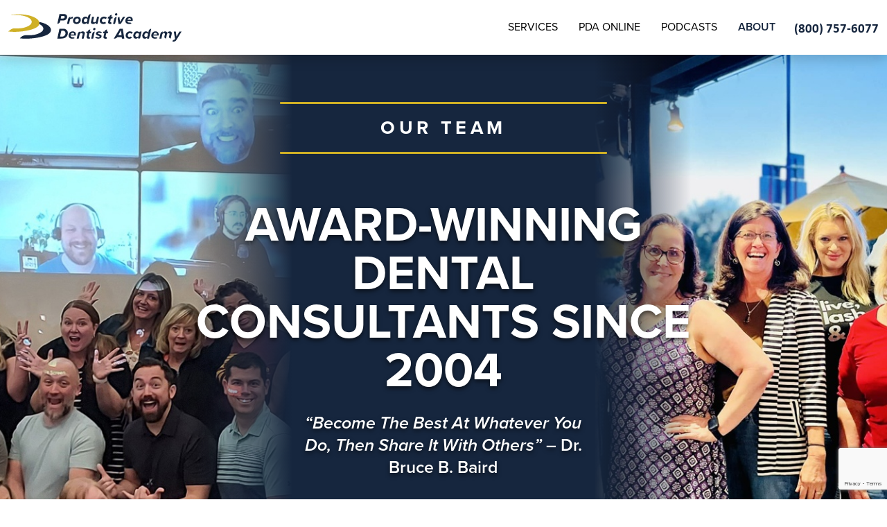

--- FILE ---
content_type: text/html; charset=UTF-8
request_url: https://productivedentist.com/about-us/our-team/
body_size: 54527
content:
<!DOCTYPE html>
<html lang="en">
<head>

<meta charset="UTF-8">
<meta http-equiv="X-UA-Compatible" content="IE=edge">
<meta name="viewport" content="width=device-width, initial-scale=1, user-scalable=yes" />
<link rel="profile" href="http://gmpg.org/xfn/11">
<link rel="pingback" href="https://productivedentist.com/xmlrpc.php">
<meta name="msapplication-TileColor" content="#16263E">
<meta name="theme-color" content="#16263E">
<link rel="apple-touch-icon" href="https://productivedentist.com/wp-content/themes/pda2023/img/apple-touch-icon.png">
<link rel="icon" href="https://productivedentist.com/wp-content/themes/pda2023/favicon.svg" type="image/svg+xml">
<link rel="alternate icon" href="https://productivedentist.com/wp-content/themes/pda2023/favicon.ico" type="image/x-icon">
<link rel="preload stylesheet" href="https://productivedentist.com/wp-content/themes/pda2023/assets/css/typekit.css" as="style">
<link rel="preload stylesheet" href="https://productivedentist.com/wp-content/themes/pda2023/style.css" as="style">
<link rel="preload stylesheet" href="https://productivedentist.com/wp-content/themes/pda2023/assets/css/FeelingPassionate.css" as="style">
<link rel="preload stylesheet" href="https://productivedentist.com/wp-content/themes/pda2023/assets/bootstrap/css/bootstrap.min.css" as="style">
<link rel="preload stylesheet" href="https://productivedentist.com/wp-content/themes/pda2023/assets/animate/css/animate.3.5.1.min.css" as="style">
<link rel="preload stylesheet" href="https://productivedentist.com/wp-content/themes/pda2023/assets/swiperjs/css/swiper-bundle.min.css" as="style">
<link rel="preload stylesheet" href="https://productivedentist.com/wp-content/themes/pda2023/assets/magnificpopup/css/magnific-popup.css" as="style">
<link rel="preload stylesheet" href="https://productivedentist.com/wp-content/themes/pda2023/assets/smartmenus/css/smartmenus.min.css" as="style">
<link rel="preload stylesheet" href="https://productivedentist.com/wp-content/themes/pda2023/assets/smartmenus/css/accessibility-track-focus.min.css" as="style">
<link rel="preload stylesheet" href="https://productivedentist.com/wp-content/themes/pda2023/assets/css/exitmodals.min.css" as="style">
<meta name='robots' content='index, follow, max-image-preview:large, max-snippet:-1, max-video-preview:-1' />

	<!-- This site is optimized with the Yoast SEO plugin v26.8 - https://yoast.com/product/yoast-seo-wordpress/ -->
	<title>Our Team - Productive Dentist Academy</title>
	<link rel="canonical" href="https://productivedentist.com/about-us/our-team/" />
	<meta property="og:locale" content="en_US" />
	<meta property="og:type" content="article" />
	<meta property="og:title" content="Our Team - Productive Dentist Academy" />
	<meta property="og:url" content="https://productivedentist.com/about-us/our-team/" />
	<meta property="og:site_name" content="Productive Dentist Academy" />
	<meta property="article:publisher" content="https://www.facebook.com/ProductiveDentistAcademy" />
	<meta property="article:modified_time" content="2026-01-28T17:16:30+00:00" />
	<meta name="twitter:card" content="summary_large_image" />
	<script type="application/ld+json" class="yoast-schema-graph">{"@context":"https://schema.org","@graph":[{"@type":"WebPage","@id":"https://productivedentist.com/about-us/our-team/","url":"https://productivedentist.com/about-us/our-team/","name":"Our Team - Productive Dentist Academy","isPartOf":{"@id":"https://productivedentist.com/#website"},"datePublished":"2023-05-11T20:01:14+00:00","dateModified":"2026-01-28T17:16:30+00:00","breadcrumb":{"@id":"https://productivedentist.com/about-us/our-team/#breadcrumb"},"inLanguage":"en-US","potentialAction":[{"@type":"ReadAction","target":["https://productivedentist.com/about-us/our-team/"]}]},{"@type":"BreadcrumbList","@id":"https://productivedentist.com/about-us/our-team/#breadcrumb","itemListElement":[{"@type":"ListItem","position":1,"name":"Home","item":"https://productivedentist.com/"},{"@type":"ListItem","position":2,"name":"About Us","item":"https://productivedentist.com/about-us/"},{"@type":"ListItem","position":3,"name":"Our Team"}]},{"@type":"WebSite","@id":"https://productivedentist.com/#website","url":"https://productivedentist.com/","name":"Productive Dentist Academy","description":"","publisher":{"@id":"https://productivedentist.com/#organization"},"potentialAction":[{"@type":"SearchAction","target":{"@type":"EntryPoint","urlTemplate":"https://productivedentist.com/?s={search_term_string}"},"query-input":{"@type":"PropertyValueSpecification","valueRequired":true,"valueName":"search_term_string"}}],"inLanguage":"en-US"},{"@type":"Organization","@id":"https://productivedentist.com/#organization","name":"Productive Dentist Academy","url":"https://productivedentist.com/","logo":{"@type":"ImageObject","inLanguage":"en-US","@id":"https://productivedentist.com/#/schema/logo/image/","url":"https://productivedentist.com/wp-content/uploads/PDA-3.png","contentUrl":"https://productivedentist.com/wp-content/uploads/PDA-3.png","width":696,"height":696,"caption":"Productive Dentist Academy"},"image":{"@id":"https://productivedentist.com/#/schema/logo/image/"},"sameAs":["https://www.facebook.com/ProductiveDentistAcademy","https://www.youtube.com/user/productivedentist1"]}]}</script>
	<!-- / Yoast SEO plugin. -->


<script type='application/javascript'  id='pys-version-script'>console.log('PixelYourSite Free version 11.1.5.2');</script>
<link rel='dns-prefetch' href='//assets.calendly.com' />
<link rel='dns-prefetch' href='//www.google.com' />
<link rel="alternate" title="oEmbed (JSON)" type="application/json+oembed" href="https://productivedentist.com/wp-json/oembed/1.0/embed?url=https%3A%2F%2Fproductivedentist.com%2Fabout-us%2Four-team%2F" />
<link rel="alternate" title="oEmbed (XML)" type="text/xml+oembed" href="https://productivedentist.com/wp-json/oembed/1.0/embed?url=https%3A%2F%2Fproductivedentist.com%2Fabout-us%2Four-team%2F&#038;format=xml" />
<style id='wp-img-auto-sizes-contain-inline-css' type='text/css'>
img:is([sizes=auto i],[sizes^="auto," i]){contain-intrinsic-size:3000px 1500px}
/*# sourceURL=wp-img-auto-sizes-contain-inline-css */
</style>
<link rel='stylesheet' id='wp-block-library-css' href='https://productivedentist.com/wp-includes/css/dist/block-library/style.min.css?ver=2b9d595f0be5718d07b19bf06ce89440' type='text/css' media='all' />
<style id='wp-block-library-theme-inline-css' type='text/css'>
.wp-block-audio :where(figcaption){color:#555;font-size:13px;text-align:center}.is-dark-theme .wp-block-audio :where(figcaption){color:#ffffffa6}.wp-block-audio{margin:0 0 1em}.wp-block-code{border:1px solid #ccc;border-radius:4px;font-family:Menlo,Consolas,monaco,monospace;padding:.8em 1em}.wp-block-embed :where(figcaption){color:#555;font-size:13px;text-align:center}.is-dark-theme .wp-block-embed :where(figcaption){color:#ffffffa6}.wp-block-embed{margin:0 0 1em}.blocks-gallery-caption{color:#555;font-size:13px;text-align:center}.is-dark-theme .blocks-gallery-caption{color:#ffffffa6}:root :where(.wp-block-image figcaption){color:#555;font-size:13px;text-align:center}.is-dark-theme :root :where(.wp-block-image figcaption){color:#ffffffa6}.wp-block-image{margin:0 0 1em}.wp-block-pullquote{border-bottom:4px solid;border-top:4px solid;color:currentColor;margin-bottom:1.75em}.wp-block-pullquote :where(cite),.wp-block-pullquote :where(footer),.wp-block-pullquote__citation{color:currentColor;font-size:.8125em;font-style:normal;text-transform:uppercase}.wp-block-quote{border-left:.25em solid;margin:0 0 1.75em;padding-left:1em}.wp-block-quote cite,.wp-block-quote footer{color:currentColor;font-size:.8125em;font-style:normal;position:relative}.wp-block-quote:where(.has-text-align-right){border-left:none;border-right:.25em solid;padding-left:0;padding-right:1em}.wp-block-quote:where(.has-text-align-center){border:none;padding-left:0}.wp-block-quote.is-large,.wp-block-quote.is-style-large,.wp-block-quote:where(.is-style-plain){border:none}.wp-block-search .wp-block-search__label{font-weight:700}.wp-block-search__button{border:1px solid #ccc;padding:.375em .625em}:where(.wp-block-group.has-background){padding:1.25em 2.375em}.wp-block-separator.has-css-opacity{opacity:.4}.wp-block-separator{border:none;border-bottom:2px solid;margin-left:auto;margin-right:auto}.wp-block-separator.has-alpha-channel-opacity{opacity:1}.wp-block-separator:not(.is-style-wide):not(.is-style-dots){width:100px}.wp-block-separator.has-background:not(.is-style-dots){border-bottom:none;height:1px}.wp-block-separator.has-background:not(.is-style-wide):not(.is-style-dots){height:2px}.wp-block-table{margin:0 0 1em}.wp-block-table td,.wp-block-table th{word-break:normal}.wp-block-table :where(figcaption){color:#555;font-size:13px;text-align:center}.is-dark-theme .wp-block-table :where(figcaption){color:#ffffffa6}.wp-block-video :where(figcaption){color:#555;font-size:13px;text-align:center}.is-dark-theme .wp-block-video :where(figcaption){color:#ffffffa6}.wp-block-video{margin:0 0 1em}:root :where(.wp-block-template-part.has-background){margin-bottom:0;margin-top:0;padding:1.25em 2.375em}
/*# sourceURL=/wp-includes/css/dist/block-library/theme.min.css */
</style>
<style id='classic-theme-styles-inline-css' type='text/css'>
/*! This file is auto-generated */
.wp-block-button__link{color:#fff;background-color:#32373c;border-radius:9999px;box-shadow:none;text-decoration:none;padding:calc(.667em + 2px) calc(1.333em + 2px);font-size:1.125em}.wp-block-file__button{background:#32373c;color:#fff;text-decoration:none}
/*# sourceURL=/wp-includes/css/classic-themes.min.css */
</style>
<style id='global-styles-inline-css' type='text/css'>
:root{--wp--preset--aspect-ratio--square: 1;--wp--preset--aspect-ratio--4-3: 4/3;--wp--preset--aspect-ratio--3-4: 3/4;--wp--preset--aspect-ratio--3-2: 3/2;--wp--preset--aspect-ratio--2-3: 2/3;--wp--preset--aspect-ratio--16-9: 16/9;--wp--preset--aspect-ratio--9-16: 9/16;--wp--preset--color--black: #000000;--wp--preset--color--cyan-bluish-gray: #abb8c3;--wp--preset--color--white: #ffffff;--wp--preset--color--pale-pink: #f78da7;--wp--preset--color--vivid-red: #cf2e2e;--wp--preset--color--luminous-vivid-orange: #ff6900;--wp--preset--color--luminous-vivid-amber: #fcb900;--wp--preset--color--light-green-cyan: #7bdcb5;--wp--preset--color--vivid-green-cyan: #00d084;--wp--preset--color--pale-cyan-blue: #8ed1fc;--wp--preset--color--vivid-cyan-blue: #0693e3;--wp--preset--color--vivid-purple: #9b51e0;--wp--preset--gradient--vivid-cyan-blue-to-vivid-purple: linear-gradient(135deg,rgb(6,147,227) 0%,rgb(155,81,224) 100%);--wp--preset--gradient--light-green-cyan-to-vivid-green-cyan: linear-gradient(135deg,rgb(122,220,180) 0%,rgb(0,208,130) 100%);--wp--preset--gradient--luminous-vivid-amber-to-luminous-vivid-orange: linear-gradient(135deg,rgb(252,185,0) 0%,rgb(255,105,0) 100%);--wp--preset--gradient--luminous-vivid-orange-to-vivid-red: linear-gradient(135deg,rgb(255,105,0) 0%,rgb(207,46,46) 100%);--wp--preset--gradient--very-light-gray-to-cyan-bluish-gray: linear-gradient(135deg,rgb(238,238,238) 0%,rgb(169,184,195) 100%);--wp--preset--gradient--cool-to-warm-spectrum: linear-gradient(135deg,rgb(74,234,220) 0%,rgb(151,120,209) 20%,rgb(207,42,186) 40%,rgb(238,44,130) 60%,rgb(251,105,98) 80%,rgb(254,248,76) 100%);--wp--preset--gradient--blush-light-purple: linear-gradient(135deg,rgb(255,206,236) 0%,rgb(152,150,240) 100%);--wp--preset--gradient--blush-bordeaux: linear-gradient(135deg,rgb(254,205,165) 0%,rgb(254,45,45) 50%,rgb(107,0,62) 100%);--wp--preset--gradient--luminous-dusk: linear-gradient(135deg,rgb(255,203,112) 0%,rgb(199,81,192) 50%,rgb(65,88,208) 100%);--wp--preset--gradient--pale-ocean: linear-gradient(135deg,rgb(255,245,203) 0%,rgb(182,227,212) 50%,rgb(51,167,181) 100%);--wp--preset--gradient--electric-grass: linear-gradient(135deg,rgb(202,248,128) 0%,rgb(113,206,126) 100%);--wp--preset--gradient--midnight: linear-gradient(135deg,rgb(2,3,129) 0%,rgb(40,116,252) 100%);--wp--preset--font-size--small: 13px;--wp--preset--font-size--medium: 20px;--wp--preset--font-size--large: 36px;--wp--preset--font-size--x-large: 42px;--wp--preset--spacing--20: 0.44rem;--wp--preset--spacing--30: 0.67rem;--wp--preset--spacing--40: 1rem;--wp--preset--spacing--50: 1.5rem;--wp--preset--spacing--60: 2.25rem;--wp--preset--spacing--70: 3.38rem;--wp--preset--spacing--80: 5.06rem;--wp--preset--shadow--natural: 6px 6px 9px rgba(0, 0, 0, 0.2);--wp--preset--shadow--deep: 12px 12px 50px rgba(0, 0, 0, 0.4);--wp--preset--shadow--sharp: 6px 6px 0px rgba(0, 0, 0, 0.2);--wp--preset--shadow--outlined: 6px 6px 0px -3px rgb(255, 255, 255), 6px 6px rgb(0, 0, 0);--wp--preset--shadow--crisp: 6px 6px 0px rgb(0, 0, 0);}:where(.is-layout-flex){gap: 0.5em;}:where(.is-layout-grid){gap: 0.5em;}body .is-layout-flex{display: flex;}.is-layout-flex{flex-wrap: wrap;align-items: center;}.is-layout-flex > :is(*, div){margin: 0;}body .is-layout-grid{display: grid;}.is-layout-grid > :is(*, div){margin: 0;}:where(.wp-block-columns.is-layout-flex){gap: 2em;}:where(.wp-block-columns.is-layout-grid){gap: 2em;}:where(.wp-block-post-template.is-layout-flex){gap: 1.25em;}:where(.wp-block-post-template.is-layout-grid){gap: 1.25em;}.has-black-color{color: var(--wp--preset--color--black) !important;}.has-cyan-bluish-gray-color{color: var(--wp--preset--color--cyan-bluish-gray) !important;}.has-white-color{color: var(--wp--preset--color--white) !important;}.has-pale-pink-color{color: var(--wp--preset--color--pale-pink) !important;}.has-vivid-red-color{color: var(--wp--preset--color--vivid-red) !important;}.has-luminous-vivid-orange-color{color: var(--wp--preset--color--luminous-vivid-orange) !important;}.has-luminous-vivid-amber-color{color: var(--wp--preset--color--luminous-vivid-amber) !important;}.has-light-green-cyan-color{color: var(--wp--preset--color--light-green-cyan) !important;}.has-vivid-green-cyan-color{color: var(--wp--preset--color--vivid-green-cyan) !important;}.has-pale-cyan-blue-color{color: var(--wp--preset--color--pale-cyan-blue) !important;}.has-vivid-cyan-blue-color{color: var(--wp--preset--color--vivid-cyan-blue) !important;}.has-vivid-purple-color{color: var(--wp--preset--color--vivid-purple) !important;}.has-black-background-color{background-color: var(--wp--preset--color--black) !important;}.has-cyan-bluish-gray-background-color{background-color: var(--wp--preset--color--cyan-bluish-gray) !important;}.has-white-background-color{background-color: var(--wp--preset--color--white) !important;}.has-pale-pink-background-color{background-color: var(--wp--preset--color--pale-pink) !important;}.has-vivid-red-background-color{background-color: var(--wp--preset--color--vivid-red) !important;}.has-luminous-vivid-orange-background-color{background-color: var(--wp--preset--color--luminous-vivid-orange) !important;}.has-luminous-vivid-amber-background-color{background-color: var(--wp--preset--color--luminous-vivid-amber) !important;}.has-light-green-cyan-background-color{background-color: var(--wp--preset--color--light-green-cyan) !important;}.has-vivid-green-cyan-background-color{background-color: var(--wp--preset--color--vivid-green-cyan) !important;}.has-pale-cyan-blue-background-color{background-color: var(--wp--preset--color--pale-cyan-blue) !important;}.has-vivid-cyan-blue-background-color{background-color: var(--wp--preset--color--vivid-cyan-blue) !important;}.has-vivid-purple-background-color{background-color: var(--wp--preset--color--vivid-purple) !important;}.has-black-border-color{border-color: var(--wp--preset--color--black) !important;}.has-cyan-bluish-gray-border-color{border-color: var(--wp--preset--color--cyan-bluish-gray) !important;}.has-white-border-color{border-color: var(--wp--preset--color--white) !important;}.has-pale-pink-border-color{border-color: var(--wp--preset--color--pale-pink) !important;}.has-vivid-red-border-color{border-color: var(--wp--preset--color--vivid-red) !important;}.has-luminous-vivid-orange-border-color{border-color: var(--wp--preset--color--luminous-vivid-orange) !important;}.has-luminous-vivid-amber-border-color{border-color: var(--wp--preset--color--luminous-vivid-amber) !important;}.has-light-green-cyan-border-color{border-color: var(--wp--preset--color--light-green-cyan) !important;}.has-vivid-green-cyan-border-color{border-color: var(--wp--preset--color--vivid-green-cyan) !important;}.has-pale-cyan-blue-border-color{border-color: var(--wp--preset--color--pale-cyan-blue) !important;}.has-vivid-cyan-blue-border-color{border-color: var(--wp--preset--color--vivid-cyan-blue) !important;}.has-vivid-purple-border-color{border-color: var(--wp--preset--color--vivid-purple) !important;}.has-vivid-cyan-blue-to-vivid-purple-gradient-background{background: var(--wp--preset--gradient--vivid-cyan-blue-to-vivid-purple) !important;}.has-light-green-cyan-to-vivid-green-cyan-gradient-background{background: var(--wp--preset--gradient--light-green-cyan-to-vivid-green-cyan) !important;}.has-luminous-vivid-amber-to-luminous-vivid-orange-gradient-background{background: var(--wp--preset--gradient--luminous-vivid-amber-to-luminous-vivid-orange) !important;}.has-luminous-vivid-orange-to-vivid-red-gradient-background{background: var(--wp--preset--gradient--luminous-vivid-orange-to-vivid-red) !important;}.has-very-light-gray-to-cyan-bluish-gray-gradient-background{background: var(--wp--preset--gradient--very-light-gray-to-cyan-bluish-gray) !important;}.has-cool-to-warm-spectrum-gradient-background{background: var(--wp--preset--gradient--cool-to-warm-spectrum) !important;}.has-blush-light-purple-gradient-background{background: var(--wp--preset--gradient--blush-light-purple) !important;}.has-blush-bordeaux-gradient-background{background: var(--wp--preset--gradient--blush-bordeaux) !important;}.has-luminous-dusk-gradient-background{background: var(--wp--preset--gradient--luminous-dusk) !important;}.has-pale-ocean-gradient-background{background: var(--wp--preset--gradient--pale-ocean) !important;}.has-electric-grass-gradient-background{background: var(--wp--preset--gradient--electric-grass) !important;}.has-midnight-gradient-background{background: var(--wp--preset--gradient--midnight) !important;}.has-small-font-size{font-size: var(--wp--preset--font-size--small) !important;}.has-medium-font-size{font-size: var(--wp--preset--font-size--medium) !important;}.has-large-font-size{font-size: var(--wp--preset--font-size--large) !important;}.has-x-large-font-size{font-size: var(--wp--preset--font-size--x-large) !important;}
:where(.wp-block-post-template.is-layout-flex){gap: 1.25em;}:where(.wp-block-post-template.is-layout-grid){gap: 1.25em;}
:where(.wp-block-term-template.is-layout-flex){gap: 1.25em;}:where(.wp-block-term-template.is-layout-grid){gap: 1.25em;}
:where(.wp-block-columns.is-layout-flex){gap: 2em;}:where(.wp-block-columns.is-layout-grid){gap: 2em;}
:root :where(.wp-block-pullquote){font-size: 1.5em;line-height: 1.6;}
/*# sourceURL=global-styles-inline-css */
</style>
<link rel="https://api.w.org/" href="https://productivedentist.com/wp-json/" /><link rel="alternate" title="JSON" type="application/json" href="https://productivedentist.com/wp-json/wp/v2/pages/20893" /><!-- Google Tag Manager -->
<script>(function(w,d,s,l,i){w[l]=w[l]||[];w[l].push({'gtm.start':
new Date().getTime(),event:'gtm.js'});var f=d.getElementsByTagName(s)[0],
j=d.createElement(s),dl=l!='dataLayer'?'&l='+l:'';j.async=true;j.src=
'https://www.googletagmanager.com/gtm.js?id='+i+dl;f.parentNode.insertBefore(j,f);
})(window,document,'script','dataLayer','GTM-NTXL2SD');</script>
<!-- End Google Tag Manager -->



<style>
	.asSeenInBar {display:block !important;}</style>

<style>
					@media screen and (min-width:768px) {
			.pdaHero23ImgL {background-image:url(https://productivedentist.com/wp-content/uploads/imgcache/OurTeamLeft-7a5501k4qm0em464bypx5fnqfblogxsx8ilgj61gqt7.jpg);}
		}
						@media screen and (min-width:768px) {
			.pdaHero23ImgR {background-image:url(https://productivedentist.com/wp-content/uploads/imgcache/OurTeamRight-7a5504oxde4p0tdkho2odqv9qlu8ilhd0y3qsr8ti2j.jpg);}
		}
	
	/* Conference Banner */
	.bgGoldGradient {background:linear-gradient(90deg,#805120,#FAD770,#BD9351) !important;}
	.countdownItem {display:inline-block;margin:3px 5px;}
	.countdownItemCaption {font-size:10px;line-height:1;text-transform:uppercase;letter-spacing:2px;font-weight:600;color:rgba(var(--colorPrimary),1);}
	.countdownItemNumber {font-size:18px;line-height:1;font-weight:600;color:rgba(var(--colorPrimary),1);}
	.headerCTA,.heroBtn:hover {background:#ffffff !important;color:#006CFF !important;}
	.headerCTA:hover,.heroBtn {background:#006CFF !important;color:#ffffff !important;}

	
	.bgBrown {background:url(https://productivedentist.com/wp-content/themes/pda2023/assets/img/bgbrown.webp) repeat fixed center center;}
	.text-balance {text-wrap:balance;}
	ul.checkedNewGold {list-style:none;padding-left:0px;}
	ul.checkedNewGold li {margin-left:30px;margin-bottom:6px;width:calc(100% - 37px);}
	ul.checkedNewGold li::before {content:'';vertical-align:top;background:url(https://productivedentist.com/wp-content/themes/pda2023/assets/img/icon-check-gold.png) no-repeat scroll center center;background-size:contain;display:inline-block;width:23px;height:26px;margin-left:-30px;margin-right:7px;}
	ul.checkedNewGold li::marker {content:'' !important;}
</style>

</head>

<body class="wp-singular page-template page-template-templates page-template-template-our-team page-template-templatestemplate-our-team-php page page-id-20893 page-child parent-pageid-2069 wp-theme-pda2023">

<a href="#mainContent" class="skipContent" aria-label="Skip to Content" tabindex="0"></a>
<a name="top" id="top" title="Top of the page"></a>

	
<!--
<div class="headerWrapSlimbar d-block bgGoldGradient colorPrimary text-uppercase" style="background:#79F151 !important;color:#002361 !important;">
	<div class="container container-smooth">
		<div class="row d-flex align-items-center justify-content-center">
			<div class="col d-block d-md-flex text-center text-md-start pb-2 pb-md-0">
				<div class="headerWrap-topSlimbar-address">
					<p class="small text-uppercase"></p>
				</div>
			</div>			
		</div>
	</div>
</div>
-->

<header class="headerWrap sticky-top shadow">

	<div class="headerWrapInner">
		<div class="container container-smooth">
			<div class="row d-flex align-items-center">
				<div class="col">
					<div class="headerWrap-headerLogo py-2 my-md-1">
						<a href="https://productivedentist.com" title="Go to the Productive Dentist Academy home page">
															<svg viewBox="0 0 382.5 62.6" style="enable-background:new 0 0 382.5 62.6" xml:space="preserve" width="250" height="55" alt="Productive Dentist Academy Logo" id="headerLogo"><path class="st0" d="M0 40.4c23.7 2.9 60.1-3 66.9-13.2S60 6.2 36.3 3.3c-10-1.3-20-1-29.8.7h-.1s-.2.1 0 .4c.2.2.4.3.6.3 6.6-.9 13.2-.9 19.8-.1 8.9 1.1 16.3 3.6 20.7 7.1s5.5 7.5 3 11.4-8.4 7-16.5 9-16.4 1.3-21 1.3c-6.4 0-13 7-13 7z"></path><path class="st1" d="M123.2 1.8H113l-4.8 21.7c3-.2 5.5-2.4 6.2-5.3l.5-2.1h5.7c7.3 0 9.3-5.2 9.3-8.2-.1-3.6-2.9-6.1-6.7-6.1zm-2.5 9.9h-5l1.3-5.8h4.6c1.4-.2 2.7.9 2.8 2.3v.3c.1 1.9-1.4 3.2-3.7 3.2zM136.4 13.4c1.1-1.1 2.5-1.7 4-1.7.5 0 .9 0 1.4.1l.9-4.2c-1.9.1-3.6.9-4.9 2.3l-1 1 .7-2.9c-2.7.2-4.9 2.1-5.5 4.8l-2.4 10.8h4.4l2.4-10.2zM152 7.6c-5.1 0-9.2 4.1-9.2 9.2 0 4.3 3.1 7.1 8 7.1 5 .1 9.1-4 9.2-9v-.2c0-4.4-3.1-7.1-8-7.1zm-1 12.5c-1.8.2-3.5-1.2-3.6-3v-.5c0-2.5 1.7-5.1 4.5-5.1 1.8-.2 3.5 1.2 3.6 3v.5c0 2.5-1.7 5.1-4.5 5.1zM176.4 6.5l-.9 3.9-.5-.7c-1.1-1.4-2.8-2.2-4.6-2.2-5.6 0-8.2 5.8-8.2 10 0 4 2.1 6.4 5.7 6.4 1.7 0 3.3-.8 4.4-2.2l1-1.1-.6 2.9h4.4l4.8-21.7c-2.7.2-4.9 2.1-5.5 4.7zm-2.7 11.9c-.8 1-2 1.6-3.4 1.6-1.9 0-3.5-1.5-3.5-3.4v-.2c0-2.8 2-5.1 4.5-5.1 1.4 0 2.7.6 3.5 1.6l.1.1-1.2 5.4zM194.1 23.5h2.8L200.4 8H196l-2.3 10.3-.1.1c-.9 1-2.2 1.6-3.6 1.7-1.8 0-2.8-.8-2.8-2.2 0-.3.1-.6.1-1l2-8.9H185l-2.4 10.8c-.1.4-.1.8-.2 1.3 0 2.3 1.9 3.8 4.8 3.8 1.9-.1 3.7-.9 5-2.3l.9-.8-.3 1.2c-.2.7.3 1.3.9 1.5h.4zM214.4 12.9l3.3-2.5c-.8-1.1-2.6-2.8-6.4-2.8-5-.1-9.2 4-9.3 9v.2c0 4.2 3.2 7.1 7.9 7.1 2.2 0 4.3-.8 5.9-2.3l-2.3-2.8c-.8.8-1.9 1.2-3 1.3-2 .2-3.7-1.3-3.9-3.3v-.3c-.2-2.7 1.9-4.9 4.5-5.1h.2c1.2 0 2.4.5 3.1 1.5zM227.3 8l1-4.4h-.2c-2.5 0-4.6 1.7-5.2 4.2V8h-2.7l-.8 3.7h2.7l-1.7 7.6c-.1.4-.1.7-.1 1.1 0 2.2 1.8 3.5 5 3.5.8 0 1.7-.1 2.4-.5l-.1-3.4c-.2.1-.4.1-.6.1-.9.1-1.8-.5-1.9-1.5v-.3c0-.3 0-.6.1-.8l1.3-5.8h3.3l.8-3.7h-3.3zM238.5 0c-1.7 0-3 1.4-3 3 0 1.2 1.1 2.2 2.3 2.2 1.7 0 3-1.4 3-3 0-1.3-1.1-2.2-2.3-2.2zM233.7 12.8l-2.4 10.7h4.4L239.2 8c-2.7.2-4.9 2.1-5.5 4.8zM253.2 8l-6.5 11.1L245.3 8c-2.3.2-3.9 2.2-3.8 4.4v.4l1.8 10.7h5L258 8h-4.8zM267.6 7.6c-5.1 0-9.2 4.1-9.2 9.1v.2c0 4.3 3.2 7 8.3 7 1.9 0 3.7-.4 5.3-1.3-.8-1.4-2.3-2.2-3.9-2-.3 0-.7.1-1 .1-2.8 0-4.3-2-4.3-3.1V17h11.6c.2-.8.2-1.6.3-2.5 0-4.8-3.6-6.9-7.1-6.9zm3.2 6.6-.1.2h-7.4l.1-.5c.5-1.8 2.1-3.1 4-3.1 2.6 0 3.5 1.8 3.5 2.9 0 .2 0 .4-.1.5zM121.9 34.2h-9L108.2 56h8.9c10.6 0 14.4-6.7 14.4-12.4s-5-9.4-9.6-9.4zm-3.7 17.5h-4l2.9-13.1h3.8c2.9-.1 5.3 2.2 5.4 5.2v.2c0 4.4-3.4 7.7-8.1 7.7zM142.2 40c-5.1 0-9.2 4.1-9.2 9.1v.2c0 4.3 3.2 7 8.3 7 1.9 0 3.7-.4 5.3-1.3-.8-1.4-2.3-2.2-3.9-2-.3 0-.7.1-1 .1-2.8 0-4.3-2-4.3-3.1v-.6H149c.2-.8.2-1.6.3-2.5 0-4.7-3.5-6.9-7.1-6.9zm3.2 6.6-.1.2h-7.4l.1-.5c.5-1.8 2.1-3.1 4-3.1 2.6 0 3.5 1.8 3.5 2.9 0 .3 0 .4-.1.5zM168.9 43.9c0-2.3-1.9-3.8-4.8-3.8-1.9.1-3.7.9-5 2.3l-.9.8.6-2.7c-2.7.2-4.9 2.1-5.5 4.8L151 56h4.4l2.3-10.3.1-.1c1-1 2.3-1.6 3.7-1.7 1.3 0 2.6.6 2.6 2.2 0 .4-.1.8-.2 1.3L162 56h4.4l2.4-10.8c.1-.5.1-.9.1-1.3zM179.9 40.4l1-4.4h-.2c-2.5 0-4.6 1.7-5.2 4.2l-.1.3h-2.7l-.8 3.7h2.7l-1.7 7.6c-.1.4-.1.7-.1 1.1 0 2.2 1.8 3.5 5 3.5.8 0 1.7-.1 2.4-.5l-.1-3.4c-.2.1-.4.1-.6.1-.9.1-1.8-.5-1.9-1.5v-.3c0-.3 0-.6.1-.8l1.3-5.8h3.3l.8-3.7-3.2-.1zM185.4 45.2 183 56h4.4l3.4-15.5c-2.6.2-4.8 2.1-5.4 4.7zM190.2 32.5c-1.7 0-3 1.4-3 3 0 1.2 1.1 2.2 2.3 2.1 1.7 0 3-1.4 3-3 0-1.2-1.1-2.2-2.3-2.1zM200.1 40c-4.3 0-6.6 2.7-6.6 5.3 0 2.4 2.5 3.5 5.1 4.3 1.6.5 3 1 3 2s-.9 1.6-2.1 1.6c-1 0-2.1-.2-3-.6-1.7-.7-3.7-.3-5 1 2.1 1.7 4.8 2.7 7.5 2.6 4.1 0 7-2.3 7-5.5 0-2.8-3.1-3.7-5.4-4.4-1.7-.5-2.7-1-2.7-1.8 0-.7.6-1.5 2.2-1.5.8 0 1.5.1 2.3.4 1.6.5 3.3.1 4.5-1.2-2-1.4-4.4-2.2-6.8-2.2zM217.2 40.4l1-4.4h-.2c-2.5 0-4.6 1.7-5.2 4.2l-.1.3H210l-.8 3.7h2.7l-1.7 7.6c-.1.4-.1.7-.1 1.1 0 2.2 1.8 3.5 5 3.5.8 0 1.7-.1 2.4-.5l-.1-3.4c-.2.1-.4.1-.6.1-.9.1-1.8-.5-1.9-1.5v-.3c0-.3 0-.6.1-.8l1.3-5.8h3.3l.8-3.7-3.2-.1zM235 56c2.3 0 4.4-1.2 5.5-3.2l.1-.2h9.9l.4 3.4h5.2l-3.4-21.7H246L233 56h2zm13.8-18.5 1.3 10.9h-7.3l6-10.9zM271.5 45.4l3.3-2.5c-.8-1.1-2.6-2.8-6.4-2.8-5-.1-9.2 4-9.3 9v.2c0 4.2 3.2 7.1 7.9 7.1 2.2 0 4.3-.8 5.9-2.3l-2.3-2.8c-.8.8-1.9 1.2-3 1.3-2 .2-3.7-1.3-3.9-3.3V49c-.2-2.7 1.9-4.9 4.5-5.1h.2c1.1-.1 2.3.5 3.1 1.5zM291.4 40.4c-1 0-1.8.7-2 1.6l-.2.8-.5-.7c-1.1-1.4-2.8-2.2-4.6-2.2-5.6 0-8.2 5.8-8.2 10 0 4 2.1 6.4 5.7 6.4 1.7 0 3.3-.8 4.4-2.2l1-1.1-.6 2.9h4.4l3.4-15.5h-2.8zm-4 10.5c-.8 1-2 1.6-3.4 1.7-1.9 0-3.5-1.5-3.6-3.4V49c0-2.8 2-5.1 4.5-5.1 1.4 0 2.7.6 3.5 1.6l.1.1-1.1 5.3zM310 39l-.9 3.9-.5-.7c-1.1-1.4-2.8-2.2-4.6-2.2-5.6 0-8.2 5.8-8.2 10 0 4 2.1 6.4 5.7 6.4 1.7 0 3.3-.8 4.4-2.2l1-1.1-.6 2.9h4.4l4.8-21.7c-2.8.2-5 2.1-5.5 4.7zm-2.7 11.9c-.8 1-2 1.6-3.4 1.7-1.9 0-3.5-1.5-3.6-3.4V49c0-2.8 2-5.1 4.5-5.1 1.4 0 2.7.6 3.5 1.6l.1.1-1.1 5.3zM324.9 40c-5.1 0-9.2 4.1-9.2 9.1v.2c0 4.3 3.2 7 8.3 7 1.9 0 3.7-.4 5.3-1.3-.8-1.4-2.3-2.2-3.9-2-.3 0-.7.1-1 .1-2.8 0-4.3-2-4.3-3.1v-.6h11.6c.2-.8.2-1.6.3-2.5 0-4.7-3.6-6.9-7.1-6.9zm3.2 6.6-.1.2h-7.4l.1-.5c.5-1.8 2.1-3.1 4-3.1 2.6 0 3.5 1.8 3.5 2.9-.1.3-.1.4-.1.5zM358.5 56l2.4-10.8V45c.1-.4.1-.7.1-1.1 0-2.6-2.3-3.8-4.5-3.8-2.1.1-4.1 1.2-5.3 3l-.7.8v-1.2c0-.4-1.3-2.6-4.3-2.6-1.8.1-3.5.9-4.6 2.3l-1 1 .7-2.9c-2.7.2-4.9 2.1-5.5 4.8L333.6 56h4.4l2.3-10.4c.8-1 1.9-1.6 3.1-1.7 1.5 0 2.5.8 2.5 2.1 0 .3-.1.7-.2 1 0 .1 0 .2-.1.3l-.9 4.1c-.5 2 .8 4.1 2.9 4.5.2 0 .3.1.5.1l2.3-10.4c.7-1 1.9-1.6 3.1-1.7 1.2-.2 2.3.7 2.5 1.9v.2c0 .3-.1.6-.1.9 0 .1 0 .2-.1.3l-.9 4.2c-.4 2 .8 4 2.9 4.5.4 0 .5 0 .7.1zM362.3 62.3c.8.2 1.7.3 2.5.3 3 0 4.8-1.1 6.6-4.1l11.1-18h-4.7l-6.5 11.1-1.4-11.1h-4.5l2.7 16-.7 1.2c-.5.7-1.3 1.1-2.2 1.1-.9 0-1.7.5-2 1.3l-.9 2.2zM68.2 19.3c.5 1.5.5 3.1.1 4.6 1.7.8 3.3 1.7 4.8 2.9 4.5 3.5 5.5 7.5 3 11.4-2.6 3.8-8.4 7-16.5 9-8.1 1.9-16.6 1.3-21 1.3-5.2.1-10.1 2.7-13.1 7 23.7 2.9 60.1-3 66.9-13.2 6.2-9.4-4.5-19.1-24.2-23z"></path></svg>
													</a>
					</div>
				</div>
				<div class="col-auto">
					<div class="row d-flex align-items-center">
						<div class="col-md d-none d-md-flex justify-content-end ps-0">
														<div class="headerWrap-mainNavigation d-none d-lg-flex">
								<nav id="main-nav" role="navigation" aria-label="Main Navigation">
									<ul id="main-menu" class="sm sm-simple">
										<li id="menu-item-2006" class="d-lg-none menu-item menu-item-type-post_type menu-item-object-page menu-item-home menu-item-2006"><a href="https://productivedentist.com/">Home</a></li>
<li id="menu-item-27401" class="menu-item menu-item-type-custom menu-item-object-custom menu-item-has-children menu-item-27401"><a>Services</a>
<ul class="sub-menu">
	<li id="menu-item-27397" class="menu-item menu-item-type-custom menu-item-object-custom menu-item-27397"><a target="_blank" href="https://investmentgradepractice.com/" title="High Performance Leadership &#038; Team Development From Industry Experts">Investment Grade Practice™</a></li>
	<li id="menu-item-26830" class="menu-item menu-item-type-custom menu-item-object-custom menu-item-26830"><a target="_blank" href="https://phoenixdentalagency.com/">Phoenix Dental Agency</a></li>
	<li id="menu-item-24753" class="menu-item menu-item-type-post_type menu-item-object-page menu-item-24753"><a target="_blank" href="https://productivedentist.com/dental-consulting-services/clinical-calibration-institute/">Clinical Calibration™ Institute</a></li>
</ul>
</li>
<li id="menu-item-26431" class="menu-item menu-item-type-custom menu-item-object-custom menu-item-26431"><a target="_blank" href="https://pdaonline.productivedentist.com/">PDA Online</a></li>
<li id="menu-item-21535" class="d-lg-none d-xl-inline-block menu-item menu-item-type-post_type menu-item-object-page menu-item-has-children menu-item-21535"><a href="https://productivedentist.com/podcasts/" title="Dental business and leadership insights delivered weekly from industry experts">Podcasts</a>
<ul class="sub-menu">
	<li id="menu-item-21536" class="menu-item menu-item-type-post_type menu-item-object-page menu-item-21536"><a href="https://productivedentist.com/podcasts/the-productive-dentist-podcast/">The Productive Dentist Podcast</a></li>
	<li id="menu-item-21537" class="menu-item menu-item-type-post_type menu-item-object-page menu-item-21537"><a href="https://productivedentist.com/podcasts/investment-grade-practices-podcast/">Investment Grade Practices™ Podcast</a></li>
	<li id="menu-item-21538" class="menu-item menu-item-type-post_type menu-item-object-page menu-item-21538"><a href="https://productivedentist.com/podcasts/everyday-practices-dental-podcast/">Everyday Practices Dental Podcast</a></li>
</ul>
</li>
<li id="menu-item-20899" class="menu-item menu-item-type-post_type menu-item-object-page current-page-ancestor current-menu-ancestor current-menu-parent current-page-parent current_page_parent current_page_ancestor menu-item-has-children menu-item-20899"><a href="https://productivedentist.com/about-us/" title="Award-Winning Dental Consultants, Dental Marketing, and Dental Education">About</a>
<ul class="sub-menu">
	<li id="menu-item-20900" class="menu-item menu-item-type-post_type menu-item-object-page current-menu-item page_item page-item-20893 current_page_item menu-item-20900"><a href="https://productivedentist.com/about-us/our-team/" aria-current="page" title="Award-Winning Dental Consultants Since 2004">Our Team</a></li>
	<li id="menu-item-21382" class="menu-item menu-item-type-post_type menu-item-object-page menu-item-21382"><a href="https://productivedentist.com/about-us/alliance-partners/" title="PDA has best-in-class industry partners because we believe you are the friends you keep">Alliance Partners</a></li>
	<li id="menu-item-23917" class="d-none d-lg-block d-xl-none menu-item menu-item-type-post_type menu-item-object-page menu-item-23917"><a href="https://productivedentist.com/podcasts/">Podcasts</a></li>
	<li id="menu-item-25368" class="menu-item menu-item-type-taxonomy menu-item-object-category menu-item-25368"><a href="https://productivedentist.com/category/case-studies/">Case Studies</a></li>
</ul>
</li>
									</ul>
								</nav>
							</div>
												
						</div>
						<div class="col-auto col-sm col-md-auto d-none d-md-flex text-end headerPhone ps-0">
															<a href="tel:18007576077" title="Click to call us">
									(800) 757-6077								</a>
													</div>
						<div class="col-md-auto text-end d-flex d-lg-none">
							<a href="javascript:;" class="headerIconLink d-md-none px-1" data-bs-toggle="offcanvas" data-bs-target="#offcanvasSearch" aria-controls="offcanvasSearch" aria-label="Search the Website Toggle">
								<svg xmlns="http://www.w3.org/2000/svg" height="48" width="48" viewBox="0 0 48 48" alt="Search Icon"><path d="M38.7 40.85 26.65 28.8q-1.5 1.3-3.5 2.025-2 .725-4.25.725-5.4 0-9.15-3.75T6 18.75q0-5.3 3.75-9.05 3.75-3.75 9.1-3.75 5.3 0 9.025 3.75 3.725 3.75 3.725 9.05 0 2.15-.7 4.15-.7 2-2.1 3.75L40.95 38.7q.45.4.45 1.025 0 .625-.5 1.125-.45.45-1.1.45-.65 0-1.1-.45Zm-19.85-12.3q4.05 0 6.9-2.875Q28.6 22.8 28.6 18.75t-2.85-6.925Q22.9 8.95 18.85 8.95q-4.1 0-6.975 2.875T9 18.75q0 4.05 2.875 6.925t6.975 2.875Z"/></svg>
								<span class="visually-hidden">Search</span>
							</a>
							<a href="javascript:;" class="headerIconLink d-md-none px-1 me-2" data-bs-toggle="offcanvas" data-bs-target="#offcanvasAlerts" aria-controls="offcanvasAlerts" aria-label="Notifications Toggle" class="position-relative">
								<!-- <em class="headerLinkBadge"></em> -->
								<svg xmlns="http://www.w3.org/2000/svg" height="48" width="48" viewBox="0 0 48 48" alt="Notification Icon"><path fill="#cc0000" d="M7.7 19.65q-.65 0-1.075-.45-.425-.45-.375-1.05.25-3.25 1.625-6.175T11.6 6.8q.45-.4 1.1-.375.65.025 1.1.525.4.45.375 1.05-.025.6-.475 1.05-1.9 1.85-3.025 4.175Q9.55 15.55 9.3 18.15q-.1.65-.55 1.075-.45.425-1.05.425Zm32.65 0q-.6 0-1.025-.425-.425-.425-.525-1.075-.25-2.6-1.35-4.925-1.1-2.325-2.95-4.175-.45-.45-.475-1.05-.025-.6.375-1.05.45-.5 1.075-.525.625-.025 1.075.425 2.3 2.3 3.65 5.175t1.6 6.125q.05.6-.375 1.05-.425.45-1.075.45ZM9.5 38q-.65 0-1.075-.425Q8 37.15 8 36.5q0-.65.425-1.075Q8.85 35 9.5 35h2.7V19.7q0-4.1 2.475-7.425T21.2 8.1V6.65q0-1.15.825-1.9T24 4q1.15 0 1.975.75.825.75.825 1.9V8.1q4.05.85 6.55 4.175 2.5 3.325 2.5 7.425V35h2.65q.65 0 1.075.425Q40 35.85 40 36.5q0 .65-.425 1.075Q39.15 38 38.5 38ZM24 23.25ZM24 44q-1.6 0-2.8-1.175Q20 41.65 20 40h8q0 1.65-1.175 2.825Q25.65 44 24 44Zm-8.8-9h17.65V19.7q0-3.75-2.55-6.325T24.05 10.8q-3.75 0-6.3 2.575T15.2 19.7Z"></path></svg>	
								<span class="visually-hidden">Notifications</span>
							</a>
							<!--
							<a href="#accessibilityOptions" class="headerIconLink d-md-none ps-1 pe-2" role="button" data-bs-toggle="offcanvas" aria-controls="accessibilityOptions" aria-label="View Accessibility Options" class="position-relative">
								<svg xmlns="http://www.w3.org/2000/svg" viewBox="0 0 512 512" width="512" height="512" alt="Accessibility Options Icon"><path fill="#0048ff" d="M256 8C119.033 8 8 119.033 8 256s111.033 248 248 248 248-111.033 248-248S392.967 8 256 8zm0 464c-118.663 0-216-96.055-216-216 0-118.663 96.055-216 216-216 118.663 0 216 96.055 216 216 0 118.663-96.055 216-216 216zm139.701-299.677c2.03 8.601-3.296 17.218-11.896 19.249-31.006 7.321-59.956 13.775-88.689 17.114.535 114.852 13.167 139.988 27.255 176.036 4.02 10.289-1.063 21.888-11.352 25.906-10.296 4.022-21.89-1.069-25.906-11.352-9.319-23.841-18.551-44.565-24.271-87.277h-9.685c-5.728 42.773-14.986 63.515-24.27 87.276-4.023 10.299-15.633 15.369-25.906 11.353-10.289-4.019-15.371-15.617-11.353-25.906 14.103-36.083 26.72-61.235 27.255-176.036-28.734-3.339-57.683-9.793-88.689-17.114-8.6-2.031-13.926-10.648-11.895-19.249 2.03-8.6 10.647-13.926 19.249-11.896 105.222 24.845 135.48 24.893 240.904 0 8.599-2.022 17.218 3.297 19.249 11.896zm-177.895-42.517c0-21.094 17.1-38.193 38.194-38.193s38.194 17.1 38.194 38.193S277.094 168 256 168s-38.194-17.1-38.194-38.194z"/></svg>
								<span class="visually-hidden">Accessibility Options</span>
							</a>
							-->
							<a href="javascript:;" class="mobileMenuToggle px-2" data-bs-toggle="offcanvas" data-bs-target="#offcanvasMenu" aria-controls="offcanvasMenu" aria-label="Mobile Navigation Toggle">
								<svg xmlns="http://www.w3.org/2000/svg" width="20" height="22" aria-hidden="true" alt="Mobile Navigation Icon" viewBox="0 0 448 512"><path d="M442 114H6a6 6 0 0 1-6-6V84a6 6 0 0 1 6-6h436a6 6 0 0 1 6 6v24a6 6 0 0 1-6 6zm0 160H6a6 6 0 0 1-6-6v-24a6 6 0 0 1 6-6h436a6 6 0 0 1 6 6v24a6 6 0 0 1-6 6zm0 160H6a6 6 0 0 1-6-6v-24a6 6 0 0 1 6-6h436a6 6 0 0 1 6 6v24a6 6 0 0 1-6 6z"></path></svg>
								<span class="visually-hidden">Mobile Menu Toggle</span>
							</a>
						</div>
					</div>
				</div>
			</div>
		</div>
	</div>
</header>

	<section class="pdaHero23 position-relative border-bottom border-dark d-flex align-items-center">
		<div class="container container-smooth position-relative z-3 py-4 py-md-5">
			<div class="row text-center mb-3 mb-md-5 py-4 py-lg-0">
								<div class="col-12 pdaHero23Tag">
					<span class="pdaHero23TagDivider"></span>
					<p class="pdaHero23TagText text-uppercase colorWhite">Our Team</p>
					<span class="pdaHero23TagDivider"></span>
				</div>
			</div>

						
										<div class="row text-center colorWhite justify-content-center mb-4">
					<div class="col-md-9 col-lg-7">
						<h1 class="my-0 text-uppercase text-shadow">Award-Winning Dental Consultants since 2004</span></h1>
					</div>
				</div>
			
															<div class="row text-center colorWhite justify-content-center mb-4">
						<div class="col-md-8 col-lg-5 px-lg-5">
							<h2 class="smaller text-shadow"><em>“Become The Best At Whatever  You Do, Then Share It With Others”</em>  – Dr. Bruce B. Baird</h2>
						</div>
					</div>
							
			
						
									
			

							<div class="row text-center mb-3 mb-md-5 pdaHero23CTABtn">
					<div class="col">
						<p><a href="https://calendly.com/ProductiveDentistAcademy/practice-discovery?utm_source=website" target="_blank" class="btn btn-reverse">Schedule Consultation</a></p>
					</div>
				</div>
			
									
			

							<div class="row justify-content-center text-center colorWhite d-flex align-items-center g-2 pdaHero23Accolades">
					<div class="col-3 col-md-auto">
						<img src="https://productivedentist.com/wp-content/themes/pda2023/assets/img/IncPowerPartner2022.svg" alt="Inc Power Partner 2022" width="75" height="57">
					</div>
					<div class="col-3 col-md-auto">
						<img src="https://productivedentist.com/wp-content/themes/pda2023/assets/img/Inc5000Seal.svg" alt="Inc 5000 America's Fastest-Growing Private Companies" width="71" height="71">
					</div>
					<div class="col-3 col-md-auto">
						<img src="https://productivedentist.com/wp-content/themes/pda2023/assets/img/StevieSilverWinner.svg" alt="Stevie Silver Winner" width="80" height="60">
					</div>
					<div class="col-3 col-md-auto">
						<img src="https://productivedentist.com/wp-content/themes/pda2023/assets/img/StevieBronzeWinner.svg" alt="Stevie Bronze Winner" width="80" height="61">
					</div>
					<div class="col-3 col-md-auto">
						<img src="https://productivedentist.com/wp-content/themes/pda2023/assets/img/best-dental-podcast-badge-2023-white.png" alt="Best Dental Podcast 2023" width="71" height="71">
					</div>
				</div>
					</div>
		<div class="pdaHero23ImgL position-absolute z-0 d-flex justify-content-end" aria-hidden="true">
			<div class="pdaHero23Fade"></div>
		</div>
		<div class="pdaHero23ImgR position-absolute z-0 d-none d-md-flex justify-content-start" aria-hidden="true">
			<div class="pdaHero23Fade"></div>
		</div>
	</section>

			<section class="py-3 shadow asSeenInBar position-relative bgWhite border-bottom" aria-label="As Seen In Forbes, Dental Economics, DentalTown, Dentistry Today, CBS, ABC, and FOX">
			<div class="container container-smooth">
				<div class="row justify-content-center text-center d-flex align-items-center gx-3">
					<div class="col-lg-auto text-center mb-2 mb-lg-0">
						<p class="mb-0">As Seen In</p>
					</div>
					<div class="col-auto mb-2 mb-lg-0 animated" data-animation="fadeIn">
						<svg xmlns="http://www.w3.org/2000/svg" viewBox="0 0 512 133.8" style="enable-background:new 0 0 512 133.8" xml:space="preserve" alt="Forbes" width="90" height="51"><path d="M247.8 36.2c-4.3 0-6.6.4-10.1 2.1-6.4 2.9-11.1 7.6-15.2 15.2l-1.4 2.4.1-4.3c.1-2.4.3-6.6.4-9.7l.1-5.4h-1c-1.1 0-37.6 7.3-38.7 7.7-.7.3-.8.6-.8 2.4 0 1.8.1 2.1.8 2.2.4.1 2.1.4 3.7.7 3.2.6 4.1 1.1 5.5 2.9 2.5 3.2 2.9 9 2.9 33.2 0 19.8-.4 29.7-1.4 32.8-1.1 3.7-3.2 5.7-6.8 6.4-1.1.3-2.6.6-3.3.7l-1.2.3-.1 2.5c-.1 1.8 0 2.6.4 2.9.3.1 12.7.3 27.7.3l27.2-.1.1-2.9c0-1.5 0-2.9-.1-2.9-2.1 0-8.6-.8-9.7-1.4-3-1.2-4.6-4-5.3-9.7-.7-6.5-1.2-23-1-36.2.3-13.6.3-13.6 1.1-14.5 1.9-2.1 6.9-3.7 11.5-3.7 3.6 0 7.3 1 11.2 2.8 1.9 1 3.6 1.5 3.9 1.5.6-.1 9.4-23.8 9.4-24.9.2-1.6-4.9-3.3-9.9-3.3z"/><path d="M140.5 126.3c-10.1 3-17.3-6.6-20.1-26.7-1-6.5-.8-24.2 0-31.5 1.9-16.2 6.9-24.3 14.8-24.3 3.6 0 5.5.8 8.3 3.6 6.6 6.6 9.7 19.4 9.7 39.3 0 15.9-1.7 25.9-5.1 32.6-1.8 3.1-5 6.1-7.6 7zm41-49c-1.9-16.3-8.9-28.2-20.3-35-12.7-7.5-31.9-7.9-45.6-1-10 5-18 14.5-21.6 25.6-3.7 11.3-3.7 26.3 0 37.8 2.4 7.5 5.5 12.9 10.5 17.7 5.9 5.9 13.7 9.7 22.7 10.9 3.2.4 13.3.4 16.6 0 1.5-.3 4.3-.8 5.9-1.2 16.2-4.7 27.2-17.1 31-34.9.9-4.4 1.3-14.9.8-19.9z"/><path d="M48.7 12.3h11.6c13.3 0 15.5.3 20.2 2.6 6.8 3.3 11.8 10 16.2 21.6 1.8 4.7 1.8 4.7 5.7 3.5l2.6-.8-.3-17c-.1-9.4-.4-17.7-.4-18.4l-.3-1.6-50.8-.1c-27.9 0-51.3 0-52 .1L0 2.5l.1 3 .1 3 3.9.5c5 .6 8 2.1 9.8 4.6 4 5.8 4.7 13.8 4.7 51.6 0 40.2-.8 50.1-4.7 55-1.9 2.6-3.6 3.5-8.2 4.3-5.9 1.1-5.7 1-5.7 4 0 1.7.1 2.6.4 2.8.7.3 65.6.3 66.2 0 .8-.3.8-5.1 0-5.5-.4-.1-2.5-.6-4.8-1-2.4-.4-4.8-1-5.7-1.2-4.3-1.8-6.6-6.9-7.5-16.2-.7-6.6-1.1-18.9-1.1-27.9v-8.3l4 .1c8.4.3 12.7.7 14.5 1.5 3.9 1.7 6.9 6.4 8.4 13l.8 3.5 3 .1 3 .1V45.2l-3 .1-3 .1-.5 3.6c-1.7 6.8-4.4 10.9-8.6 12.9-1.7.8-2.9 1-6.8 1.2-2.6.1-6.4.3-8.2.3h-3.5v-11c0-10.9.6-34.3 1-37.9v-2.2h.1zM509.4 90.3c-3-6.2-8.9-10.4-20.7-15.4-9.7-4-14.7-6.9-17.6-10.1-2.5-2.6-3.2-4.8-2.9-8.7.3-3.6 1.1-5.8 3.5-8.3 2.9-3.2 7.1-4.3 11.9-3.2 7.9 1.7 13 7.2 17.4 18.8 1.5 4.1 1.8 4.3 4.6 3.2l1.8-.7v-4.8c0-2.6-.1-8.2-.3-12.3l-.3-7.5-1.4-.6c-7.3-3-21.2-5-30.1-4.1-10.2 1-17.8 4.1-23.6 10.2-5.8 5.9-8.4 13-7.9 21.3.4 6.9 2.4 11.8 6.6 16.2 3.9 4 7.2 5.9 16.7 9.7 15.2 5.9 19.4 9.5 19.2 16.9 0 6.2-3.3 10.8-9.3 12.9-2.2.7-7.6.7-10.5 0-7.6-1.9-13.4-8.6-18.4-20.7l-1.2-3.2-1.5.1c-.8 0-1.9.3-2.5.6l-1 .6.1 5.4c0 2.9.1 9.1.3 13.7l.3 8.4 1.7.7c3.5 1.5 14 3.7 20.5 4.4.8.1 5.3.1 10 0 8-.1 8.7-.1 12.7-1.2 12-3.2 19.8-9.8 23.2-19.9 1.1-3.2 1.2-4 1.4-8.7-.2-6.5-.8-9.7-2.7-13.7zM389.2 73.6l-6.9.1v-1.5c0-.8.3-3 .6-4.8 2.4-14.8 7.9-23.6 14.8-23.6 6.4 0 10.2 8.7 11.1 24.8l.2 4.4-6.4.3c-3.6 0-9.7.1-13.4.3zM416.6 40c-10.1-5.1-25.7-4.7-37.1.8-10.8 5.3-18.3 14.1-22.4 26.6-2.2 6.5-2.9 11.6-2.6 20.1.1 5.3.4 8 1 10.5 4.3 19.1 17.3 31.9 35.5 35.3 4 .7 13.1.7 17.1 0 5.8-1 12.4-3.6 16.7-6.5 5.1-3.5 10.4-8.7 10.4-10.4 0-1-1.8-3.3-2.5-3.3-.3 0-1.8.7-3.2 1.7-5 3.3-9.8 4.6-16.6 4.6-9.3 0-15.1-2.4-21-8.3-2.6-2.6-3.7-4-5-6.6-2.9-5.7-4.6-12.3-4.8-19.8l-.1-3.2 27.2-.1 27.2-.1.1-1.8c0-1 0-3.6-.3-5.9-1.5-16.5-8.3-27.8-19.6-33.6zM291.7 125c-.4-1.2-1-44.4-.8-61.5l.1-13.4 2.5-.7c1.7-.4 3.6-.7 5.8-.7 3.2 0 3.5.1 6.1 1.4 6.4 3.2 10.6 10.9 12.7 22.7.7 4.4.8 16.3.1 21.6-1.7 12.9-5.8 23.2-11.5 28.2-2.2 1.9-4.3 3-6.9 3.6-1.9.4-2.5.4-6.1.1-1.3-.3-1.6-.4-2-1.3zM318 38.3c-2.2-.4-4.1-.6-8.3-.4-6.4.3-10.6 1.1-15.5 3.3-1.5.7-2.9 1.4-3 1.4-.1 0-.1-9.5 0-21.3.1-16.6.1-21.3-.3-21.3-1.2 0-38.7 7.2-39.1 7.5-.3.3-.4 1.1-.4 2.2.1 2.1-.1 1.9 4.4 2.9 1.4.3 3 1 3.6 1.4 1.5 1.1 2.8 3.5 3.7 6.8.7 2.6.8 4.6 1.1 22.5.3 18.4.3 37.3-.3 71.9l-.3 14.4 2.6.6c3.9.8 15.1 2.8 18.7 3.2 5.4.6 17.8.4 21.9-.1 17.3-2.6 30.3-12.6 36.4-27.9 1.7-4 3.2-10.4 3.7-14.9.7-5.4.3-16.3-.7-20.7-3.6-17-14.1-28.6-28.2-31.5z"/></svg>
					</div>
					<div class="col-auto mb-2 mb-lg-0 animated" data-animation="fadeIn">
						<svg version="1.1" id="DentalEconomicsLogo" xmlns="http://www.w3.org/2000/svg" alt="Dental Economics" width="130" height="51" x="0" y="0" viewBox="0 0 817.1 169.8" style="enable-background:new 0 0 817.1 169.8" xml:space="preserve"><style>#DentalEconomicsLogo .st0{fill:#000000}</style><path class="st0" d="M271.4 36V0H147.8v34.7c0-36.2-51-34.7-51-34.7H0V169.8h96.8s51.1 1.5 51.1-34.7v34.7H271.5v-36h-79.9v-32.7h79.9V68.4h-79.9V36h79.8zM108.2 81.4V112.7c0 19.6-21.7 18.7-21.7 18.7H45.4V39.8h41.1s21.7-.8 21.7 18.7v22.9zM598.5 90.6h-37s-9.4 0-9.4 13.3v19.6c0 13.3 9.4 13.3 9.4 13.3h37s9.4 0 9.4-13.3v-19.6c0-13.3-9.4-13.3-9.4-13.3zm1.1 22.6v9.4s.2 6.6-9.1 6.6h-21c-9.3 0-9.1-6.6-9.1-6.6v-17.8s-.2-6.6 9.1-6.6h21c9.3 0 9.1 6.6 9.1 6.6v8.4zM752.3 117.2v5.4s.2 6.6-9.1 6.6h-17.1c-9.3 0-9.1-6.6-9.1-6.6v-17.8s-.2-6.6 9.1-6.6h17.1c9.3 0 9.1 6.6 9.1 6.6v1.9h8.3v-2.8c0-13.3-9.4-13.3-9.4-13.3h-33s-9.4 0-9.4 13.3v19.6c0 13.3 9.4 13.3 9.4 13.3h33s9.4 0 9.4-13.3v-6.2h-8.3zM415.5 117.2v5.4s.2 6.6-9.1 6.6h-17.1c-9.3 0-9.1-6.6-9.1-6.6v-17.8s-.2-6.6 9.1-6.6h17.1c9.3 0 9.1 6.6 9.1 6.6v1.9h8.3v-2.8c0-13.3-9.4-13.3-9.4-13.3h-33s-9.4 0-9.4 13.3v19.6c0 13.3 9.4 13.3 9.4 13.3h33s9.4 0 9.4-13.3v-6.2h-8.3zM474.3 90.6h-37s-9.4 0-9.4 13.3v19.6c0 13.3 9.4 13.3 9.4 13.3h37s9.4 0 9.4-13.3v-19.6c0-13.3-9.4-13.3-9.4-13.3zm1.1 22.6v9.4s.2 6.6-9.1 6.6h-21c-9.3 0-9.1-6.6-9.1-6.6v-17.8s-.2-6.6 9.1-6.6h21c9.3 0 9.1 6.6 9.1 6.6v8.4zM817.1 106.6v-2.8c0-13.3-9.4-13.3-9.4-13.3h-33.1s-8.9 0-9.4 12.3v2.1c.5 12.1 9.4 12.2 9.4 12.2h25.1c7.6 0 9.1 1.9 9.1 6.1 0 3.8-1.4 6.1-9.1 6.1h-17.1c-9.3 0-9.1-6.6-9.1-6.6V121h-8.3v2.5c0 13.3 9.4 13.3 9.4 13.3h33.1s8.3 0 9.3-11.1l.1-2.2v-.6s0-1.3-.1-1.3c-.6-12-9.4-12-9.4-12h-25.1c-7.2 0-9-2.3-9-5.7 0-3.7 1.9-5.7 9-5.7h17c9.3 0 9.1 6.6 9.1 6.6v1.9l8.5-.1zM692.1 90.6h8.9v46.1h-8.9zM673.5 90.6h-2.3l-23.3 32.5-23.2-32.5h-11.3v46.1h8.9V103l25.3 33.7h.6l25.3-33.7v33.7h8.9V90.6zM535.4 90.6v35.3l-35.1-35.3H489.1v46.1h8.8v-35.3l35.1 35.3h11.3V90.6zM365.1 98v-7.4H322.5v46.1H365.1v-7.4h-33.8v-12h31.3v-7.4h-31.3V98zM480 31.7V67l-35.2-35.3H433.6v46.1h8.9V42.5l35 35.3h11.4V31.7zM428.1 39.1v-7.4h-42.6V77.8h42.6v-7.4h-33.7V58.5h31.2v-7.4h-31.2v-12zM607 31.7h-8.8V77.8H640.8v-7.4H607zM541.1 31.7h-49v8.2h20.1v37.9h8.8V39.9h20.1zM369.1 31.7h-46.6v46.1h46.6s9.4 0 9.4-13.3V45c0-13.3-9.4-13.3-9.4-13.3zm1.1 22.6v9.4s.2 6.6-9.1 6.6h-29.7v-31h29.7c9.3 0 9.1 6.6 9.1 6.6v8.4zM584 77.8h11l-24.2-46.1h-10.4l-24.2 46.1h10.9l5.8-11.5h25.3l5.8 11.5zM556.7 59l8.9-17.4 8.9 17.4h-17.8z"/></svg>
					</div>
					<div class="col-auto mb-2 mb-lg-0 animated" data-animation="fadeIn">
						<svg version="1.1" id="DentalTownLogo" xmlns="http://www.w3.org/2000/svg" width="140" height="21" alt="DentalTownLogo" x="0" y="0" viewBox="0 0 522.1 79.9" style="enable-background:new 0 0 522.1 79.9" xml:space="preserve"><style>#DentalTownLogo .st0{fill:#06a9dd} #DentalTownLogo .st1{fill:#010101}</style><path class="st0" d="M163.6 78.8V46.7c0-5.4-3.7-10.2-8.9-11-6.5-1-12.1 4.2-12.1 10.6v32.5h-13.2V25h13.2v4.5l3.4-1.8c1.9-1 3.9-1.8 6-2.2 13.2-2.6 24.8 7.8 24.8 20.8v32.6h-13.2zM292 0l-13.2 9.9v68.9H292zM240 67.7c-6-1.1-10.8-6-11.9-12.1-1.8-9.7 5.5-18.3 14.7-18.3 8.3 0 15 6.9 15 15.3 0 9.4-8.3 16.9-17.8 15.1m19.4-42.8V31l-3.4-2c-2.8-1.6-5.8-2.8-8.9-3.3-16.7-2.8-31.3 10.3-31.3 26.9 0 15.1 12 27.3 26.7 27.3 4.6 0 9.1-1.2 13.1-3.5l3.8-2.2V79h13.2V24.9h-13.2zM212.1 79.8c-13 0-23.6-10.8-23.6-24.1v-2.6h-.1V38.6H179V25h9.4V9.7L201.5 0v25h12.7v13.6h-12.7v16.8c0 4.9 3.1 9.5 7.8 10.7 1.7.4 3.3.5 4.9.1v13.5c-.7.1-1.4.1-2.1.1M97.5 79.9c-15.2 0-27.5-13.1-26.7-28.8.7-13.8 11.8-25 25.2-25.8 15.4-.8 28.2 11.7 28.2 27.3 0 1.4-.1 2.8-.3 4.1H82.6l2.4 3.9c2.8 4.5 7.5 7.3 12.8 7.3 2.1 0 4.1-.4 5.9-1.2h16.7c-4.8 8.1-13.4 13.2-22.9 13.2m.3-42.6c-4.3 0-8.4 1.9-11.2 5.1l-3.8 4.3h29.9l-3.8-4.3c-2.8-3.2-6.9-5.1-11.1-5.1M33.3 2.7H0v38.2c0 .9-.1 1.8 0 2.7V79H33.3v-.1c19.2-1.6 34.3-18.1 34.3-38.1-.1-19.9-15.2-36.5-34.3-38.1m-1.1 62.9-.8.1H13.2V16h19.5c12.2 1.3 21.7 12.1 21.7 24.8 0 12.9-9.8 23.7-22.2 24.8"/><path class="st1" d="m457.9 24.9-13 40.7-13.3-40.7h-8l-13 39.9-13.2-39.9h-13.2l19.6 53.9h11.6l11.4-34.2L439 78.8h11.5l19.6-53.9zM508.9 78.8V46.7c0-5.4-3.7-10.2-8.9-11-6.5-1-12.1 4.2-12.1 10.6v32.5h-13.2V25h13.2v4.5l3.7-2c3.5-1.9 7.4-2.7 11.4-2.4 10.9.9 19 10.6 19 21.7v32h-13.1zM331.1 79.9c-13 0-23.6-10.8-23.6-24.1v-2.6h-.1V38.7H298V24.8h9.4V9.7L320.5 0v24.8h12.7v13.9h-12.7v16.7c0 5.1 3.3 9.7 8.1 10.9 1.6.4 3.1.4 4.6.1v13.5h-2.1M361 79.9c-15.2 0-27.5-13.1-26.7-28.8.7-13.8 11.8-25 25.2-25.8 15.4-.8 28.2 11.7 28.2 27.3.1 15.1-11.9 27.3-26.7 27.3m.3-42.6c-9.2 0-16.5 8.5-14.7 18.3 1.1 6.1 5.9 11 11.9 12.1 9.5 1.8 17.9-5.7 17.9-15.1-.1-8.4-6.8-15.3-15.1-15.3M519.1 27.1h.6c.4 0 .6-.2.6-.5 0-.2-.2-.4-.6-.4h-.6v.9zm-.3 1.4V26h.9c.6 0 .9.2.9.7 0 .3-.2.5-.5.6.3.1.4.4.4.6v.6h-.3c0-.1-.1-.4-.1-.6 0-.4-.1-.5-.5-.5h-.6v1.1h-.2zm-1.2-1.2c0 1.4 1 2.2 2 2.2 1.1 0 2.1-.7 2.1-2.2 0-1.4-1-2.2-2-2.2s-2.1.9-2.1 2.2m4.4 0c0 1.6-1.1 2.5-2.4 2.5-1.3 0-2.4-.9-2.4-2.5 0-1.5 1.1-2.5 2.4-2.5 1.3.1 2.4 1 2.4 2.5"/></svg>
					</div>
					<div class="col-auto mb-2 mb-lg-0 animated" data-animation="fadeIn">
						<svg version="1.1" id="DentistryTodayLogo" xmlns="http://www.w3.org/2000/svg" x="0" y="0" viewBox="0 0 465.5 91.7" alt="Dentistry Today" width="160" height="40" style="enable-background:new 0 0 465.5 91.7" xml:space="preserve"><style>#DentistryTodayLogo .st0{fill:#d7143f}</style><path class="st0" d="M31.6.9c15.7 0 26.6 7.6 26.6 21.8 0 10.7-5.9 19.5-20.4 21.5-4.1.6-8.4.4-12.5.4H0V43h5.4V2.6H.1V.9h31.5zM27.2 43h3.2c3.3 0 4.6-1 4.6-9V9.2c0-5.7-3-6.6-5.6-6.6h-2.2V43z"/><path class="st0" d="M55.5 44.7V43h5.4V2.6h-5.4V.9h48.7l.4 13.3h-2.4c-2-6.9-7-11.6-14.9-11.6h-4.4v19.1h1.2c2.2 0 7.3-2.1 8-8.6h2.4v19.2h-2.4c-.7-6.9-5.7-9-8-9h-1.2V43h4.9c5.5 0 11.2-3.5 15.2-15h2.2l-.4 16.7H55.5zM105.6 44.7V43h1.8c3.1 0 4.1-3.1 4.1-6V6c-1.4-1.6-2.5-3.4-4.8-3.4h-1.1V.9h27.6l19.7 23.4V5.8c0-1.8-2.2-3.2-4.9-3.2h-1.5V.9h14.9v1.7h-2.2c-3.8 0-3.7 2.5-3.7 7.6v34.4h-12.2L114 9.6V37c0 2.9.7 6 4.2 6h2.3v1.7h-14.9zM177.9 2.6c-8.5.6-11.8 5.5-13.5 11.6h-2.2l.4-13.4h53.1l.4 13.4h-2.2c-1.7-6.2-5-11-13.5-11.6V43h6.6v1.7h-35.6V43h6.7V2.6zM217.6 44.7V43h5.5V2.6h-5.5V.9h33.5v1.7h-5.5V43h5.5v1.7zM287.6 18.5c4.6 2.1 8.6 7.1 8.6 13 0 10.8-11.2 14.1-21.8 14.1-4 0-8.1-1.3-11.6-3l-7.7 1.8h-1.8l-.5-14.4h2.3c3.6 7.4 10.7 13.9 20.6 13.9 3 0 7-1.1 7-4.2 0-3.7-4.7-5.3-8-6.6l-5.5-2.1c-10.5-4.1-15.9-9.6-15.9-16.5C253.3 5.3 260.9 0 271 0c4.1 0 8 1.1 11.6 2.6l7.8-1.7h2.4l-.1 13.5h-2c-3.6-6.8-10.3-12.7-19.4-12.7-2.8 0-6.2 1.3-6.2 4.1 0 3.4 4.8 4.8 7.7 6.1l14.8 6.6z"/><path class="st0" d="M309.3 2.6c-8.5.6-11.8 5.5-13.5 11.7h-2.2L294 .9h53l.4 13.4h-2.2c-1.7-6.2-5-11-13.5-11.7V43h6.6v1.7h-35.6V43h6.7V2.6zM353.7 2.6h-5.4V.9h37.5C400.7.9 406 6 406 11.5c0 6.9-8 9.2-14.6 9.6v.6c9.2.9 13.9 5.7 13.9 13.2 0 3.3-.1 6 2 6 1.4 0 2.5-1.5 3.3-2.4l2 .9c-2.5 3.6-7.3 6.1-14.5 6.1-9.4 0-15.1-3.8-15.2-12.2-.1-10.5-1.2-11.4-5-11.4h-2.5V43h6.1v1.7h-33.3V43h5.6V2.6zm21.6 17.5h2.8c3.4 0 5.1-.8 5.1-8.4V7.8c0-2.5-1.7-5.2-4.6-5.2h-3.3v17.5z"/><path class="st0" d="M403.3 2.6V.9h34v1.7h-5.2l13.1 18.8h.4l8.6-13c3.3-5-.9-5.8-2.8-5.8h-2V.9h16.1v1.7h-1.2c-1.4 0-3.9.8-7.6 6.3l-10.3 15.4V43h6.6v1.7h-35.3V43h6.4V27.1L407.2 2.6h-3.9zM130.5 52.4c-7.6.6-10.6 6-12.1 11.6h-2l.3-13.1h47.8l.2 13.1h-1.9c-1.5-5.6-4.5-11-12.1-11.6v36.3h5.9v1.5h-32.1v-1.5h6V52.4z"/><path class="st0" d="M215.5 70.5c0 12.1-11.4 20.5-25.7 20.5-15 0-25.6-9.5-25.6-20.5 0-12.7 12.1-20.5 25.6-20.5 13.8 0 25.7 8.3 25.7 20.5m-30 14.7c0 2.3 1.4 4.3 4.4 4.3 3.1 0 4.4-2 4.4-4.3V58.8c0-2.8-.1-7.3-4.4-7.3-4.2 0-4.4 4.4-4.4 7.3v26.4z"/><path class="st0" d="M241.1 50.9c14.1 0 24 6.9 24 19.6 0 9.6-5.3 17.5-18.3 19.4-3.7.5-7.6.3-11.3.3h-22.8v-1.5h4.8V52.4h-4.7v-1.5h28.3zm-4 37.8h2.9c3 0 4.2-.9 4.2-8.1V58.3c0-5.1-2.7-5.9-5-5.9h-2v36.3z"/><path class="st0" d="M257.7 90.2v-1.5h1.5c2.1 0 3.7-3.3 4.7-5.8l13.4-32H291l16.1 37.8h3.6v1.5h-29v-1.5h4.7l-4.6-11.6h-13.2l-2.6 6.1c-1.8 4.3.8 5.5 2.5 5.5h1.8v1.5h-12.6zm17.5-29.1-5.9 14.4h11.9l-6-14.4zM300 52.4v-1.5h30.6v1.5H326l11.7 16.9h.4l7.7-11.7c2.9-4.5-.8-5.2-2.5-5.2h-1.8v-1.5H356v1.5h-1.1c-1.2 0-3.5.7-6.9 5.7L338.7 72v16.7h5.9v1.5H313v-1.5h5.7V74.4l-15.2-22H300zM86.3 49h-14s3.4-1.2 7-1.2c2.9 0 7 1.2 7 1.2M66.9 69.9c.2.7-.4 1.6-.2 2.5l-9.4-.1c-.3-.7-.4-1.6-.2-2.4h9.8zM67 66.7c.4.7.6 1.4.2 2.1-3.2.2-8.5.4-9.9.1-.7-.1.2-2.1.2-2.1l9.5-.1zM57.5 73.5c3.2-.2 6.6-.5 9.7.1.4.8.8 1.9 1.7 2.3-3.4.2-7.4.3-10.7.1-.5-.8-.7-1.7-.7-2.5M58.5 63.2c1.4-.1 4.6.3 6.5 0 .8.7 1.9 1.1 1.9 2.4l-9.3.1c-.2-1.4.2-2.2.9-2.5M69.7 77c-.1.9 1.7 1.3.8 2.4 0 0-10.3.3-10.8.1-.5-.2-1.2-1.7-1.2-2.3 0-.6 7.2.1 11.2-.2M59.4 60.3c1-.4 1.2 1.4 2.1.3.1-1.3 1.4-.2 2.1-.4.7.6 1.2 1.2 1.5 1.9l-6.6.1c.1-.7.6-1.2.9-1.9M71.9 80.3c.8.3 1 2.1 1.9 1.1l-.5-1c.9-.2 1.5 1.5 2 2.3 0 0-13.8-.1-13.5.1.2.2-2.1-1.8-1.7-2.3.5-.5 11.8-.2 11.8-.2M77.7 84.3c1.7 1.2 3.6-1 5.1.6 1.2-.4 2.8-.2 3.3 1 0 0-20.2.5-20.9.2-.7-.3-2.2-1.5-2.5-2.2 0-.4 10.6-.8 15 .4M91.9 52.8c-.1 0 2.1 1.4 2.5 2.3.2.4-1 .3-2.6.4-4.2.2-12.8-.3-18.8-.3-.8-.4-1.6-.6-2.5-.5-.5 1.2-2.2.5-3.3.7-1.2-.3-1.5-2-3-1.6l1.1-.9s28.1.2 26.6-.1M89.2 86.9c3.9-.1-1.2 1.7-3.3 2.2l-15.5.1s-3.1-1.3-3.8-2c0 0 23.2-.2 22.6-.3M70.5 50s10.2.1 16.6-.1c1.3 0 4.4 2.3 3.6 1.9-.1 0-2.8-.1-6.3.1-7 .1-17.7 0-17.7 0 .8-1 2.3-1.5 3.8-1.9M71.7 57.4l-2.2-1.1c1.4-.4 1.2.8 2.2 1.1M84.8 90.2c-3.4 1.5-8.7 1.5-12.2.2l12.2-.2zM79.7 56.3c5 .1 12.7.4 15.7.1.7.3 1.7 2.2 1.7 2.2l-.8.2-11.7-.1c-1.8-1-3.5.7-5.4 0-1-.5-.5-1.7-1.4-2.4-.9 1.3-2.1-.6-2.9.6v-.5c-.1-.1 1.7-.2 4.8-.1M77.9 59.8H80l.8 2.3c-1.3.3-2.7 0-4-.3.3-.7.3-1.5 1.1-2M80.9 77c1.5.1 3.9-1.5 5.4 1.2.5-.1.7-.7.8-1.1l-.2-.1c3.8-.3 7.9-.3 11.7-.1.1.9-.2 2-1.1 2.4H79c-.1-1.1.9-1.9 1.9-2.3M79.3 80.4c5.8-.2 12-.3 17.9-.1-.4.9-.8 2-1.8 2.4H84.2c.4-.7.5-1.4.1-2.1-2.1-.5-3.7 4.4-5.1.4l.1-.6zM81.1 67.7c-.2 0-.1-.2-.1-.3.1-.1.5-.1.6 0 .1.1.2.2 0 .2 0 0-.1.2-.5.1M81.3 63.2c.3.2.5.5.5.9l-1.2-.8c0-.2.5-.1.7-.1M81.9 68c.2-.1.2-.1.5-.2.2 0 .3-.1.5 0 0 .2-.2.1-.3.2 0 0 .1.2 0 .2-.3.1-.5-.4-.8-.5-.1 0-.1.1-.3.2-.5.3-.3.9 0 .7.4-.1.1-.4.4-.6M81.6 59.3c.1.1 0-.1 0-.1h.6s.2 0 0 .1-.8-.1-.6 0M82.5 59.3s-.1 0 0-.1c.1-.2 1.2 0 1.2 0s.2 0 0 .1-1.2 0-1.2 0M83.2 83.7l.5.1-.5.3c-.2-.2-.1-.3 0-.4M84.2 59.3s-.1 0 0-.1.7-.1.8 0c.1.1.1 0 0 .1s-.8 0-.8 0M99.9 73.2c.6 1.3-1.1 3.1-.6 2.5l-12.9.1c-.3-.7-.9-1.7-.2-2.4l13.7-.2zM86.7 69.9s13.1-.1 13.5 0c.4.2.4 1.8-.1 2.2-.5.4-13.5.2-13.5.2 0-.6-.1-1.7.1-2.4M97.7 59.9c.4.7.6 1.4.8 2.2l-7.4.1c-1-1.1-2.4-2.3-4.3-2.4l10.9.1zM93 85.6c-2.2-1.5-5.3 1-5.8-1.9 0 0 7.2-.5 7.4-.1.1.5-1.6 2-1.6 2M87.9 66.5l12 .1c.6.6.5 1.9.3 2.2-.2.3-12.9.1-12.9.1-.4-1 .7-1.5.6-2.4M99 63.1c.5.7.4 1.5.7 2.3-3.5.1-5.3.2-10.4.1.6-1.5-1.6-.9-2.1-2.1 3.5-.6 8-.5 11.8-.3M100.4 51.9c.2-.1.6-.1.9-.1.5 0 .9.1 1.1.3.2.2.3.4.3.7 0 .5-.3.8-.7 1 .3.1.5.4.6.8.1.5.2.9.3 1h-.5c-.1-.1-.1-.4-.3-.9-.1-.5-.3-.7-.8-.7h-.5v1.6h-.5v-3.7zm.5 1.8h.5c.5 0 .8-.3.8-.7 0-.5-.4-.7-.9-.7h-.5v1.4z"/><path class="st0" d="M101.6 57.3c-1.9 0-3.4-1.5-3.4-3.4s1.5-3.4 3.4-3.4 3.4 1.5 3.4 3.4c0 1.8-1.5 3.4-3.4 3.4zm0-6.3c-1.6 0-2.9 1.3-2.9 2.9 0 1.6 1.3 2.9 2.9 2.9 1.6 0 2.9-1.3 2.9-2.9 0-1.6-1.3-2.9-2.9-2.9z"/><text transform="translate(361.084 55.793)" class="st0" style="font-size:5.5852px;font-family:'FranklinGothic-Book'">R</text></svg>
					</div>
					<div class="col-auto mb-2 mb-lg-0 animated" data-animation="fadeIn">
						<svg version="1.1" id="CBSNewsLogo" xmlns="http://www.w3.org/2000/svg" x="0" y="0" width="79.68" height="22.44" alt="CBS" viewBox="0 0 79.7 22.4" style="enable-background:new 0 0 79.7 22.4" xml:space="preserve"><style>#CBSNewsLogo .st0{fill:#030404}</style><path class="st0" d="M0 11.5c0-6 4.6-10.1 10.8-10.1 3.9-.2 7.4 2.1 8.9 5.7l-5.1 2.4c-.5-1.6-2.1-2.8-3.8-2.8-2.6 0-4.7 2-4.8 4.6v.3c-.1 2.6 1.9 4.8 4.5 4.9h.3c1.7-.1 3.2-1.2 3.8-2.8l5.1 2.3c-1.5 3.6-5 5.9-8.9 5.7C4.6 21.6 0 17.5 0 11.5M20.9 21.3V1.7h11.9c4 0 5.8 2.7 5.8 5 .1 2.1-1.3 4-3.3 4.5 2.3.4 3.9 2.5 3.7 4.8 0 2.7-1.8 5.3-5.8 5.3m-.6-13.6c0-.6-.5-1.1-1.1-1.1h-4.6v2.3h4.6c.6 0 1.1-.5 1.1-1.2m.4 7.4c0-.7-.6-1.3-1.3-1.3H26.8v2.5h4.8c.7.1 1.3-.4 1.4-1.1v-.1M39.3 18.5l3.1-4.4c1.7 1.6 4 2.5 6.3 2.5 1.1 0 2.2-.3 2.2-1.1 0-1.9-10.9 0-10.9-7.7 0-3.3 2.8-6.5 8.1-6.5 3-.1 5.9.9 8.3 2.7l-3.2 4.2c-1.7-1.2-3.7-1.9-5.7-1.9-1.2 0-1.5.4-1.5.9 0 1.8 10.9.3 10.9 7.5 0 4.3-3.2 6.8-8.4 6.8-4.3.1-7.1-1.1-9.2-3M79.7 11.2c.1 6.1-4.8 11.1-10.9 11.2-6.1.1-11.1-4.8-11.2-10.9v-.4c-.1-6 4.8-11 10.9-11.1s11.1 4.8 11.2 11v.2m-21.4 0c2.7 5.7 9.5 8.1 15.2 5.4 2.4-1.1 4.3-3 5.4-5.4-2.8-5.7-9.6-8.1-15.3-5.3-2.3 1.1-4.1 3-5.3 5.3m16.3 0c0 3.3-2.7 5.9-5.9 6-3.3 0-5.9-2.7-6-5.9 0-3.3 2.7-5.9 5.9-6 3.3 0 6 2.6 6 5.9"/></svg>
					</div>
					<div class="col-auto mb-2 mb-lg-0 animated" data-animation="fadeIn">
						<svg xmlns="http://www.w3.org/2000/svg" viewBox="0 0 895 895" alt="ABC" width="41" height="41" style="enable-background:new 0 0 895 895" xml:space="preserve"><path d="M324.1 264.4v183.2c0 67.8 55 122.8 122.8 122.8s122.8-55 122.8-122.8-55-122.8-122.8-122.8c-18.7 0-38.1 6-54 16.8v-77.2h-68.8zm122.8 129.2c29.8 0 54 24.2 54 54s-24.2 54-54 54-54-24.2-54-54 24.2-54 54-54zM307 568.4V447.7c0-67.8-55-122.8-122.8-122.8s-122.8 55-122.8 122.8 55 122.8 122.8 122.8c20 0 40.8-8.5 55.4-22.7v20.6H307zm-122.8-66.7c-29.8 0-54-24.2-54-54s24.2-54 54-54 54 24.2 54 54-24.2 54-54 54zm526.1-176.9c-67.8 0-122.8 55-122.8 122.8s55 122.8 122.8 122.8c61.4-.1 113.4-45.5 121.6-106.4h-70.1c-6.9 21.8-27.4 37.6-51.5 37.6-29.8 0-54-24.2-54-54s24.2-54 54-54c24.1 0 44.5 15.8 51.5 37.6h70.1c-8.3-60.8-60.2-106.3-121.6-106.4zM895 447.5C895 694.6 694.6 895 447.5 895S0 694.6 0 447.5 200.4 0 447.5 0 895 200.4 895 447.5z"/></svg>
					</div>
					<div class="col-auto mb-2 mb-lg-0 animated" data-animation="fadeIn">
						<svg version="1.1" id="FoxLogo" xmlns="http://www.w3.org/2000/svg" x="0" y="0" width="51" height="20.6" alt="FOX Network" viewBox="0 0 51 20.6" style="enable-background:new 0 0 51 20.6" xml:space="preserve"><style>#FoxLogo .st0{fill:#004f9a}</style><path class="st0" d="M0 0v20.6h5.8v-6.7h5.7V8.3H5.9V5.6h6.9L12.4 0H0zM41.2 0l-2.6 4.4L36.1 0h-6.4l5.8 9.9-6.1 10.6h6.3l3-5.2 3 5.2H48L41.8 9.9 47.5 0h-6.3z"/><path class="st0" d="M22.5.3c-5.5.1-9.9 4.5-9.8 10-.1 5.4 4.2 9.9 9.6 10 5.4.1 9.9-4.2 10-9.6v-.4c.1-5.4-4.3-9.9-9.8-10m0 15.8c-.9 0-1.7-.8-1.7-1.7V6.2c0-.9.7-1.7 1.7-1.8 1 0 1.7.8 1.7 1.8v8.2c0 1-.8 1.7-1.7 1.7M51 20.6h-.2v-1.2l-.5 1.2h-.1l-.5-1.2v1.2h-.2v-1.4h.3l.4 1 .4-1h.4v1.4zm-1.7-1.2h-.5v1.2h-.2v-1.2h-.5v-.2h1.1l.1.2z"/></svg>
					</div>
				</div>
			</div>
		</section>
	

			

<a class="anchor" id="mainContent" name="mainContent"></a>


<style>
	.memberName {font-size:.75em;font-weight:500;}
	.memberPosition {font-size:.65em;}
</style>

<main>

	<section class="py-5 bgWhite">
		<div class="container container-smooth py-md-5">
						<div class="row d-flex align-items-center mb-5">
				<div class="col pr-0">
					<div class="divider my-0"></div>
				</div>
				<div class="col-auto">
					<h3 class="my-0 colorPrimary">Executive Leadership</h3>
				</div>
				<div class="col pl-0">
					<div class="divider my-0"></div>
				</div>
			</div>

			

							<div class="row d-flex justify-content-center text-center">
											<div class="col-6 col-sm-4 col-md-3 col-lg-2 memberBox mb-4">
							<div class="memberPhoto mb-3">

																	<a href="javascript:;" class="showBioModal" data-bs-toggle="modal" data-bs-target="#TeamBioModal" aria-label="View Dr. Bruce B. Baird's Bio">
								
																													<img src="https://productivedentist.com/wp-content/uploads/imgcache/BruceBBaird1129-7c5srqas864pe2xyetsiz2ja960qzkzyov9e7niz7dz.jpg" alt="Dr. Bruce B. Baird, Co-Founder" class="shadow-lg">
									
																	</a>
								
							</div>
							
							<p class="memberName mb-1">Dr. Bruce B. Baird</p>
							<span class="memberPosition"><p>Co-Founder</p></span>
							<span class="bioContent" style="display:none;"><p>Dr. Bruce B. Baird has a lifelong commitment to dental excellence. A nationally renowned cosmetic dentist, Dr. Baird is an international teacher and speaker on cosmetic, reconstructive, and implant dentistry, business management, and communication development. He is an Honored Fellow of the American Academy of Implant Dentistry and Diplomate of the International Congress of Oral Implantology and is a Fellow of the Academy of General Dentistry.</p>
<p>Dr. Baird is the co-founder of Productive Dentist Academy, a business consulting, marketing, and education company, and founder of Compassionate Finance, a financial services company offering payment solutions for dentists and other healthcare providers. He is a best-selling author and the host of <a href="https://productivedentist.com/podcasts/the-productive-dentist-podcast/">The Productive Dentist Podcast</a> voted as the People’s Choice winner of Best Dental Podcasts of 2023.</p>
</span>

						</div>
											<div class="col-6 col-sm-4 col-md-3 col-lg-2 memberBox mb-4">
							<div class="memberPhoto mb-3">

																	<a href="javascript:;" class="showBioModal" data-bs-toggle="modal" data-bs-target="#TeamBioModal" aria-label="View Dr. Victoria Peterson, SsD, CEPA's Bio">
								
																													<img src="https://productivedentist.com/wp-content/uploads/imgcache/VictoriaPeterson1123-7c5srsdzbcvkbvqx6mp14m0b4ougcos97tll21nvpk7.jpg" alt="Dr. Victoria Peterson, SsD, CEPA, Co-Founder & CEO" class="shadow-lg">
									
																	</a>
								
							</div>
							
							<p class="memberName mb-1">Dr. Victoria Peterson, SsD, CEPA</p>
							<span class="memberPosition"><p>Co-Founder & CEO</p></span>
							<span class="bioContent" style="display:none;"><p>Victoria Peterson, S.S.D., CEPA, is the founder of PDA Holdings, Inc., the employee-owned parent company of Productive Dentist Academy, Investment Grade Practices, Phoenix Dental Agency, and Clinical Calibration Institute. Known as a key opinion leader, speaker, author, and brand champion, she has crafted service brands that level the playing field for private practice general dentists who desire to thrive and compete against private-equity-backed consolidation. Her thirty-year tenure in dentistry combines clinical knowledge, business savvy and spiritual depth. Named 4 times on the Inc.5000 as one of the fastest-growing privately held companies in America. hosts the award-winning Investment Grade Practices Podcast.</p>
</span>

						</div>
											<div class="col-6 col-sm-4 col-md-3 col-lg-2 memberBox mb-4">
							<div class="memberPhoto mb-3">

																	<a href="javascript:;" class="showBioModal" data-bs-toggle="modal" data-bs-target="#TeamBioModal" aria-label="View Regan Robertson's Bio">
								
																													<img src="https://productivedentist.com/wp-content/uploads/imgcache/ReganRobertson1122-7c5sruzz6cb504r4ndtntjcl83dl22imdiitm1c0c9z.jpg" alt="Regan Robertson, Chief Communications Officer, Business Made Simple Certified Coach and Storybrand Guide" class="shadow-lg">
									
																	</a>
								
							</div>
							
							<p class="memberName mb-1">Regan Robertson</p>
							<span class="memberPosition"><p>Chief Communications Officer, Business Made Simple Certified Coach and Storybrand Guide</p></span>
							<span class="bioContent" style="display:none;"><p>Regan Robertson is the Chief Communications Officer of Productive Dentist Academy and host of the award-winning Everyday Practices Dental Podcast. A brand strategist, StoryBrand Certified Guide, and Business Made Simple Coach, Regan helps dental leaders express their purpose with clarity and connect through authentic storytelling. With nearly two decades of experience in design, brand development, marketing strategy, and leadership messaging, she has shaped the voices of some of dentistry’s most respected organizations and inspires professionals to lead with courage, clarity, and compassion.</p>
</span>

						</div>
									</div>
						
						<div class="row d-flex align-items-center mb-5 mt-5">
				<div class="col pr-0">
					<div class="divider my-0"></div>
				</div>
				<div class="col-auto">
					<h3 class="my-0 colorPrimary">Client Operations</h3>
				</div>
				<div class="col pl-0">
					<div class="divider my-0"></div>
				</div>
			</div>
							<div class="row d-flex justify-content-center text-center">
											<div class="col-6 col-sm-4 col-md-3 col-lg-2 memberBox mb-4">
							
							<div class="memberPhoto mb-3">

																	<a href="javascript:;" class="showBioModal" data-bs-toggle="modal" data-bs-target="#TeamBioModal" aria-label="View Robyn Damaris, BS's Bio">
								
																													<img src="https://productivedentist.com/wp-content/uploads/imgcache/RobynDamaris-7a3tbehwgbdputi1thrxts9ytwg1x593m6b4eoqbvhj.jpg" alt="Robyn Damaris, BS, Director of Operations, Phoenix Dental Agency" class="shadow-lg">
									
																	</a>
								
							</div>
							
							<p class="memberName mb-1">Robyn Damaris, BS</p>
							<span class="memberPosition"><p>Director of Operations, Phoenix Dental Agency</p></span>
							<span class="bioContent" style="display:none;"><p>As the Director of Operations at Phoenix Dental Agency and a seasoned graphic designer, Robyn Damaris excels in developing marketing campaigns that merge analytics with artistic ingenuity. Her multifaceted approach expands dentists’ patient bases while enhancing patients’ access to quality dental care. Renowned for crafting genuine, compelling, and comprehensive marketing strategies, Robyn transforms authentic brands into authoritative voices in their markets.</p>
</span>
								

						</div>
									</div>
						
						<div class="row d-flex align-items-center mb-5 mt-5">
				<div class="col pr-0">
					<div class="divider my-0"></div>
				</div>
				<div class="col-auto">
					<h3 class="my-0 colorPrimary">Faculty</h3>
				</div>
				<div class="col pl-0">
					<div class="divider my-0"></div>
				</div>
			</div>
							<div class="row d-flex justify-content-center text-center">
											<div class="col-6 col-sm-4 col-md-3 col-lg-2 memberBox mb-4">
							
							<div class="memberPhoto mb-3">

								
																													<img src="https://productivedentist.com/wp-content/uploads/imgcache/ChadJohnson1123-7ccxpik03ye00fs4hxiz533la6caybo4z1wjp1g1gkn.jpg" alt="Dr. Chad Johnson, Veranda Dentistry" class="shadow-lg">
									
								
							</div>
							
							<p class="memberName mb-1">Dr. Chad Johnson</p>
							<span class="memberPosition"><p>Veranda Dentistry</p></span>
							<span class="bioContent" style="display:none;"></span>

						</div>
											<div class="col-6 col-sm-4 col-md-3 col-lg-2 memberBox mb-4">
							
							<div class="memberPhoto mb-3">

								
																													<img src="https://productivedentist.com/wp-content/uploads/imgcache/DaveDiehl-79ntj4psfy9ty5x0f81980qg320ih2q8i37og6uvdwn.jpg" alt="Dr. Dave Diehl, Dupont Family Dentistry" class="shadow-lg">
									
								
							</div>
							
							<p class="memberName mb-1">Dr. Dave Diehl</p>
							<span class="memberPosition"><p>Dupont Family Dentistry</p></span>
							<span class="bioContent" style="display:none;"></span>

						</div>
											<div class="col-6 col-sm-4 col-md-3 col-lg-2 memberBox mb-4">
							
							<div class="memberPhoto mb-3">

								
																													<img src="https://productivedentist.com/wp-content/uploads/imgcache/WakeKifer2023-7cq0j7857tkafcv1anxqdx43xw20it0v3jey5k37sbr.jpg" alt="Dr. Wade Kifer, Northwest Arkansas Family Dental" class="shadow-lg">
									
								
							</div>
							
							<p class="memberName mb-1">Dr. Wade Kifer</p>
							<span class="memberPosition"><p>Northwest Arkansas Family Dental</p></span>
							<span class="bioContent" style="display:none;"></span>

						</div>
											<div class="col-6 col-sm-4 col-md-3 col-lg-2 memberBox mb-4">
							
							<div class="memberPhoto mb-3">

								
																													<img src="https://productivedentist.com/wp-content/uploads/imgcache/NikkiGreen-1-79ntj4z6tum6te0mrp5bhpo2ozv857p9tgi7azmhg6f.jpg" alt="Dr. Nikki Green, Ft. Worth Cosmetic & Family Dentistry" class="shadow-lg">
									
								
							</div>
							
							<p class="memberName mb-1">Dr. Nikki Green</p>
							<span class="memberPosition"><p>Ft. Worth Cosmetic & Family Dentistry</p></span>
							<span class="bioContent" style="display:none;"></span>

						</div>
											<div class="col-6 col-sm-4 col-md-3 col-lg-2 memberBox mb-4">
							
							<div class="memberPhoto mb-3">

								
																													<img src="https://productivedentist.com/wp-content/uploads/imgcache/V-Brian-Gagliardi-2021-79ntjazdpiierkbwqmqron5ipmhmke342y88zd9kwfb.jpg" alt="Dr. V. Brian Gagliardi, PDA Advisor" class="shadow-lg">
									
								
							</div>
							
							<p class="memberName mb-1">Dr. V. Brian Gagliardi</p>
							<span class="memberPosition"><p>PDA Advisor</p></span>
							<span class="bioContent" style="display:none;"></span>

						</div>
											<div class="col-6 col-sm-4 col-md-3 col-lg-2 memberBox mb-4">
							
							<div class="memberPhoto mb-3">

								
																													<img src="https://productivedentist.com/wp-content/uploads/imgcache/DSC05187-7i3lwfvj1gayc12e6rl2k5i8sd1sb6gciww6ddd0c2v.jpg" alt="Dr. Maggie Augustyn, FAAIP, FICOI, Happy Tooth" class="shadow-lg">
									
								
							</div>
							
							<p class="memberName mb-1">Dr. Maggie Augustyn, FAAIP, FICOI</p>
							<span class="memberPosition"><p>Happy Tooth</p></span>
							<span class="bioContent" style="display:none;"></span>

						</div>
											<div class="col-6 col-sm-4 col-md-3 col-lg-2 memberBox mb-4">
							
							<div class="memberPhoto mb-3">

								
																													<img src="https://productivedentist.com/wp-content/uploads/imgcache/MeghnaDassani-e1686352522309-7a5b8zl3g79ka1wmnl6dpzzn1hy76yvp44rzj2l7wo7.jpg" alt="Dr. Meghna Dassani, Dassani Dentistry" class="shadow-lg">
									
								
							</div>
							
							<p class="memberName mb-1">Dr. Meghna Dassani</p>
							<span class="memberPosition"><p>Dassani Dentistry</p></span>
							<span class="bioContent" style="display:none;"></span>

						</div>
									</div>
									
			

		</div>
	</section>

	<section>
		<div class="container-fluid p-0">
			<div class="row gx-0">
				<div class="col-6 col-lg-3"><img src="/wp-content/uploads/242334802_10159782563157122_1862988757126482224_n.jpg" alt="Dr. Wade Kifer with Dr. Bruce B. Baird" width="600" height="400" class="w-100"></div>
				<div class="col-6 col-lg-3"><img src="/wp-content/uploads/279251952_656801579044082_524703027397464850_n.jpg" alt="Spencer, Robert, and Kashmere having fun" width="600" height="400" class="w-100"></div>
				<div class="col-6 col-lg-3"><img src="/wp-content/uploads/242392960_10159786852942122_7532994596933418649_n.jpg" alt="Victoria Peterson, S.s.D., CEPA and Dr. Jeff Buske" width="600" height="400" class="w-100"></div>
				<div class="col-6 col-lg-3"><img src="/wp-content/uploads/246176147_10159835249787122_8095205090887078960_n.jpg" alt="Some of our TRIBE members at an event" width="600" height="400" class="w-100"></div>
			</div>
		</div>
	</section>

	<section class="py-5">
		<div class="container container-smooth py-md-5">
			<div class="row text-center">
				<div class="col">
										<div class="row d-flex align-items-center mb-5">
						<div class="col pr-0">
							<div class="divider my-0"></div>
						</div>
						<div class="col-auto">
							<h3 class="my-0 colorPrimary">Service Team</h3>
						</div>
						<div class="col pl-0">
							<div class="divider my-0"></div>
						</div>
					</div>
										<div class="row d-flex justify-content-center mb-5">
											<div class="col-6 col-sm-4 col-md-3 col-lg-2 memberBox mb-4">
							
							<div class="memberPhoto mb-3">

																	<a href="javascript:;" class="showBioModal" data-bs-toggle="modal" data-bs-target="#TeamBioModal" aria-label="View Matt Hutchings's Bio">
								
																													<img src="https://productivedentist.com/wp-content/uploads/imgcache/MattHutchings1122-79ntlveudk0xt7xnewp2zttugii1xam1vnpnu8sj8kn.jpg" alt="Matt Hutchings, Multimedia Content Manager" class="shadow-lg">
									
																	</a>
								
							</div>
							
							<p class="memberName mb-1">Matt Hutchings</p>
							<span class="memberPosition"><p>Multimedia Content Manager</p></span>
							<span class="bioContent" style="display:none;"><p>As PDA Multimedia Content Manager, Matt boasts a rich background in marketing and sales that spans over a decade. His tenure as Director of Sales and Marketing at Workin.com sharpened his expertise in driving sales, leading teams, and deploying innovative marketing strategies. At PDA, Matt has revolutionized dental practices with strategic employer branding and cutting-edge hiring strategies, harnessing unique insights and proven methods to bolster success. In addition to his marketing leadership, Matt produces all of PDA’s podcasts, ensuring each episode delivers engaging, high-quality content that inspires and educates dental professionals. Matt deeply understands how to attract and retain top dental talent.</p>
</span>

						</div>
											<div class="col-6 col-sm-4 col-md-3 col-lg-2 memberBox mb-4">
							
							<div class="memberPhoto mb-3">

																	<a href="javascript:;" class="showBioModal" data-bs-toggle="modal" data-bs-target="#TeamBioModal" aria-label="View Kari Miller's Bio">
								
																													<img src="https://productivedentist.com/wp-content/uploads/imgcache/KariMiller1122-79ntlvo8rgdaog19rdt59irh2gcrlfl37106p1k5auf.jpg" alt="Kari Miller, IGP Business Advisor • Speaker • Practice Growth Partner" class="shadow-lg">
									
																	</a>
								
							</div>
							
							<p class="memberName mb-1">Kari Miller</p>
							<span class="memberPosition"><p>IGP Business Advisor • Speaker • Practice Growth Partner</p></span>
							<span class="bioContent" style="display:none;"><p>Known for her practical insight, radical empathy and straight talk, PDA IGP Business Advisor Kari Miller helps dentists and their teams bridge the gap between struggle and success. With more than a decade of coaching experience, Kari empowers practice owners to see their potential clearly and take confident steps toward lasting growth. Her approach balances compassion with accountability, celebrating wins while tackling challenges head-on. Rooted in resilience and authentic care, Kari’s work is guided by one belief: when you trust yourself and take great care of others, great things happen.</p>
</span>

						</div>
											<div class="col-6 col-sm-4 col-md-3 col-lg-2 memberBox mb-4">
							
							<div class="memberPhoto mb-3">

																	<a href="javascript:;" class="showBioModal" data-bs-toggle="modal" data-bs-target="#TeamBioModal" aria-label="View Joanne Miles, DAADOM, RDA's Bio">
								
																													<img src="https://productivedentist.com/wp-content/uploads/imgcache/JoanneMiles1122-79ntlt28wgxq0712amoiklf6z1tmw1uq1c2y51w0o4n.jpg" alt="Joanne Miles, DAADOM, RDA, Lead Investment Grade Practice Business Advisor" class="shadow-lg">
									
																	</a>
								
							</div>
							
							<p class="memberName mb-1">Joanne Miles, DAADOM, RDA</p>
							<span class="memberPosition"><p>Lead Investment Grade Practice Business Advisor</p></span>
							<span class="bioContent" style="display:none;"><p>Joanne Miles is a dynamic force in dental practice growth, often described as the “Swiss Army knife of dentistry” for her versatile expertise and innovative solutions. With decades of experience helping practices nationwide, Joanne has mastered the art of guiding dental teams toward success, whether they’re launching a start-up or scaling a multi-practice organization.</p>
<p>Joanne is passionate about transforming dental practices by focusing on the pillars of success: team engagement, patient experience, leadership development, and operational excellence. Her proven methods empower dentists and their teams to grow with confidence, staying aligned with their core values and purpose.</p>
<p>A champion for elevating others, Joanne believes that the most successful practices thrive not only on numbers but on meaningful connections and a commitment to excellence.</p>
</span>

						</div>
											<div class="col-6 col-sm-4 col-md-3 col-lg-2 memberBox mb-4">
							
							<div class="memberPhoto mb-3">

																	<a href="javascript:;" class="showBioModal" data-bs-toggle="modal" data-bs-target="#TeamBioModal" aria-label="View Jodie Heimbach, RDH, BS's Bio">
								
																													<img src="https://productivedentist.com/wp-content/uploads/imgcache/Jodie-Heimbach-1-79ntmi4lypw19sonk9ikf33hhbq39ba8cs589riuq7b.jpg" alt="Jodie Heimbach, RDH, BS, Consultant, Business Development" class="shadow-lg">
									
																	</a>
								
							</div>
							
							<p class="memberName mb-1">Jodie Heimbach, RDH, BS</p>
							<span class="memberPosition"><p>Consultant, Business Development</p></span>
							<span class="bioContent" style="display:none;"><p>After graduating from the Fones School of Dental Hygiene and O’Hehir University, Jodie Heimbach, RDH, BS, has garnered extensive experience in general, pediatric, and periodontal practices. Her passion lies in mentoring others to work smarter, not harder. Now, as PDA Business Development Consultant and Clinical Calibration Coach, she brings her wealth of knowledge to align dental practices in diagnostics, communication, and patient education for optimal oral and overall health. A past president of the New Jersey Dental Hygienists Association, Jodie is a published author in RDH magazine, Hygienetown magazine, and RDH E-Village newsletter.</p>
</span>

						</div>
											<div class="col-6 col-sm-4 col-md-3 col-lg-2 memberBox mb-4">
							
							<div class="memberPhoto mb-3">

																	<a href="javascript:;" class="showBioModal" data-bs-toggle="modal" data-bs-target="#TeamBioModal" aria-label="View Machell Hoover, RDH, FAAOSH's Bio">
								
																													<img src="https://productivedentist.com/wp-content/uploads/imgcache/Machell0618-79ntfq9ddla75mqvwa3oy6mw90w30aa3dx417f4fsiv.jpg" alt="Machell Hoover, RDH, FAAOSH, Hygiene Consultant" class="shadow-lg">
									
																	</a>
								
							</div>
							
							<p class="memberName mb-1">Machell Hoover, RDH, FAAOSH</p>
							<span class="memberPosition"><p>Hygiene Consultant</p></span>
							<span class="bioContent" style="display:none;"><p>Machell Hoover is a certified health coach, passionate dental hygienist, consultant and educator dedicated to advancing oral-systemic health and interdisciplinary collaboration. She is the Founder and CEO of Integrative Dental Coaching and leads oral systemic education for the Clinical Calibration Institute. A past board member of the American Academy for Oral Systemic Health, she also serves as guest faculty for the American Academy of Dental Sleep Medicine and sits on the Advisory Board for RDH Magazine. She is committed to advancing dentistry’s role in overall wellness and contributing to the profession&#8217;s progress.</p>
</span>

						</div>
											<div class="col-6 col-sm-4 col-md-3 col-lg-2 memberBox mb-4">
							
							<div class="memberPhoto mb-3">

																	<a href="javascript:;" class="showBioModal" data-bs-toggle="modal" data-bs-target="#TeamBioModal" aria-label="View Sommer Carrol, RDA's Bio">
								
																													<img src="https://productivedentist.com/wp-content/uploads/imgcache/Sommer-Carrol-1-79ntdvogxhr1z93lj2bmakfqu8c9123rurkh1nj5p9j.png" alt="Sommer Carrol, RDA, Consultant, Patient Advocacy Specialist" class="shadow-lg">
									
																	</a>
								
							</div>
							
							<p class="memberName mb-1">Sommer Carrol, RDA</p>
							<span class="memberPosition"><p>Consultant, Patient Advocacy Specialist</p></span>
							<span class="bioContent" style="display:none;"><p>Since 1998, Sommer Carroll, RDA, has been a dedicated patient advocate and clinical assistant to the nation’s most productive dentists. She is a master of practice management systems and communication skills that help patients move forward with care. In her 25-year career, she’s dedicated herself to advanced clinical skill development, including co-diagnosis based on risk factors, oral-systemic health, and airway issues. She teaches these skills to those who are equally passionate about patient care.</p>
</span>

						</div>
											<div class="col-6 col-sm-4 col-md-3 col-lg-2 memberBox mb-4">
							
							<div class="memberPhoto mb-3">

																	<a href="javascript:;" class="showBioModal" data-bs-toggle="modal" data-bs-target="#TeamBioModal" aria-label="View Sara Hansen's Bio">
								
																													<img src="https://productivedentist.com/wp-content/uploads/imgcache/SaraHansen1122-2-79ntltbnada2vf4on3skuactkzock6trcpdgzunmqef.jpg" alt="Sara Hansen, Senior Marketing Advisor" class="shadow-lg">
									
																	</a>
								
							</div>
							
							<p class="memberName mb-1">Sara Hansen</p>
							<span class="memberPosition"><p>Senior Marketing Advisor</p></span>
							<span class="bioContent" style="display:none;"><p>With more than two decades of dental industry and marketing experience, Phoenix Dental Agency Sr. Marketing Consultant Sara Hansen custom-builds your marketing plan to reflect your unique identity, values, and goals. Implementing her personalized roadmap will help establish your practice as the leading dental authority in your community, so you get more patients. Sara’s track record of propelling practices to the next level shows her commitment to delivering strategies that help you succeed.</p>
</span>

						</div>
											<div class="col-6 col-sm-4 col-md-3 col-lg-2 memberBox mb-4">
							
							<div class="memberPhoto mb-3">

																	<a href="javascript:;" class="showBioModal" data-bs-toggle="modal" data-bs-target="#TeamBioModal" aria-label="View Kim Bertagnolli's Bio">
								
																													<img src="https://productivedentist.com/wp-content/uploads/imgcache/Kim-7am3td4bhtdzzldp1hxwrv2i14o05y7zv4id3ifymnb-7ly99yo1wpdopbwd72tr3flvbsdmi2gfk50bx94z293.jpg" alt="Kim Bertagnolli, Team Development Coach" class="shadow-lg">
									
																	</a>
								
							</div>
							
							<p class="memberName mb-1">Kim Bertagnolli</p>
							<span class="memberPosition"><p>Team Development Coach</p></span>
							<span class="bioContent" style="display:none;"><p>For PDA Team Development Coach Kim Bertagnolli, growth begins with connection. Drawing on her extensive background in dental management and training, Kim approaches coaching with empathy, curiosity, and a genuine desire to help teams thrive. She believes that progress isn’t measured only in numbers but in the strength of relationships and the confidence that comes from collaboration. Calm under pressure and always encouraging, Kim helps practices identify what truly matters: building systems that serve people. Her philosophy is rooted in joy, trust, and the small wins that lead to lasting success.</p>
</span>

						</div>
											<div class="col-6 col-sm-4 col-md-3 col-lg-2 memberBox mb-4">
							
							<div class="memberPhoto mb-3">

																	<a href="javascript:;" class="showBioModal" data-bs-toggle="modal" data-bs-target="#TeamBioModal" aria-label="View Jodi Boni's Bio">
								
																													<img src="https://productivedentist.com/wp-content/uploads/imgcache/Jodi-Boni2-7ly9a1sujhhz413tcs6ibqten2m6jq4vckim6ucbtif.png" alt="Jodi Boni, Team Development Coach" class="shadow-lg">
									
																	</a>
								
							</div>
							
							<p class="memberName mb-1">Jodi Boni</p>
							<span class="memberPosition"><p>Team Development Coach</p></span>
							<span class="bioContent" style="display:none;"><p>Straightforward, energetic, and deeply committed to helping teams grow, PDA Team Development Coach Jodi Boni brings honesty and heart to every coaching relationship. With years of experience in dental management, performance coaching, and HR, Jodi knows how to turn challenges into opportunities for growth. Her direct yet caring approach helps teams discover the power of systems that truly work, transforming hesitation into confidence and confusion into clarity. Jodi thrives on seeing dental teams reach new levels of success and joy in their work. Her goal is simple: help people get better, one breakthrough at a time.</p>
</span>

						</div>
											<div class="col-6 col-sm-4 col-md-3 col-lg-2 memberBox mb-4">
							
							<div class="memberPhoto mb-3">

																	<a href="javascript:;" class="showBioModal" data-bs-toggle="modal" data-bs-target="#TeamBioModal" aria-label="View Rosie Yacone's Bio">
								
																													<img src="https://productivedentist.com/wp-content/uploads/imgcache/Rosie-Profile-Pic-2025-jpeg-2-7lqxttqjf1n7w98xs8aj9o0blpdd7kj8rcpajv51wyv.jpg" alt="Rosie Yacone, Team Development Coach" class="shadow-lg">
									
																	</a>
								
							</div>
							
							<p class="memberName mb-1">Rosie Yacone</p>
							<span class="memberPosition"><p>Team Development Coach</p></span>
							<span class="bioContent" style="display:none;"><p>With more than two decades of experience in the dental profession, PDA Team Development Coach Rosie Yacone is dedicated to developing strong, aligned, and high-performing teams. She has built her career on leading with heart, strategy and purpose. Rosie specializes in guiding dental teams to tap into their strengths, grow in confidence, and thrive within their roles. Rosie is a published author with Dentistry Today and is known for her innovative and engaging approach, she brings fresh energy, fun, and creativity to every team she works with.</p>
</span>

						</div>
											<div class="col-6 col-sm-4 col-md-3 col-lg-2 memberBox mb-4">
							
							<div class="memberPhoto mb-3">

																	<a href="javascript:;" class="showBioModal" data-bs-toggle="modal" data-bs-target="#TeamBioModal" aria-label="View Kate Kitzes's Bio">
								
																													<img src="https://productivedentist.com/wp-content/uploads/imgcache/Kate-Kitzes-7ly9a4xn69m9iqb9ihj9k20xycuqldtb500wgfjokrr.jpg" alt="Kate Kitzes, Marketing Consultant" class="shadow-lg">
									
																	</a>
								
							</div>
							
							<p class="memberName mb-1">Kate Kitzes</p>
							<span class="memberPosition"><p>Marketing Consultant</p></span>
							<span class="bioContent" style="display:none;"><p>Guided by a lifelong passion for prevention and patient education, PDA Marketing Consultant Kate Kitzes bridges the worlds of clinical care and creative strategy. A former dental hygienist turned dental marketing expert, Kate helps practices communicate the value of oral health in ways that truly resonate with patients. Her data-driven, empathetic approach transforms marketing into a tool for trust, empowering doctors to grow practices built on integrity, purpose, and prevention. With every strategy she develops, Kate’s goal remains the same: to help teams elevate patient care while building thriving, values-based practices.</p>
</span>

						</div>
											<div class="col-6 col-sm-4 col-md-3 col-lg-2 memberBox mb-4">
							
							<div class="memberPhoto mb-3">

																	<a href="javascript:;" class="showBioModal" data-bs-toggle="modal" data-bs-target="#TeamBioModal" aria-label="View Christen Chamberlain-Malice's Bio">
								
																													<img src="https://productivedentist.com/wp-content/uploads/imgcache/ChristenChamberlainMalice0124-7ly9a7a8ncphbr7umrjtzaflftj5mmkmzbnm5mg757r.jpg" alt="Christen Chamberlain-Malice, Marketing Communications Consultant" class="shadow-lg">
									
																	</a>
								
							</div>
							
							<p class="memberName mb-1">Christen Chamberlain-Malice</p>
							<span class="memberPosition"><p>Marketing Communications Consultant</p></span>
							<span class="bioContent" style="display:none;"><p>Known for her dynamic energy and results-driven mindset, PDA Marketing Communications Consultant Christen Chamberlain-Malice brings a playbook of experience from the worlds of sports and digital advertising to the dental arena. She’s passionate about helping practices rediscover the power of their existing patient relationships through smart, measurable campaigns that inspire action. From boosting re-engagement to maximizing ROI, Christen blends creativity with analytics to help doctors grow with confidence. Her marketing philosophy is simple: when patients feel seen, understood, and valued, practices win every time.</p>
</span>

						</div>
											<div class="col-6 col-sm-4 col-md-3 col-lg-2 memberBox mb-4">
							
							<div class="memberPhoto mb-3">

																	<a href="javascript:;" class="showBioModal" data-bs-toggle="modal" data-bs-target="#TeamBioModal" aria-label="View Starla Bocanegra's Bio">
								
																													<img src="https://productivedentist.com/wp-content/uploads/imgcache/Starla-7ly9a9w8ic5200823iogo7rvj82ac0b050kupm4brxj.jpg" alt="Starla Bocanegra, Team Development Coach" class="shadow-lg">
									
																	</a>
								
							</div>
							
							<p class="memberName mb-1">Starla Bocanegra</p>
							<span class="memberPosition"><p>Team Development Coach</p></span>
							<span class="bioContent" style="display:none;"><p>A dynamic operations leader with more than 15 years of experience in behavioral health and dental practice management, PDA Team Development Coach Starla Bocanegra brings equal parts strategy, empathy, and energy to every client partnership. A Kansas native with a Bachelor of Science in Sociology from Kansas State University, Starla began her career serving children in the foster care system before advancing to executive director roles in mental health and addiction recovery. Drawing on her deep experience in leadership and human behavior, Starla knows how to turn chaos into culture. Her coaching philosophy is simple but powerful: when people enjoy where they work, results naturally flow. Whether she’s guiding teams through mindset shifts or celebrating major wins, Starla leads with wisdom, humor, and heart.</p>
</span>

						</div>
											<div class="col-6 col-sm-4 col-md-3 col-lg-2 memberBox mb-4">
							
							<div class="memberPhoto mb-3">

																	<a href="javascript:;" class="showBioModal" data-bs-toggle="modal" data-bs-target="#TeamBioModal" aria-label="View Jes Stringer's Bio">
								
																													<img src="https://productivedentist.com/wp-content/uploads/imgcache/JesStringer2025-7jvou8ha2avmuz5tnuvxvar9domlfd3qpwce3ahpnvr.jpg" alt="Jes Stringer, CCI Brand Ambassador" class="shadow-lg">
									
																	</a>
								
							</div>
							
							<p class="memberName mb-1">Jes Stringer</p>
							<span class="memberPosition"><p>CCI Brand Ambassador</p></span>
							<span class="bioContent" style="display:none;"><p>Blending her roots in hands-on business with a passion for people, PDA Clinical Calibration Institute Brand Manager Jes Stringer brings a relationship-first approach to brand growth and leadership. From learning the art of connection on her father’s construction sites to leading high-performing teams across dental and tech industries, Jes has built a career on trust, follow-through, and results. At the Clinical Calibration Institute, Jes champions programs that help dental professionals elevate their performance with clarity, confidence, and collaboration. Whether she’s developing brand strategy, coaching teams, or creating systems that spark engagement, Jes focuses on what matters most: helping people do their best work and feel proud of it.</p>
</span>

						</div>
										</div>
					
										<div class="row d-flex align-items-center mb-5">
						<div class="col pr-0">
							<div class="divider my-0"></div>
						</div>
						<div class="col-auto">
							<h3 class="my-0 colorPrimary">Support Team</h3>
						</div>
						<div class="col pl-0">
							<div class="divider my-0"></div>
						</div>
					</div>
										<div class="row d-flex justify-content-center">
											<div class="col-6 col-sm-4 col-md-3 col-lg-2 memberBox mb-4">
							
							<div class="memberPhoto mb-3">

								
																													<img src="https://productivedentist.com/wp-content/uploads/imgcache/HillaryKelly0524-7etfm6fnb2zy3sme2dryodiggogwndfdd12u3dtnllz.jpg" alt="Hillary Kelly, Business Process Manager" class="shadow-lg">
									
								
							</div>
							
							<p class="memberName mb-1">Hillary Kelly</p>
							<span class="memberPosition"><p>Business Process Manager</p></span>
							<span class="bioContent" style="display:none;"></span>

							
						</div>
											<div class="col-6 col-sm-4 col-md-3 col-lg-2 memberBox mb-4">
							
							<div class="memberPhoto mb-3">

								
																													<img src="https://productivedentist.com/wp-content/uploads/imgcache/Tierra-7jhq8f86u25a5s7mjihi4kjd9dy5ufj796a3r9t9ag7.png" alt="Tierra Matthews, Project Manager" class="shadow-lg">
									
								
							</div>
							
							<p class="memberName mb-1">Tierra Matthews</p>
							<span class="memberPosition"><p>Project Manager</p></span>
							<span class="bioContent" style="display:none;"></span>

							
						</div>
											<div class="col-6 col-sm-4 col-md-3 col-lg-2 memberBox mb-4">
							
							<div class="memberPhoto mb-3">

								
																													<img src="https://productivedentist.com/wp-content/uploads/imgcache/robert-300x450-1-79ntlud8tynicbj6108tx23c0r378qpwm6jkf1q2zhj.jpg" alt="Robert Niles, Information Security Officer / SysAdmin" class="shadow-lg">
									
								
							</div>
							
							<p class="memberName mb-1">Robert Niles</p>
							<span class="memberPosition"><p>Information Security Officer / SysAdmin</p></span>
							<span class="bioContent" style="display:none;"></span>

							
						</div>
											<div class="col-6 col-sm-4 col-md-3 col-lg-2 memberBox mb-4">
							
							<div class="memberPhoto mb-3">

								
																													<img src="https://productivedentist.com/wp-content/uploads/imgcache/Spencer-2-79ntktjwea941lcn5zbxyeds35snp9hr34bpsdko36v.jpg" alt="Spencer Pope, Digital Marketing Specialist" class="shadow-lg">
									
								
							</div>
							
							<p class="memberName mb-1">Spencer Pope</p>
							<span class="memberPosition"><p>Digital Marketing Specialist</p></span>
							<span class="bioContent" style="display:none;"></span>

							
						</div>
											<div class="col-6 col-sm-4 col-md-3 col-lg-2 memberBox mb-4">
							
							<div class="memberPhoto mb-3">

								
																													<img src="https://productivedentist.com/wp-content/uploads/imgcache/KennyDavenport0524-7eszo2ihdjf4d7bp6iyci3znv7egk6v5msd6wai6s6f.jpg" alt="Kenny Davenport, UX Design Engineer" class="shadow-lg">
									
								
							</div>
							
							<p class="memberName mb-1">Kenny Davenport</p>
							<span class="memberPosition"><p>UX Design Engineer</p></span>
							<span class="bioContent" style="display:none;"></span>

							
						</div>
											<div class="col-6 col-sm-4 col-md-3 col-lg-2 memberBox mb-4">
							
							<div class="memberPhoto mb-3">

								
																													<img src="https://productivedentist.com/wp-content/uploads/imgcache/PrettyManyewe-79ntm041bq7df9qtngq7uan5ffuvzs4pkaz38mlkdgn.jpg" alt="Pretty Manyewe, Copywriter" class="shadow-lg">
									
								
							</div>
							
							<p class="memberName mb-1">Pretty Manyewe</p>
							<span class="memberPosition"><p>Copywriter</p></span>
							<span class="bioContent" style="display:none;"></span>

							
						</div>
											<div class="col-6 col-sm-4 col-md-3 col-lg-2 memberBox mb-4">
							
							<div class="memberPhoto mb-3">

								
																													<img src="https://productivedentist.com/wp-content/uploads/imgcache/Cathy-2-79ntghexj0zdd17fxpu8y7s7mtm8qnhw8bii6iw6crr.jpg" alt="Cathy Mason, Marketing Services" class="shadow-lg">
									
								
							</div>
							
							<p class="memberName mb-1">Cathy Mason</p>
							<span class="memberPosition"><p>Marketing Services</p></span>
							<span class="bioContent" style="display:none;"></span>

							
						</div>
											<div class="col-6 col-sm-4 col-md-3 col-lg-2 memberBox mb-4">
							
							<div class="memberPhoto mb-3">

								
																													<img src="https://productivedentist.com/wp-content/uploads/imgcache/Cathleen-7jho6htxnfa1571ga72zrr4r38vuebbn6lldc7jc3zb.png" alt="Cathleen Mohr, Executive Administrator" class="shadow-lg">
									
								
							</div>
							
							<p class="memberName mb-1">Cathleen Mohr</p>
							<span class="memberPosition"><p>Executive Administrator</p></span>
							<span class="bioContent" style="display:none;"></span>

							
						</div>
											<div class="col-6 col-sm-4 col-md-3 col-lg-2 memberBox mb-4">
							
							<div class="memberPhoto mb-3">

								
																													<img src="https://productivedentist.com/wp-content/uploads/imgcache/Headshot-1-Amanda--7ai9kwxo3io5xfu8mffa4ghz192bie48oniv3maowtj.jpg" alt="Amanda Peterson, Support Staff, Learning Services" class="shadow-lg">
									
								
							</div>
							
							<p class="memberName mb-1">Amanda Peterson</p>
							<span class="memberPosition"><p>Support Staff, Learning Services</p></span>
							<span class="bioContent" style="display:none;"></span>

							
						</div>
											<div class="col-6 col-sm-4 col-md-3 col-lg-2 memberBox mb-4">
							
							<div class="memberPhoto mb-3">

								
																													<img src="https://productivedentist.com/wp-content/uploads/imgcache/Heather-1-1-79nth19avb2ja4um9uf1eurxyagfp5go8dqb796r5ev.jpg" alt="Heather Roberts, Promotions Coordinator" class="shadow-lg">
									
								
							</div>
							
							<p class="memberName mb-1">Heather Roberts</p>
							<span class="memberPosition"><p>Promotions Coordinator</p></span>
							<span class="bioContent" style="display:none;"></span>

							
						</div>
											<div class="col-6 col-sm-4 col-md-3 col-lg-2 memberBox mb-4">
							
							<div class="memberPhoto mb-3">

								
																													<img src="https://productivedentist.com/wp-content/uploads/imgcache/Shaun-1-1-79ntgluq3atg3uwztsrbiznvzt4d501illheq3xlfdz.jpg" alt="Shaun Spence, SEO Manager" class="shadow-lg">
									
								
							</div>
							
							<p class="memberName mb-1">Shaun Spence</p>
							<span class="memberPosition"><p>SEO Manager</p></span>
							<span class="bioContent" style="display:none;"></span>

							
						</div>
											<div class="col-6 col-sm-4 col-md-3 col-lg-2 memberBox mb-4">
							
							<div class="memberPhoto mb-3">

								
																													<img src="https://productivedentist.com/wp-content/uploads/imgcache/Elise-e1633537742130-79ntjv35foxxjw2pf8fmez2vn16j710xedqkuwbrrc7.jpg" alt="Elise Krawczyk, Administrator, Accounting" class="shadow-lg">
									
								
							</div>
							
							<p class="memberName mb-1">Elise Krawczyk</p>
							<span class="memberPosition"><p>Administrator, Accounting</p></span>
							<span class="bioContent" style="display:none;"></span>

							
						</div>
											<div class="col-6 col-sm-4 col-md-3 col-lg-2 memberBox mb-4">
							
							<div class="memberPhoto mb-3">

								
																													<img src="https://productivedentist.com/wp-content/uploads/imgcache/BenjaminLund0224-7dl2ltmptlmq19959jud6hcvf370phvd9mfh2ur93qf.jpg" alt="Benjamin Lund, Internal Communications & PR Manager" class="shadow-lg">
									
								
							</div>
							
							<p class="memberName mb-1">Benjamin Lund</p>
							<span class="memberPosition"><p>Internal Communications & PR Manager</p></span>
							<span class="bioContent" style="display:none;"></span>

							
						</div>
											<div class="col-6 col-sm-4 col-md-3 col-lg-2 memberBox mb-4">
							
							<div class="memberPhoto mb-3">

								
																													<img src="https://productivedentist.com/wp-content/uploads/imgcache/LydiaGunter1123-1-7c7s2tgstty3odbrp5r8vew1nny5jhjrrfvatfu36lj.jpg" alt="Lydia Gunter, Business Administrator" class="shadow-lg">
									
								
							</div>
							
							<p class="memberName mb-1">Lydia Gunter</p>
							<span class="memberPosition"><p>Business Administrator</p></span>
							<span class="bioContent" style="display:none;"></span>

							
						</div>
											<div class="col-6 col-sm-4 col-md-3 col-lg-2 memberBox mb-4">
							
							<div class="memberPhoto mb-3">

								
																													<img src="https://productivedentist.com/wp-content/uploads/imgcache/MeredithPond0424-7e5sztaaqjmen9fdk633rim16k3kc9pchq72s2orajr.jpg" alt="Meredith Pond, Copywriter" class="shadow-lg">
									
								
							</div>
							
							<p class="memberName mb-1">Meredith Pond</p>
							<span class="memberPosition"><p>Copywriter</p></span>
							<span class="bioContent" style="display:none;"></span>

							
						</div>
											<div class="col-6 col-sm-4 col-md-3 col-lg-2 memberBox mb-4">
							
							<div class="memberPhoto mb-3">

								
																													<img src="https://productivedentist.com/wp-content/uploads/imgcache/MarcusBaker-7jylovjuy22siay9qstkrg4lx98ijstzwmwi6kglhyf.jpg" alt="Marcus Baker, Graphic Designer" class="shadow-lg">
									
								
							</div>
							
							<p class="memberName mb-1">Marcus Baker</p>
							<span class="memberPosition"><p>Graphic Designer</p></span>
							<span class="bioContent" style="display:none;"></span>

							
						</div>
											<div class="col-6 col-sm-4 col-md-3 col-lg-2 memberBox mb-4">
							
							<div class="memberPhoto mb-3">

								
																													<img src="https://productivedentist.com/wp-content/uploads/imgcache/TaylorHellmann-7a7kk1y3qc74bk6hnbtorv4xi4tdvg4lvrfwnsllqg7.jpg" alt="Taylor Hellmann, Digital Reputation Specialist" class="shadow-lg">
									
								
							</div>
							
							<p class="memberName mb-1">Taylor Hellmann</p>
							<span class="memberPosition"><p>Digital Reputation Specialist</p></span>
							<span class="bioContent" style="display:none;"></span>

							
						</div>
											<div class="col-6 col-sm-4 col-md-3 col-lg-2 memberBox mb-4">
							
							<div class="memberPhoto mb-3">

								
																													<img src="https://productivedentist.com/wp-content/uploads/imgcache/Rick-2-79ntglbxbi4qdepr4uj6zlsmrxexsq3fyuwd0iedauf.jpg" alt="Rick Holman, Web Developer" class="shadow-lg">
									
								
							</div>
							
							<p class="memberName mb-1">Rick Holman</p>
							<span class="memberPosition"><p>Web Developer</p></span>
							<span class="bioContent" style="display:none;"></span>

							
						</div>
										</div>
									</div>
			</div>
		</div>
	</section>

	<section>
		<div class="container-fluid p-0">
			<div class="row gx-0">
																					<div class="col-6 col-lg-3"><img src="https://productivedentist.com/wp-content/uploads/imgcache/candid1-79ntirx8jh3gkcdfemad2hdvpn8577ic3bcaoinsl27.jpg" alt="Our tribe celebrating" width="640" height="480" class="w-100"></div>
																	<div class="col-6 col-lg-3"><img src="https://productivedentist.com/wp-content/uploads/imgcache/candid3-79ntirnu5kr3p49t256assg93pdfj2jary1rtpw6isf.jpg" alt="Dr. Chad Johnson fishing in a boat" width="640" height="480" class="w-100"></div>
																	<div class="col-6 col-lg-3"><img src="https://productivedentist.com/wp-content/uploads/imgcache/candid7-79ntirnu5kr3p49t256assg93pdfj2jary1rtpw6isf.jpg" alt="Our Tribe doing yoga on a beach" width="640" height="480" class="w-100"></div>
																	<div class="col-6 col-lg-3"><img src="https://productivedentist.com/wp-content/uploads/imgcache/candid101-7a4qmt6q70x8adcfeys9i6ph1m2d3fye50ffaaet5sv.jpg" alt="Dr. Victoria Peterson and Regan Robertson" width="640" height="480" class="w-100"></div>
												</div>
		</div>
	</section>

    
    <section id="footerSubscription" role="region" aria-label="Get monthly resources to grow your dental practice from Productive Dentist Academy" class="bgAlt">
	<div class="container container-smooth">
		<div class="row text-center">
			<div class="col-xl-6 text-center d-flex align-items-center pt-5 pt-xl-0">
				<div class="d-block py-5 w-100">
					<p class="h4">MONTHLY RESOURCES TO GROW YOUR PRACTICE</p>
					<p>Subscribe to the Investment Grade Practice™ Newsletter.</p>
					<p><a href="/subscriptions/" class="btn btn-default">Subscribe Here</a></p>
				</div>
			</div>
			<div class="col-xl-6 d-flex align-items-end nooverflow">
				<div class="w-100 d-block pt-2 pt-xl-5 animated" data-animation="fadeInUp">
					<img class="lazy" data-src="/wp-content/uploads/2023/06/NewsletterCollage.png" alt="Investment Grade Practices&trade; Newsletters" width="806" height="355">
				</div>
			</div>
		</div>
	</div>
</section>
</main>

<div class="modal fade" id="TeamBioModal" tabindex="-1" aria-labelledby="TeamBioModalLabel" aria-hidden="true">
    <div class="modal-dialog modal-lg modal-dialog-centered">
        <div class="modal-content">
            <div class="modal-header bgPrimary py-1 d-none">
                <h5 class="modal-title text-uppercase" id="TeamBioModalLabel">Team Member Bio</h5>
                <a href="javascript:;" class="py-2" data-bs-dismiss="modal" aria-label="Close">
                    <svg xmlns="http://www.w3.org/2000/svg" height="48" width="48" viewBox="0 0 48 48" alt="Close Icon"><path d="M24 26.1 13.5 36.6q-.45.45-1.05.45-.6 0-1.05-.45-.45-.45-.45-1.05 0-.6.45-1.05L21.9 24 11.4 13.5q-.45-.45-.45-1.05 0-.6.45-1.05.45-.45 1.05-.45.6 0 1.05.45L24 21.9l10.5-10.5q.45-.45 1.05-.45.6 0 1.05.45.45.45.45 1.05 0 .6-.45 1.05L26.1 24l10.5 10.5q.45.45.45 1.05 0 .6-.45 1.05-.45.45-1.05.45-.6 0-1.05-.45Z"/></svg>
                </a>
            </div>
            <div class="modal-body px-3 px-lg-4 py-4 py-lg-5 position-relative shadow-lg bgWhite">
                <div id="TeamBioModalContent"></div>
            </div>
            <div class="modal-footer bgAlt text-center justify-content-center border-0">
                <a id="TeamBioModalCloseBtn" class="btn btn-default m-2" data-bs-dismiss="modal" role="button" aria-label="Close This Popup">Close</a>
            </div>
        </div>
    </div>
</div>
	
<div id="AlertFooter"></div>

<footer>

	<div class="bgPrimary contactWrap py-5 py-md-4 colorWhite">
		<div class="container container-smooth">
			<div class="row">
				<div class="col-md-auto text-center d-flex align-items-center">
					<div class="w-100">
						<div class="mb-2 mt-0 mt-md-3">
							<svg version="1.1" id="PDALogoFooter" xmlns="http://www.w3.org/2000/svg" xmlns:xlink="http://www.w3.org/1999/xlink" x="0px" y="0px" viewBox="0 0 382.5 62.6" style="enable-background:new 0 0 382.5 62.6;" xml:space="preserve" width="232" alt="Productive Dentist Academy Logo">
								<g>
									<path id="Path_27" class="st0" d="M0,40.4c23.7,2.9,60.1-3,66.9-13.2s-6.9-21-30.6-23.9C26.3,2,16.3,2.3,6.5,4L6.4,4c0,0-0.2,0.1,0,0.4C6.6,4.6,6.8,4.7,7,4.7c6.6-0.9,13.2-0.9,19.8-0.1c8.9,1.1,16.3,3.6,20.7,7.1s5.5,7.5,3,11.4s-8.4,7-16.5,9s-16.4,1.3-21,1.3C6.6,33.4,0,40.4,0,40.4z"></path>
								</g>
								<g>
									<path id="Path_1" class="st1" d="M123.2,1.8H113l-4.8,21.7c3-0.2,5.5-2.4,6.2-5.3l0.5-2.1h5.7c7.3,0,9.3-5.2,9.3-8.2C129.8,4.3,127,1.8,123.2,1.8z M120.7,11.7h-5l1.3-5.8h4.6c1.4-0.2,2.7,0.9,2.8,2.3c0,0.1,0,0.2,0,0.3C124.5,10.4,123,11.7,120.7,11.7z"></path>
									<path id="Path_2" class="st1" d="M136.4,13.4c1.1-1.1,2.5-1.7,4-1.7c0.5,0,0.9,0,1.4,0.1l0.9-4.2c-1.9,0.1-3.6,0.9-4.9,2.3l-1,1l0.7-2.9c-2.7,0.2-4.9,2.1-5.5,4.8l-2.4,10.8h4.4L136.4,13.4L136.4,13.4z"></path>
									<path id="Path_3" class="st1" d="M152,7.6c-5.1,0-9.2,4.1-9.2,9.2c0,4.3,3.1,7.1,8,7.1c5,0.1,9.1-4,9.2-9c0-0.1,0-0.1,0-0.2C160,10.3,156.9,7.6,152,7.6z M151,20.1c-1.8,0.2-3.5-1.2-3.6-3c0-0.2,0-0.4,0-0.5c0-2.5,1.7-5.1,4.5-5.1c1.8-0.2,3.5,1.2,3.6,3c0,0.2,0,0.4,0,0.5C155.5,17.5,153.8,20.1,151,20.1L151,20.1z"></path>
									<path id="Path_4" class="st1" d="M176.4,6.5l-0.9,3.9L175,9.7c-1.1-1.4-2.8-2.2-4.6-2.2c-5.6,0-8.2,5.8-8.2,10c0,4,2.1,6.4,5.7,6.4c1.7,0,3.3-0.8,4.4-2.2l1-1.1l-0.6,2.9h4.4l4.8-21.7C179.2,2,177,3.9,176.4,6.5z M173.7,18.4c-0.8,1-2,1.6-3.4,1.6c-1.9,0-3.5-1.5-3.5-3.4c0-0.1,0-0.2,0-0.2c0-2.8,2-5.1,4.5-5.1c1.4,0,2.7,0.6,3.5,1.6l0.1,0.1L173.7,18.4z"></path>
									<path id="Path_5" class="st1" d="M194.1,23.5h2.8L200.4,8H196l-2.3,10.3l-0.1,0.1c-0.9,1-2.2,1.6-3.6,1.7c-1.8,0-2.8-0.8-2.8-2.2c0-0.3,0.1-0.6,0.1-1l2-8.9H185l-2.4,10.8c-0.1,0.4-0.1,0.8-0.2,1.3c0,2.3,1.9,3.8,4.8,3.8c1.9-0.1,3.7-0.9,5-2.3l0.9-0.8l-0.3,1.2c-0.2,0.7,0.3,1.3,0.9,1.5C194,23.5,194,23.5,194.1,23.5L194.1,23.5z"></path>
									<path id="Path_6" class="st1" d="M214.4,12.9l3.3-2.5c-0.8-1.1-2.6-2.8-6.4-2.8c-5-0.1-9.2,4-9.3,9c0,0.1,0,0.1,0,0.2c0,4.2,3.2,7.1,7.9,7.1c2.2,0,4.3-0.8,5.9-2.3l-2.3-2.8c-0.8,0.8-1.9,1.2-3,1.3c-2,0.2-3.7-1.3-3.9-3.3c0-0.1,0-0.2,0-0.3c-0.2-2.7,1.9-4.9,4.5-5.1c0.1,0,0.1,0,0.2,0C212.5,11.4,213.7,11.9,214.4,12.9z"></path>
									<path id="Path_7" class="st1" d="M227.3,8l1-4.4h-0.2c-2.5,0-4.6,1.7-5.2,4.2L222.9,8h-2.7l-0.8,3.7h2.7l-1.7,7.6c-0.1,0.4-0.1,0.7-0.1,1.1c0,2.2,1.8,3.5,5,3.5c0.8,0,1.7-0.1,2.4-0.5l-0.1-3.4c-0.2,0.1-0.4,0.1-0.6,0.1c-0.9,0.1-1.8-0.5-1.9-1.5c0-0.1,0-0.2,0-0.3c0-0.3,0-0.6,0.1-0.8l1.3-5.8h3.3l0.8-3.7L227.3,8z"></path>
									<path id="Path_8" class="st1" d="M238.5,0c-1.7,0-3,1.4-3,3c0,1.2,1.1,2.2,2.3,2.2c0,0,0,0,0,0c1.7,0,3-1.4,3-3C240.8,0.9,239.7,0,238.5,0C238.5,0,238.5,0,238.5,0z"></path>
									<path id="Path_9" class="st1" d="M233.7,12.8l-2.4,10.7h4.4L239.2,8C236.5,8.2,234.3,10.1,233.7,12.8z"></path>
									<path id="Path_10" class="st1" d="M253.2,8l-6.5,11.1L245.3,8c-2.3,0.2-3.9,2.2-3.8,4.4c0,0.1,0,0.2,0,0.4l1.8,10.7h5L258,8L253.2,8z"></path>
									<path id="Path_11" class="st1" d="M267.6,7.6c-5.1,0-9.2,4.1-9.2,9.1c0,0.1,0,0.1,0,0.2c0,4.3,3.2,7,8.3,7c1.9,0,3.7-0.4,5.3-1.3c-0.8-1.4-2.3-2.2-3.9-2c-0.3,0-0.7,0.1-1,0.1c-2.8,0-4.3-2-4.3-3.1V17h11.6c0.2-0.8,0.2-1.6,0.3-2.5C274.7,9.7,271.1,7.6,267.6,7.6z M270.8,14.2L270.8,14.2l-0.1,0.2h-7.4l0.1-0.5c0.5-1.8,2.1-3.1,4-3.1c2.6,0,3.5,1.8,3.5,2.9C270.9,13.9,270.9,14.1,270.8,14.2L270.8,14.2z"></path>
									<path id="Path_12" class="st1" d="M121.9,34.2h-9L108.2,56h8.9c10.6,0,14.4-6.7,14.4-12.4S126.5,34.2,121.9,34.2z M118.2,51.7h-4l2.9-13.1h3.8c2.9-0.1,5.3,2.2,5.4,5.2c0,0.1,0,0.2,0,0.2C126.3,48.4,122.9,51.7,118.2,51.7z"></path>
									<path id="Path_13" class="st1" d="M142.2,40c-5.1,0-9.2,4.1-9.2,9.1c0,0.1,0,0.1,0,0.2c0,4.3,3.2,7,8.3,7c1.9,0,3.7-0.4,5.3-1.3c-0.8-1.4-2.3-2.2-3.9-2c-0.3,0-0.7,0.1-1,0.1c-2.8,0-4.3-2-4.3-3.1v-0.6h11.6c0.2-0.8,0.2-1.6,0.3-2.5C149.3,42.2,145.8,40,142.2,40z M145.4,46.6l-0.1,0.2h-7.4l0.1-0.5c0.5-1.8,2.1-3.1,4-3.1c2.6,0,3.5,1.8,3.5,2.9C145.5,46.4,145.5,46.5,145.4,46.6L145.4,46.6z"></path>
									<path id="Path_14" class="st1" d="M168.9,43.9c0-2.3-1.9-3.8-4.8-3.8c-1.9,0.1-3.7,0.9-5,2.3l-0.9,0.8l0.6-2.7c-2.7,0.2-4.9,2.1-5.5,4.8L151,56h4.4l2.3-10.3l0.1-0.1c1-1,2.3-1.6,3.7-1.7c1.3,0,2.6,0.6,2.6,2.2c0,0.4-0.1,0.8-0.2,1.3L162,56h4.4l2.4-10.8C168.9,44.7,168.9,44.3,168.9,43.9z"></path>
									<path id="Path_15" class="st1" d="M179.9,40.4l1-4.4h-0.2c-2.5,0-4.6,1.7-5.2,4.2l-0.1,0.3h-2.7l-0.8,3.7h2.7l-1.7,7.6c-0.1,0.4-0.1,0.7-0.1,1.1c0,2.2,1.8,3.5,5,3.5c0.8,0,1.7-0.1,2.4-0.5l-0.1-3.4c-0.2,0.1-0.4,0.1-0.6,0.1c-0.9,0.1-1.8-0.5-1.9-1.5c0-0.1,0-0.2,0-0.3c0-0.3,0-0.6,0.1-0.8l1.3-5.8h3.3l0.8-3.7L179.9,40.4z"></path>
									<path id="Path_16" class="st1" d="M185.4,45.2L183,56h4.4l3.4-15.5C188.2,40.7,186,42.6,185.4,45.2z"></path>
									<path id="Path_17" class="st1" d="M190.2,32.5c-1.7,0-3,1.4-3,3c0,1.2,1.1,2.2,2.3,2.1c0,0,0,0,0,0c1.7,0,3-1.4,3-3C192.5,33.4,191.4,32.4,190.2,32.5C190.2,32.5,190.2,32.5,190.2,32.5z"></path>
									<path id="Path_18" class="st1" d="M200.1,40c-4.3,0-6.6,2.7-6.6,5.3c0,2.4,2.5,3.5,5.1,4.3c1.6,0.5,3,1,3,2c0,1-0.9,1.6-2.1,1.6c-1,0-2.1-0.2-3-0.6c-1.7-0.7-3.7-0.3-5,1c2.1,1.7,4.8,2.7,7.5,2.6c4.1,0,7-2.3,7-5.5c0-2.8-3.1-3.7-5.4-4.4c-1.7-0.5-2.7-1-2.7-1.8c0-0.7,0.6-1.5,2.2-1.5c0.8,0,1.5,0.1,2.3,0.4c1.6,0.5,3.3,0.1,4.5-1.2C204.9,40.8,202.5,40,200.1,40z"></path>
									<path id="Path_19" class="st1" d="M217.2,40.4l1-4.4H218c-2.5,0-4.6,1.7-5.2,4.2l-0.1,0.3h-2.7l-0.8,3.7h2.7l-1.7,7.6c-0.1,0.4-0.1,0.7-0.1,1.1c0,2.2,1.8,3.5,5,3.5c0.8,0,1.7-0.1,2.4-0.5l-0.1-3.4c-0.2,0.1-0.4,0.1-0.6,0.1c-0.9,0.1-1.8-0.5-1.9-1.5c0-0.1,0-0.2,0-0.3c0-0.3,0-0.6,0.1-0.8l1.3-5.8h3.3l0.8-3.7L217.2,40.4z"></path>
									<path id="Path_20" class="st1" d="M235,56c2.3,0,4.4-1.2,5.5-3.2l0.1-0.2h9.9l0.4,3.4h5.2l-3.4-21.7H246L233,56H235z M248.8,37.5l1.3,10.9h-7.3L248.8,37.5z"></path>
									<path id="Path_21" class="st1" d="M271.5,45.4l3.3-2.5c-0.8-1.1-2.6-2.8-6.4-2.8c-5-0.1-9.2,4-9.3,9c0,0.1,0,0.1,0,0.2c0,4.2,3.2,7.1,7.9,7.1c2.2,0,4.3-0.8,5.9-2.3l-2.3-2.8c-0.8,0.8-1.9,1.2-3,1.3c-2,0.2-3.7-1.3-3.9-3.3c0-0.1,0-0.2,0-0.3c-0.2-2.7,1.9-4.9,4.5-5.1c0.1,0,0.1,0,0.2,0C269.5,43.8,270.7,44.4,271.5,45.4z"></path>
									<path id="Path_22" class="st1" d="M291.4,40.4c-1,0-1.8,0.7-2,1.6l-0.2,0.8l-0.5-0.7c-1.1-1.4-2.8-2.2-4.6-2.2c-5.6,0-8.2,5.8-8.2,10c0,4,2.1,6.4,5.7,6.4c1.7,0,3.3-0.8,4.4-2.2l1-1.1l-0.6,2.9h4.4l3.4-15.5L291.4,40.4z M287.4,50.9c-0.8,1-2,1.6-3.4,1.7c-1.9,0-3.5-1.5-3.6-3.4c0-0.1,0-0.2,0-0.2c0-2.8,2-5.1,4.5-5.1c1.4,0,2.7,0.6,3.5,1.6l0.1,0.1L287.4,50.9z"></path>
									<path id="Path_23" class="st1" d="M310,39l-0.9,3.9l-0.5-0.7c-1.1-1.4-2.8-2.2-4.6-2.2c-5.6,0-8.2,5.8-8.2,10c0,4,2.1,6.4,5.7,6.4c1.7,0,3.3-0.8,4.4-2.2l1-1.1l-0.6,2.9h4.4l4.8-21.7C312.7,34.5,310.5,36.4,310,39z M307.3,50.9c-0.8,1-2,1.6-3.4,1.7c-1.9,0-3.5-1.5-3.6-3.4c0-0.1,0-0.2,0-0.2c0-2.8,2-5.1,4.5-5.1c1.4,0,2.7,0.6,3.5,1.6l0.1,0.1L307.3,50.9z"></path>
									<path id="Path_24" class="st1" d="M324.9,40c-5.1,0-9.2,4.1-9.2,9.1c0,0.1,0,0.1,0,0.2c0,4.3,3.2,7,8.3,7c1.9,0,3.7-0.4,5.3-1.3c-0.8-1.4-2.3-2.2-3.9-2c-0.3,0-0.7,0.1-1,0.1c-2.8,0-4.3-2-4.3-3.1v-0.6h11.6c0.2-0.8,0.2-1.6,0.3-2.5C332,42.2,328.4,40,324.9,40z M328.1,46.6L328.1,46.6l-0.1,0.2h-7.4l0.1-0.5c0.5-1.8,2.1-3.1,4-3.1c2.6,0,3.5,1.8,3.5,2.9C328.1,46.4,328.1,46.5,328.1,46.6L328.1,46.6z"></path>
									<path id="Path_25" class="st1" d="M358.5,56l2.4-10.8c0,0,0-0.1,0-0.2c0.1-0.4,0.1-0.7,0.1-1.1c0-2.6-2.3-3.8-4.5-3.8c-2.1,0.1-4.1,1.2-5.3,3l-0.7,0.8v-1.2c0-0.4-1.3-2.6-4.3-2.6c-1.8,0.1-3.5,0.9-4.6,2.3l-1,1l0.7-2.9c-2.7,0.2-4.9,2.1-5.5,4.8L333.6,56h4.4l2.3-10.4c0.8-1,1.9-1.6,3.1-1.7c1.5,0,2.5,0.8,2.5,2.1c0,0.3-0.1,0.7-0.2,1c0,0.1,0,0.2-0.1,0.3l-0.9,4.1c-0.5,2,0.8,4.1,2.9,4.5c0.2,0,0.3,0.1,0.5,0.1l2.3-10.4c0.7-1,1.9-1.6,3.1-1.7c1.2-0.2,2.3,0.7,2.5,1.9c0,0.1,0,0.1,0,0.2c0,0.3-0.1,0.6-0.1,0.9c0,0.1,0,0.2-0.1,0.3l-0.9,4.2c-0.4,2,0.8,4,2.9,4.5C358.2,55.9,358.3,55.9,358.5,56L358.5,56z"></path>
									<path id="Path_26" class="st1" d="M362.3,62.3c0.8,0.2,1.7,0.3,2.5,0.3c3,0,4.8-1.1,6.6-4.1l11.1-18h-4.7l-6.5,11.1l-1.4-11.1h-4.5l2.7,16l-0.7,1.2c-0.5,0.7-1.3,1.1-2.2,1.1c-0.9,0-1.7,0.5-2,1.3L362.3,62.3z"></path>
									<path id="Path_28" class="st1" d="M68.2,19.3c0.5,1.5,0.5,3.1,0.1,4.6c1.7,0.8,3.3,1.7,4.8,2.9c4.5,3.5,5.5,7.5,3,11.4c-2.6,3.8-8.4,7-16.5,9c-8.1,1.9-16.6,1.3-21,1.3c-5.2,0.1-10.1,2.7-13.1,7c23.7,2.9,60.1-3,66.9-13.2C98.6,32.9,87.9,23.2,68.2,19.3z"></path>
								</g>
							</svg>
						</div>
						<p>
							1004 Commercial Ave #1090<br />
							Anacortes, WA 98221<br />
															<a href="tel:18007576077" title="Click to call us" class="colorWhite">(800) 757-6077</a>
													
						</p>
						<div class="divider d-block d-md-none my-3"></div>
					</div>
				</div>
				<div class="col-md-auto d-none d-md-flex footerDivider mx-md-4 mx-lg-5">

				</div>
				<div class="col-md col-lg-auto text-center text-md-start">
					<p class="h6 mt-0 mb-2 colorPop text-uppercase"><strong>More From PDA</strong></p>
					<ul class="footerMenu mt-0">
						<li id="menu-item-2080" class="menu-item menu-item-type-post_type menu-item-object-page current-page-ancestor menu-item-2080"><a href="https://productivedentist.com/about-us/">About Us</a></li>
<li id="menu-item-2081" class="menu-item menu-item-type-taxonomy menu-item-object-category menu-item-2081"><a href="https://productivedentist.com/category/blog/">Blog</a></li>
<li id="menu-item-2079" class="menu-item menu-item-type-post_type menu-item-object-page menu-item-2079"><a href="https://productivedentist.com/podcasts/">Podcasts</a></li>
<li id="menu-item-25369" class="menu-item menu-item-type-taxonomy menu-item-object-category menu-item-25369"><a href="https://productivedentist.com/category/case-studies/">Case Studies</a></li>
<li id="menu-item-21067" class="menu-item menu-item-type-taxonomy menu-item-object-category menu-item-21067"><a href="https://productivedentist.com/category/press/">In the News</a></li>
<li id="menu-item-2077" class="menu-item menu-item-type-post_type menu-item-object-page menu-item-2077"><a href="https://productivedentist.com/contact-us/">Contact Us</a></li>
<li id="menu-item-2082" class="menu-item menu-item-type-post_type menu-item-object-page menu-item-privacy-policy menu-item-2082"><a rel="privacy-policy" href="https://productivedentist.com/privacy-policy/">Privacy Policy</a></li>
					</ul>
					
					<div class="divider d-block d-md-none my-3"></div>
				</div>
				<div class="col-md-auto d-none d-md-flex footerDivider mx-md-4 mx-lg-5">

				</div>
				<div class="col-md text-center text-md-start">
					<p class="h6 mt-0 mb-2 colorPop text-uppercase"><strong>Follow Us</strong></p>
					<div class="footerSocial">
						    <a class="facebook" href="https://www.facebook.com/ProductiveDentistAcademy" target="_blank" rel="nofollow" title="Become a Fan of Productive Dentist Academy on Facebook" aria-label="Become a Fan of Productive Dentist Academy on Facebook">
        <svg xmlns="http://www.w3.org/2000/svg" alt="Facebook Icon" width="16" height="16" viewBox="0 0 320 512"><path d="M279.14 288l14.22-92.66h-88.91v-60.13c0-25.35 12.42-50.06 52.24-50.06h40.42V6.26S260.43 0 225.36 0c-73.22 0-121.08 44.38-121.08 124.72v70.62H22.89V288h81.39v224h100.17V288z"/></svg>
    </a>
    <a class="linkedin" href="https://www.linkedin.com/company/981435" target="_blank" rel="nofollow" title="Follow Productive Dentist Academy on LinkedIn" aria-label="Follow Productive Dentist Academy on LinkedIn">
        <svg xmlns="http://www.w3.org/2000/svg" alt="LinkedIn Icon" width="16" height="16" viewBox="0 0 448 512"><path d="M100.28 448H7.4V148.9h92.88zM53.79 108.1C24.09 108.1 0 83.5 0 53.8a53.79 53.79 0 0 1 107.58 0c0 29.7-24.1 54.3-53.79 54.3zM447.9 448h-92.68V302.4c0-34.7-.7-79.2-48.29-79.2-48.29 0-55.69 37.7-55.69 76.7V448h-92.78V148.9h89.08v40.8h1.3c12.4-23.5 42.69-48.3 87.88-48.3 94 0 111.28 61.9 111.28 142.3V448z"/></svg>
    </a>
    <a class="instagram" href="https://www.instagram.com/productivedentistacademy/" target="_blank" rel="nofollow" title="Follow Productive Dentist Academy on Instagram" aria-label="Follow Productive Dentist Academy on Instagram">
        <svg xmlns="http://www.w3.org/2000/svg" alt="Instagram Icon" width="16" height="16" viewBox="0 0 448 512"><path d="M224.1 141c-63.6 0-114.9 51.3-114.9 114.9s51.3 114.9 114.9 114.9S339 319.5 339 255.9 287.7 141 224.1 141zm0 189.6c-41.1 0-74.7-33.5-74.7-74.7s33.5-74.7 74.7-74.7 74.7 33.5 74.7 74.7-33.6 74.7-74.7 74.7zm146.4-194.3c0 14.9-12 26.8-26.8 26.8-14.9 0-26.8-12-26.8-26.8s12-26.8 26.8-26.8 26.8 12 26.8 26.8zm76.1 27.2c-1.7-35.9-9.9-67.7-36.2-93.9-26.2-26.2-58-34.4-93.9-36.2-37-2.1-147.9-2.1-184.9 0-35.8 1.7-67.6 9.9-93.9 36.1s-34.4 58-36.2 93.9c-2.1 37-2.1 147.9 0 184.9 1.7 35.9 9.9 67.7 36.2 93.9s58 34.4 93.9 36.2c37 2.1 147.9 2.1 184.9 0 35.9-1.7 67.7-9.9 93.9-36.2 26.2-26.2 34.4-58 36.2-93.9 2.1-37 2.1-147.8 0-184.8zM398.8 388c-7.8 19.6-22.9 34.7-42.6 42.6-29.5 11.7-99.5 9-132.1 9s-102.7 2.6-132.1-9c-19.6-7.8-34.7-22.9-42.6-42.6-11.7-29.5-9-99.5-9-132.1s-2.6-102.7 9-132.1c7.8-19.6 22.9-34.7 42.6-42.6 29.5-11.7 99.5-9 132.1-9s102.7-2.6 132.1 9c19.6 7.8 34.7 22.9 42.6 42.6 11.7 29.5 9 99.5 9 132.1s2.7 102.7-9 132.1z"/></svg>
    </a>
    <a class="google" href="https://goo.gl/maps/iRPoKSMPV7mNCrQw6" target="_blank" rel="nofollow" title="Connect with Productive Dentist Academy on Google Maps" aria-label="Connect with Productive Dentist Academy on Google Maps">
        <svg xmlns="http://www.w3.org/2000/svg" alt="Google Icon" width="16" height="16" viewBox="0 0 488 512"><path d="M488 261.8C488 403.3 391.1 504 248 504 110.8 504 0 393.2 0 256S110.8 8 248 8c66.8 0 123 24.5 166.3 64.9l-67.5 64.9C258.5 52.6 94.3 116.6 94.3 256c0 86.5 69.1 156.6 153.7 156.6 98.2 0 135-70.4 140.8-106.9H248v-85.3h236.1c2.3 12.7 3.9 24.9 3.9 41.4z"/></svg>
    </a>
    <a class="youtube" href="https://www.youtube.com/user/productivedentist1" target="_blank" rel="nofollow" title="Watch Videos from Productive Dentist Academy on YouTube" aria-label="Watch Videos from Productive Dentist Academy on YouTube">
        <svg xmlns="http://www.w3.org/2000/svg" alt="YouTube Icon" width="16" height="16" viewBox="0 0 576 512"><path d="M549.655 124.083c-6.281-23.65-24.787-42.276-48.284-48.597C458.781 64 288 64 288 64S117.22 64 74.629 75.486c-23.497 6.322-42.003 24.947-48.284 48.597-11.412 42.867-11.412 132.305-11.412 132.305s0 89.438 11.412 132.305c6.281 23.65 24.787 41.5 48.284 47.821C117.22 448 288 448 288 448s170.78 0 213.371-11.486c23.497-6.321 42.003-24.171 48.284-47.821 11.412-42.867 11.412-132.305 11.412-132.305s0-89.438-11.412-132.305zm-317.51 213.508V175.185l142.739 81.205-142.739 81.201z"/></svg>
    </a>
					</div>
				</div>
			</div>
		</div>
	</div>
	<div class="footerPace bgWhite py-4 border-bottom">
		<div class="container container-smooth">
			<div class="row">
				<div class="col-md-auto mb-3 mb-md-0 text-center">
					<img src="https://productivedentist.com/wp-content/themes/pda2023/assets/img/AGDPace0518-3.png" alt="AGD Pace" width="150" height="73">
				</div>
				<div class="col-md small text-center text-md-start">
					<p class="mb-0 colorBase">
						<strong>PRODUCTIVE DENTIST ACADEMY</strong><br />
						<p class="mb-0">Nationally Approved PACE Program Provider for FAGD/MAGD credit.</p>
<p class="mb-0">Approval does not imply acceptance by any regulatory authority or AGD endorsement.</p>
<p class="mb-0">10/1/2023 to 9/30/2027</p>
<p class="mb-0">Provider ID# 217561</p>					</p>
				</div>
			</div>
		</div>
	</div>
	<div class="py-2 bgWhite small">
		<div class="container container-smooth pb-5 pb-md-0">
			<div class="row">
				<div class="col footerBtmCopyright text-center">
					&copy; 2026 Productive Dentist Academy <span class="d-none d-sm-inline-block" style="margin:0px 5px;">|</span><span class="footerLinks d-block d-sm-inline-block"><span style="display:inline-block;"> <a href="#accessibilityOptions" role="button" data-bs-toggle="offcanvas" aria-controls="accessibilityOptions" aria-label="View Accessibility Options">Accessibility</a></span>  <span class="d-inline-block"> <a href="#privacyPolicy" role="button" data-bs-toggle="offcanvas" aria-controls="privacyPolicy" aria-label="View Our Privacy Policy">Privacy Policy</a></span> <span class="d-inline-block"> <a href="#termsOfService" role="button" data-bs-toggle="offcanvas" aria-controls="termsOfService" aria-label="View Our Terms of Use">Terms of Use</a></span></span>
				</div>
			</div>
		</div>
	</div>
</footer>

	<div class="offcanvas offcanvas-end" tabindex="-1" id="offcanvasMenu" aria-labelledby="offcanvasMenuLabel">
		<div class="offcanvas-header py-2">
			<h5 class="offcanvas-title mt-0" id="offcanvasMenuLabel">Menu</h5>
			<a href="javascript:;" class="closeAccessibilityOptions py-2" data-bs-dismiss="offcanvas" aria-label="Close This Menu">
				<svg xmlns="http://www.w3.org/2000/svg" height="48" width="48" viewBox="0 0 48 48" alt="Close Icon"><path d="M24 26.1 13.5 36.6q-.45.45-1.05.45-.6 0-1.05-.45-.45-.45-.45-1.05 0-.6.45-1.05L21.9 24 11.4 13.5q-.45-.45-.45-1.05 0-.6.45-1.05.45-.45 1.05-.45.6 0 1.05.45L24 21.9l10.5-10.5q.45-.45 1.05-.45.6 0 1.05.45.45.45.45 1.05 0 .6-.45 1.05L26.1 24l10.5 10.5q.45.45.45 1.05 0 .6-.45 1.05-.45.45-1.05.45-.6 0-1.05-.45Z"/></svg>
			</a>
		</div> 
		<div class="mb-1 small text-end px-4 py-2 bgAlt border-bottom d-none">
			<a href="javascript:;" class="colorPrimary d-block text-end text-decoration-none" data-bs-toggle="modal" data-bs-target="#websiteTour">
				<span class="d-inline-block">
					<svg xmlns="http://www.w3.org/2000/svg" viewBox="0 0 512 512" style="width:16px;height:auto;"><path d="M256 8C119.033 8 8 119.033 8 256s111.033 248 248 248 248-111.033 248-248S392.967 8 256 8zm168.766 113.176l-62.885 62.885a128.711 128.711 0 0 0-33.941-33.941l62.885-62.885a217.323 217.323 0 0 1 33.941 33.941zM256 352c-52.935 0-96-43.065-96-96s43.065-96 96-96 96 43.065 96 96-43.065 96-96 96zM363.952 68.853l-66.14 66.14c-26.99-9.325-56.618-9.33-83.624 0l-66.139-66.14c66.716-38.524 149.23-38.499 215.903 0zM121.176 87.234l62.885 62.885a128.711 128.711 0 0 0-33.941 33.941l-62.885-62.885a217.323 217.323 0 0 1 33.941-33.941zm-52.323 60.814l66.139 66.14c-9.325 26.99-9.33 56.618 0 83.624l-66.139 66.14c-38.523-66.715-38.5-149.229 0-215.904zm18.381 242.776l62.885-62.885a128.711 128.711 0 0 0 33.941 33.941l-62.885 62.885a217.366 217.366 0 0 1-33.941-33.941zm60.814 52.323l66.139-66.14c26.99 9.325 56.618 9.33 83.624 0l66.14 66.14c-66.716 38.524-149.23 38.499-215.903 0zm242.776-18.381l-62.885-62.885a128.711 128.711 0 0 0 33.941-33.941l62.885 62.885a217.323 217.323 0 0 1-33.941 33.941zm52.323-60.814l-66.14-66.14c9.325-26.99 9.33-56.618 0-83.624l66.14-66.14c38.523 66.715 38.5 149.229 0 215.904z"></path></svg>
				</span>
				<strong>Need help?</strong>
			</a>
		</div>
		<div class="offcanvas-body">
			<div class="mb-5 pb-3">
                <div class="mb-0">
                    <span class="d-none d-md-block sectionHead text-uppercase small colorPrimary">
                        <div class="sectionHeadDot"></div>
                        <small><strong>Browse by Page</strong></small>
                    </span>
                </div>
                <div class="mobileMenu mb-4 text-center text-md-start">
                    <ul class="nav navbar-nav">
                        <li class="d-lg-none menu-item menu-item-type-post_type menu-item-object-page menu-item-home menu-item-2006"><a href="https://productivedentist.com/">Home</a></li>
<li class="menu-item menu-item-type-custom menu-item-object-custom menu-item-has-children menu-item-27401"><a>Services</a>
<ul class="sub-menu">
	<li class="menu-item menu-item-type-custom menu-item-object-custom menu-item-27397"><a target="_blank" href="https://investmentgradepractice.com/" title="High Performance Leadership &#038; Team Development From Industry Experts">Investment Grade Practice™</a></li>
	<li class="menu-item menu-item-type-custom menu-item-object-custom menu-item-26830"><a target="_blank" href="https://phoenixdentalagency.com/">Phoenix Dental Agency</a></li>
	<li class="menu-item menu-item-type-post_type menu-item-object-page menu-item-24753"><a target="_blank" href="https://productivedentist.com/dental-consulting-services/clinical-calibration-institute/">Clinical Calibration™ Institute</a></li>
</ul>
</li>
<li class="menu-item menu-item-type-custom menu-item-object-custom menu-item-26431"><a target="_blank" href="https://pdaonline.productivedentist.com/">PDA Online</a></li>
<li class="d-lg-none d-xl-inline-block menu-item menu-item-type-post_type menu-item-object-page menu-item-has-children menu-item-21535"><a href="https://productivedentist.com/podcasts/" title="Dental business and leadership insights delivered weekly from industry experts">Podcasts</a>
<ul class="sub-menu">
	<li class="menu-item menu-item-type-post_type menu-item-object-page menu-item-21536"><a href="https://productivedentist.com/podcasts/the-productive-dentist-podcast/">The Productive Dentist Podcast</a></li>
	<li class="menu-item menu-item-type-post_type menu-item-object-page menu-item-21537"><a href="https://productivedentist.com/podcasts/investment-grade-practices-podcast/">Investment Grade Practices™ Podcast</a></li>
	<li class="menu-item menu-item-type-post_type menu-item-object-page menu-item-21538"><a href="https://productivedentist.com/podcasts/everyday-practices-dental-podcast/">Everyday Practices Dental Podcast</a></li>
</ul>
</li>
<li class="menu-item menu-item-type-post_type menu-item-object-page current-page-ancestor current-menu-ancestor current-menu-parent current-page-parent current_page_parent current_page_ancestor menu-item-has-children menu-item-20899"><a href="https://productivedentist.com/about-us/" title="Award-Winning Dental Consultants, Dental Marketing, and Dental Education">About</a>
<ul class="sub-menu">
	<li class="menu-item menu-item-type-post_type menu-item-object-page current-menu-item page_item page-item-20893 current_page_item menu-item-20900"><a href="https://productivedentist.com/about-us/our-team/" aria-current="page" title="Award-Winning Dental Consultants Since 2004">Our Team</a></li>
	<li class="menu-item menu-item-type-post_type menu-item-object-page menu-item-21382"><a href="https://productivedentist.com/about-us/alliance-partners/" title="PDA has best-in-class industry partners because we believe you are the friends you keep">Alliance Partners</a></li>
	<li class="d-none d-lg-block d-xl-none menu-item menu-item-type-post_type menu-item-object-page menu-item-23917"><a href="https://productivedentist.com/podcasts/">Podcasts</a></li>
	<li class="menu-item menu-item-type-taxonomy menu-item-object-category menu-item-25368"><a href="https://productivedentist.com/category/case-studies/">Case Studies</a></li>
</ul>
</li>
                        <li id="menu-item-20890" class="menu-item menu-item-type-taxonomy menu-item-object-category menu-item-20890"><a href="https://productivedentist.com/category/press/">In the News</a></li>
<li id="menu-item-20889" class="menu-item menu-item-type-taxonomy menu-item-object-category menu-item-20889"><a href="https://productivedentist.com/category/blog/">Blog</a></li>
<li id="menu-item-20888" class="menu-item menu-item-type-post_type menu-item-object-page menu-item-20888"><a href="https://productivedentist.com/contact-us/">Contact Us</a></li>
                    </ul>
                </div>

                                
                            </div>
		</div>
	</div>	<div class="offcanvas offcanvas-end" tabindex="-1" id="accessibilityOptions" aria-labelledby="accessibilityOptionsLabel" data-bs-scroll="true">
  <div class="offcanvas-header py-2">
    <h5 class="offcanvas-title mt-0" id="accessibilityOptionsLabel">Accessibility</h5>
    <a href="javascript:;" class="closeAccessibilityOptions py-2" data-bs-dismiss="offcanvas" aria-label="Close Accessibility Options Menu">
			<svg xmlns="http://www.w3.org/2000/svg" height="48" width="48" viewBox="0 0 48 48" alt="Close Icon"><path d="M24 26.1 13.5 36.6q-.45.45-1.05.45-.6 0-1.05-.45-.45-.45-.45-1.05 0-.6.45-1.05L21.9 24 11.4 13.5q-.45-.45-.45-1.05 0-.6.45-1.05.45-.45 1.05-.45.6 0 1.05.45L24 21.9l10.5-10.5q.45-.45 1.05-.45.6 0 1.05.45.45.45.45 1.05 0 .6-.45 1.05L26.1 24l10.5 10.5q.45.45.45 1.05 0 .6-.45 1.05-.45.45-1.05.45-.6 0-1.05-.45Z"/></svg>
    </a>
  </div>
  <div class="offcanvas-body">
    
		<div class="mb-2">
			<span class="d-block text-uppercase small colorPrimary">
        <div class="sectionHeadDot"></div>
        <small><strong>Accessibility Options</strong></small>
      </span>
		</div>	

        <div class="row text-center mb-1 gx-2">
      <div class="col-4 d-flex align-items-stretch">
          <a id="toggleContrast" href="javascript:;" class="w-100 mb-3 shadow-sm aoAccessibilityOptionToggle" aria-label="Toggle Contrast">
            <span class="d-block aoAccessibilityOptionToggleIcon mb-2">
              <svg xmlns="http://www.w3.org/2000/svg" height="48" width="48" viewBox="0 0 48 48" alt="Contrast Toggle Icon"><path d="M24 44q-4.15 0-7.8-1.575-3.65-1.575-6.35-4.275-2.7-2.7-4.275-6.35Q4 28.15 4 24t1.575-7.8Q7.15 12.55 9.85 9.85q2.7-2.7 6.35-4.275Q19.85 4 24 4t7.8 1.575q3.65 1.575 6.35 4.275 2.7 2.7 4.275 6.35Q44 19.85 44 24t-1.575 7.8q-1.575 3.65-4.275 6.35-2.7 2.7-6.35 4.275Q28.15 44 24 44Zm1-3q6.85-.5 11.425-5.3Q41 30.9 41 24q0-6.9-4.575-11.7Q31.85 7.5 25 7Z"/></svg>
            </span>
            <span class="d-block aoAccessibilityOptionToggleLabel">Max <br />Contrast</span>
          </a>
      </div>
      <div class="col-4 d-flex align-items-stretch">
          <a id="toggleBiggerText" href="javascript:;" class="w-100 mb-3 shadow-sm aoAccessibilityOptionToggle" aria-label="Toggle Text Size">
            <span class="d-block aoAccessibilityOptionToggleIcon mb-2">
              <svg xmlns="http://www.w3.org/2000/svg" height="48" width="48" viewBox="0 0 48 48" alt="Text Size Toggle Icon"><path d="M31 40q-1.05 0-1.775-.725-.725-.725-.725-1.775V13h-8q-1.05 0-1.775-.725Q18 11.55 18 10.5q0-1.05.725-1.775Q19.45 8 20.5 8h21q1.05 0 1.775.725Q44 9.45 44 10.5q0 1.05-.725 1.775Q42.55 13 41.5 13h-8v24.5q0 1.05-.725 1.775Q32.05 40 31 40Zm-18 0q-1.05 0-1.775-.725-.725-.725-.725-1.775V23h-4q-1.05 0-1.775-.725Q4 21.55 4 20.5q0-1.05.725-1.775Q5.45 18 6.5 18h13q1.05 0 1.775.725Q22 19.45 22 20.5q0 1.05-.725 1.775Q20.55 23 19.5 23h-4v14.5q0 1.05-.725 1.775Q14.05 40 13 40Z"/></svg>
            </span>
            <span class="d-block aoAccessibilityOptionToggleLabel">Larger <br />Text</span>
          </a>
      </div>
      <div class="col-4 d-flex align-items-stretch d-none d-lg-inline-block">
          <a id="toggleBigCursor" href="javascript:;" class="w-100 mb-3 shadow-sm aoAccessibilityOptionToggle" aria-label="Toggle Cursor Size">
            <span class="d-block aoAccessibilityOptionToggleIcon mb-2">
              <svg xmlns="http://www.w3.org/2000/svg" height="48" width="48" viewBox="0 0 48 48" alt="Cursor Size Toggle Icon"><path d="M23.4 36q-4.8-.25-8.1-3.7T12 24q0-5 3.5-8.5T24 12q4.85 0 8.3 3.3 3.45 3.3 3.7 8.15l-3.15-1q-.55-3.2-3-5.325T24 15q-3.75 0-6.375 2.625T15 24q0 3.35 2.125 5.825t5.325 3.025Zm.6 8q-4.15 0-7.8-1.575-3.65-1.575-6.35-4.275-2.7-2.7-4.275-6.35Q4 28.15 4 24t1.575-7.8Q7.15 12.55 9.85 9.85q2.7-2.7 6.35-4.275Q19.85 4 24 4t7.8 1.575q3.65 1.575 6.35 4.275 2.7 2.7 4.275 6.35Q44 19.85 44 24q0 .45-.025.9t-.075.9l-2.9-.9V24q0-7.1-4.95-12.05Q31.1 7 24 7q-7.1 0-12.05 4.95Q7 16.9 7 24q0 7.1 4.95 12.05Q16.9 41 24 41h.9l.9 2.9q-.45.05-.9.075-.45.025-.9.025Zm16.5.45-8-8-1.75 5.3q-.2.55-.75.525-.55-.025-.7-.575l-4.9-16.35q-.15-.45.175-.775.325-.325.775-.175l16.35 4.9q.55.15.575.7.025.55-.525.75l-5.3 1.75 8 8q.25.25.25.55 0 .3-.25.55l-2.85 2.85q-.25.25-.55.25-.3 0-.55-.25Z"/></svg>
            </span>
            <span class="d-block aoAccessibilityOptionToggleLabel">Big <br />Cursor</span>
          </a>
      </div>
      <div class="col-4 d-flex align-items-stretch">
          <a id="toggleLinkHighlight" href="javascript:;" class="w-100 mb-3 shadow-sm aoAccessibilityOptionToggle" aria-label="Toggle Text Size">
            <span class="d-block aoAccessibilityOptionToggleIcon mb-2">
              <svg xmlns="http://www.w3.org/2000/svg" height="48" width="48" viewBox="0 0 48 48" alt="Link Highlight Toggle Icon"><path d="M14 34q-4.25 0-7.125-2.875T4 24q0-4.25 2.875-7.125T14 14h7q.65 0 1.075.425.425.425.425 1.075 0 .65-.425 1.075Q21.65 17 21 17h-7q-3 0-5 2t-2 5q0 3 2 5t5 2h7q.65 0 1.075.425.425.425.425 1.075 0 .65-.425 1.075Q21.65 34 21 34Zm3.75-8.5q-.65 0-1.075-.425-.425-.425-.425-1.075 0-.65.425-1.075.425-.425 1.075-.425h12.5q.65 0 1.075.425.425.425.425 1.075 0 .65-.425 1.075-.425.425-1.075.425ZM27 34q-.65 0-1.075-.425-.425-.425-.425-1.075 0-.65.425-1.075Q26.35 31 27 31h7q3 0 5-2t2-5q0-3-2-5t-5-2h-7q-.65 0-1.075-.425-.425-.425-.425-1.075 0-.65.425-1.075Q26.35 14 27 14h7q4.25 0 7.125 2.875T44 24q0 4.25-2.875 7.125T34 34Z"/></svg>
            </span>
            <span class="d-block aoAccessibilityOptionToggleLabel">Highlight <br />Links</span>
          </a>
      </div>
      <div class="col-4 d-flex align-items-stretch">
          <a id="toggleReducedMotion" href="javascript:;" class="w-100 mb-3 shadow-sm aoAccessibilityOptionToggle" aria-label="Toggle Reduced Motion">
            <span class="d-block aoAccessibilityOptionToggleIcon mb-2">
              <svg xmlns="http://www.w3.org/2000/svg" height="48" viewBox="0 -960 960 960" width="48" alt="Reduced Motion Toggle Icon"><path d="M320-280q-17 0-28.5-11.5T280-320q0-17 11.5-28.5T320-360h200q-14-17-22.5-37T484-440h-84q-17 0-28.5-11.5T360-480q0-17 11.5-28.5T400-520h84q5-23 13.5-43t22.5-37H160q-17 0-28.5-11.5T120-640q0-17 11.5-28.5T160-680h520q83 0 141.5 58.5T880-480q0 83-58.5 141.5T680-280H320Zm360-80q50 0 85-35t35-85q0-50-35-85t-85-35q-50 0-85 35t-35 85q0 50 35 85t85 35Zm-560-80q-17 0-28.5-11.5T80-480q0-17 11.5-28.5T120-520h160q17 0 28.5 11.5T320-480q0 17-11.5 28.5T280-440H120Zm40 160q-17 0-28.5-11.5T120-320q0-17 11.5-28.5T160-360h40q17 0 28.5 11.5T240-320q0 17-11.5 28.5T200-280h-40Z"/></svg>
            </span>
            <span class="d-block aoAccessibilityOptionToggleLabel">Reduced <br />Motion</span>
          </a>
      </div>
      <div class="col-4 d-flex align-items-stretch">
          <a id="toggleDyslexiaFriendly" href="javascript:;" class="w-100 mb-3 shadow-sm aoAccessibilityOptionToggle" aria-label="Toggle Dyslexia Friendly Text">
            <span class="d-block aoAccessibilityOptionToggleIcon mb-2">
              <svg xmlns="http://www.w3.org/2000/svg" height="48" viewBox="0 -960 960 960" width="48" alt="Dyslexia Friendly Icon"><path d="M120-160v-80h480v80H120Zm520-280q-83 0-141.5-58.5T440-640q0-83 58.5-141.5T640-840q83 0 141.5 58.5T840-640q0 83-58.5 141.5T640-440Zm-520-40v-80h252q7 22 16 42t22 38H120Zm0 160v-80h376q23 14 49 23.5t55 13.5v43H120Zm500-280h40v-160h-40v160Zm20 80q8 0 14-6t6-14q0-8-6-14t-14-6q-8 0-14 6t-6 14q0 8 6 14t14 6Z"/></svg>
            </span>
            <span class="d-block aoAccessibilityOptionToggleLabel">Dyslexia <br />Friendly</span>
          </a>
      </div>
    </div>
    
      
        <div class="d-block">
      <a href="javascript:;" id="toggleReset" class="accessibilityChoice d-block btn btn-default btn-sm text-center shadow-sm" aria-label="Reset the Font Size" tabindex="0" title="Reset Options">
        <span class="row gx-2 d-flex align-items-center">
          <span class="col-auto"><svg version="1.1" role="img" aria-label="Refresh Icon - Reset the accessibility options back to the default settings" focusable="false" xmlns="http://www.w3.org/2000/svg" xmlns:xlink="http://www.w3.org/1999/xlink" x="0px" y="0px" viewBox="0 0 512 512" style="enable-background:new 0 0 512 512;" xml:space="preserve">
              <path d="M370.7,133.3C339.5,104,298.9,88,255.8,88c-77.5,0.1-144.3,53.2-162.8,126.9c-1.3,5.4-6.1,9.1-11.7,9.1H24.1 c-7.5,0-13.2-6.8-11.8-14.2C33.9,94.9,134.8,8,256,8c66.4,0,126.8,26.1,171.3,68.7L463,41c15.1-15.1,41-4.4,41,17V192 c0,13.3-10.7,24-24,24H345.9c-21.4,0-32.1-25.9-17-41L370.7,133.3z M32,296h134.1c21.4,0,32.1,25.9,17,41l-41.8,41.8 C172.5,408,213.1,424,256.2,424c77.4-0.1,144.3-53.1,162.8-126.8c1.3-5.4,6.1-9.1,11.7-9.1h57.3c7.5,0,13.2,6.8,11.8,14.2 C478.1,417.1,377.2,504,256,504c-66.4,0-126.8-26.1-171.3-68.7L49,471c-15.1,15.1-41,4.4-41-17V320C8,306.7,18.7,296,32,296z" />
            </svg></span>
          <span class="col">Reset All</span>
        </span>
      </a>       
    </div>
    
    <div class="divider"></div>

    <div class="mb-2">
			<span class="d-block text-uppercase small colorPrimary">
				<div class="sectionHeadDot"></div>
				<small><strong>Accessibility On Our Website</strong></small>
			</span>
		</div>
    <div class="pb-5 mb-4">
      <p>We are committed to continuously improving access to our goods and services by individuals with disabilities. If you are unable to use any aspect of this website because of a disability, please call <a class="phoneNumber" href="tel:18007576077">(800) 757-6077</a> and we will provide you with prompt personalized assistance.</p>
<p>If you have trouble seeing web pages, the <a href="https://www.ssa.gov/accessibility/" target="_blank" rel="noopener noreferrer">US Social Security Administration offers these tips</a> for optimizing your computer and browser to improve your online experience.</p>
<p>If you are looking for mouse and keyboard alternatives, speech recognition software such as <a href="http://www.nuance.com/dragon/index.htm" target="_blank" rel="noopener noreferrer">Dragon Naturally Speaking</a> may help you navigate web pages and online services. This software allows the user to move focus around a web page or application screen through voice controls.</p>
<p>If you are deaf or hard of hearing, there are several accessibility features available to you.</p>
<p><strong>Closed Captioning</strong><br />
Closed captioning provides a transcript for the audio track of a video presentation that is synchronized with the video and audio tracks. Captions are generally visually displayed over the video, which benefits people who are deaf and hard of hearing, and anyone who cannot hear the audio due to noisy environments. Most of our website’s video content includes automated captions. <a href="https://support.google.com/youtube/answer/100078?hl=en" target="_blank" rel="noopener noreferrer">Learn how to turn captioning on and off in YouTube</a>.</p>
<p><strong>Volume Controls</strong><br />
Your computer, tablet, or mobile device has volume control features. Each video and audio service has its own additional volume controls. Try adjusting both your device’s volume controls and your media players’ volume controls to optimize your listening experience.</p>
      <p><small><a href="/accessibility/" class="btn btn-default btn-sm" aria-label="Direct Link to Our Accessibility Notice">Read More <span class="visually-hidden">About Accessibility and Why It Matters</span></a></small></p>
    </div>
  </div>
</div>	<div class="offcanvas offcanvas-end" tabindex="-1" id="offcanvasAppointments" aria-labelledby="offcanvasAppointmentsLabel">
		<div class="offcanvas-header py-2">
							<h5 class="offcanvas-title mt-0" id="offcanvasAppointmentsLabel">Appointments</h5>
						<a href="javascript:;" class="closeAccessibilityOptions py-2" data-bs-dismiss="offcanvas" aria-label="Close This Menu">
				<svg xmlns="http://www.w3.org/2000/svg" height="48" width="48" viewBox="0 0 48 48" alt="Close Icon"><path d="M24 26.1 13.5 36.6q-.45.45-1.05.45-.6 0-1.05-.45-.45-.45-.45-1.05 0-.6.45-1.05L21.9 24 11.4 13.5q-.45-.45-.45-1.05 0-.6.45-1.05.45-.45 1.05-.45.6 0 1.05.45L24 21.9l10.5-10.5q.45-.45 1.05-.45.6 0 1.05.45.45.45.45 1.05 0 .6-.45 1.05L26.1 24l10.5 10.5q.45.45.45 1.05 0 .6-.45 1.05-.45.45-1.05.45-.6 0-1.05-.45Z"/></svg>
			</a>
		</div>
		<!--
		<div class="mb-1 small text-end px-4 py-2 bgAlt border-bottom">
			<a href="javascript:;" class="colorPrimary d-block text-end text-decoration-none" data-bs-toggle="modal" data-bs-target="#websiteTour">
				<span class="d-inline-block">
					<svg xmlns="http://www.w3.org/2000/svg" viewBox="0 0 512 512" style="width:16px;height:auto;"><path d="M256 8C119.033 8 8 119.033 8 256s111.033 248 248 248 248-111.033 248-248S392.967 8 256 8zm168.766 113.176l-62.885 62.885a128.711 128.711 0 0 0-33.941-33.941l62.885-62.885a217.323 217.323 0 0 1 33.941 33.941zM256 352c-52.935 0-96-43.065-96-96s43.065-96 96-96 96 43.065 96 96-43.065 96-96 96zM363.952 68.853l-66.14 66.14c-26.99-9.325-56.618-9.33-83.624 0l-66.139-66.14c66.716-38.524 149.23-38.499 215.903 0zM121.176 87.234l62.885 62.885a128.711 128.711 0 0 0-33.941 33.941l-62.885-62.885a217.323 217.323 0 0 1 33.941-33.941zm-52.323 60.814l66.139 66.14c-9.325 26.99-9.33 56.618 0 83.624l-66.139 66.14c-38.523-66.715-38.5-149.229 0-215.904zm18.381 242.776l62.885-62.885a128.711 128.711 0 0 0 33.941 33.941l-62.885 62.885a217.366 217.366 0 0 1-33.941-33.941zm60.814 52.323l66.139-66.14c26.99 9.325 56.618 9.33 83.624 0l66.14 66.14c-66.716 38.524-149.23 38.499-215.903 0zm242.776-18.381l-62.885-62.885a128.711 128.711 0 0 0 33.941-33.941l62.885 62.885a217.323 217.323 0 0 1-33.941 33.941zm52.323-60.814l-66.14-66.14c9.325-26.99 9.33-56.618 0-83.624l66.14-66.14c38.523 66.715 38.5 149.229 0 215.904z"></path></svg>
				</span>
				<strong>Need help?</strong>
			</a>
		</div>
		-->
		<div class="offcanvas-body">
			<div class="mb-5 pb-3">
				<div class="mb-1">
											<!DOCTYPE html><html><head><meta charset='UTF-8' /></head><body class='GF_AJAX_POSTBACK'><p class="gform_not_found">Oops! We could not locate your form.</p></body></html></div>
				<div>
					<p style="line-height:1;"><small>Do not include sensitive personal, financial, or other confidential information (Social Security, account number, login, passwords, etc.). This site is protected by reCAPTCHA and the Google <a href="https://policies.google.com/privacy" target="_blank">Privacy Policy</a> and <a href="https://policies.google.com/terms" target="_blank">Terms of Service</a> apply.</small></p>
				</div>

			</div>
		</div>
	</div>	<div class="offcanvas offcanvas-end" tabindex="-1" id="offcanvasAlerts" aria-labelledby="offcanvasAlertsLabel">
		<div class="offcanvas-header py-2">
			<h5 class="offcanvas-title mt-0" id="offcanvasAlertsLabel">Notifications</h5>
			<a href="javascript:;" class="closeAccessibilityOptions py-2" data-bs-dismiss="offcanvas" aria-label="Close This Menu">
				<svg xmlns="http://www.w3.org/2000/svg" height="48" width="48" viewBox="0 0 48 48" alt="Close Icon"><path d="M24 26.1 13.5 36.6q-.45.45-1.05.45-.6 0-1.05-.45-.45-.45-.45-1.05 0-.6.45-1.05L21.9 24 11.4 13.5q-.45-.45-.45-1.05 0-.6.45-1.05.45-.45 1.05-.45.6 0 1.05.45L24 21.9l10.5-10.5q.45-.45 1.05-.45.6 0 1.05.45.45.45.45 1.05 0 .6-.45 1.05L26.1 24l10.5 10.5q.45.45.45 1.05 0 .6-.45 1.05-.45.45-1.05.45-.6 0-1.05-.45Z"/></svg>
			</a>
		</div>  
		<div class="offcanvas-body offcanvas-body-alerts">

														
							<div class="mb-2">
					<span class="d-block text-uppercase small colorPrimary">
						<div class="sectionHeadDot"></div>
						<small><strong>Podcasts</strong></small>
					</span>
				</div>

																							<div class="row mb-2 articlePost">
								<div class="col">
									<p class="mb-0 small sidebarSmallHeadLink"><a href="/category/the-productive-dentist-podcast/">The Productive Dentist Podcast</a></p>
									<p class="mb-0"><a href="https://productivedentist.com/podcasts/the-productive-dentist-podcast/for-bruce-e-262/" rel="bookmark" title="For Bruce (E.262)"><strong>For Bruce (E.262)</strong></a></p>
									<div class="small">
										<p>“Some people build practices. Others build people. Bruce did...</p>									</div>
								</div>
																<div class="col-auto ps-0">
																			<img loading="lazy" src="https://productivedentist.com/wp-content/uploads/imgcache/262-7n3diokoc6u8335ifeh2cdzfr3rg8x9en558tz9mggf.png" width="100" height="60" alt="For Bruce (E.262) (featured image)" class="rounded w-100 shadow" />
																	</div>
							</div>
																					
																							<div class="row mb-2 articlePost">
								<div class="col">
									<p class="mb-0 small sidebarSmallHeadLink"><a href="/category/everyday-practices-podcast/">Everyday Practices Podcast</a></p>
									<p class="mb-0"><a href="https://productivedentist.com/podcasts/everyday-practices-podcast/for-bruce-e-316/" rel="bookmark" title="For Bruce (E.316)"><strong>For Bruce (E.316)</strong></a></p>
									<div class="small">
										<p>“Some people build practices. Others build people. Bruce did...</p>									</div>
								</div>
																<div class="col-auto ps-0">
																			<img loading="lazy" src="https://productivedentist.com/wp-content/uploads/imgcache/316-7n3cuxqccr00cdv7v2yourp8eckv0mvqoa2fts13v7z.png" width="100" height="60" alt="For Bruce (E.316) (featured image)" class="rounded w-100 shadow" />
																	</div>
							</div>
																					
																							<div class="row mb-2 articlePost">
								<div class="col">
									<p class="mb-0 small sidebarSmallHeadLink"><a href="/category/investment-grade-practices-podcast/">Investment Grade Practices<sup>&trade;</sup> Podcast</a></p>
									<p class="mb-0"><a href="https://productivedentist.com/podcasts/investment-grade-practices-podcast/for-bruce-e-157/" rel="bookmark" title="For Bruce (E.157)"><strong>For Bruce (E.157)</strong></a></p>
									<div class="small">
										<p>&nbsp; “Some people build practices. Others build people. Bruce did...</p>									</div>
								</div>

								<div class="col-auto ps-0">
																			<img loading="lazy" src="https://productivedentist.com/wp-content/uploads/imgcache/157-7n3cyher52ushf1rbj5iighcf6rjw6sm3u0k6j3sq1b.png" width="100" height="60" alt="For Bruce (E.157) (featured image)" class="rounded w-100 shadow" />
																	</div>

								

							</div>
												<div class="divider my-3"></div>
															
			
												<div class="mb-2">
						<span class="d-block text-uppercase small colorPrimary">
							<div class="sectionHeadDot"></div>
							<small><strong>In the Press</strong></small>
						</span>
					</div>
											<div class="row mb-2 articlePost">
							<div class="col">
								<p class="mb-0"><a href="https://productivedentist.com/press/ive-arrived-from-100-in-the-bank-to-generational-wealth-in-less-than-3-years/" rel="bookmark" title="I’ve Arrived: From $100 in the Bank to Generational Wealth in Less Than 3 Years."><strong>I’ve Arrived: From $100 in the Bank to Generational Wealth in Less Than 3 Years.</strong></a></p>
								<div class="small">
									<p>from Dental Entrepreneur &#8211; Winter 2023 By Dr. Maggie Augustyn...</p>								</div>
							</div>
														<div class="col-auto ps-0">
																	<img loading="lazy" src="https://productivedentist.com/wp-content/uploads/imgcache/MaggieAugustyn01-7a59xkrt1u8yv5377iq3l13fla42ohtwsgpynyacgr3.jpg" width="100" height="60" alt="I’ve Arrived: From $100 in the Bank to Generational Wealth in Less Than 3 Years. (featured image)" class="rounded w-100 shadow" />
															</div>
						</div>
										<div class="divider my-3"></div>
											
												<div class="mb-2">
						<span class="d-block text-uppercase small colorPrimary">
							<div class="sectionHeadDot"></div>
							<small><strong>From Our Blog</strong></small>
						</span>
					</div>
											<div class="row mb-2 articlePost">
							<div class="col">
								<p class="mb-0"><a href="https://productivedentist.com/blog/investment-grade-practice-news/investment-grade-practice-news-november-2025/" rel="bookmark" title="Investment Grade Practice™ News – November 2025"><strong>Investment Grade Practice™ News – November 2025</strong></a></p>
								<div class="small">
									<p>Dear Doctor, Happy Thanksgiving! We hope your day was everything you...</p>								</div>
							</div>
														<div class="col-auto ps-0">
																	<img loading="lazy" src="https://productivedentist.com/wp-content/uploads/imgcache/image-23-7memu0839ddqi73ue7ozp6q0i68yhslvgea28ffrv7z.png" width="100" height="60" alt="Investment Grade Practice™ News – November 2025 (featured image)" class="rounded w-100 shadow" />
															</div>
						</div>
										<div class="divider my-3"></div>
											
			<div class="mb-2">
				<span class="d-block text-uppercase small colorPrimary">
					<div class="sectionHeadDot"></div>
					<small><strong>Follow Us On Social Media</strong></small>
				</span>
			</div>
			<div class="mb-4 pb-5">
								
					<div class="row mb-3">
						<div class="col">
							<p class="mb-1"><a href="https://www.facebook.com/ProductiveDentistAcademy" target="_blank"><strong>Facebook</strong></a></p>
							<div class="small">
								<p class="mb-0">Stay informed on updates and upcoming events from our office.</p>
							</div>
						</div>
						<div class="col-auto ps-0">
							<span class="sidebarFollowIcon rounded bgFacebook">
								<svg xmlns="http://www.w3.org/2000/svg" alt="Facebook Icon" width="16" height="16" viewBox="0 0 320 512"><path d="M279.14 288l14.22-92.66h-88.91v-60.13c0-25.35 12.42-50.06 52.24-50.06h40.42V6.26S260.43 0 225.36 0c-73.22 0-121.08 44.38-121.08 124.72v70.62H22.89V288h81.39v224h100.17V288z"/></svg>
							</span>
						</div>
					</div>
				
								
					<div class="row mb-3">
						<div class="col">
							<p class="mb-1"><a href="https://www.linkedin.com/company/981435" target="_blank"><strong>LinkedIn</strong></a></p>
							<div class="small">
								<p class="mb-0">Connect and learn more about Productive Dentist Academy.</p>
							</div>
						</div>
						<div class="col-auto ps-0">
							<span class="sidebarFollowIcon rounded bgLinkedin">
								<svg xmlns="http://www.w3.org/2000/svg" alt="LinkedIn Icon" width="16" height="16" viewBox="0 0 448 512"><path d="M100.28 448H7.4V148.9h92.88zM53.79 108.1C24.09 108.1 0 83.5 0 53.8a53.79 53.79 0 0 1 107.58 0c0 29.7-24.1 54.3-53.79 54.3zM447.9 448h-92.68V302.4c0-34.7-.7-79.2-48.29-79.2-48.29 0-55.69 37.7-55.69 76.7V448h-92.78V148.9h89.08v40.8h1.3c12.4-23.5 42.69-48.3 87.88-48.3 94 0 111.28 61.9 111.28 142.3V448z"></path></svg>
							</span>
						</div>
					</div>
				
									<div class="row mb-3">
						<div class="col">
							<p class="mb-1"><a class="youtube" href="https://www.youtube.com/user/productivedentist1" target="_blank" rel="nofollow" title="Watch Videos from Productive Dentist Academy on YouTube" aria-label="Watch Videos from Productive Dentist Academy on YouTube"><strong>YouTube</strong></a></p>
							<div class="small">
								<p class="mb-0">Subscribe to our YouTube channel.</p>
							</div>
						</div>
						<div class="col-auto ps-0">
							<span class="sidebarFollowIcon rounded bgYouTube">
								<svg xmlns="http://www.w3.org/2000/svg" alt="YouTube Icon" width="16" height="16" viewBox="0 0 576 512"><path d="M549.655 124.083c-6.281-23.65-24.787-42.276-48.284-48.597C458.781 64 288 64 288 64S117.22 64 74.629 75.486c-23.497 6.322-42.003 24.947-48.284 48.597-11.412 42.867-11.412 132.305-11.412 132.305s0 89.438 11.412 132.305c6.281 23.65 24.787 41.5 48.284 47.821C117.22 448 288 448 288 448s170.78 0 213.371-11.486c23.497-6.321 42.003-24.171 48.284-47.821 11.412-42.867 11.412-132.305 11.412-132.305s0-89.438-11.412-132.305zm-317.51 213.508V175.185l142.739 81.205-142.739 81.201z"/></svg>
							</span>
						</div>
					</div>
				
				
									<div class="row mb-3">
						<div class="col">
							<p class="mb-1"><a href="https://www.instagram.com/productivedentistacademy/" target="_blank"><strong>Instagram</strong></a></p>
							<div class="small">
								<p class="mb-0">View fun photos and follow our team on Instagram.</p>
							</div>
						</div>
						<div class="col-auto ps-0">
							<span class="sidebarFollowIcon rounded bgInstagram">
								<svg xmlns="http://www.w3.org/2000/svg" alt="Instagram Icon" width="16" height="16" viewBox="0 0 448 512"><path d="M224.1 141c-63.6 0-114.9 51.3-114.9 114.9s51.3 114.9 114.9 114.9S339 319.5 339 255.9 287.7 141 224.1 141zm0 189.6c-41.1 0-74.7-33.5-74.7-74.7s33.5-74.7 74.7-74.7 74.7 33.5 74.7 74.7-33.6 74.7-74.7 74.7zm146.4-194.3c0 14.9-12 26.8-26.8 26.8-14.9 0-26.8-12-26.8-26.8s12-26.8 26.8-26.8 26.8 12 26.8 26.8zm76.1 27.2c-1.7-35.9-9.9-67.7-36.2-93.9-26.2-26.2-58-34.4-93.9-36.2-37-2.1-147.9-2.1-184.9 0-35.8 1.7-67.6 9.9-93.9 36.1s-34.4 58-36.2 93.9c-2.1 37-2.1 147.9 0 184.9 1.7 35.9 9.9 67.7 36.2 93.9s58 34.4 93.9 36.2c37 2.1 147.9 2.1 184.9 0 35.9-1.7 67.7-9.9 93.9-36.2 26.2-26.2 34.4-58 36.2-93.9 2.1-37 2.1-147.8 0-184.8zM398.8 388c-7.8 19.6-22.9 34.7-42.6 42.6-29.5 11.7-99.5 9-132.1 9s-102.7 2.6-132.1-9c-19.6-7.8-34.7-22.9-42.6-42.6-11.7-29.5-9-99.5-9-132.1s-2.6-102.7 9-132.1c7.8-19.6 22.9-34.7 42.6-42.6 29.5-11.7 99.5-9 132.1-9s102.7-2.6 132.1 9c19.6 7.8 34.7 22.9 42.6 42.6 11.7 29.5 9 99.5 9 132.1s2.7 102.7-9 132.1z"/></svg>
							</span>
						</div>
					</div>
				
			</div>

		</div>
	</div>	<div class="offcanvas offcanvas-end" tabindex="-1" id="privacyPolicy" aria-labelledby="privacyPolicyLabel" data-bs-scroll="true">
  <div class="offcanvas-header py-2">
    <h5 class="offcanvas-title mt-0" id="privacyPolicyLabel">Your Privacy</h5>
    <a href="javascript:;" class="closeAccessibilityOptions py-2" data-bs-dismiss="offcanvas" aria-label="Close Privacy Policy Notice">
			<svg xmlns="http://www.w3.org/2000/svg" height="48" width="48" viewBox="0 0 48 48" alt="Close Icon"><path d="M24 26.1 13.5 36.6q-.45.45-1.05.45-.6 0-1.05-.45-.45-.45-.45-1.05 0-.6.45-1.05L21.9 24 11.4 13.5q-.45-.45-.45-1.05 0-.6.45-1.05.45-.45 1.05-.45.6 0 1.05.45L24 21.9l10.5-10.5q.45-.45 1.05-.45.6 0 1.05.45.45.45.45 1.05 0 .6-.45 1.05L26.1 24l10.5 10.5q.45.45.45 1.05 0 .6-.45 1.05-.45.45-1.05.45-.6 0-1.05-.45Z"/></svg>
    </a>
  </div>
  <div class="offcanvas-body">
    
		<div class="mb-2">
			<span class="d-block text-uppercase small colorPrimary">
        <div class="sectionHeadDot"></div>
        <small><strong>Privacy Policy</strong></small>
      </span>
		</div>    
    <div class="pb-5 mb-4">
      <p><span style="font-weight: 400;">This privacy notice discloses our privacy practices and the use of Google Analytics 4(GA4), an analytic advertising feature. This privacy notice applies solely to information collected by this website and the GA4 platform. It will notify you of the following:</span></p>
<ol>
<li style="font-weight: 400;" aria-level="1"><span style="font-weight: 400;">What personally identifiable information is collected from you through the website and GA4 platform, how it is used, and with whom it may be shared.</span></li>
<li style="font-weight: 400;" aria-level="1"><span style="font-weight: 400;">The choices available to you regarding the use of your data.</span></li>
<li style="font-weight: 400;" aria-level="1"><span style="font-weight: 400;">The security procedures in place to protect the misuse of your information.</span></li>
<li style="font-weight: 400;" aria-level="1"><span style="font-weight: 400;">How you can correct any inaccuracies in the information.</span></li>
</ol>
<h3><span style="font-weight: 400;">Information Collection, Use, and Sharing</span></h3>
<p><span style="font-weight: 400;">We only have access to/collect information that you voluntarily give us via email or other direct contact from you. We will not sell or rent this information to anyone.</span></p>
<p><span style="font-weight: 400;">We will use your information to respond to you, regarding the reason you contacted us. Unless you ask us not to, we may contact you via email in the future to tell you about specials, new products or services, or changes to this privacy policy.</span></p>
<p><span style="font-weight: 400;">While Productive Dentist Academy is the primary data controller, Google, in the context of providing Google Analytics service, acts as a data processor. We use Google Analytics 4, a widely recognized web analytics service provided by Google, Inc., to track user interactions and gather data for advertising purposes. As a third-party vendor, Google Analytics operates independently and maintains its own privacy policy, which can be found at </span><a href="https://policies.google.com/privacy"><span style="font-weight: 400;">https://policies.google.com/privacy</span></a><span style="font-weight: 400;">. We carefully select our third-party vendors for their commitment to user privacy and adherence to data protection standards. As part of our ongoing commitment to your privacy, we implement measures to ensure that services like GA4 comply with our high standards of data protection.</span></p>
<p><span style="font-weight: 400;">GA4 collects certain personally identifiable information from you as you interact with our website. This information includes but is not limited to your device ID, IP address, and geographic location. The information collected through GA4 is used to analyze user behavior, optimize our website&#8217;s performance, and tailor our content to better serve your needs. This data is compiled and anonymized, ensuring that it cannot be linked back to individual users.</span></p>
<p><span style="font-weight: 400;">Please note that GA4 may share the information collected with Google and other third-party service providers to enable data processing and reporting on website usage. However, we will not sell, rent, or share your information, especially your personally identifiable information, with any third party outside of our organization.</span></p>
<h3><span style="font-weight: 400;">Your Access to and Control Over Information</span></h3>
<p><span style="font-weight: 400;">You have certain rights regarding the data collected by GA4. You have the right to do the following at any time by contacting us via the email address or phone number given on our website:</span></p>
<ul>
<li style="font-weight: 400;" aria-level="1"><span style="font-weight: 400;">See what data we have about you, if any.</span></li>
<li style="font-weight: 400;" aria-level="1"><span style="font-weight: 400;">Have us delete any data we have about you.</span></li>
<li style="font-weight: 400;" aria-level="1"><span style="font-weight: 400;">Express any concern you have about our use of your data.</span></li>
</ul>
<p><span style="font-weight: 400;">In addition to opting out of any future communications from us at any time, you may also opt out of the GA4 feature if you so choose. You can opt out of the GA4 Advertising Features we use through Ads Settings, Ad Settings for mobile apps, or through the NAI&#8217;s. This link points to Google Analytics’ currently available opt-outs for the web </span><a href="https://tools.google.com/dlpage/gaoptout/"><span style="font-weight: 400;">https://tools.google.com/dlpage/gaoptout/</span></a><span style="font-weight: 400;"> </span></p>
<h3><span style="font-weight: 400;">Security</span></h3>
<p><span style="font-weight: 400;">We take precautions to protect your information. When you submit sensitive information via the website, your information is protected both online and offline. GA4 also follows industry best practices to protect your data both online and offline.</span></p>
<p><span style="font-weight: 400;">To ensure data protection while we are using GA4, we are implementing additional security measures that include and are not limited to:</span></p>
<ul>
<li style="font-weight: 400;" aria-level="1"><span style="font-weight: 400;">limiting data access, </span></li>
<li style="font-weight: 400;" aria-level="1"><span style="font-weight: 400;">using secure protocols, </span></li>
<li style="font-weight: 400;" aria-level="1"><span style="font-weight: 400;">managing data sharing with Google</span></li>
</ul>
<p><span style="font-weight: 400;">Wherever we collect sensitive information (such as credit card data), that information is encrypted and transmitted to us in a secure way. You can verify this by looking for a lock icon in the address bar and looking for “https” at the beginning of the address of the Web page.</span></p>
<p><span style="font-weight: 400;">While we use encryption to protect sensitive information transmitted online, we also protect your information offline. Only employees who need the information to perform a specific job (for example, billing or customer service) are granted access to personally identifiable information. The computers/servers in which we store personally identifiable information are kept in a secure environment.</span></p>
<h3><span style="font-weight: 400;">Contact Us</span></h3>
<p><span style="font-weight: 400;">If you have any concerns about the use of GA4 or believe that we are not abiding by this privacy policy, please contact us immediately. We are committed to addressing any privacy-related issues promptly and transparently.</span></p>
<p><span style="font-weight: 400;">By using our website and consenting to the use of GA4, you acknowledge and agree to the data collection and processing practices described in this notice. For more information about GA4 and its privacy practices, please review Google&#8217;s Privacy Policy on this link </span><a href="https://policies.google.com/privacy"><span style="font-weight: 400;">https://policies.google.com/privacy</span></a><span style="font-weight: 400;">.</span></p>
<p><span style="font-weight: 400;">If you feel that we are not abiding by this privacy policy, you should contact us immediately.</span></p>
      <p><small><a href="/privacy-policy/" class="btn btn-default btn-sm" aria-label="Direct Link to Our Privacy Policy">Read More <span class="visually-hidden">About Our Privacy Policy and Why It Matters</span></a></small></p>
    </div>
  </div>
</div>	<div class="offcanvas offcanvas-end" tabindex="-1" id="termsOfService" aria-labelledby="termsOfServiceLabel" data-bs-scroll="true">
  <div class="offcanvas-header py-2">
    <h5 class="offcanvas-title mt-0" id="termsOfServiceLabel">Terms of Service</h5>
    <a href="javascript:;" class="closeAccessibilityOptions py-2" data-bs-dismiss="offcanvas" aria-label="Close Privacy Policy Notice">
			<svg xmlns="http://www.w3.org/2000/svg" height="48" width="48" viewBox="0 0 48 48" alt="Close Icon"><path d="M24 26.1 13.5 36.6q-.45.45-1.05.45-.6 0-1.05-.45-.45-.45-.45-1.05 0-.6.45-1.05L21.9 24 11.4 13.5q-.45-.45-.45-1.05 0-.6.45-1.05.45-.45 1.05-.45.6 0 1.05.45L24 21.9l10.5-10.5q.45-.45 1.05-.45.6 0 1.05.45.45.45.45 1.05 0 .6-.45 1.05L26.1 24l10.5 10.5q.45.45.45 1.05 0 .6-.45 1.05-.45.45-1.05.45-.6 0-1.05-.45Z"/></svg>
    </a>
  </div>
  <div class="offcanvas-body">
    
		<div class="mb-2">
			<span class="d-block text-uppercase small colorPrimary">
        <div class="sectionHeadDot"></div>
        <small><strong>Terms of Service</strong></small>
      </span>
		</div>    
    <div class="pb-5 mb-4">
      <p>Entering this site or the links accessible through this site, you agree to be bound by this agreement. The information and the resources contained on and accessible through this site are made available by Productive Dentist Academy and/or its suppliers and vendors, and are subject to your agreement to their terms and conditions.</p>
<p><strong>All contents copyright (c) Productive Dentist Academy</strong></p>
<p>All rights reserved, Productive Dentist Academy makes this website available to all users for the sole purpose of providing educational information on health-related issues.</p>
<p>The accuracy of website, information, and resources identified are not warranted or guaranteed, or intended to be a substitute for professional health advice, to contradict health advice given, or for health care of any kind.</p>
<p>Your use of this website indicates your agreement to be bound by the Terms of Use and you expressly agree to be bound to the foregoing terms and conditions.</p>
<p>All materials on this website, including the site’s design, layout, and organization, are owned and copyrighted by Productive Dentist Academy, or its suppliers or vendors, and are protected by U.S. and international copyrights.</p>
<p>Material on this site may be used for personal use only. Commercial use of any sort is strictly prohibited.</p>
<p><strong>Use of Resources &amp; Information</strong><br />
This site may not be used as a supplement or alternative for health care, and is not intended and does not warrant or guarantee the quality or quantity of any services of any of the advertisers identified; further, the information provided is merely for educational purposes, and its accuracy is not guaranteed. Do not use this site as a substitute for health care. Please consult with your doctor or other health care provider regarding any health questions you may have. This site may not be used for health diagnosis or treatment. Do not use this site to disregard any health advice, nor to delay seeking health advice, because of something you read or see in this site.</p>
<p>You understand and agree that neither Productive Dentist Academy nor its suppliers or vendors or linked domain names are responsible or liable for any claim, loss, or damage of any kind, directly or indirectly resulting from your use of this site or the information or the resources contained on or accessible through it.</p>
<p>Productive Dentist Academy expressly disclaims any implied warranty or representation about the information or accuracy, relevance, completeness, timeliness or appropriateness for any particular purpose of any kind. Your use of this site is also subject to all additional disclaimers that may appear throughout the site.</p>
<p><strong>Other Internet Sites Links</strong><br />
This site also includes links to other internet sites created and maintained by Productive Dentist Academy’s suppliers, vendors, affiliates, or subscribers. Be aware that Productive Dentist Academy does not control, makes no guarantees about, and disclaims any express or implied representations or warranties about the accuracy, relevance, completeness, timeliness or appropriateness for a particular purpose of the information or the resources contained on these or any other internet sites.</p>
<p>Further, the inclusion of these links is merely for your convenience and is not intended and does not reflect Productive Dentist Academy’s opinion on the accuracy or the importance of these other sites; further, Productive Dentist Academy does not endorse in any manner any of the views expressed in, or products or services offered by these other sites. All information in any site by Productive Dentist Academy, or associated or linked site, is extracted, read, used, or relied upon by you at your own risk.</p>
<p><strong>Disclaimer of Warranty</strong><br />
Productive Dentist Academy and its suppliers and vendors disclaim all express or implied representations or warranties regarding the information, services, products, materials, and any other resources contained on or accessible through this site, including without limitation any implied warranties of merchantability or fitness for a particular purpose. All information provided by Productive Dentist Academy<em> </em>is made available “as is” and “as available” without warranty of any kind, or any express or implied promise, including, by way of example, its continuing availability.</p>
<p><strong>Limitation of Liability</strong><br />
With respect to products, goods, or services purchased from any entity identified, listed, named or contacted through Productive Dentist Academy’s website, or any links to Productive Dentist Academy’s website, to the maximum extent permitted by applicable law, in no event shall Productive Dentist Academy or its suppliers or vendors be liable for any direct, indirect, special, punitive, incidental, exemplary, contractual, or consequential damages, or any damages whatsoever of any kind, resulting from any loss, which by way of example, includes loss of use, loss of data, loss of profits, business interruption, litigation, or any other pecuniary loss, whether based on breach of contract, tort (including negligence), product liability, or otherwise, arising out of or in any way connected with the use or performance of this site, with the delay or inability to use this site, or with the provision of or failure to make available any information, services, products, materials, or other resources contained on or accessible through this site, even if advised of the possibility of such damages.</p>
<p>You acknowledge and agree that the limitations set forth above are elements of this agreement, and that this site would not be provided to you absent such limitations.</p>
<p><strong>Indemnification</strong><br />
You agree to indemnify, defend, and hold harmless Productive Dentist Academy and its suppliers and vendors from any liability, loss, claim, and expense (including reasonable attorneys’ fees) related to your violation of this agreement or use of this site in any manner. Your use of this site shall constitute your acceptance of the terms of this Agreement, as revised and modified, if any, each time you access this site. Productive Dentist Academy may modify this agreement at any time, and such modifications shall be effective immediately upon posting of the modified agreement.</p>
<p><strong>Miscellaneous</strong><br />
Productive Dentist Academy’s failure to insist upon strict enforcement of any provision(s) of this agreement shall not be construed as a waiver of any provision or right.</p>
<p>This agreement and the resolution of any dispute related to this agreement or this site shall be governed by and construed in accordance with the laws of the State of Washington, without giving effect to any principles or conflicts of law. Any legal action or proceeding between Productive Dentist Academy or its links, suppliers or vendors and you related to this agreement or this site shall be brought exclusively in a state or federal court of competent jurisdiction sitting in Skagit County, Washington.</p>
<p><strong>Copyright</strong><br />
All materials on this website, including the site’s design, layout, and organization, are owned and copyrighted by Productive Dentist Academy or its suppliers or vendors, and are protected by U.S. and international copyrights.</p>
<p><strong>Links</strong><br />
This site contains links to other sites. Productive Dentist Academy is not responsible for the privacy practices of other sites that are linked to us.</p>
<p><strong>Questions</strong><br />
Should you have any questions or concerns regarding Productive Dentist Academy’s Privacy Policy and Terms of Use, please <a href="/contact-us/">contact us</a>.</p>
      <p><small><a href="/terms-of-service/" class="btn btn-default btn-sm" aria-label="Direct Link to Terms of Service">Read More <span class="visually-hidden">About Our Terms of Service and Why It Matters</span></a></small></p>
    </div>
  </div>
</div>	<div class="offcanvas offcanvas-end" tabindex="-1" id="offcanvasSearch" aria-labelledby="offcanvasSearchLabel">
		<div class="offcanvas-header py-2">
			<h5 class="offcanvas-title mt-0" id="offcanvasSearchLabel">Search</h5>
			<a href="javascript:;" class="closeAccessibilityOptions py-2" data-bs-dismiss="offcanvas" aria-label="Close This Menu">
				<svg xmlns="http://www.w3.org/2000/svg" height="48" width="48" viewBox="0 0 48 48" alt="Close Icon"><path d="M24 26.1 13.5 36.6q-.45.45-1.05.45-.6 0-1.05-.45-.45-.45-.45-1.05 0-.6.45-1.05L21.9 24 11.4 13.5q-.45-.45-.45-1.05 0-.6.45-1.05.45-.45 1.05-.45.6 0 1.05.45L24 21.9l10.5-10.5q.45-.45 1.05-.45.6 0 1.05.45.45.45.45 1.05 0 .6-.45 1.05L26.1 24l10.5 10.5q.45.45.45 1.05 0 .6-.45 1.05-.45.45-1.05.45-.6 0-1.05-.45Z"/></svg>
			</a>
		</div>  
		<div class="offcanvas-body">
			<div class="mb-2">
				<span class="d-block sectionHead text-uppercase small colorPrimary">
					<div class="sectionHeadDot"></div>
					<small><strong>Search the Website</strong></small>
				</span>
			</div>
			<p>Use keywords in the search box below to find what you're looking for.</p>
			<div class="modalSearch mb-4">
				<form role="search" method="get" id="searchformModal" action="/" >
					<div class="row mb-3">
						<div class="col">
							<label for="searchformModalKeywords" class="visually-hidden">Keyword Search</label>
							<input type="text" name="s" value="" id="searchformModalKeywords" placeholder="enter keywords" autocomplete="off" class="form-control" />
						</div>
					</div>
					<div class="row mb-3">
						<div class="col">
							<button type="submit" class="btn btn-default">Search</button>
						</div>
					</div>
				</form>
			</div>
		</div>
	</div>
<a href="#top" class="backToTopButton page-scroll" title="Back to Top" aria-label="Go to the Top of the Page">
	<svg xmlns="http://www.w3.org/2000/svg" width="20" height="22" alt="Up Arrow Icon" aria-hidden="true" viewBox="0 0 448 512"><path fill="#ffffff" d="M4.465 263.536l7.07 7.071c4.686 4.686 12.284 4.686 16.971 0L207 92.113V468c0 6.627 5.373 12 12 12h10c6.627 0 12-5.373 12-12V92.113l178.494 178.493c4.686 4.686 12.284 4.686 16.971 0l7.07-7.071c4.686-4.686 4.686-12.284 0-16.97l-211.05-211.05c-4.686-4.686-12.284-4.686-16.971 0L4.465 246.566c-4.687 4.686-4.687 12.284 0 16.97z"></path></svg>	
	<span class="visually-hidden">Go to the Top of the Page</span>
</a>

<script type="text/javascript" id="jquery-core-js-extra">
/* <![CDATA[ */
var pysFacebookRest = {"restApiUrl":"https://productivedentist.com/wp-json/pys-facebook/v1/event","debug":""};
//# sourceURL=jquery-core-js-extra
/* ]]> */
</script>
<script type="text/javascript" src="https://productivedentist.com/wp-includes/js/jquery/jquery.min.js?ver=3.7.1" id="jquery-core-js"></script>
<script type="text/javascript" src="https://productivedentist.com/wp-includes/js/jquery/jquery-migrate.min.js?ver=3.4.1" id="jquery-migrate-js"></script>
<script type="text/javascript" src="https://productivedentist.com/wp-content/themes/pda2023/assets/js/popper.min.js?ver=2b9d595f0be5718d07b19bf06ce89440" id="popper-js"></script>
<script type="text/javascript" src="https://productivedentist.com/wp-content/themes/pda2023/assets/js/app.js?ver=2b9d595f0be5718d07b19bf06ce89440" id="my-app-js"></script>
<script type="text/javascript" src="https://productivedentist.com/wp-content/themes/pda2023/assets/bootstrap/js/bootstrap.min.js?ver=2b9d595f0be5718d07b19bf06ce89440" id="bootstrap-js"></script>
<script type="text/javascript" src="https://productivedentist.com/wp-content/themes/pda2023/assets/magnificpopup/js/jquery.magnific-popup.min.js?ver=2b9d595f0be5718d07b19bf06ce89440" id="magnificpopup-js"></script>
<script type="text/javascript" src="https://productivedentist.com/wp-content/themes/pda2023/assets/swiperjs/js/swiper-bundle.min.js?ver=2b9d595f0be5718d07b19bf06ce89440" id="swiperjs-js"></script>
<script type="text/javascript" src="https://productivedentist.com/wp-content/themes/pda2023/assets/js/tippy-bundle.umd.js?ver=2b9d595f0be5718d07b19bf06ce89440" id="tippyjs-js"></script>
<script type="text/javascript" src="https://productivedentist.com/wp-content/themes/pda2023/assets/js/jquery.cookie.js?ver=2b9d595f0be5718d07b19bf06ce89440" id="jquery-cookie-js"></script>
<script type="text/javascript" src="https://assets.calendly.com/assets/external/widget.js?ver=2b9d595f0be5718d07b19bf06ce89440" id="calendly-modal-js"></script>
<script type="text/javascript" id="gforms_recaptcha_recaptcha-js-extra">
/* <![CDATA[ */
var gforms_recaptcha_recaptcha_strings = {"nonce":"4d5b99111d","disconnect":"Disconnecting","change_connection_type":"Resetting","spinner":"https://productivedentist.com/wp-content/plugins/gravityforms/images/spinner.svg","connection_type":"classic","disable_badge":"1","change_connection_type_title":"Change Connection Type","change_connection_type_message":"Changing the connection type will delete your current settings.  Do you want to proceed?","disconnect_title":"Disconnect","disconnect_message":"Disconnecting from reCAPTCHA will delete your current settings.  Do you want to proceed?","site_key":"6Le2HhkjAAAAAB3SZF6sY8ncZlWUvdh4k2zg6mrU"};
//# sourceURL=gforms_recaptcha_recaptcha-js-extra
/* ]]> */
</script>
<script type="text/javascript" src="https://www.google.com/recaptcha/api.js?render=6Le2HhkjAAAAAB3SZF6sY8ncZlWUvdh4k2zg6mrU&amp;ver=2.1.0" id="gforms_recaptcha_recaptcha-js" defer="defer" data-wp-strategy="defer"></script>
<script type="text/javascript" src="https://productivedentist.com/wp-content/plugins/gravityformsrecaptcha/js/frontend.min.js?ver=2.1.0" id="gforms_recaptcha_frontend-js" defer="defer" data-wp-strategy="defer"></script>
<script type="text/javascript" src="https://productivedentist.com/wp-content/plugins/pixelyoursite/dist/scripts/jquery.bind-first-0.2.3.min.js?ver=0.2.3" id="jquery-bind-first-js"></script>
<script type="text/javascript" src="https://productivedentist.com/wp-content/plugins/pixelyoursite/dist/scripts/js.cookie-2.1.3.min.js?ver=2.1.3" id="js-cookie-pys-js"></script>
<script type="text/javascript" src="https://productivedentist.com/wp-content/plugins/pixelyoursite/dist/scripts/tld.min.js?ver=2.3.1" id="js-tld-js"></script>
<script type="text/javascript" id="pys-js-extra">
/* <![CDATA[ */
var pysOptions = {"staticEvents":{"facebook":{"init_event":[{"delay":0,"type":"static","ajaxFire":false,"name":"PageView","pixelIds":["258675351362825"],"eventID":"210b06e1-724d-4e2a-80c3-ac5608d55bd5","params":{"page_title":"Our Team","post_type":"page","post_id":20893,"plugin":"PixelYourSite","user_role":"guest","event_url":"productivedentist.com/about-us/our-team/"},"e_id":"init_event","ids":[],"hasTimeWindow":false,"timeWindow":0,"woo_order":"","edd_order":""}]}},"dynamicEvents":[],"triggerEvents":[],"triggerEventTypes":[],"facebook":{"pixelIds":["258675351362825"],"advancedMatching":[],"advancedMatchingEnabled":true,"removeMetadata":false,"wooVariableAsSimple":false,"serverApiEnabled":true,"wooCRSendFromServer":false,"send_external_id":null,"enabled_medical":false,"do_not_track_medical_param":["event_url","post_title","page_title","landing_page","content_name","categories","category_name","tags"],"meta_ldu":false},"debug":"","siteUrl":"https://productivedentist.com","ajaxUrl":"https://productivedentist.com/wp-admin/admin-ajax.php","ajax_event":"c8b28fa16d","enable_remove_download_url_param":"1","cookie_duration":"7","last_visit_duration":"60","enable_success_send_form":"","ajaxForServerEvent":"1","ajaxForServerStaticEvent":"1","useSendBeacon":"1","send_external_id":"1","external_id_expire":"180","track_cookie_for_subdomains":"1","google_consent_mode":"1","gdpr":{"ajax_enabled":false,"all_disabled_by_api":false,"facebook_disabled_by_api":false,"analytics_disabled_by_api":false,"google_ads_disabled_by_api":false,"pinterest_disabled_by_api":false,"bing_disabled_by_api":false,"reddit_disabled_by_api":false,"externalID_disabled_by_api":false,"facebook_prior_consent_enabled":true,"analytics_prior_consent_enabled":true,"google_ads_prior_consent_enabled":null,"pinterest_prior_consent_enabled":true,"bing_prior_consent_enabled":true,"cookiebot_integration_enabled":false,"cookiebot_facebook_consent_category":"marketing","cookiebot_analytics_consent_category":"statistics","cookiebot_tiktok_consent_category":"marketing","cookiebot_google_ads_consent_category":"marketing","cookiebot_pinterest_consent_category":"marketing","cookiebot_bing_consent_category":"marketing","consent_magic_integration_enabled":false,"real_cookie_banner_integration_enabled":false,"cookie_notice_integration_enabled":false,"cookie_law_info_integration_enabled":false,"analytics_storage":{"enabled":true,"value":"granted","filter":false},"ad_storage":{"enabled":true,"value":"granted","filter":false},"ad_user_data":{"enabled":true,"value":"granted","filter":false},"ad_personalization":{"enabled":true,"value":"granted","filter":false}},"cookie":{"disabled_all_cookie":false,"disabled_start_session_cookie":false,"disabled_advanced_form_data_cookie":false,"disabled_landing_page_cookie":false,"disabled_first_visit_cookie":false,"disabled_trafficsource_cookie":false,"disabled_utmTerms_cookie":false,"disabled_utmId_cookie":false},"tracking_analytics":{"TrafficSource":"direct","TrafficLanding":"undefined","TrafficUtms":[],"TrafficUtmsId":[]},"GATags":{"ga_datalayer_type":"default","ga_datalayer_name":"dataLayerPYS"},"woo":{"enabled":false},"edd":{"enabled":false},"cache_bypass":"1769633345"};
//# sourceURL=pys-js-extra
/* ]]> */
</script>
<script type="text/javascript" src="https://productivedentist.com/wp-content/plugins/pixelyoursite/dist/scripts/public.js?ver=11.1.5.2" id="pys-js"></script>
<script type="speculationrules">
{"prefetch":[{"source":"document","where":{"and":[{"href_matches":"/*"},{"not":{"href_matches":["/wp-*.php","/wp-admin/*","/wp-content/uploads/*","/wp-content/*","/wp-content/plugins/*","/wp-content/themes/pda2023/*","/*\\?(.+)"]}},{"not":{"selector_matches":"a[rel~=\"nofollow\"]"}},{"not":{"selector_matches":".no-prefetch, .no-prefetch a"}}]},"eagerness":"conservative"}]}
</script>

<script> jQuery(document).ready( function() { var gggtm = '<!-- Google Tag Manager --><noscr'+'ipt><iframe src="//www.googletagmanager.com/ns.html?id=GTM-NTXL2SD" height="0" width="0" style="display:none;visibility:hidden"></iframe></nosc'+'ript>';
jQuery('body').prepend(gggtm); }); 
</script>

<noscript><img height="1" width="1" style="display: none;" src="https://www.facebook.com/tr?id=258675351362825&ev=PageView&noscript=1&cd%5Bpage_title%5D=Our+Team&cd%5Bpost_type%5D=page&cd%5Bpost_id%5D=20893&cd%5Bplugin%5D=PixelYourSite&cd%5Buser_role%5D=guest&cd%5Bevent_url%5D=productivedentist.com%2Fabout-us%2Four-team%2F" alt=""></noscript>
<noscript><img height="1" width="1" style="display: none;" src="https://www.facebook.com/tr?id=258675351362825&ev=PageView&noscript=1&cd%5Bpage_title%5D=Our+Team&cd%5Bpost_type%5D=page&cd%5Bpost_id%5D=20893&cd%5Bplugin%5D=PixelYourSite&cd%5Buser_role%5D=guest&cd%5Bevent_url%5D=productivedentist.com%2Fabout-us%2Four-team%2F" alt=""></noscript>



<script>
	// Passive event listeners
	jQuery.event.special.touchstart = {
		setup: function( _, ns, handle ) {
			this.addEventListener("touchstart", handle, { passive: !ns.includes("noPreventDefault") });
		}
	};
	jQuery.event.special.touchmove = {
		setup: function( _, ns, handle ) {
			this.addEventListener("touchmove", handle, { passive: !ns.includes("noPreventDefault") });
		}
	};
	jQuery.event.special.wheel = {
		setup: function( _, ns, handle ){
			this.addEventListener("wheel", handle, { passive: true });
		}
	};
	jQuery.event.special.mousewheel = {
		setup: function( _, ns, handle ){
			this.addEventListener("mousewheel", handle, { passive: true });
		}
	};
</script>

		<svg xmlns="http://www.w3.org/2000/svg" style="width:16px;height:auto;display:none;"><symbol id="toastIcon" viewBox="0 0 48 48"><path xmlns="http://www.w3.org/2000/svg" d="M7.7 19.65q-.65 0-1.075-.45-.425-.45-.375-1.05.25-3.25 1.625-6.175T11.6 6.8q.45-.4 1.1-.375.65.025 1.1.525.4.45.375 1.05-.025.6-.475 1.05-1.9 1.85-3.025 4.175Q9.55 15.55 9.3 18.15q-.1.65-.55 1.075-.45.425-1.05.425Zm32.65 0q-.6 0-1.025-.425-.425-.425-.525-1.075-.25-2.6-1.35-4.925-1.1-2.325-2.95-4.175-.45-.45-.475-1.05-.025-.6.375-1.05.45-.5 1.075-.525.625-.025 1.075.425 2.3 2.3 3.65 5.175t1.6 6.125q.05.6-.375 1.05-.425.45-1.075.45ZM9.5 38q-.65 0-1.075-.425Q8 37.15 8 36.5q0-.65.425-1.075Q8.85 35 9.5 35h2.7V19.7q0-4.1 2.475-7.425T21.2 8.1V6.65q0-1.15.825-1.9T24 4q1.15 0 1.975.75.825.75.825 1.9V8.1q4.05.85 6.55 4.175 2.5 3.325 2.5 7.425V35h2.65q.65 0 1.075.425Q40 35.85 40 36.5q0 .65-.425 1.075Q39.15 38 38.5 38ZM24 44q-1.6 0-2.8-1.175Q20 41.65 20 40h8q0 1.65-1.175 2.825Q25.65 44 24 44Z"/></symbol></svg>
	<div class="toast-container position-fixed bottom-0 start-0 px-3 mb-5"></div>

	<div class="modal fade" id="VideoModal" tabindex="-1" aria-labelledby="VideoModalLabel" aria-hidden="true">
    <div class="modal-dialog modal-xl modal-dialog-centered">
        <div class="modal-content">
            <div class="modal-header bgPrimary py-1 d-none">
                <h5 class="modal-title text-uppercase" id="VideoModalLabel">Video</h5>
                <a href="javascript:;" class="py-2" data-bs-dismiss="modal" aria-label="Close">
                    <svg xmlns="http://www.w3.org/2000/svg" height="48" width="48" viewBox="0 0 48 48" alt="Close Icon"><path d="M24 26.1 13.5 36.6q-.45.45-1.05.45-.6 0-1.05-.45-.45-.45-.45-1.05 0-.6.45-1.05L21.9 24 11.4 13.5q-.45-.45-.45-1.05 0-.6.45-1.05.45-.45 1.05-.45.6 0 1.05.45L24 21.9l10.5-10.5q.45-.45 1.05-.45.6 0 1.05.45.45.45.45 1.05 0 .6-.45 1.05L26.1 24l10.5 10.5q.45.45.45 1.05 0 .6-.45 1.05-.45.45-1.05.45-.6 0-1.05-.45Z"/></svg>
                </a>
            </div>
            <div class="modal-body p-0 position-relative shadow-lg bgBase">
                <div id="VideoModalVideo"></div>
            </div>
            <div class="modal-footer bgAlt text-center justify-content-center border-0">
                                    <a id="videoModalScheduleBtn" class="btn btn-default m-2" href="https://calendly.com/ProductiveDentistAcademy/practice-discovery?utm_source=website" target="_blank">Schedule Consultation</a>
                                <a id="videoModalCloseBtn" class="btn btn-default m-2" data-bs-dismiss="modal" role="button" aria-label="Close This Video Popup">Close Video</a>
            </div>
        </div>
    </div>
</div>		<div class="modal fade" id="websiteTour" tabindex="-1" aria-labelledby="websiteTourLabel" aria-hidden="true">
		<div class="modal-dialog modal-fullscreen">
			<div class="modal-content" style="border-radius:0px !important;">
				<div class="modal-header bgPrimary py-1">
					<h5 class="modal-title colorWhite" id="websiteTourLabel">Website Tour</h5>
					<a href="javascript:;" class="py-2" data-bs-dismiss="modal" aria-label="End Tour">
						<svg xmlns="https://www.w3.org/2000/svg" height="48" width="48" viewBox="0 0 48 48" alt="Close Icon"><path d="M24 26.1 13.5 36.6q-.45.45-1.05.45-.6 0-1.05-.45-.45-.45-.45-1.05 0-.6.45-1.05L21.9 24 11.4 13.5q-.45-.45-.45-1.05 0-.6.45-1.05.45-.45 1.05-.45.6 0 1.05.45L24 21.9l10.5-10.5q.45-.45 1.05-.45.6 0 1.05.45.45.45.45 1.05 0 .6-.45 1.05L26.1 24l10.5 10.5q.45.45.45 1.05 0 .6-.45 1.05-.45.45-1.05.45-.6 0-1.05-.45Z"/></svg>
					</a>
				</div>
				<div class="modal-body d-flex align-items-center">
					<div class="d-block w-100 position-relative">
						<div class="container container-smooth">
							<div class="row justify-content-center">
								<div class="col-md-8 col-lg-6 col-xl-5">
									<div class="swiper onboardingSlider">
										<div class="swiper-wrapper mb-5">
											<div class="swiper-slide">
												<div class="text-center">
													<img src="https://productivedentist.com/wp-content/themes/pda2023/assets/img/onboarding/sitetour_family.svg" width="800" height="600" alt="Welcome To Our Office Illustration">
												</div>
												<div class="h3 colorPrimary text-center">Complete Dental Care for the Entire Family</div>
												<div>
													<p>Welcome to Productive Dentist Academy. We believe our convenient hours and flexible financing options make us a good choice, but it’s our service that makes us a great choice when selecting a dental practice for yourself and your loved ones.</p>
												</div>
											</div>
											<div class="swiper-slide">
												<div class="text-center">
													<img src="https://productivedentist.com/wp-content/themes/pda2023/assets/img/onboarding/sitetour_location.svg" width="800" height="600" alt="Office Map Location Illustration">
												</div>
												<div class="h3 colorPrimary text-center">Conveniently Located in Anacortes, Washington</div>
												<div class="text-center">
													<p>
														1004 Commercial Ave #1090<br />
														Anacortes, WA 98221													</p>
													<p class="h4 mb-4"><strong><a href="tel:18007576077">(800) 757-6077</a></strong></p>
													<p><a href="https://goo.gl/maps/iRPoKSMPV7mNCrQw6" target="_blank" class="btn btn-default">Get Directions</a></p>
												</div>
											</div>
											<div class="swiper-slide">
												<div class="text-center">
													<img src="https://productivedentist.com/wp-content/themes/pda2023/assets/img/onboarding/sitetour_schedule.svg" width="800" height="600" alt="Appointment Scheduling Illustration">
												</div>
												<div class="h3 colorPrimary text-center">Scheduling Your Appointment is Easy!</div>
												<div>
													<p>Convenient scheduling so you can get in, out, and back to your life. Advanced technology means fewer appointments, faster healing.</p>
													<p>Call or schedule online to make your appointment with us.</p>
												</div>
											</div>
											<div class="swiper-slide">
												<div class="text-center">
													<img src="https://productivedentist.com/wp-content/themes/pda2023/assets/img/onboarding/sitetour_financing.svg" width="800" height="600" alt="Insurance & Financing Illustration">
												</div>
												<div class="h3 colorPrimary text-center">No insurance? <span class="d-inline-block">No problem.</span></div>
												<div>
													<p>Take advantage of our flexible payment options. We're a practice that’s passionate about what we do and work to make the dental care you deserve accessible.</p>
													<p>Get in touch with us today to learn how you can save on quality dental care.</p>
												</div>
											</div>
											<div class="swiper-slide">
												<div class="text-center">
													<img src="https://productivedentist.com/wp-content/themes/pda2023/assets/img/onboarding/sitetour_connect.svg" width="800" height="600" alt="Social Media Illustration">
												</div>
												<div class="h3 colorPrimary text-center">Connect With Us</div>
												<div>
													<p>Follow us on social media for updates, upcoming events, and more!</p>
												</div>
												<div class="onboardingSliderSocial text-center py-4">
													    <a class="facebook" href="https://www.facebook.com/ProductiveDentistAcademy" target="_blank" rel="nofollow" title="Become a Fan of Productive Dentist Academy on Facebook" aria-label="Become a Fan of Productive Dentist Academy on Facebook">
        <svg xmlns="http://www.w3.org/2000/svg" alt="Facebook Icon" width="16" height="16" viewBox="0 0 320 512"><path d="M279.14 288l14.22-92.66h-88.91v-60.13c0-25.35 12.42-50.06 52.24-50.06h40.42V6.26S260.43 0 225.36 0c-73.22 0-121.08 44.38-121.08 124.72v70.62H22.89V288h81.39v224h100.17V288z"/></svg>
    </a>
    <a class="linkedin" href="https://www.linkedin.com/company/981435" target="_blank" rel="nofollow" title="Follow Productive Dentist Academy on LinkedIn" aria-label="Follow Productive Dentist Academy on LinkedIn">
        <svg xmlns="http://www.w3.org/2000/svg" alt="LinkedIn Icon" width="16" height="16" viewBox="0 0 448 512"><path d="M100.28 448H7.4V148.9h92.88zM53.79 108.1C24.09 108.1 0 83.5 0 53.8a53.79 53.79 0 0 1 107.58 0c0 29.7-24.1 54.3-53.79 54.3zM447.9 448h-92.68V302.4c0-34.7-.7-79.2-48.29-79.2-48.29 0-55.69 37.7-55.69 76.7V448h-92.78V148.9h89.08v40.8h1.3c12.4-23.5 42.69-48.3 87.88-48.3 94 0 111.28 61.9 111.28 142.3V448z"/></svg>
    </a>
    <a class="instagram" href="https://www.instagram.com/productivedentistacademy/" target="_blank" rel="nofollow" title="Follow Productive Dentist Academy on Instagram" aria-label="Follow Productive Dentist Academy on Instagram">
        <svg xmlns="http://www.w3.org/2000/svg" alt="Instagram Icon" width="16" height="16" viewBox="0 0 448 512"><path d="M224.1 141c-63.6 0-114.9 51.3-114.9 114.9s51.3 114.9 114.9 114.9S339 319.5 339 255.9 287.7 141 224.1 141zm0 189.6c-41.1 0-74.7-33.5-74.7-74.7s33.5-74.7 74.7-74.7 74.7 33.5 74.7 74.7-33.6 74.7-74.7 74.7zm146.4-194.3c0 14.9-12 26.8-26.8 26.8-14.9 0-26.8-12-26.8-26.8s12-26.8 26.8-26.8 26.8 12 26.8 26.8zm76.1 27.2c-1.7-35.9-9.9-67.7-36.2-93.9-26.2-26.2-58-34.4-93.9-36.2-37-2.1-147.9-2.1-184.9 0-35.8 1.7-67.6 9.9-93.9 36.1s-34.4 58-36.2 93.9c-2.1 37-2.1 147.9 0 184.9 1.7 35.9 9.9 67.7 36.2 93.9s58 34.4 93.9 36.2c37 2.1 147.9 2.1 184.9 0 35.9-1.7 67.7-9.9 93.9-36.2 26.2-26.2 34.4-58 36.2-93.9 2.1-37 2.1-147.8 0-184.8zM398.8 388c-7.8 19.6-22.9 34.7-42.6 42.6-29.5 11.7-99.5 9-132.1 9s-102.7 2.6-132.1-9c-19.6-7.8-34.7-22.9-42.6-42.6-11.7-29.5-9-99.5-9-132.1s-2.6-102.7 9-132.1c7.8-19.6 22.9-34.7 42.6-42.6 29.5-11.7 99.5-9 132.1-9s102.7-2.6 132.1 9c19.6 7.8 34.7 22.9 42.6 42.6 11.7 29.5 9 99.5 9 132.1s2.7 102.7-9 132.1z"/></svg>
    </a>
    <a class="google" href="https://goo.gl/maps/iRPoKSMPV7mNCrQw6" target="_blank" rel="nofollow" title="Connect with Productive Dentist Academy on Google Maps" aria-label="Connect with Productive Dentist Academy on Google Maps">
        <svg xmlns="http://www.w3.org/2000/svg" alt="Google Icon" width="16" height="16" viewBox="0 0 488 512"><path d="M488 261.8C488 403.3 391.1 504 248 504 110.8 504 0 393.2 0 256S110.8 8 248 8c66.8 0 123 24.5 166.3 64.9l-67.5 64.9C258.5 52.6 94.3 116.6 94.3 256c0 86.5 69.1 156.6 153.7 156.6 98.2 0 135-70.4 140.8-106.9H248v-85.3h236.1c2.3 12.7 3.9 24.9 3.9 41.4z"/></svg>
    </a>
    <a class="youtube" href="https://www.youtube.com/user/productivedentist1" target="_blank" rel="nofollow" title="Watch Videos from Productive Dentist Academy on YouTube" aria-label="Watch Videos from Productive Dentist Academy on YouTube">
        <svg xmlns="http://www.w3.org/2000/svg" alt="YouTube Icon" width="16" height="16" viewBox="0 0 576 512"><path d="M549.655 124.083c-6.281-23.65-24.787-42.276-48.284-48.597C458.781 64 288 64 288 64S117.22 64 74.629 75.486c-23.497 6.322-42.003 24.947-48.284 48.597-11.412 42.867-11.412 132.305-11.412 132.305s0 89.438 11.412 132.305c6.281 23.65 24.787 41.5 48.284 47.821C117.22 448 288 448 288 448s170.78 0 213.371-11.486c23.497-6.321 42.003-24.171 48.284-47.821 11.412-42.867 11.412-132.305 11.412-132.305s0-89.438-11.412-132.305zm-317.51 213.508V175.185l142.739 81.205-142.739 81.201z"/></svg>
    </a>
												</div>
											</div>
											<div class="swiper-slide">
												<div class="text-center">
													<img src="https://productivedentist.com/wp-content/themes/pda2023/assets/img/onboarding/sitetour_accessibility.svg" width="800" height="600" alt="Accessibility Features Illustration">
												</div>
												<div class="h3 colorPrimary text-center">Accessibility: <span class="d-inline-block">Because It Matters</span></div>
												<div>
													<p>Our website has helpful Accessibility Options to help those with disabilities use our website with ease.</p>
													<p>View accessibility options by clicking the "Accessibility" link on the bottom of the website or look for this <svg xmlns="http://www.w3.org/2000/svg" viewBox="0 0 512 512" width="512" height="512" alt="Accessibility Options Icon" style="width:1em;height:auto;"><path fill="#0048ff" d="M256 8C119.033 8 8 119.033 8 256s111.033 248 248 248 248-111.033 248-248S392.967 8 256 8zm0 464c-118.663 0-216-96.055-216-216 0-118.663 96.055-216 216-216 118.663 0 216 96.055 216 216 0 118.663-96.055 216-216 216zm139.701-299.677c2.03 8.601-3.296 17.218-11.896 19.249-31.006 7.321-59.956 13.775-88.689 17.114.535 114.852 13.167 139.988 27.255 176.036 4.02 10.289-1.063 21.888-11.352 25.906-10.296 4.022-21.89-1.069-25.906-11.352-9.319-23.841-18.551-44.565-24.271-87.277h-9.685c-5.728 42.773-14.986 63.515-24.27 87.276-4.023 10.299-15.633 15.369-25.906 11.353-10.289-4.019-15.371-15.617-11.353-25.906 14.103-36.083 26.72-61.235 27.255-176.036-28.734-3.339-57.683-9.793-88.689-17.114-8.6-2.031-13.926-10.648-11.895-19.249 2.03-8.6 10.647-13.926 19.249-11.896 105.222 24.845 135.48 24.893 240.904 0 8.599-2.022 17.218 3.297 19.249 11.896zm-177.895-42.517c0-21.094 17.1-38.193 38.194-38.193s38.194 17.1 38.194 38.193S277.094 168 256 168s-38.194-17.1-38.194-38.194z"></path></svg> icon.</p>
												</div>
											</div>
										</div>
										<div class="swiper-pagination onboardingSliderPagination"></div>
									</div>
								</div>
							</div>
						</div>
						<div class="swiperArrows">
							<div class="swiper-button-next-onboardingSlider swiper-button-next d-none d-md-inline-block"></div>
							<div class="swiper-button-prev-onboardingSlider swiper-button-prev d-none d-md-inline-block"></div>
						</div>
					</div>
				</div>
				<div class="modal-footer bgAlt d-none">
					<a class="btn btn-default" data-bs-dismiss="modal" role="button" aria-label="End the tour">End Tour</a>
				</div>
			</div>
		</div>
	</div>
			
				
							
<div class="modal fade" id="currentPromo" tabindex="-1" role="alert" aria-live="assertive" data-bs-backdrop="static" data-bs-keyboard="false" aria-label="Promotion (Popup Window)">
    <div class="modal-dialog modal-lg modal-dialog-centered">
        <div class="modal-content" style="background-color:rgba(255,255,255,0) !important;">
            <div class="modal-body position-relative p-0">
                <a href="javascript:;" class="modalCloseIcon closecurrentPromo" data-bs-dismiss="modal">
                    <svg xmlns="http://www.w3.org/2000/svg" viewBox="0 0 352 512" width="17" height="25"><path fill="#000000" d="M242.72 256l100.07-100.07c12.28-12.28 12.28-32.19 0-44.48l-22.24-22.24c-12.28-12.28-32.19-12.28-44.48 0L176 189.28 75.93 89.21c-12.28-12.28-32.19-12.28-44.48 0L9.21 111.45c-12.28 12.28-12.28 32.19 0 44.48L109.28 256 9.21 356.07c-12.28 12.28-12.28 32.19 0 44.48l22.24 22.24c12.28 12.28 32.2 12.28 44.48 0L176 322.72l100.07 100.07c12.28 12.28 32.2 12.28 44.48 0l22.24-22.24c12.28-12.28 12.28-32.19 0-44.48L242.72 256z"></path></svg>
                </a>
				<div class="container container-smooth p-0">
					<div class="row">
						<div class="col">
                            <div class="currentPromoContentMain">
								
								
							
																
								<a href="https://productivedentist.com/7-steps-to-predictable-growth/" target="_blank" class="d-block" aria-label="Free E-Book for Dentists: 7-Steps to Predictable Growth">
									<span class="d-block d-md-none">
										<img src="/wp-content/uploads/promos/20251021_igp7stepstopredictablegrowth_m.webp" width="360" height="640" alt="Free E-Book for Dentists: 7-Steps to Predictable Growth">
									</span>
									<span class="d-none d-md-block">
										<img src="/wp-content/uploads/promos/20251021_igp7stepstopredictablegrowth.webp" width="800" height="600" alt="Free E-Book for Dentists: 7-Steps to Predictable Growth">
									</span>
								</a>
								

																<!--
								<a href="https://productivedentist.zoom.us/meeting/register/yAACVswiT423_RT6KBMLHQ" target="_blank" class="d-block" aria-label="Free Live Mastermind Featuring Dr. Tanya Dunlap - Unlocking Solutions for High-Risk Patients - Tuesday, September 30, 2025 at 1pm EST">
									<span class="d-md-none">
										<img src="/wp-content/uploads/ClinicalCalibrationInstitute/ccipromo_20250930_mastermind_m.jpg" width="479" height="852" alt="Free Live Mastermind Featuring Dr. Tanya Dunlap - " class="w-100Unlocking Solutions for High-Risk Patients - Tuesday, September 30, 2025 at 1pm EST">
									</span>
									<span class="d-none d-md-block">
										<img src="/wp-content/uploads/ClinicalCalibrationInstitute/ccipromo_20250930_mastermind.jpg" width="800" height="600" alt="Free Live Mastermind Featuring Dr. Tanya Dunlap - " class="w-100Unlocking Solutions for High-Risk Patients - Tuesday, September 30, 2025 at 1pm EST">
									</span>
								</a>
								-->

                            </div>
						</div>
					</div>
				</div>
			</div>
        </div>
    </div>
</div>


<script>
	jQuery(document).ready(function() {
	// Change this variable if updating the Current Promo modal content
		var currentPromoSessionStorageKey = 'showCurrentPromoIGPCyberMonday20251201';
		var currentPromoModal = new bootstrap.Modal(document.getElementById('currentPromo'));
	// Check if sessionStorage key is set
		if (!sessionStorage.getItem(currentPromoSessionStorageKey)) {
			currentPromoModal.show();
		}
	// Don't show again button event listener using jQuery
		jQuery('.closecurrentPromo,#currentPromo .btn-appointment,.currentPromoContentMain a').on('click',function(){
			// Set the sessionStorage key
			sessionStorage.setItem(currentPromoSessionStorageKey, "true");
			currentPromoModal.hide();
		});
	});
</script>

<!--
<script>
	jQuery(document).ready(function(){
        var currentPromocookieName = 'showCurrentPromo04232025'; /* Change this variable if updating the promo content */
		var currentPromoModal = new bootstrap.Modal(document.getElementById('currentPromo'));
		/* When clicking the close button, set a cookie for 24 hours and remove the modal from the page */
		jQuery('.closecurrentPromo').on('click',function(){
			jQuery.cookie(currentPromocookieName, 'yes', { expires: 1, path: '/' });
			jQuery('#currentPromo,.modal-backdrop').remove();
			jQuery('body').attr('overflow','auto');
		});
		/* If there isn't a cookie set, show the modal */
		if(jQuery.cookie(currentPromocookieName) == null){
			if(jQuery('#currentPromo').length){
				currentPromoModal.show();
			}
		}
		else {
			/* If there is a cookie already set, remove the modal from the page */
			jQuery('#currentPromo,.modal-backdrop').remove();
		}
		jQuery("#currentPromo").on('hidden.bs.modal', function () {
			jQuery('#currentPromo,.modal-backdrop').remove();
			jQuery('body').attr('overflow','auto');
		});
	});
</script>
-->			
		
	
	<script type="text/javascript">
_linkedin_partner_id = "3693292";
window._linkedin_data_partner_ids = window._linkedin_data_partner_ids || [];
window._linkedin_data_partner_ids.push(_linkedin_partner_id);
</script><script type="text/javascript">
(function(l) {
if (!l){window.lintrk = function(a,b){window.lintrk.q.push([a,b])};
window.lintrk.q=[]}
var s = document.getElementsByTagName("script")[0];
var b = document.createElement("script");
b.type = "text/javascript";b.async = true;
b.src = "https://snap.licdn.com/li.lms-analytics/insight.min.js";
s.parentNode.insertBefore(b, s);})(window.lintrk);
</script>
<noscript>
<img height="1" width="1" style="display:none;" alt="" src="https://px.ads.linkedin.com/collect/?pid=3693292&fmt=gif" />
</noscript>

	<script>
        // Start the jQuery script once the document is fully loaded
        jQuery(document).ready(function() {

            // Attach a click event handler to all links with the class .showBioModal
            jQuery('.showBioModal').on('click', function() {
                
                // 1. Find the parent div with a class of .memberBox, relative to the clicked link
                const $memberBox = jQuery(this).closest('.memberBox');

                // 2. Find the content of the required elements within that specific .memberBox
                const name = $memberBox.find('.memberName').html();
                // We now target the inner <p> element to get the clean position text
                const position = $memberBox.find('.memberPosition p').html(); 
                const bio = $memberBox.find('.bioContent').html();

                // 3. Format the output string using the requested tags (h3, p, em)
                const modalContent = `
                    <h3 class="mb-1">${name}</h3>
                    <p class="mb-4 small"><em>${position}</em></p>
                    <div style="font-size:1.1em;">${bio}</div>
                `;

                // 4. Populate the #TeamBioModalContent div with the formatted content
                jQuery('#TeamBioModalContent').html(modalContent);
                
                // The Bootstrap modal will automatically open because of the data attributes on the <a> tag
            });


        });
    </script>
<script src="https://productivedentist.com/wp-content/themes/pda2023/assets/js/jquery.countdown.min.js"></script>
<script type="text/javascript">
  jQuery('#conferenceCountdown').countdown('2024/09/12 07:00:00')
	.on('update.countdown', function(event) {
	  var format = '<div class="countdownItem"><div class="countdownItemNumber">%H</div><div class="countdownItemCaption">Hours</div></div><div class="countdownItem"><div class="countdownItemNumber">%M</div><div class="countdownItemCaption">Minutes</div></div>';
	  if(event.offset.totalDays > 0) {
	    format = '<div class="countdownItem"><div class="countdownItemNumber">%-d</div><div class="countdownItemCaption">day%!d</div></div>' + format;
	  }
	  if(event.offset.weeks > 0) {
	    format = '<div class="countdownItem"><div class="countdownItemNumber">%-w</div><div class="countdownItemCaption">week%!w</div></div>' + format;
	  }
	  jQuery(this).html(event.strftime(format));
	})
	.on('finish.countdown', function(event) {
	  jQuery(this).remove();
	  // $(this).html('This offer has expired!')
	  //  .parent().addClass('disabled');
	});
</script>

	


</body>
</html><!-- WP Fastest Cache file was created in 0.854 seconds, on January 28, 2026 @ 12:49 pm -->

--- FILE ---
content_type: text/html; charset=utf-8
request_url: https://www.google.com/recaptcha/api2/anchor?ar=1&k=6Le2HhkjAAAAAB3SZF6sY8ncZlWUvdh4k2zg6mrU&co=aHR0cHM6Ly9wcm9kdWN0aXZlZGVudGlzdC5jb206NDQz&hl=en&v=N67nZn4AqZkNcbeMu4prBgzg&size=invisible&anchor-ms=20000&execute-ms=30000&cb=zhyo7vmg0uvt
body_size: 48739
content:
<!DOCTYPE HTML><html dir="ltr" lang="en"><head><meta http-equiv="Content-Type" content="text/html; charset=UTF-8">
<meta http-equiv="X-UA-Compatible" content="IE=edge">
<title>reCAPTCHA</title>
<style type="text/css">
/* cyrillic-ext */
@font-face {
  font-family: 'Roboto';
  font-style: normal;
  font-weight: 400;
  font-stretch: 100%;
  src: url(//fonts.gstatic.com/s/roboto/v48/KFO7CnqEu92Fr1ME7kSn66aGLdTylUAMa3GUBHMdazTgWw.woff2) format('woff2');
  unicode-range: U+0460-052F, U+1C80-1C8A, U+20B4, U+2DE0-2DFF, U+A640-A69F, U+FE2E-FE2F;
}
/* cyrillic */
@font-face {
  font-family: 'Roboto';
  font-style: normal;
  font-weight: 400;
  font-stretch: 100%;
  src: url(//fonts.gstatic.com/s/roboto/v48/KFO7CnqEu92Fr1ME7kSn66aGLdTylUAMa3iUBHMdazTgWw.woff2) format('woff2');
  unicode-range: U+0301, U+0400-045F, U+0490-0491, U+04B0-04B1, U+2116;
}
/* greek-ext */
@font-face {
  font-family: 'Roboto';
  font-style: normal;
  font-weight: 400;
  font-stretch: 100%;
  src: url(//fonts.gstatic.com/s/roboto/v48/KFO7CnqEu92Fr1ME7kSn66aGLdTylUAMa3CUBHMdazTgWw.woff2) format('woff2');
  unicode-range: U+1F00-1FFF;
}
/* greek */
@font-face {
  font-family: 'Roboto';
  font-style: normal;
  font-weight: 400;
  font-stretch: 100%;
  src: url(//fonts.gstatic.com/s/roboto/v48/KFO7CnqEu92Fr1ME7kSn66aGLdTylUAMa3-UBHMdazTgWw.woff2) format('woff2');
  unicode-range: U+0370-0377, U+037A-037F, U+0384-038A, U+038C, U+038E-03A1, U+03A3-03FF;
}
/* math */
@font-face {
  font-family: 'Roboto';
  font-style: normal;
  font-weight: 400;
  font-stretch: 100%;
  src: url(//fonts.gstatic.com/s/roboto/v48/KFO7CnqEu92Fr1ME7kSn66aGLdTylUAMawCUBHMdazTgWw.woff2) format('woff2');
  unicode-range: U+0302-0303, U+0305, U+0307-0308, U+0310, U+0312, U+0315, U+031A, U+0326-0327, U+032C, U+032F-0330, U+0332-0333, U+0338, U+033A, U+0346, U+034D, U+0391-03A1, U+03A3-03A9, U+03B1-03C9, U+03D1, U+03D5-03D6, U+03F0-03F1, U+03F4-03F5, U+2016-2017, U+2034-2038, U+203C, U+2040, U+2043, U+2047, U+2050, U+2057, U+205F, U+2070-2071, U+2074-208E, U+2090-209C, U+20D0-20DC, U+20E1, U+20E5-20EF, U+2100-2112, U+2114-2115, U+2117-2121, U+2123-214F, U+2190, U+2192, U+2194-21AE, U+21B0-21E5, U+21F1-21F2, U+21F4-2211, U+2213-2214, U+2216-22FF, U+2308-230B, U+2310, U+2319, U+231C-2321, U+2336-237A, U+237C, U+2395, U+239B-23B7, U+23D0, U+23DC-23E1, U+2474-2475, U+25AF, U+25B3, U+25B7, U+25BD, U+25C1, U+25CA, U+25CC, U+25FB, U+266D-266F, U+27C0-27FF, U+2900-2AFF, U+2B0E-2B11, U+2B30-2B4C, U+2BFE, U+3030, U+FF5B, U+FF5D, U+1D400-1D7FF, U+1EE00-1EEFF;
}
/* symbols */
@font-face {
  font-family: 'Roboto';
  font-style: normal;
  font-weight: 400;
  font-stretch: 100%;
  src: url(//fonts.gstatic.com/s/roboto/v48/KFO7CnqEu92Fr1ME7kSn66aGLdTylUAMaxKUBHMdazTgWw.woff2) format('woff2');
  unicode-range: U+0001-000C, U+000E-001F, U+007F-009F, U+20DD-20E0, U+20E2-20E4, U+2150-218F, U+2190, U+2192, U+2194-2199, U+21AF, U+21E6-21F0, U+21F3, U+2218-2219, U+2299, U+22C4-22C6, U+2300-243F, U+2440-244A, U+2460-24FF, U+25A0-27BF, U+2800-28FF, U+2921-2922, U+2981, U+29BF, U+29EB, U+2B00-2BFF, U+4DC0-4DFF, U+FFF9-FFFB, U+10140-1018E, U+10190-1019C, U+101A0, U+101D0-101FD, U+102E0-102FB, U+10E60-10E7E, U+1D2C0-1D2D3, U+1D2E0-1D37F, U+1F000-1F0FF, U+1F100-1F1AD, U+1F1E6-1F1FF, U+1F30D-1F30F, U+1F315, U+1F31C, U+1F31E, U+1F320-1F32C, U+1F336, U+1F378, U+1F37D, U+1F382, U+1F393-1F39F, U+1F3A7-1F3A8, U+1F3AC-1F3AF, U+1F3C2, U+1F3C4-1F3C6, U+1F3CA-1F3CE, U+1F3D4-1F3E0, U+1F3ED, U+1F3F1-1F3F3, U+1F3F5-1F3F7, U+1F408, U+1F415, U+1F41F, U+1F426, U+1F43F, U+1F441-1F442, U+1F444, U+1F446-1F449, U+1F44C-1F44E, U+1F453, U+1F46A, U+1F47D, U+1F4A3, U+1F4B0, U+1F4B3, U+1F4B9, U+1F4BB, U+1F4BF, U+1F4C8-1F4CB, U+1F4D6, U+1F4DA, U+1F4DF, U+1F4E3-1F4E6, U+1F4EA-1F4ED, U+1F4F7, U+1F4F9-1F4FB, U+1F4FD-1F4FE, U+1F503, U+1F507-1F50B, U+1F50D, U+1F512-1F513, U+1F53E-1F54A, U+1F54F-1F5FA, U+1F610, U+1F650-1F67F, U+1F687, U+1F68D, U+1F691, U+1F694, U+1F698, U+1F6AD, U+1F6B2, U+1F6B9-1F6BA, U+1F6BC, U+1F6C6-1F6CF, U+1F6D3-1F6D7, U+1F6E0-1F6EA, U+1F6F0-1F6F3, U+1F6F7-1F6FC, U+1F700-1F7FF, U+1F800-1F80B, U+1F810-1F847, U+1F850-1F859, U+1F860-1F887, U+1F890-1F8AD, U+1F8B0-1F8BB, U+1F8C0-1F8C1, U+1F900-1F90B, U+1F93B, U+1F946, U+1F984, U+1F996, U+1F9E9, U+1FA00-1FA6F, U+1FA70-1FA7C, U+1FA80-1FA89, U+1FA8F-1FAC6, U+1FACE-1FADC, U+1FADF-1FAE9, U+1FAF0-1FAF8, U+1FB00-1FBFF;
}
/* vietnamese */
@font-face {
  font-family: 'Roboto';
  font-style: normal;
  font-weight: 400;
  font-stretch: 100%;
  src: url(//fonts.gstatic.com/s/roboto/v48/KFO7CnqEu92Fr1ME7kSn66aGLdTylUAMa3OUBHMdazTgWw.woff2) format('woff2');
  unicode-range: U+0102-0103, U+0110-0111, U+0128-0129, U+0168-0169, U+01A0-01A1, U+01AF-01B0, U+0300-0301, U+0303-0304, U+0308-0309, U+0323, U+0329, U+1EA0-1EF9, U+20AB;
}
/* latin-ext */
@font-face {
  font-family: 'Roboto';
  font-style: normal;
  font-weight: 400;
  font-stretch: 100%;
  src: url(//fonts.gstatic.com/s/roboto/v48/KFO7CnqEu92Fr1ME7kSn66aGLdTylUAMa3KUBHMdazTgWw.woff2) format('woff2');
  unicode-range: U+0100-02BA, U+02BD-02C5, U+02C7-02CC, U+02CE-02D7, U+02DD-02FF, U+0304, U+0308, U+0329, U+1D00-1DBF, U+1E00-1E9F, U+1EF2-1EFF, U+2020, U+20A0-20AB, U+20AD-20C0, U+2113, U+2C60-2C7F, U+A720-A7FF;
}
/* latin */
@font-face {
  font-family: 'Roboto';
  font-style: normal;
  font-weight: 400;
  font-stretch: 100%;
  src: url(//fonts.gstatic.com/s/roboto/v48/KFO7CnqEu92Fr1ME7kSn66aGLdTylUAMa3yUBHMdazQ.woff2) format('woff2');
  unicode-range: U+0000-00FF, U+0131, U+0152-0153, U+02BB-02BC, U+02C6, U+02DA, U+02DC, U+0304, U+0308, U+0329, U+2000-206F, U+20AC, U+2122, U+2191, U+2193, U+2212, U+2215, U+FEFF, U+FFFD;
}
/* cyrillic-ext */
@font-face {
  font-family: 'Roboto';
  font-style: normal;
  font-weight: 500;
  font-stretch: 100%;
  src: url(//fonts.gstatic.com/s/roboto/v48/KFO7CnqEu92Fr1ME7kSn66aGLdTylUAMa3GUBHMdazTgWw.woff2) format('woff2');
  unicode-range: U+0460-052F, U+1C80-1C8A, U+20B4, U+2DE0-2DFF, U+A640-A69F, U+FE2E-FE2F;
}
/* cyrillic */
@font-face {
  font-family: 'Roboto';
  font-style: normal;
  font-weight: 500;
  font-stretch: 100%;
  src: url(//fonts.gstatic.com/s/roboto/v48/KFO7CnqEu92Fr1ME7kSn66aGLdTylUAMa3iUBHMdazTgWw.woff2) format('woff2');
  unicode-range: U+0301, U+0400-045F, U+0490-0491, U+04B0-04B1, U+2116;
}
/* greek-ext */
@font-face {
  font-family: 'Roboto';
  font-style: normal;
  font-weight: 500;
  font-stretch: 100%;
  src: url(//fonts.gstatic.com/s/roboto/v48/KFO7CnqEu92Fr1ME7kSn66aGLdTylUAMa3CUBHMdazTgWw.woff2) format('woff2');
  unicode-range: U+1F00-1FFF;
}
/* greek */
@font-face {
  font-family: 'Roboto';
  font-style: normal;
  font-weight: 500;
  font-stretch: 100%;
  src: url(//fonts.gstatic.com/s/roboto/v48/KFO7CnqEu92Fr1ME7kSn66aGLdTylUAMa3-UBHMdazTgWw.woff2) format('woff2');
  unicode-range: U+0370-0377, U+037A-037F, U+0384-038A, U+038C, U+038E-03A1, U+03A3-03FF;
}
/* math */
@font-face {
  font-family: 'Roboto';
  font-style: normal;
  font-weight: 500;
  font-stretch: 100%;
  src: url(//fonts.gstatic.com/s/roboto/v48/KFO7CnqEu92Fr1ME7kSn66aGLdTylUAMawCUBHMdazTgWw.woff2) format('woff2');
  unicode-range: U+0302-0303, U+0305, U+0307-0308, U+0310, U+0312, U+0315, U+031A, U+0326-0327, U+032C, U+032F-0330, U+0332-0333, U+0338, U+033A, U+0346, U+034D, U+0391-03A1, U+03A3-03A9, U+03B1-03C9, U+03D1, U+03D5-03D6, U+03F0-03F1, U+03F4-03F5, U+2016-2017, U+2034-2038, U+203C, U+2040, U+2043, U+2047, U+2050, U+2057, U+205F, U+2070-2071, U+2074-208E, U+2090-209C, U+20D0-20DC, U+20E1, U+20E5-20EF, U+2100-2112, U+2114-2115, U+2117-2121, U+2123-214F, U+2190, U+2192, U+2194-21AE, U+21B0-21E5, U+21F1-21F2, U+21F4-2211, U+2213-2214, U+2216-22FF, U+2308-230B, U+2310, U+2319, U+231C-2321, U+2336-237A, U+237C, U+2395, U+239B-23B7, U+23D0, U+23DC-23E1, U+2474-2475, U+25AF, U+25B3, U+25B7, U+25BD, U+25C1, U+25CA, U+25CC, U+25FB, U+266D-266F, U+27C0-27FF, U+2900-2AFF, U+2B0E-2B11, U+2B30-2B4C, U+2BFE, U+3030, U+FF5B, U+FF5D, U+1D400-1D7FF, U+1EE00-1EEFF;
}
/* symbols */
@font-face {
  font-family: 'Roboto';
  font-style: normal;
  font-weight: 500;
  font-stretch: 100%;
  src: url(//fonts.gstatic.com/s/roboto/v48/KFO7CnqEu92Fr1ME7kSn66aGLdTylUAMaxKUBHMdazTgWw.woff2) format('woff2');
  unicode-range: U+0001-000C, U+000E-001F, U+007F-009F, U+20DD-20E0, U+20E2-20E4, U+2150-218F, U+2190, U+2192, U+2194-2199, U+21AF, U+21E6-21F0, U+21F3, U+2218-2219, U+2299, U+22C4-22C6, U+2300-243F, U+2440-244A, U+2460-24FF, U+25A0-27BF, U+2800-28FF, U+2921-2922, U+2981, U+29BF, U+29EB, U+2B00-2BFF, U+4DC0-4DFF, U+FFF9-FFFB, U+10140-1018E, U+10190-1019C, U+101A0, U+101D0-101FD, U+102E0-102FB, U+10E60-10E7E, U+1D2C0-1D2D3, U+1D2E0-1D37F, U+1F000-1F0FF, U+1F100-1F1AD, U+1F1E6-1F1FF, U+1F30D-1F30F, U+1F315, U+1F31C, U+1F31E, U+1F320-1F32C, U+1F336, U+1F378, U+1F37D, U+1F382, U+1F393-1F39F, U+1F3A7-1F3A8, U+1F3AC-1F3AF, U+1F3C2, U+1F3C4-1F3C6, U+1F3CA-1F3CE, U+1F3D4-1F3E0, U+1F3ED, U+1F3F1-1F3F3, U+1F3F5-1F3F7, U+1F408, U+1F415, U+1F41F, U+1F426, U+1F43F, U+1F441-1F442, U+1F444, U+1F446-1F449, U+1F44C-1F44E, U+1F453, U+1F46A, U+1F47D, U+1F4A3, U+1F4B0, U+1F4B3, U+1F4B9, U+1F4BB, U+1F4BF, U+1F4C8-1F4CB, U+1F4D6, U+1F4DA, U+1F4DF, U+1F4E3-1F4E6, U+1F4EA-1F4ED, U+1F4F7, U+1F4F9-1F4FB, U+1F4FD-1F4FE, U+1F503, U+1F507-1F50B, U+1F50D, U+1F512-1F513, U+1F53E-1F54A, U+1F54F-1F5FA, U+1F610, U+1F650-1F67F, U+1F687, U+1F68D, U+1F691, U+1F694, U+1F698, U+1F6AD, U+1F6B2, U+1F6B9-1F6BA, U+1F6BC, U+1F6C6-1F6CF, U+1F6D3-1F6D7, U+1F6E0-1F6EA, U+1F6F0-1F6F3, U+1F6F7-1F6FC, U+1F700-1F7FF, U+1F800-1F80B, U+1F810-1F847, U+1F850-1F859, U+1F860-1F887, U+1F890-1F8AD, U+1F8B0-1F8BB, U+1F8C0-1F8C1, U+1F900-1F90B, U+1F93B, U+1F946, U+1F984, U+1F996, U+1F9E9, U+1FA00-1FA6F, U+1FA70-1FA7C, U+1FA80-1FA89, U+1FA8F-1FAC6, U+1FACE-1FADC, U+1FADF-1FAE9, U+1FAF0-1FAF8, U+1FB00-1FBFF;
}
/* vietnamese */
@font-face {
  font-family: 'Roboto';
  font-style: normal;
  font-weight: 500;
  font-stretch: 100%;
  src: url(//fonts.gstatic.com/s/roboto/v48/KFO7CnqEu92Fr1ME7kSn66aGLdTylUAMa3OUBHMdazTgWw.woff2) format('woff2');
  unicode-range: U+0102-0103, U+0110-0111, U+0128-0129, U+0168-0169, U+01A0-01A1, U+01AF-01B0, U+0300-0301, U+0303-0304, U+0308-0309, U+0323, U+0329, U+1EA0-1EF9, U+20AB;
}
/* latin-ext */
@font-face {
  font-family: 'Roboto';
  font-style: normal;
  font-weight: 500;
  font-stretch: 100%;
  src: url(//fonts.gstatic.com/s/roboto/v48/KFO7CnqEu92Fr1ME7kSn66aGLdTylUAMa3KUBHMdazTgWw.woff2) format('woff2');
  unicode-range: U+0100-02BA, U+02BD-02C5, U+02C7-02CC, U+02CE-02D7, U+02DD-02FF, U+0304, U+0308, U+0329, U+1D00-1DBF, U+1E00-1E9F, U+1EF2-1EFF, U+2020, U+20A0-20AB, U+20AD-20C0, U+2113, U+2C60-2C7F, U+A720-A7FF;
}
/* latin */
@font-face {
  font-family: 'Roboto';
  font-style: normal;
  font-weight: 500;
  font-stretch: 100%;
  src: url(//fonts.gstatic.com/s/roboto/v48/KFO7CnqEu92Fr1ME7kSn66aGLdTylUAMa3yUBHMdazQ.woff2) format('woff2');
  unicode-range: U+0000-00FF, U+0131, U+0152-0153, U+02BB-02BC, U+02C6, U+02DA, U+02DC, U+0304, U+0308, U+0329, U+2000-206F, U+20AC, U+2122, U+2191, U+2193, U+2212, U+2215, U+FEFF, U+FFFD;
}
/* cyrillic-ext */
@font-face {
  font-family: 'Roboto';
  font-style: normal;
  font-weight: 900;
  font-stretch: 100%;
  src: url(//fonts.gstatic.com/s/roboto/v48/KFO7CnqEu92Fr1ME7kSn66aGLdTylUAMa3GUBHMdazTgWw.woff2) format('woff2');
  unicode-range: U+0460-052F, U+1C80-1C8A, U+20B4, U+2DE0-2DFF, U+A640-A69F, U+FE2E-FE2F;
}
/* cyrillic */
@font-face {
  font-family: 'Roboto';
  font-style: normal;
  font-weight: 900;
  font-stretch: 100%;
  src: url(//fonts.gstatic.com/s/roboto/v48/KFO7CnqEu92Fr1ME7kSn66aGLdTylUAMa3iUBHMdazTgWw.woff2) format('woff2');
  unicode-range: U+0301, U+0400-045F, U+0490-0491, U+04B0-04B1, U+2116;
}
/* greek-ext */
@font-face {
  font-family: 'Roboto';
  font-style: normal;
  font-weight: 900;
  font-stretch: 100%;
  src: url(//fonts.gstatic.com/s/roboto/v48/KFO7CnqEu92Fr1ME7kSn66aGLdTylUAMa3CUBHMdazTgWw.woff2) format('woff2');
  unicode-range: U+1F00-1FFF;
}
/* greek */
@font-face {
  font-family: 'Roboto';
  font-style: normal;
  font-weight: 900;
  font-stretch: 100%;
  src: url(//fonts.gstatic.com/s/roboto/v48/KFO7CnqEu92Fr1ME7kSn66aGLdTylUAMa3-UBHMdazTgWw.woff2) format('woff2');
  unicode-range: U+0370-0377, U+037A-037F, U+0384-038A, U+038C, U+038E-03A1, U+03A3-03FF;
}
/* math */
@font-face {
  font-family: 'Roboto';
  font-style: normal;
  font-weight: 900;
  font-stretch: 100%;
  src: url(//fonts.gstatic.com/s/roboto/v48/KFO7CnqEu92Fr1ME7kSn66aGLdTylUAMawCUBHMdazTgWw.woff2) format('woff2');
  unicode-range: U+0302-0303, U+0305, U+0307-0308, U+0310, U+0312, U+0315, U+031A, U+0326-0327, U+032C, U+032F-0330, U+0332-0333, U+0338, U+033A, U+0346, U+034D, U+0391-03A1, U+03A3-03A9, U+03B1-03C9, U+03D1, U+03D5-03D6, U+03F0-03F1, U+03F4-03F5, U+2016-2017, U+2034-2038, U+203C, U+2040, U+2043, U+2047, U+2050, U+2057, U+205F, U+2070-2071, U+2074-208E, U+2090-209C, U+20D0-20DC, U+20E1, U+20E5-20EF, U+2100-2112, U+2114-2115, U+2117-2121, U+2123-214F, U+2190, U+2192, U+2194-21AE, U+21B0-21E5, U+21F1-21F2, U+21F4-2211, U+2213-2214, U+2216-22FF, U+2308-230B, U+2310, U+2319, U+231C-2321, U+2336-237A, U+237C, U+2395, U+239B-23B7, U+23D0, U+23DC-23E1, U+2474-2475, U+25AF, U+25B3, U+25B7, U+25BD, U+25C1, U+25CA, U+25CC, U+25FB, U+266D-266F, U+27C0-27FF, U+2900-2AFF, U+2B0E-2B11, U+2B30-2B4C, U+2BFE, U+3030, U+FF5B, U+FF5D, U+1D400-1D7FF, U+1EE00-1EEFF;
}
/* symbols */
@font-face {
  font-family: 'Roboto';
  font-style: normal;
  font-weight: 900;
  font-stretch: 100%;
  src: url(//fonts.gstatic.com/s/roboto/v48/KFO7CnqEu92Fr1ME7kSn66aGLdTylUAMaxKUBHMdazTgWw.woff2) format('woff2');
  unicode-range: U+0001-000C, U+000E-001F, U+007F-009F, U+20DD-20E0, U+20E2-20E4, U+2150-218F, U+2190, U+2192, U+2194-2199, U+21AF, U+21E6-21F0, U+21F3, U+2218-2219, U+2299, U+22C4-22C6, U+2300-243F, U+2440-244A, U+2460-24FF, U+25A0-27BF, U+2800-28FF, U+2921-2922, U+2981, U+29BF, U+29EB, U+2B00-2BFF, U+4DC0-4DFF, U+FFF9-FFFB, U+10140-1018E, U+10190-1019C, U+101A0, U+101D0-101FD, U+102E0-102FB, U+10E60-10E7E, U+1D2C0-1D2D3, U+1D2E0-1D37F, U+1F000-1F0FF, U+1F100-1F1AD, U+1F1E6-1F1FF, U+1F30D-1F30F, U+1F315, U+1F31C, U+1F31E, U+1F320-1F32C, U+1F336, U+1F378, U+1F37D, U+1F382, U+1F393-1F39F, U+1F3A7-1F3A8, U+1F3AC-1F3AF, U+1F3C2, U+1F3C4-1F3C6, U+1F3CA-1F3CE, U+1F3D4-1F3E0, U+1F3ED, U+1F3F1-1F3F3, U+1F3F5-1F3F7, U+1F408, U+1F415, U+1F41F, U+1F426, U+1F43F, U+1F441-1F442, U+1F444, U+1F446-1F449, U+1F44C-1F44E, U+1F453, U+1F46A, U+1F47D, U+1F4A3, U+1F4B0, U+1F4B3, U+1F4B9, U+1F4BB, U+1F4BF, U+1F4C8-1F4CB, U+1F4D6, U+1F4DA, U+1F4DF, U+1F4E3-1F4E6, U+1F4EA-1F4ED, U+1F4F7, U+1F4F9-1F4FB, U+1F4FD-1F4FE, U+1F503, U+1F507-1F50B, U+1F50D, U+1F512-1F513, U+1F53E-1F54A, U+1F54F-1F5FA, U+1F610, U+1F650-1F67F, U+1F687, U+1F68D, U+1F691, U+1F694, U+1F698, U+1F6AD, U+1F6B2, U+1F6B9-1F6BA, U+1F6BC, U+1F6C6-1F6CF, U+1F6D3-1F6D7, U+1F6E0-1F6EA, U+1F6F0-1F6F3, U+1F6F7-1F6FC, U+1F700-1F7FF, U+1F800-1F80B, U+1F810-1F847, U+1F850-1F859, U+1F860-1F887, U+1F890-1F8AD, U+1F8B0-1F8BB, U+1F8C0-1F8C1, U+1F900-1F90B, U+1F93B, U+1F946, U+1F984, U+1F996, U+1F9E9, U+1FA00-1FA6F, U+1FA70-1FA7C, U+1FA80-1FA89, U+1FA8F-1FAC6, U+1FACE-1FADC, U+1FADF-1FAE9, U+1FAF0-1FAF8, U+1FB00-1FBFF;
}
/* vietnamese */
@font-face {
  font-family: 'Roboto';
  font-style: normal;
  font-weight: 900;
  font-stretch: 100%;
  src: url(//fonts.gstatic.com/s/roboto/v48/KFO7CnqEu92Fr1ME7kSn66aGLdTylUAMa3OUBHMdazTgWw.woff2) format('woff2');
  unicode-range: U+0102-0103, U+0110-0111, U+0128-0129, U+0168-0169, U+01A0-01A1, U+01AF-01B0, U+0300-0301, U+0303-0304, U+0308-0309, U+0323, U+0329, U+1EA0-1EF9, U+20AB;
}
/* latin-ext */
@font-face {
  font-family: 'Roboto';
  font-style: normal;
  font-weight: 900;
  font-stretch: 100%;
  src: url(//fonts.gstatic.com/s/roboto/v48/KFO7CnqEu92Fr1ME7kSn66aGLdTylUAMa3KUBHMdazTgWw.woff2) format('woff2');
  unicode-range: U+0100-02BA, U+02BD-02C5, U+02C7-02CC, U+02CE-02D7, U+02DD-02FF, U+0304, U+0308, U+0329, U+1D00-1DBF, U+1E00-1E9F, U+1EF2-1EFF, U+2020, U+20A0-20AB, U+20AD-20C0, U+2113, U+2C60-2C7F, U+A720-A7FF;
}
/* latin */
@font-face {
  font-family: 'Roboto';
  font-style: normal;
  font-weight: 900;
  font-stretch: 100%;
  src: url(//fonts.gstatic.com/s/roboto/v48/KFO7CnqEu92Fr1ME7kSn66aGLdTylUAMa3yUBHMdazQ.woff2) format('woff2');
  unicode-range: U+0000-00FF, U+0131, U+0152-0153, U+02BB-02BC, U+02C6, U+02DA, U+02DC, U+0304, U+0308, U+0329, U+2000-206F, U+20AC, U+2122, U+2191, U+2193, U+2212, U+2215, U+FEFF, U+FFFD;
}

</style>
<link rel="stylesheet" type="text/css" href="https://www.gstatic.com/recaptcha/releases/N67nZn4AqZkNcbeMu4prBgzg/styles__ltr.css">
<script nonce="cWjPOgzoBHwqzXtNbDsBsA" type="text/javascript">window['__recaptcha_api'] = 'https://www.google.com/recaptcha/api2/';</script>
<script type="text/javascript" src="https://www.gstatic.com/recaptcha/releases/N67nZn4AqZkNcbeMu4prBgzg/recaptcha__en.js" nonce="cWjPOgzoBHwqzXtNbDsBsA">
      
    </script></head>
<body><div id="rc-anchor-alert" class="rc-anchor-alert"></div>
<input type="hidden" id="recaptcha-token" value="[base64]">
<script type="text/javascript" nonce="cWjPOgzoBHwqzXtNbDsBsA">
      recaptcha.anchor.Main.init("[\x22ainput\x22,[\x22bgdata\x22,\x22\x22,\[base64]/[base64]/[base64]/ZyhXLGgpOnEoW04sMjEsbF0sVywwKSxoKSxmYWxzZSxmYWxzZSl9Y2F0Y2goayl7RygzNTgsVyk/[base64]/[base64]/[base64]/[base64]/[base64]/[base64]/[base64]/bmV3IEJbT10oRFswXSk6dz09Mj9uZXcgQltPXShEWzBdLERbMV0pOnc9PTM/bmV3IEJbT10oRFswXSxEWzFdLERbMl0pOnc9PTQ/[base64]/[base64]/[base64]/[base64]/[base64]\\u003d\x22,\[base64]\x22,\x22R3/[base64]/Dii7Ckx/[base64]/ColjDqMK8w5JdT8Kyw7EZLsOXa8KrwoMGM8KAw5XDr8OuVA/CnG/[base64]/Du13DsEo4FRPDjMOIwp9bw4BcwpbCqGnCucOcW8OSwq4ANsOnDMKOw4TDpWEGKsODQ3/CpBHDpQkOXMOiw6LDmH8iS8K0wr9AIMOcXBjCm8K6IsKnQ8O0CyjCkMO5C8OsKm0QaErDpsKML8K/woNpA1J4w5UNa8Knw7/DpcOVJsKdwqZsaU/DokLCs0tdFMK0McOdw7PDrjvDpsKyAcOACHTCh8ODCWEueDDCjxXCisOgw5LDkzbDl3hbw4x6QBg9AlZ4acK7wp/Dug/CggfDnsOGw6cIwqpvwp4PT8K7YcOSw7V/DTQTfF7DhH4FbsO0wpxDwr/CkcOnSsKdwqfCo8ORwoPCsMOPPsKJwqdqTMOJwrLCjsOwwrDDl8ONw6s2OcKAbsOEw63DscKPw5l5woLDgMO7dz48EytYw7Z/aHwNw7g7w50US0nCnMKzw7JmwqVBShjCjMOAQzXCgwIKwpTCvsK7fSPDszoAwpbDq8K5w4zDscK2wo8CwqVTBkQrOcOmw7vDly7Cj2NqXTPDqsOZVMOCwr7DnMKuw7TCqMK6w7LCiQBTwoFGD8KNSsOEw5fCploFwq8aXMK0J8O+w67Cn8O/wqtmFMK2wqcUJcKKXiRAw6XChcOYwqXCjyYoT3hEbsKMwq7DjgJSw4UJXcOQwq1EU8Kvwq/Co0RqwocrwqNLwrYWwqfDu2rCpsKCLD3Cvk/Dr8OXPX/CocO0dwXCjMOxUXgkw6nCq3TCosOYfcKnQSzCpMKSw7vDnsKzwrrDlmIES3pUa8K9FUpkwoNPV8Oqwr5ZDlhrw5/Cl0VLDSJnw4vDk8OHLsOKw51+w7VOw7MUwpDDuVhGCTplFCl8AE3Cu8OVYQYkGH/DoUPDvR3DpcO7BFZTOkYiU8KvwrfDtG5lJjIZw6TChcONL8Ocw68MScOLG1xCfQ7CrcO8PADCvQ9RV8KKw5LCtcKXOsOfKsOMKS3DgsO/woXChC/CtFxMYsKbwonDi8Oaw4VBw6guw7jCkHDCknJtKcOkwr/Cv8KwMAp9fsKbw6dQw7DCp0/CkMKrZVk+w78QwpVkZsKuQjIiP8OSecKlw6LChT1Bwpthwo7Dsk4ywoQEw43DhMK7J8KMw4PCsB1Uw519AQY6w4fDjMKRw5rDucKDdlfDvDnCu8K7RFsePlXCk8KaBsOUe05IOgppHH3DgMKOK2VUUVxUwrzCvAHDucKKw4kew6fCvEVkwoUTwo5CeH7DqcO5IMO3wq/CnsKvd8OhWcObMAw7YS1rK2xZwrbCmmPCkEceNw/Du8KBZU/DrMK0aVrCkycAb8KNVRPDlMOUw7nDk2pMW8K+WcO9wqM4wqnCtcKdUTEkwrDCkMOtwqkdSyXCjMKMw4tMw5LCmMKNJcONcAx8wqbCt8O8w61wwoTCtU/Dmh4rScK3wqYZNnlgNMOVQsOMwqvDmsKBw4XDhsKfw7J2wrXCtMOjFsOlIMOHKDLCqcOwwoVswrMLwpw/[base64]/[base64]/[base64]/[base64]/CmkVPWcOMwqTDlMOwfsKZwqBqwqbDocOGwplPwpZJw4hoMcOuw6xEdcODw7Miw7BAXsKDw4ZDw6nDkG1/wo3Cp8KMdHnCnSR/Ez7Dg8OuJ8Oxw5vCtMOawqELAH/[base64]/DunjCvsOWwr/DrcOGIhBew47DuWHDu8OqAizDqcO9YcKRwpnCpmfCosKAC8KsID7DmylFwo/DssOSb8O4wpjDqcOswp3DnTszw6zCsR4uwr1ewolJw5fCh8KoKmDDogt9HiRUbRdRbsOFwqcHW8O1w7xKwrTDp8OFAsKJwoZ4SXofwrlNY0l8w4cpLsKJKi8IwpHDn8Kfwp4reMOKZ8ODw5nCm8KzwpB/wrDDu8O+AMKywoDDnmjChnQYM8OCPTnDpHjCs24ETmzClMKawqwxw6ZOU8KeZXzCncOLw6/DpcOjZ2TDs8KKwoUDwrEvSXN2RMOnQwo+wrfCmcKmXm5sRntQBMKVScO+Ow/Csz4qWsK/GMOAYkQyw5vDv8KRMcKEw4tHemzDjkteMGjDiMOWwrnDoAXDmSnDvkPChsOdPxZ7csK1FilBw4pEwrXCgcOIZ8KbP8KkJCpPwqvCoG8+PcKIwoTCg8K2NcKaw4DDo8KKdF05e8OeQ8Onw7TCny/[base64]/DpX7DoD7DoDFuw7FLG8OywqjDl0ptw7Y5wrItGMOtwpo+Qj3DpCTCiMKjwrJmccKxw6N/wrZgw7hDwqpNwqMpwpzDjsKbBATCjlo9wqsUwqfDnALDoFIlwqB0wrgjw5kWwqzDmQUIbcKNe8O/w5XCpsOvw61OwqnDocK3wqDDv3ciwoIsw6bDnR3CuXHDr2DCg1bCtsOGw6/[base64]/CuRfChsK2IRnDlMKEw447CSEdK8OcJcOTw7nDksKTwqHCmlYNGRPCqMKjPsK/woYEQF7CkMOCwpDCoxEuQRHDocOJB8KAwrbCnQliw7FEw4TCmMOJb8Osw63CrHLCtWYtw57DiAxNwr3DgcO1wrnDkMKvbsOWw4bDmFHCrU/CsmVRw6vDq17CosK5N34lYMOww4HDsiF/[base64]/[base64]/DhQ/DosK+LztKwr/[base64]/CgsKyecOOMHg+HcKGOHdjaiTDgsKEw4Yiw6fDhQLDrsOfXMKUwpsMGMKQw4jCj8KvTQ3DiV/Cj8KKbcOCw6HCoADDpg4iAcKKA8OOwpvCuhjDlsKKw5nClsKFwpwqOzbChcOOD1Y7dcKLwqIPwrwSwp/CuRJswqQ8w5fCjyAodlUEGXLCpsOIZMK3VC0Ww5lKbsOWwoQOUMK2w7wVw57Dj2UgH8KEUFhvPcOeTHPCj2zCt8O+bwjDsxsgw69tXi9Dw7/[base64]/wrZ9w58wHQ49WMOpT2jClcKwwrLDi8KAw4DChcK2ZMKoYMKReMOPfcKRwqtGwoLDiQrCrEAqeHHCqMOVRH/DmnEPVFPDpFcpwrMsC8K6QGbCmQ97wpclworCmR/[base64]/[base64]/Dn8ODC1lsw7VLLMOKw7fDtATDusOcw4IHwpx9OcOWUsKQYjbCvsOUwqfDohZoUT5hw7AyesOqw4/[base64]/CqS59wq1maFzDkwjCrCnCtcOYGsKDMlDDrMK5w6LCjUNUwp7DjsODwqLCvsKkUsK1BApLK8Kpw45eKw7CiErCl3DDk8OpLH8+wolkUTNBV8KCwqXCscOaa2PCjQoIQS9EMjzDqFIvbzDDlEjCqx8mJGnCjcOwwprDvMK9wp/[base64]/DvMKaeMOsDzonw4NxGXDCtMKdE8Kgw7ENwoVXw6gHwrjDlsOUwovDlGM5D13DtcOjw6/Dr8KPwoXDqSluwpMTw7HCr3/Cn8O1IMK5wrvDo8ObQcOyfV8pBcORwrHDj0nDpsOCW8Odw49pw5QmwpbDoMKyw4HDgkXDgcK3PMOmw6jDpsKGd8OCw5USw51Lw443OMOwwottwrwlZwjCrF/DnsO7XcOLw5PDqUDCoCp+c2zDhMOIw53DicOrw5zDg8O+wobDkDvCog8Zwq1Vw4HDkcKow6TDnsOuw5TDlC/DosOAdEgjSHZGw4bDn2rDhsK6KcKlNMOPwoLDjcOyEMK6w5TCuVnDhMObdsOtPBvDjVwewqBowrZ8SsOiwqPCgQ9hwqkLFBZGw4vCjWDDu8K9QsOFw47DmAgTUg/DqTtJbG/Cpnd9w74+T8OMwqxNdMKWw4kewrUfRsKKXsK2wqbDoMKdwpsdfnLDj1/[base64]/w7NMw6FRwrzDoMOnwo0wDFN4w6vDq8KXL8KMOCrCuS5WwpbCncK2w7IzDxhRw7nDmsO+bzxZwq/DqMKNA8O3w67DmEwnY2/CkcKOU8KUwonCpy3CrMOiw6HCp8KRfwEieMKbw4guwo/CmcK0woTDuzbDnsKtwr4aXMOlwodTNsKiwpVSD8KhEMKDw5xMB8KwJMOgwpHDgmIcw6JAwoUfwqooMsOHw75jw4ghw61BwpnCs8OAwq1BSGrDhcKKw7QOS8Kow6QAwqo4w7PCi0nCmiVfw4jDlsOnw4Baw7VZA8KlRMKew4/DqQvCnXLChm/DncKYY8OqL8KhI8KvdMOswpdXw7/Ci8KBw4TCg8Oqw7TDnsOSESQKw4BbfsO2HBXCg8K8M3XDgj8mSsK6SMK5fMK8wplew6cFw5hGw5doGkYPcDbCv3IQwp7CusKiVwbDrijDq8Oywqliwp3DuFfDusOdC8OFChMVXcO+SsKlbA7DuXzDo1FJZsKww6PDl8KLwp/Dhg/DssOjwo7DgF7DsyxOw7Alw5IhwqZ2w57DicKjw4TDu8O6wpQubhkgJVLCl8OAwokze8KlQDQJw5c3w5fDocKrwqpDw49LwqzCqcOBw4PCu8KLw4s6PU/[base64]/Cu8KkF8OewqtAwotsw49OXcOfD3/Cpjdww7/CscK7QFzCvT1Fwr4WK8OAw5vDmQnCicKicwjDisKXWWLDqsK2Oi3CpQfDo0gKRsKgw4Eiw4TDoCDCp8K1wonDtsKodcOYwqhOw5HDhsOywrRgw7zCpsKRYcOkw5gwQMK/TSJBwqDCgcKNwqlwCj/DiB3CoSxEJzhSw4/DhsO6wpnCs8OpTMKQw5bDj2gaa8Kiw64+woLChsOoEBDCu8KSwq7ChTcmw4TChE4uwrc4JsK+w44ILMO6ZMKcBMOpJMOtw6HDhQbCs8OrSk8RO23DicOCUMORD1U5XTInw6BxwrJEWsOCw7E8RjNXPsOWTcO0w6vDuzfCvsO3wrXCrz/DvibDv8KwIMOtw4Zva8KHD8KeSDjDs8OiwqbDolt3wqvDpMKtfxLCpMKLwozCsFTDhMKya0MKw6F/IMOvwqMyw7vDhhjDtW4GIsOyw5kQG8KyPFHCkGwQw4zDuMONfsK9w6nDgAnDjsOXBWnClDfDv8OoT8OKd8OPwpTDi8KiDMORwq/CucKPw4LCvRjDr8OKNE9LSlfCqVBxwrtswqECwpfCvn5wCsKlecKoPMO8wow0bcOAwpbChMKnBDbDvsKrw4A4NsKUUhVawrR7XMOvdkxAZHcDwrwDQRYZFsOnFMK2QsO3wqnCoMKqw4Y+wp0/V8Oxw7B/SHNBwpHCiTNFAsOdKx8EwpLDk8OVw6Q6w5TDmsKne8O6w67CuTPChcOhNsOjwqfDkWbCjwrDnMONw6xZw5PDkybClsKPdcK1EzvDusOnHMOnIsOwwoFTw6xOw6JeZmvCh0nDgArCtcOxS2NdE2PCmFcvw7MOQhnCrcKVegIAFcK1w61xw5/DjlnCssKlw5V0w4fCkcKqw4lHC8KCw5F5w6bCoMKtaVTCqyTDi8OtwrN8ZCjCuMOhNyTCi8OGaMKhTyVUUMKHwo3DrMKbMkjDisO6wpo3A2/CqMO3IAHDrcK5cyzCr8Kew4pJw4LDigjDuS9ew7giDMKvwqpvw5g5HMOnJRUWfGhnDcOEUD1CfsOWwp4LWiXChWTCvTZcSRwPwrbCrcOiacOCw50/[base64]/[base64]/wojCpsKrG8K6FCAsw6TDv1rDlzzCp8Okw7PCrBwyNsKwwrQSUMK+QRfCpQrCrsKew7tVwprDgEzCjsO3bHYHw5vDpsOocsOOAsOrwqrDlErCrzArTErCjsOowr/DmMK2N1zDrMOPw4/ChH9YdkvCscOQG8K5K27DpMOTXsOyNEPDk8OuAsKDUhLDi8K5b8KHw7Mtw5BuwrbCscKzRMKRw7kdw74JW3TCssO1TsKDwpPCtMOCwrBSw4PClMOpdEoRwq7DgMO7wpxIw5TDu8K2wpgEwo/CtiTDjXl0Ljhdw4w6wpTCmm/[base64]/CmsKRSXHCriLDmVUCwqVeJMKJw4Z8wpvChQl0w6fCuMOdwqN8AcK8wr/[base64]/DgMKDWsKhwodRwp3Dm8KuR03Cl2BlKwhRIcKWw5/[base64]/Cv8K9w5/CoMOSwqnCosOkcMKTYyLDhkHClMOuY8K/wpcpBnRtCyjCpxYaLT7ClWwsw4MAT24PFMK/wpfDhcOUwpDCvTXDsWzDkyZnGcKRJcK4wqlcYUPComMCw40rwrrDsWRiwqDDlyXDiXFcXjrDgX7CjDwnwoUKQcKbbsKXeEnCv8OQwpPDhMOfwqzCi8OzWsKGYMOGwqtYwr/DvcOCwoIxwrbDicKtKGDDth8XwpTCjBbCkzzCmcKIwrIxwq/Do2XCqgRgDcOLw7DClMO+MQHCt8KCwqFNw4/ChDLDmsO4VMKvw7fDucKcwqtyL8OwGcKLw6DCoB7DtcO6w77CgRPDlD4PWsOea8K5dcKYwocRwoHDvQEzO8Oyw5vCiwomL8OIw5fDvMO8FMOAw4XCg8OTwoBEdFh+wqwlNsOqw4rDgBcfwrXDsHfDqyzDjsK1w5gxYsK3wpxVdhNAwp/DoXZhDjUfQsK5XMOcaBHCil/CkE4IBDMxw7DCm1gUDMKOCcOJZRPDknNCM8KSw6YtcsO9wqdeXMKpwo7Cq0FQVH9jQT09MMOawrTDkcK4QMOtw65Gw57CqR/ClzRjw4LCjmHCs8KlwoYaw7PDk0zCsURcwosnw6fDkARwwqkLw7vCv23CnxELMUxQZRxXwrfDkMOMBMKtIWMLOsKkw5zCkMOVwrDDrcO7wpFyEHzClBc/w7IwFsOpwrPDiWPDk8KZw5hTw5fCi8OwIQfChsKpw6zCuHwmDjXCi8OAw6FhGnIfWsO0w6DDjcOUHlEbwonCncOfwrbCuMKHwowSFsOVY8Ktw79Jw4/Cuz8uZHlcX8K9GUzCl8OKLFssw6zClcKPw61jODnCgibCmMOnCsK/c0PCvw9dwoIAMnjCisO+UMKWO2x/esK1PkR/wpU4w7LCssOaRxLCiHhtwr3DsMOBwpdZwrXCtMO2wrvDrlnDnQVIw67Cj8OgwpgFKT5hwrtAwpY6w4XClF13TkXCsBLDlhpwC0YXBMOsAUUAwoFmVyJnBw/Dqlk5wrnDqMKfw54GMiLDqlcDwo0UwofCsQksecK5a3Ndw7F8d8ObwoMXwp3CrGINwpLDr8O8CibCqA3Dh3JPwqFgFsObw5lEwrvCt8OqwpPClgBKPMKHT8OjbTDCnw3DuMOWwpNmQ8ONw7owVMO7w6Rhwr1/AcOIBWnDs3fCvsK+EHMIwpIeXSzCvSl6wp/[base64]/DuMOvcsOndXJRTMOcBCV9XjjDr8OpGcOEQsOmU8OZwr/CnsOww7NFw6cBw6PDlTdJSVFlwqHDnMK7wrxjw7Mxclcrw5/[base64]/MnnDo8ODBAB/[base64]/Ch20+wq0iwqsFw7fCqMKFZXjCqMKhw6rDuWTDtcO/w67DpMKIdcKOw7/[base64]/w6fDuEfCoUzDi8OkJcOow49fwo9NYnPDtWPDiToUaBjCiyLDs8KUGmnDilwtwpHCm8KSw5vCgzVsw5pMX2nCt3Z7w5jDpcKUCsO2P34DF17DpxXDqsOaw7jDl8OtwpDCp8OKwpEkwrbDocOAWEMnwqgew6fDpW3DhsO9w6p/[base64]/w4MPw7LClmQhw7AfWsKOfD7DhHkHw6B2wqcobD/DmVchwqY/M8OIw5QmScOZwodLwqJeSsK8AlISKsOCR8KMRRs1wrV4OnDCgsOpVsOsw4vDtF/DpFnCosKZw4zDnl0zY8OmwpzDt8OUZcOkw7B2wqfDiMKKYcK4fsKMw6rDjcOdZXwhwqY4PsKSGMOwwqnDncK9DxgtScKJacODw6cVw6rDlMO8JMKCScKZHGPCjsK0wq53VcKEOwpGNMOBwqN4wpgUe8ONAMOJw4J7woMEw4bDuMKtWiTDqsOLwqsNBz/[base64]/AjhHMSjCr8KrwoZZw7oyw40Zwo/CpcKhWcOxe8Kcwp8hfSgPCMKlYVVrwp4/D2Y/wqsvwqhSew8xGyRuw6bDsybDsivDrcOfwrNjw4zCkUDCmcOBbUrCpnAKwoDDvR5bZW7DtghEw47DgHEEwo7Ck8O3w4PDkDvCgRfDmF8bX0AWw5TCqztCwqHCnsO8wo/Cp3QIwpotHyPCjDt+wpnDtsOJLyHCisOYXRLDhT7CmMO3w7bCnMK2wqrDs8OkXm3CucK9Mi0ZIsKxwoLDohQfa3UUTMKrA8K9bXzCqiTCuMOfdSzCm8KxKMOBdcKOwoxpBsO5fsOQOjtSN8Kywqtsbg7DucK4csOgF8K/[base64]/w5RqwoRrVz3CuMOowqHDtsOww4jCryjDiMOSw6skwprDpsKJw6NpCQXDhcKEdcKpM8K/ScKGE8KyVsKIcgJXPRvCihvCj8OvTDnCgsKmw7HCkcOgw7vCuBvDqiUBwrrCqlwvAB/Dk1QBw4fCokrDlBgZXgjDlwZ+KMKLw6U4BFfCrcOicMOzwp/[base64]/DtMKSYUzCuB8hwrTCi305C1diHgRMw6F7WR4dw6vCuCh3bW3DrX/CgMOcwrpOw5rDjsOVGcO4w58wwq7Cr1FAw5TDhAHCvVZnwoNEwodPJcKEZ8OXfcK9wrlhw57CjAB/w7DDiz1Qw60Lw5hGA8KPw6xcNsK/DMKywq9fd8KwGUbCkx7CpMKCw5oXKMOdwqTCmGfDuMK5LsOOZ8K8w74tHjNOwqFvwr7CssO+wr93w4JPHHkqJBTCi8KPYsKcw6vCqMOqwqVXwroBBcKVGVnCmcKZw5zCgcOswoU3EcK4cxnCkcKjwpnDiHpcM8KaCgTDiH/Dv8OQCGQyw75lEcOpwrnDgntpJWBxw5fCtiHDkMKxw7nCkhXCusO/CBvDqWQ2w5NGw5jCiE/DtMO/w5LCnMKeTm44AcOMV2thw5TDvcK+VR00wr8nwojCrsOcVn40WMOTwqsAecKJLnxyw4TDk8Orw4N1bcOyPsKsw7lswq4YaMK4wpgCw4/CnMKhAVjCncO+w498wr48w6vChsKOd3NBMsKIGMO0OF3Dni3CjcKQwqsCwqlFwpLCkkonMW7Cr8KvwpTDv8K/w6PCpAEzGl08w6ABw5fClx5bDHvCtlnDvcOTw4TDkjvCncOQCDHCsMO7GEjDjcOdwpQ3cMOIwq3Cl0XDt8KiOcORQsKKwr7Dn07DjsORbsKOwq/DnQEPwpMIYsOaw4jDukAcw4Qgwp/CgEbDqCAhw6jCs0PCgygNFsKUGhLCinthZcOdEHsIK8KuFMOabizClVTDkcOVGlscw7tywoc1IcKgw5HCmsKLZFXCrsOzwrcbw61zw51jcQfDtsKkwoI2wqnDsD7Cpj/DoMKgFsKOdAkydzNVw7TDnRJvw4LDq8K5wofDqSNoKknCvMObBsK4wrpmeUsJUcKYL8OOJg1vV1DDl8O5a3p+wrYbwqo4RsOQwo/DsMO8SsKrw6pWFcOdwpzCsDnDgEtCZnANLsKvw5c3w7xfX38ow6PDjXnCmMOUPMOhYmDDjcKaw45dw7pKI8KTNnbDkAHDr8OGwo0PYcK/VyAvw7/[base64]/Dr8Kew7EYwoHDlGPCk8OYGA/Dt8K/[base64]/[base64]/T0dQIcOzaSo6w70If8ODAjzCsMKtw7kXwrbDocONMsKiwpHCi33Cs2wUwrTCp8Obw4HDkw/Dm8KiwqfDvsOWDcOkZcKGK8Kfw4rDpcKMCMOUw5XCicOpw4kGegTCt37Dom0yw7xDMMKWwpNqMcK1wrQlfsOEA8Ouw7Vbw6xqZFTCksKSXmnDrwjCkUPCg8OpaMOywog4wpnDlwxqND8Rw690w7Y4bsKkI0LCsho/WVPDicOqwp0kRcO9c8KTwqJYbMODw71yDkUewp/[base64]/DgzoiwpIZw5PCncOrQDPDhBESCcONwoE6w4w0w6jDs3zDr8KvwqYnNlMkwqt2wp4lwr13HycDwqXDosOcCsKRw5vDqFg7w65mRgpowpHClMKqw5ZJw6bDgz5Uw6jDriEkb8OITcOLw5/CkW5ewo/DhBcMRHnCiCABw7RCw7TCrj9Fwqw/HhzClMKvwqjCv23DkMOjwogaCcKTdMK0Th8Nw5XDrCXDtsOsSBhDOQI5Y3/[base64]/w5UMIm8zEMOlNMOkw5/Dn8K1ARIhHRI3JcKWw7JBwqk4CTbCkRUlw4TDtF4Qw48xw5XCtXMxeH3Ci8O+w4NbMMO3woPDkHjDksOywrLDrMOlY8OFw6HCsWA1wrxBRMK8w6rDmsOUH3Eaw4LDt3jChsOTGBPDjcK4woHDocOowpLDrivDrcKbw4LCmUwAGkQVaTFuFcK2OEkbW1p/[base64]/[base64]/CqjjCocKswrUjw68aeEYpwqXCuncxwoDDicOkwoDDvX43w5rCs1AKX0R7wrlwW8KGwoLCty/DtGXDhcObw4UrwqxIVcOJw43CtxI0w41/Cn0Dwp9mCBcaZ1F4wpVOa8KBNsKlB2otfMKwaDrDqVzCphXDuMKJw7TCl8KRwqxswqATNcKoc8O2EHc/w4Vew7hLJz/CscO+AmsgwonCl3jDryPClx/DrR3Dg8OMwpwzwo1vwqZnfz/[base64]/w41swpXDtMKmwrzDmcKXQsOBJkExw7o5QMKLRsO5TQIKwrcLLR/[base64]/U8O2wrYjR3rCgkzDhsORUcOSWVIATsKHwrogwofCmho2O38CJS9hwqjDrHUTw7MIwqpVEUXDtsOFwqXCqysaYcK2J8KhwqoFNH9fwqkhG8KFYsKSZ3ZUCTfDtcO3wprCl8KfZMO5w6vCiyMswr/[base64]/OyYAWAzCrT4Mw4tEbsOpw6PDhjwrwoUgwpvCiAjCnmXDulnDgsOXw55yG8KEQ8K1wr80w4HDg1XCtMOPw7nCqsKCVcK5ZsOfYG0ZwqDDqSDCiDzCkFRQw6MEw7/CncOBwqtUAsK4UcOLw4vDi8KEQcKXwpTCrFrCoV/CjjXCnUYuw68GJcOQw6p+TkoywoLDqF5SXjPDmgjCisOIbwdbw7XCrg3DtVkbw7ZrwqvCvcOcwopmXMKfAMOBWcKfw4wrwqzCuTszPcKKNMKUw5TDnMKKw5/Dv8O0WsK9w4jCj8Ovw5DCqMKTw4RCwpNiZD4wecKBw5vDmMOVMh9aNHYDw50bNhDCncOgMsO4w7LChsOVw6fDnMKkM8O1HkrDlcOeBMKZVQTCscKUwoN5wpTCg8OMw6nDmjXCgHHDkMKTXCPDhwDDpFFnwq3Cl8K7wr8twpLDicOQJ8KRwovDiMKkwpd1XMKVw6/Dv17DoHbDuQbDoj3DtcKyXMKBw5jCn8OjwoXDsMKCw7PCr3nDusOBAcOULT3Cg8OtcsKZw4ApXGQPJcKjVcKGbFEBWXzDqsKgwqHCm8Kwwpkew4kuOgrDoCTDlHDDv8OjwqXDuFIWw7s3eSdxw5/Dqz/[base64]/wqctNBDDtC4LZMKPw6XCihZPwrvCj8OFSybCk3bDsMKDdsOvfU3Dv8OcWRwsSHEvWUJ/w5DCgyLCgx1dw5nDqA7Dm184KcKGwqLDvGnDtHsrw5fCnMOcGi3CtMOlY8OsCH0aPBjDjg5cwqMgwrTDvSbDq3gDwq/DrMK3UsKAKsKJw7DDvcK/w6tSJMORaMKLBmjCiyzDgVtwJBrCs8K1wod/LG14wrvCt1Q6QzbCg04XMsKRSEwHw4TCtx7Ck2MLw5p0wpt0FRPDrMK9CQo4BQYBw6TDgSMswqHDhsK2AhTDusOXwqzDiBLDhTzCmsKCw6fDhsKWw5sVMcOIw4/Cmn3Cm3vChGfCiQREwotTw4DDpzvDrCQBLcKDWcKywoVSw65rTDbCmD47w59BD8K/[base64]/w6LDs8Kmwo3CphvDv1IDfmYjBVFBfXnDjnLCl8Kvw5jCqsKqCMOswprDiMO3WV/DsULDiVjDk8O3OMOnwq3DoMKmw7bDmcOiBStrw7lzwqHDhgpxwqXCusKIw68gw60Xwq3CmsK8JBTDuQ7DjsO/wqMJw7AwRcKdw4fCn2PDmMO2w5zDr8OXVgHDtcO/[base64]/DoTbCjRMswr9qwqrDhcKYwpIrYsK0w71sw4JRKBgRw5ZoJHo0w7XDqyrDusOOE8O/P8OdA0sdDg1nwqHCuMOqwpxAW8O9wrAVw58Kwq7DpsOISxlFJAPCicKew4fDlGDDtcOeSMOtOcOEUTnCg8K1ZcKGAcKGRljDkCU/[base64]/w5vDrRRtw6JaScOuLEc8BcOYworDnxnDqytrw5nDkl3ChMKzwofDlBXCrsKXwonCscOtd8O/[base64]/Kwg2USV2U8KzY8Kfw4PCh0jCmwQQwp/Cj8OEw4XDvwDCpm/DhCTDsXHCrmdWw7VZwrhQw4lfwpPCgRBMw4hRw4zCrMOBNcOOw6YMd8Kkw7XDmHzCtX9eS3INJ8OeVRPCjcK7w69eXTLCusKFEMOwBDVawo5Qayw/Ix4yw7dZa30Ww6MCw6VBasOlw5tDf8O2wpHCigxGRcKhwoHCucOeSMOhW8ORXmvDk8K4woA9w4JowoJ+csOpw5E8w6zCo8KbSMO7GxnCp8OvwpjDlsK5bsOGAsKHw5EVwp5HYUcsw4zDlcO0wrbCoB3Dm8OMw61+w4TDkG7CoxhrOsOEwpbDlDN/aXbCkH45AsKpAsKUBcKGNRDDvglcwojDvsOlCGfDvGw/UcKyecK7wrJAan3Dv1Zpwq3CqBxhwrXDkjkIS8KsYsOYPGPCn8O6woTDhCTDlV0JBcOuw7/DlcO1ERzCjcKIccObw7J9W0zDjig1w6zDnylVw6FowqhQwpfCt8K3wpfCuAI+wpLDlyoRX8KzCgg2U8OaBVdLw5gawqgaAjPDmnvCicOrwo9Jw6TCj8Ogw7RSwrJBw5hdw6bCh8OWdcK/ASVqTCnCq8KSw6wYw6XDscOewq9mUQZDVko/wpheZcOFw5YAY8KedgdiwpzCkMOEwoLDoFJ3wpZQwofCm0zCqhg7KsKmw43Dg8KDwrxSOw3Dq3XDqMKawp0wwpkIw6pJwqclwoh9XlfDpihhRWQtMMKLH2DDrMKzem7DpWFIIXBuwp0OwqTCoHccw6gKAh/[base64]/woLDvTXDpUwNw4toWcKwNlTChcKCw7/CtsORLsKBaAFxwrZdw5glw6ZMwow/VsKMK0c/[base64]/DucO4Z2gXKxvDjsKiwp/[base64]/[base64]/CtcOqwoTCgVjCrlNDwpXCtMKmw4DDnsOUcMOkwpglKChXXcOPwr7CjAgXYjXCmsO5RSodwq/[base64]/DoMODwpPCmMKZwofDi8OfW3JcCR5ENwJXKHjCnsKlwpcBw6t5FcKVQsOSw7jCn8O/FsO9wp7Ck1k/BMOhF0nDlVYxw7nDvjXCg2cySsOHw5sNwq/[base64]/CncONfMKSNGnDucOgesK3w47DjcObw7hLw5TDlsKzw7luEG1iwqvDgMKiHnTDucKzHsOmwp0oA8OzfW4KenLDm8KdbcKiwoHDhMOaRHnCozfDtUzDtCQ2S8KTOcOdw43DksOXwrBAwqFiQ2d7LcKawp0HHMOjfiXCvsKDfGbDhzE/emhNKk7CuMKjwoogVTXClsKKTWHDkQXDgsKQw7ZTF8O8wr/CsMKcaMOgO1rDhsKcwpsqwrLClsKdw43DoV3CgHIqw4YUwoYLw4XCnMOAwrLDv8OEU8KAPsOtw4Z4worDqcK2wql7w47ChA1tEsKZPcOESkvCkcKZDFrCtsOVw4xuw7Raw5Y8eMKVM8K1w4Y+w4jCg1PDisKwwonCpsK2F3I0w7cWesKjXMKIQsKmNcOmWQvCgjE9wp/Dq8OpwrPCiEhLDcKba0M5csKPw6Rbwr5mMGbDu05fw4Jbw5DClMK4w5sjIcOowpnCsMOfKkXCv8KBw4www5FRw440esKuw5VPw7VqLCHDgxDCk8K/[base64]/CtsK/w6tow6Qhw6XCrsOmd31NbMOHPsOOw5PCpMO1f8KNw5UoFcOPwojDlBxJccKcasOnIMKkK8KvCjnDr8OIRH5vIkd5wrFNPwBXPsOOwrFPfhBxw7gOwrXCh1PCtRINwqA5aDjDsMOuwqQ5E8Ktwp8Zwr7DqnPChDxmEwfCqcK2CcOaOW3DkH/[base64]/e07CkTUYCkAIKcOZAyAJw7vCgXHCgMK7w5jCrsK8Vx0Nw4ZGw6ZAXU8WwqnDphXCq8K1EADCtD/CrwHChcK6I1F6E0xGw5DCvcObNMOmwqzCssOccsKjX8KAGC/[base64]/wqrDvcO9w6rDjlF8w4Qtw6HDqiVobMO7woJdXMKUbXbCoG3DnVwvJ8KZbUzDhjxuF8OqF8KLwp/DtirDvnlawo8WwpsKw6ttw57DgsOIw6rDmsKmPBrDlzgYAE15MjEZwrhQwoElwrdZw45+GBvCox/CmsKJw5sew6N3w5LCk10WwpbCqiDDg8Kiw4XCo2fDlhvCqMOPOWZBMcOjw416wrjCl8OVwr0KwpBBw6UuRMOvwprCscKsJn/[base64]/CrGYLdcOqw6zCoC0KAiTDqwRqI8OXR8OGajXDoMOiwrsfAMKHCipewqsfw6fDh8OyJRHDnG/DqcKWHSIgw7jCk8KNw7fCosO4wp3CkyU/[base64]/Do8OGTMKiEMOqw4xUwp3CoMODWlIIRcOHdT1Tw4x6w6xjBC4LbMKhaA1oBcKWOS7Cp0DDksKUwqlaw7vCosOYw7jCqsKkJUATwq8bYcKxJWDDgMOewpstTV48w5rCoxfDvXUSFcOmw650wplQHcKDRsOmw4bDgRIUKhdAXTHDuwXCmyvCvcOLwojCnsKfJcKTXA4Vwq/CmzxzMMOlw4jCh28kJ2fChBQ2wo1UEMKTJm/DmcOQI8K7dn9UaxJcEsOAEyHCscOrw6ksCURlwpbDv0QcwprDucOWVTMlbwFLwpNtwqbCjMO1w4jCjgrDg8OvCcO8wpnCv3rCjkbDrwIdU8O0USrCncKwcsOewrlUwqDDmTLClsKmwq15w7tmwoLCuGJ4F8KRHW4/wrduw5lawoXDsghuQ8ONw6Rpwo3DpcKkw4DClyN4CUvDvMOMwooUw6/CjilsWMOkJ8Odw5tfw5AwYgvDr8OswqjDojhKw57ChWAGw6vDlEUbwqbDg3RqwpxlPynCskfDjsKywoLCmMK5wplZw4TCn8KcUF7DsMKGesKiwqRwwrIvw5jCnhoSwqY5worDtHJLw67DvMO8wrtLW3/[base64]/Cp2bCl8OCcMOPe8K7woYcZsO6ZSkOTVApTG3DsivDk8OqXsKqw7PCvcKISg3CvcKgRlTDtsKSAXsrBcK4e8O5wobDnzTChMKWw4LDvsOswrvDjmUFBB8jw4sZRjPCl8K+w5szw604w7FHwpDDl8K1dxEnw7kuw5TCp1/DlMOEK8OpDcOZwqfDpcKBS3wUwokdbis7JcK3worDoyvDtsKVwq8oVMKlFUAIw5fDokXDvzHCrVfCgsOawodjf8OmwqTCksKaCcKLwqtlw7HCt3TCp8OOKMKGwpEzw4Z3Ck9NwpTCq8OHE2tZwrY4w7vCr2MawqksCGU4w5Euw4TDlsKGOVgoWg/DucO3wpBuXsOzwoHDvMO2OcK+ecOOVsKbMivCtMKDwp7Dn8KpAxANYXPDiXgiwqPCswzDt8ObOMOJK8OBS1xYAsKawqnCjsORw7NaCMO0X8KFP8ONd8KPw6NYw7tXw7vClGBWwpnDliEuwqjCihQ2w5rDpioiVlFOOcK9w68yQcKRGcOSe8O9NcO/U2cIwoRiKS7Dg8Ogw7LDiG7CrWEmw71EEMOEIcKLw7fDuWxaAMOdw4HCqWNVw57CisK2wrdvw5LCg8KpBirCjMOFbFUZw5nDj8Kyw4U5wo8Mw5PDkz1kwo/DvANkwqbCn8OlP8OOwrojBcKNwo11wqMqw5nDnsKhw6w3DsK4w4DChsOzwoEvwqDCpsK+w6DDm07Dih5XFRvDtk1IR25DIMOAI8Kcw7cTwq1Uw7PDvS4pw5E/woHDgirCg8KcwrvDkMO1EMODwrhXwqZMKU9PS8Kr\x22],null,[\x22conf\x22,null,\x226Le2HhkjAAAAAB3SZF6sY8ncZlWUvdh4k2zg6mrU\x22,0,null,null,null,1,[21,125,63,73,95,87,41,43,42,83,102,105,109,121],[7059694,574],0,null,null,null,null,0,null,0,null,700,1,null,0,\[base64]/76lBhnEnQkZnOKMAhmv8xEZ\x22,0,0,null,null,1,null,0,0,null,null,null,0],\x22https://productivedentist.com:443\x22,null,[3,1,1],null,null,null,1,3600,[\x22https://www.google.com/intl/en/policies/privacy/\x22,\x22https://www.google.com/intl/en/policies/terms/\x22],\x22KWRYwTAAjDJnQe6p4y1to8E5xuVoBxZYcZrW/lf7RE0\\u003d\x22,1,0,null,1,1769639666702,0,0,[18,24,198,208,115],null,[106,47,38,42,10],\x22RC-0paOuXi_nNREdQ\x22,null,null,null,null,null,\x220dAFcWeA5yb0hyZk0EqBZD68BAh3pqncG6e2QXPARVY9IzHVfeepenKb4NTJsZVi1WGT5k-9DIkcJ4qpoDEP_0RczRSx9wypBt2w\x22,1769722466514]");
    </script></body></html>

--- FILE ---
content_type: text/css
request_url: https://productivedentist.com/wp-content/themes/pda2023/style.css
body_size: 11653
content:
/*!
Theme Name: Productive Dentist Academy (2023)
Text Domain: pda2023
Version: 1.0 (01182023)
Description: Lightning fast responsive theme built with BootStrap 5.
Tags: 
Author: Productive Dentist Academy
Author URI: https://productivedentist.com
*/

/*
    VARIABLES
    GLOBAL
    ACCESSIBILITY
    ACCORDION LISTING
    ALERTS & TOASTS
    BADGES
    BLOG
    BUTTONS
    COLORS
    FOOTER
    FORMS
    GLOBAL NOTICE
    GUTENBERG OVERRIDES
    HEADER
    HERO & SUBPAGE HERO
    LAZY LOADING YOUTUBE VIDEOS
    MAIN NAVIGATION
    MAGNIFIC POPUP
    MOBILE FOOTER
    MOBILE NAVIGATION
    MODALS
    ONBOARDING SLIDER
    SIDEBAR
    SOCIAL MEDIA
    TABLES
    TESTIMONIALS
    WORKSHOP
*/

/* VARIABLES */
:root {
    --allEase:all .3s ease;
    --anchorHeight:124px;
    --bgBody:255,255,255;
    --bgHeader:#ffffff;
    --bgHeaderSlimbar:rgba(var(--colorPrimary),1);
    --bgMobileNavigation:rgba(22,38,62,1);
    --bgSiteNotice:87,177,47;
    --colorBase:0,0,0;
    --colorSocialBluesky:#1185FE;
    --colorFacebook:#3A589B;
    --colorGoogle:#D6492F;
    --colorHealthgrades:#0202ea;
    --colorInstagram:#007AB9;
    --colorLinkedin:#007AB9;
    --colorPinterest:#BA0C25;
    --colorPop:207,176,38; /*#CFB026*/
    --colorPrimary:22,38,62; /*#042D72*/
    --colorRSS:#E19126;
    --colorSecondary:0,45,114; /*#002D72*/
    --colorSocialMessenger:#0866FF;
    --colorTertiary:246,246,246; /*#AED9DA*/
    --colorTiktok:#ffffff;
    --colorTwitter:#598DCA;
    --colorVimeo:#63B4E4;
    --colorSocialWhatsapp:#25d366;
    --colorYelp:#CB2727;
    --colorYoutube:#CF3427;
    --contentWidth:1500px;
    --displayWeight:400;
    --font1:'calibri','Roboto', Arial, Helvetica, sans-serif;
    --font2:'proxima-nova','Roboto', Arial, Helvetica, sans-serif;
    --font3:'proxima-nova-extra-condensed', sans-serif;
    --fontBase:'calibri', 'Open Sans', Arial, Helvetica, sans-serif;
    --fontHeading:'proxima-nova', 'Open Sans', Arial, Helvetica, sans-serif;
    --fontMainNav:'proxima-nova','Roboto', Arial, Helvetica, sans-serif;
    --fontMainNavWeight:500;
    --fontMainNavSize:1.00em;
    --fontMainNavColor:0,0,0;
    --headerWrapNavUp:-200px !important;
}

/* GLOBAL */
html {box-sizing:border-box;scroll-behavior:unset !important;font-size:unset !important;}
* {-moz-osx-font-smoothing:grayscale;-webkit-font-smoothing:antialiased;-webkit-box-sizing:border-box;-moz-box-sizing:border-box;box-sizing:border-box;}
*:before, *:after {-webkit-box-sizing:border-box; -moz-box-sizing:border-box; box-sizing:border-box;}
:focus {outline:none !important;}
a {color:rgba(var(--colorPrimary),1);cursor:pointer;}
a,a img {outline:none;}
a:hover {text-decoration:none;}
a[href^="tel"] {white-space:nowrap;text-decoration:none;}
a#top {display:block; content:' ';margin-top:calc(var(--anchorHeight) * -1);height:var(--anchorHeight);visibility:hidden;}
b, strong {font-weight:700 !important;}
body {margin:0px;padding:0px;background:rgba(var(--bgBody),1) !important;font-family:var(--font1) !important;color:rgba(var(--colorBase),1) !important;font-weight:300 !important;font-size:1em;line-height:1.5;overflow-x:hidden !important;}
body.isScrolled .backToTopButton {display:inline-block;opacity:1;transition:all .3s ease;}
figure.shadow {box-shadow:none !important;}
figure.shadow img {box-shadow:0 .5rem 1rem rgba(0,0,0,.15)!important;}
h1,.h1,h2,.h2,h3,.h3,h4,.h4,h5,.h5,h6,.h6 {font-family:var(--font2) !important;text-wrap:balance;}	
h1,.h1 {font-weight:700 !important;}
h2,.h2 {font-weight:600 !important;}
h3,.h3 {font-weight:700 !important;}
h4,.h4 {font-weight:600 !important;text-transform:uppercase;}
h5,.h5 {font-weight:500 !important;}
img {vertical-align:middle;}
img,figure,figcaption,picture,audio,svg {max-width:100%;height:auto;}
main {background:#ffffff;}
main a {color:rgba(var(--colorPrimary),1);overflow-wrap:break-word;}
main .sticky-top {z-index:1019 !important;}
p {line-height:1.35; margin-top:0px;/*text-wrap:balance;*/}
p:empty {display:none;}
small {font-size:0.8em;}
sup {vertical-align:super !important;font-size:45% !important;top:0px !important;}
ul.checkedNew {list-style:none;padding-left:0px;}
ul.checkedNew li {margin-left:30px;margin-bottom:6px;width:calc(100% - 37px);}
ul.checkedNew li::before {content:'';vertical-align:top;background:url(img/icon-check.svg) no-repeat scroll center center;background-size:contain;display:inline-block;width:23px;height:26px;margin-left:-30px;margin-right:7px;}
.alignleft {float:left; margin:0px 20px 20px 0px;}
.alignright {float:right; margin:0px 0px 20px 20px;}
.anchor {display:block; content:' ';scroll-margin-top:5rem;margin-top:calc(var(--anchorHeight) * -1);height:var(--anchorHeight);visibility:hidden;position:absolute;z-index:-1;}
.backToTopButton {display:none;position:fixed;bottom:50px;right:10px;z-index:997;border-radius:100%;padding:7px 0px;background:rgba(var(--colorPop),1);color:#ffffff !important;text-decoration:none !important;font-size:20px;line-height:1;width:36px;height:36px;text-align:center;opacity:0;transition:all .3s ease;}
.backToTopButton:hover {text-decoration:none !important;}
.breadcrumbs {font-size:.6em;}
.breadcrumbs a {color:rgba(var(--colorPrimary),1);text-decoration:underline;}
.buffer {display:block;height:15px;}
.clear::after {content:"";display:table;clear:both;}
.caption, figcaption {font-size:14px;display:block;text-align:center;padding:8px 0px 12px 0px;}
.container,.container.container-smooth,.wp-block-group.alignwide {width:var(--contentWidth); max-width:100%;}
.contentSidebarDivider {border-right:solid 1px #dddddd; padding-right:25px !important;}
.cv-auto {content-visibility: auto;}
.display-1,.display-2,.display-3,.display-4,.display-5 {font-weight:var(--displayWeight) !important;}
.divider {height:1px; border-top:solid 1px rgba(0,0,0,.1); display:block; clear:both; margin:30px auto;}
.divider-y {display:block;height:3px;background:rgba(var(--colorPop),1);}
.fourAreas {border-left:solid 17px rgba(var(--colorPop),1);background:#ffffff;}
.imgCircle {border-radius:100%;}
.infoBox {font-size:.85em;background:rgba(0,0,0,.1);border-radius:8px;margin-bottom:20px;padding:20px;}
.infoBox h4 {font-size:1.4em;margin-top:0px;}
.listBorder {border-left:solid 1px rgba(var(--colorPop),1);padding-bottom:25px;}
.listSpread {font-family:var(--font2);font-size:1.077em;font-weight:500;margin-bottom:0px;}
.listSpread li::marker, main ul li::marker {content:'- ';}
.nooverflow {overflow:hidden !important;}
.nooverflow-x {overflow-x:hidden !important;}
.nooverflow-y {overflow-y:hidden !important;}
.padbtm {padding-bottom:25px;}
.pageTitle {font-family:var(--font2);line-height:1.1 !important;font-weight:700;letter-spacing:5.4px;margin-bottom:0px;}
.pageTitleDivider {display:block;width:472px;max-width:80%;border-radius:3px;background:rgba(207,176,38,1);}    
.phoneNumber {display:inline-block;}
.photoBorder {border:solid 2px #dddddd;padding:1px;}
.ratio1x1 {display:block;padding-top:100%;width:100%; /* 1:1 Aspect Ratio */}
.ratio16x9 {display:block;padding-top:56.25%;width:100%; /* 16:9 Aspect Ratio */}
.ratio4x3 {display:block;padding-top:75%;width:100%; /* 4:3 Aspect Ratio */}
.ratio3x2 {display:block;padding-top:66.66%;width:100%; /* 3:2 Aspect Ratio */}
.ratio8x5 {display:block;padding-top:62.5%;width:100%; /* 8:5 Aspect Ratio */}
.row:before, .row:after {display: inline-block !important;/* Safari > 7 Fix */}
.sectionHeadDot {display:inline-block;background:rgba(var(--colorPop));width: 10px;height: 10px;}
.text-shadow {text-shadow:0px 3px 6px rgba(0,0,0,.6);}
.text-transform-none {text-transform:none !important;}
.today {font-weight:700;}
.w-100 {width:100%;}
.z-0 {z-index:0;}
.z-1 {z-index:1;}
.z-2 {z-index:2;}
.z-3 {z-index:3;}
.z-4 {z-index:4;}
.z-5 {z-index:5;}
@media screen and (min-width:992px) {
    .border-lg-right {border-right:solid 1px rgba(0,0,0,.1);}
}
@media screen and (min-width:768px) {
    a[href^="tel"] {text-decoration:none !important;/*pointer-events:none;*/}
    main {font-size:21px;}
    main h1,main .h1 {font-size: 2.441em !important;}
    main h2,main .h2 {font-size: 1.731em !important;}
    main h3,main .h3 {font-size: 1.385em !important;}
    main h4,main .h4 {font-size: 1.038em !important;}
    main h5,main .h5 {font-size: 1.077em !important;}
    .border-md-right {border-right:solid 1px rgba(0,0,0,.1);}
    .pageTitle {font-size:1.038em;}
    .pageTitleDivider {height:3px;margin:20px auto;}  
}
@media screen and (max-width:767px) {
    a[href^="tel"] {pointer-events:auto;}
    main {font-size:18px;}
    main h1,main .h1 {font-size: 2.441em !important;}
    main h2,main .h2 {font-size: 1.731em !important;}
    main h3,main .h3 {font-size: 1.563em !important;}
    main h4,main .h4 {font-size: 1.250em !important;}
    main h5,main .h5 {font-size: 1.077em !important;}
    .alignleft, .alignright {margin:0px 0px 15px 0px !important; float:none !important; display:block !important; clear:both !important;}
    .backToTopButton {display:none !important;}
    .pageTitle {font-size:.6em;}
    .pageTitleDivider {height:1px;margin:12px auto;}    
}

/* ABOUT US PAGE */
.aboutBioWrap {position:relative;}
.aboutBioWrap::after {display:inline-block;content:'Read More';position:absolute;z-index:3;bottom:10px;left:50%;transform:translateX(-50%);cursor:pointer;font-size:.7em;text-transform:uppercase;font-weight:700;color:rgba(var(--colorPop),1) !important;}
.aboutBio {/*display:-webkit-box;-webkit-line-clamp:6;-webkit-box-orient:vertical;overflow:hidden;*/position:relative;}
.aboutBioWrap.selected .aboutBio {-webkit-line-clamp:unset;}
.aboutBioWrap.selected:hover {cursor:auto;}
.aboutBioWrap.selected::after {display:none;}
.aboutBioWrap.selected .aboutBioEllipses {display:none;}
.aboutBioWrap.selected span.aboutBioMore {display:inline !important;}
.aboutBioWrap.selected p.aboutBioMore {display:block !important;}
.aboutBioWrap .aboutBio span.aboutBioMore {display:none;}
.aboutBioWrap .aboutBio p.aboutBioMore {display:none;}

/* About Us Timeline */
.aboutTimelineSectionBar {display:block;height:62px;position:relative;background:#dddddd;overflow:visible;}
.aboutTimelineSectionBarAngle {width:27px;height:62px;}
.aboutTimelineSectionDate {padding-left:15px;padding-top:10px;}
.aboutTimelineSectionBarDot {display:block;position:relative;width:40px;height:40px;background:#ffffff;border-radius:100%;border:0px;box-shadow:0px 1px 2px rgba(0,0,0,.2);}
.aboutTimelineSectionBarDot:hover {background:#16263E;}
.aboutUsTimelineSwiperNavigation .swiper-pagination-bullet {width:12px !important;height:12px !important;}
.swiper-slide:nth-child(3n-2) .aboutTimelineSectionBar {background:#A27F4C;}
.swiper-slide:nth-child(3n-1) .aboutTimelineSectionBar {background:#E3CA98;}
.swiper-slide:nth-child(3n) .aboutTimelineSectionBar {background:#E0BA5E;}
.swiper-slide:nth-child(3n-2) .aboutTimelineSectionDate {color:#A27F4C;}
.swiper-slide:nth-child(3n-1) .aboutTimelineSectionDate {color:#E3CA98;}
.swiper-slide:nth-child(3n) .aboutTimelineSectionDate {color:#E0BA5E;}
.swiper-slide:nth-child(3n-2) .aboutTimelineSectionBar .aboutTimelineSectionBarAngle {background:url(assets/img/aboutTimelineSectionBarAngle1.png) no-repeat scroll center center;background-size:100% 100%;}
.swiper-slide:nth-child(3n-1) .aboutTimelineSectionBar .aboutTimelineSectionBarAngle {background:url(assets/img/aboutTimelineSectionBarAngle2.png) no-repeat scroll center center;background-size:100% 100%;}
.swiper-slide:nth-child(3n) .aboutTimelineSectionBar .aboutTimelineSectionBarAngle {background:url(assets/img/aboutTimelineSectionBarAngle3.png) no-repeat scroll center center;background-size:100% 100%;}
.tippy-arrow {color:#ffffff !important;}
.tippy-box{background:#ffffff;border:solid 1px #dddddd;color:#000000;padding:10px !important;box-shadow:0px 1px 2px rgba(0,0,0,.16);}
.tippy-box[data-animation=scale][data-placement^=top]{transform-origin:bottom}
.tippy-box[data-animation=scale][data-placement^=bottom]{transform-origin:top}
.tippy-box[data-animation=scale][data-placement^=left]{transform-origin:right}
.tippy-box[data-animation=scale][data-placement^=right]{transform-origin:left}
.tippy-box[data-animation=scale][data-state=hidden]{transform:scale(.5);opacity:0}
.tippy-content {font-size:1.2em !important;}

/* ACCESSIBILITY */
html:is(.aoMaxContrast,.aoBiggerText,.aoBigCursor,.aoLinkHighlight,.aoDyslexiaFriendly,.aoReducedMotion) #AccessibilityNotice {display:block !important;}
html:is(.aoMaxContrast,.aoBiggerText,.aoBigCursor,.aoLinkHighlight,.aoDyslexiaFriendly,.aoReducedMotion) #headerLinkBadgeAccessibility {display:flex;}
html:is(.aoMaxContrast,.aoBiggerText,.aoBigCursor,.aoLinkHighlight) .mobileNavigationAccessibility {background:#0048ff !important;}
html.aoBigCursor {cursor:url(assets/img/bigCursor.svg), auto !important;}
html.aoBigCursor a,html.aoBigCursor input[type="button"],html.aoBigCursor input[type="submit"] {cursor:url(assets/img/bigCursorPointer.svg), auto !important;}
html.aoDyslexiaFriendly {--fontBase:Arial, Helvetica, sans-serif;--fontHeading:Arial, Helvetica, sans-serif;--fontMainNav:Arial, Helvetica, sans-serif;}
html.aoDyslexiaFriendly * {font-family:Arial, Helvetica, sans-serif !important;font-style:normal!important;text-transform:none !important;letter-spacing:normal !important;}
html.aoDyslexiaFriendly body {font-weight:400!important;}
html.aoDyslexiaFriendly em {font-style:normal!important;}
html.aoDyslexiaFriendly h1,html.aoDyslexiaFriendly .h1,html.aoDyslexiaFriendly h2,html.aoDyslexiaFriendly .h2,html.aoDyslexiaFriendly h3,html.aoDyslexiaFriendly .h3,html.aoDyslexiaFriendly h4,html.aoDyslexiaFriendly .h4 {font-weight:700!important;line-height:1.5 !important;}
html.aoDyslexiaFriendly main * {text-align:left!important;}
html.aoDyslexiaFriendly p {line-height:1.5 !important;}
html.aoMaxContrast {/*--colorPop:0,0,0;*/--colorPrimary:0,0,0;--colorSecondary:0,0,0;--bgSiteNotice:0,0,0;}
html.aoMaxContrast main a:not(.btn) {color:#0048ff !important;}
html.aoLinkHighlight main a:not(.btn), html.aoLinkHighlight .offcanvas .offcanvas-body a:not(.btn,.aoAccessibilityOptionToggle) {background:yellow !important;}
html.aoReducedMotion * {animation-fill-mode:forwards !important;animation-duration:0s !important;animation-delay:1s !important;transition-duration:0s !important;}
a.skipContent {position:absolute;z-index:500;top:-1000px;left:-1000px;height:1px;width:1px;text-align:left;overflow:hidden;}
a.skipContent:is(:active,:focus,:hover) {left:0;top:0;width:auto;height:auto;overflow:visible;}
/* img:not([alt]),img[alt=""] {outline:5px solid red;} */
#AccessibilityNotice {display:none;background:#cfe2ff;font-size:19px !important;}
#AccessibilityNotice a {color:#0048ff;font-weight:600;text-decoration:underline;}
#headerLinkBadgeAccessibility {display:none;background:#0048ff;}
.aoAccessibilityOptionToggle,.aoAccessibilityOptionToggle:focus {position:relative;display:block;border:solid 1px #eeeeee !important;border-radius:3px;text-align:center;text-decoration:none !important;padding:8px;}
.aoAccessibilityOptionToggle.active {background:#0048ff !important;}
.aoAccessibilityOptionToggle.active svg path {fill:#ffffff;}
.aoAccessibilityOptionToggle.active .aoAccessibilityOptionToggleLabel {color:#ffffff;}
.aoAccessibilityOptionToggle svg {width:auto;height:32px;}
.aoAccessibilityOptionToggleLabel {font-size:14px;line-height:1.2;font-weight:600;color:#000000;}
.aoAccessibilityOptionToggle.active::after {content:'';display:block;width:20px;height:20px;position:absolute;z-index:4;top:-9px;right:3px;background:#ffffff url(assets/img/accessibilityToggleCheck.svg) no-repeat scroll center center;background-size:contain;border-radius:100%;}
@media screen and (min-width:768px) {
    html.aoBiggerText main {font-size:28px !important;}
    html.aoBiggerText .offcanvas .offcanvas-body {font-size:22px !important;}
}
@media screen and (max-width:767px) {
    html.aoBiggerText main {font-size:20px !important;}
    html.aoBiggerText .offcanvas .offcanvas-body {font-size:20px !important;}
}

/* ACCORDION LISTING */
.accordion-item {padding-bottom:10px;margin-bottom:10px;border-bottom:solid 1px rgba(0,0,0,.1) !important;}
.accordion-item-headline {display:block;cursor:pointer;font-family:var(--fontSecondary);font-weight:400;position:relative;margin-right:20px;}
.accordion-item-headline strong {font-size:1.1em;font-weight:600;}
.accordion-item-headline:hover {text-decoration:underline;}
.accordion-item-content {padding-top:10px;display:none;}
.accordion-item .accordion-item-headline::after {position:absolute;top:-2px;right:-20px;content:'+';font-weight:300;line-height:1;text-transform:none;display:inline-block;font-size:1.7em;width:20px;text-align:center;}
.accordion-item .accordion-item-headline.selected::after {content:'-';}

/* ALERTS & TOASTS */
.toast {background:#ffffff !important;}
/* .toast-header {background:rgba(var(--colorPrimary),1) !important;color:#ffffff !important;} */
/* .toast-header svg path {fill:#ffffff !important;} */
.toast-header strong {font-size:1.3em;color:rgba(var(--colorPrimary),1) !important;;font-weight:600 !important;}
.toast-body {background:rgba(255,255,255,.95) !important;font-size:1.1em;}

/* ANIMATION */
#logoTrigger {position:absolute;top:0px;right:0px;bottom:0px;left:0px;pointer-events:none;display:block;}
@media screen and (max-width:767px) {
    #headerLogo .pdaText {opacity:1;transition:opacity .3s ease;}
    #headerLogo.dgwdg .pdaText {opacity:1;transition:opacity .3s ease;}
    #headerLogo .dgwdgText {opacity:1;transition:opacity .3s ease;}
    #headerLogo.dgwdg .dgwdgText {opacity:1;transition:opacity .3s ease;}
}

/* BADGES */
.headerLinkBadge {position:absolute;top:-7px;border:solid 1px #ffffff;right:0px;z-index:3;border-radius:100%;background:#cc0000;color:#fff;font-weight:600;font-size:.75em;width:15px;height:15px;display:flex;text-align:center;font-style:normal;line-height:1;justify-content:center;align-items:center;}
.headerLinkBadge:empty {display:none !important;}

/* BLOG */
h3.blogPostTitle {line-height:1.3;}
.author-description {font-size:.85em;}
.author-photo img {margin-bottom:20px;}
.author-title {font-size:1.2em;}
.blogContent h1 {font-weight:300 !important;}
.blogContent h2 {}
.blogContent h3 {}
.blogListingItem {border-bottom:solid 1px #dddddd;padding-bottom:30px;margin-bottom:30px;}
.blogPagination ul {margin:0px 0px 10px 0px;padding:0px;font-size:.75em;}
.blogPagination li {display:inline-block;overflow:hidden;border-radius:4px;border:solid 1px #dddddd !important;}
.blogPagination li.active a,.blogPagination li.active a:hover {background-color:rgba(var(--colorPop),1);color:#ffffff;}
.blogPagination li a {display:block;color:#3d3d3d;text-decoration:none;cursor:pointer;padding:6px 10px;overflow:hidden;background:#ffffff;}
.blogPagination li a:hover {background:#eeeeee;color:#3d3d3d;}
.blogPagination li.noBorder {border:none !important;}
.blogPostDate {padding-bottom:10px;line-height:1.2 !important;clear:both;}
.blogPostDate img {float:left;margin:0px 10px 0px 0px;width:42px;height:auto;border-radius:100%;}
.blogPostInner {padding:20px;background:#ffffff;margin-bottom:2px;box-shadow:0px 3px 3px rgba(0,0,0,.2);}
.newsItem {margin-bottom:25px;}
.newsItem-inner img {width:100%; margin-bottom:6px;}
@media screen and (max-width:576px) {
    .blogPagination li:not(.prevLink):not(.nextLink) {display:none;}
}

/* BOOTSTRAP NEGATIVE MARGINS */
.m-n1{margin:-.25rem!important}
.m-n2{margin:-.5rem!important}
.m-n3{margin:-1rem!important}
.m-n4{margin:-1.5rem!important}
.m-n5{margin:-3rem!important}
.mx-n1{margin-right:-.25rem!important;margin-left:-.25rem!important}
.mx-n2{margin-right:-.5rem!important;margin-left:-.5rem!important}
.mx-n3{margin-right:-1rem!important;margin-left:-1rem!important}
.mx-n4{margin-right:-1.5rem!important;margin-left:-1.5rem!important}
.mx-n5{margin-right:-3rem!important;margin-left:-3rem!important}
.my-n1{margin-top:-.25rem!important;margin-bottom:-.25rem!important}
.my-n2{margin-top:-.5rem!important;margin-bottom:-.5rem!important}
.my-n3{margin-top:-1rem!important;margin-bottom:-1rem!important}
.my-n4{margin-top:-1.5rem!important;margin-bottom:-1.5rem!important}
.my-n5{margin-top:-3rem!important;margin-bottom:-3rem!important}
.mt-n1{margin-top:-.25rem!important}
.mt-n2{margin-top:-.5rem!important}
.mt-n3{margin-top:-1rem!important}
.mt-n4{margin-top:-1.5rem!important}
.mt-n5{margin-top:-3rem!important}
.me-n1{margin-right:-.25rem!important}
.me-n2{margin-right:-.5rem!important}
.me-n3{margin-right:-1rem!important}
.me-n4{margin-right:-1.5rem!important}
.me-n5{margin-right:-3rem!important}
.mb-n1{margin-bottom:-.25rem!important}
.mb-n2{margin-bottom:-.5rem!important}
.mb-n3{margin-bottom:-1rem!important}
.mb-n4{margin-bottom:-1.5rem!important}
.mb-n5{margin-bottom:-3rem!important}
.ms-n1{margin-left:-.25rem!important}
.ms-n2{margin-left:-.5rem!important}
.ms-n3{margin-left:-1rem!important}
.ms-n4{margin-left:-1.5rem!important}
.ms-n5{margin-left:-3rem!important}
@media (min-width: 576px) {
    .m-sm-n1{margin:-.25rem!important}
    .m-sm-n2{margin:-.5rem!important}
    .m-sm-n3{margin:-1rem!important}
    .m-sm-n4{margin:-1.5rem!important}
    .m-sm-n5{margin:-3rem!important}
    .mx-sm-n1{margin-right:-.25rem!important;margin-left:-.25rem!important}
    .mx-sm-n2{margin-right:-.5rem!important;margin-left:-.5rem!important}
    .mx-sm-n3{margin-right:-1rem!important;margin-left:-1rem!important}
    .mx-sm-n4{margin-right:-1.5rem!important;margin-left:-1.5rem!important}
    .mx-sm-n5{margin-right:-3rem!important;margin-left:-3rem!important}
    .my-sm-n1{margin-top:-.25rem!important;margin-bottom:-.25rem!important}
    .my-sm-n2{margin-top:-.5rem!important;margin-bottom:-.5rem!important}
    .my-sm-n3{margin-top:-1rem!important;margin-bottom:-1rem!important}
    .my-sm-n4{margin-top:-1.5rem!important;margin-bottom:-1.5rem!important}
    .my-sm-n5{margin-top:-3rem!important;margin-bottom:-3rem!important}
    .mt-sm-n1{margin-top:-.25rem!important}
    .mt-sm-n2{margin-top:-.5rem!important}
    .mt-sm-n3{margin-top:-1rem!important}
    .mt-sm-n4{margin-top:-1.5rem!important}
    .mt-sm-n5{margin-top:-3rem!important}
    .me-sm-n1{margin-right:-.25rem!important}
    .me-sm-n2{margin-right:-.5rem!important}
    .me-sm-n3{margin-right:-1rem!important}
    .me-sm-n4{margin-right:- 1.5rem!important}
    .me-sm-n5{margin-right:-3rem!important}
    .mb-sm-n1{margin-right:-.25rem!important}
    .mb-sm-n2{margin-right:-.5rem!important}
    .mb-sm-n3{margin-right:-1rem!important}
    .mb-sm-n4{margin-right:- 1.5rem!important}
    .mb-sm-n5{margin-right:-3rem!important}
    .ms-sm-n1{margin-left:-.25rem!important}
    .ms-sm-n2{margin-left:-.5rem!important}
    .ms-sm-n3{margin-left:-1rem!important}
    .ms-sm-n4{margin-left:-1.5rem!important}
    .ms-sm-n5{margin-left:-3rem!important}
}
@media (min-width: 768px) {
    .m-md-n1{margin:-.25rem!important}
    .m-md-n2{margin:-.5rem!important}
    .m-md-n3{margin:-1rem!important}
    .m-md-n4{margin:-1.5rem!important}
    .m-md-n5{margin:-3rem!important}
    .mx-md-n1{margin-right:-.25rem!important;margin-left:-.25rem!important}
    .mx-md-n2{margin-right:-.5rem!important;margin-left:-.5rem!important}
    .mx-md-n3{margin-right:-1rem!important;margin-left:-1rem!important}
    .mx-md-n4{margin-right:-1.5rem!important;margin-left:-1.5rem!important}
    .mx-md-n5{margin-right:-3rem!important;margin-left:-3rem!important}
    .my-md-n1{margin-top:-.25rem!important;margin-bottom:-.25rem!important}
    .my-md-n2{margin-top:-.5rem!important;margin-bottom:-.5rem!important}
    .my-md-n3{margin-top:-1rem!important;margin-bottom:-1rem!important}
    .my-md-n4{margin-top:-1.5rem!important;margin-bottom:-1.5rem!important}
    .my-md-n5{margin-top:-3rem!important;margin-bottom:-3rem!important}
    .mt-md-n1{margin-top:-.25rem!important}
    .mt-md-n2{margin-top:-.5rem!important}
    .mt-md-n3{margin-top:-1rem!important}
    .mt-md-n4{margin-top:-1.5rem!important}
    .mt-md-n5{margin-top:-3rem!important}
    .me-md-n1{margin-right:-.25rem!important}
    .me-md-n2{margin-right:-.5rem!important}
    .me-md-n3{margin-right:-1rem!important}
    .me-md-n4{margin-right:-1.5rem!important}
    .me-md-n5{margin-right:-3rem!important}
    .mb-md-n1{margin-bottom:-.25rem!important}
    .mb-md-n2{margin-bottom:-.5rem!important}
    .mb-md-n3{margin-bottom:-1rem!important}
    .mb-md-n4{margin-bottom:-1.5rem!important}
    .mb-md-n5{margin-bottom:-3rem!important}
    .ms-md-n1{margin-left:-.25rem!important}
    .ms-md-n2{margin-left:-.5rem!important}
    .ms-md-n3{margin-left:-1rem!important}
    .ms-md-n4{margin-left:-1.5rem!important}
    .ms-md-n5{margin-left:-3rem!important}
}
@media (min-width: 992px) {
    .m-lg-n1{margin:-.25rem!important}
    .m-lg-n2{margin:-.5rem!important}
    .m-lg-n3{margin:-1rem!important}
    .m-lg-n4{margin:-1.5rem!important}
    .m-lg-n5{margin:-3rem!important}
    .mx-lg-n1{margin-right:-.25rem!important;margin-left:-.25rem!important}
    .mx-lg-n2{margin-right:-.5rem!important;margin-left:-.5rem!important}
    .mx-lg-n3{margin-right:-1rem!important;margin-left:-1rem!important}
    .mx-lg-n4{margin-right:-1.5rem!important;margin-left:-1.5rem!important}
    .mx-lg-n5{margin-right:-3rem!important;margin-left:-3rem!important}
    .my-lg-n1{margin-top:-.25rem!important;margin-bottom:-.25rem!important}
    .my-lg-n2{margin-top:-.5rem!important;margin-bottom:-.5rem!important}
    .my-lg-n3{margin-top:-1rem!important;margin-bottom:-1rem!important}
    .my-lg-n4{margin-top:-1.5rem!important;margin-bottom:-1.5rem!important}
    .my-lg-n5{margin-top:-3rem!important;margin-bottom:-3rem!important}
    .mt-lg-n1{margin-top:-.25rem!important}
    .mt-lg-n2{margin-top:-.5rem!important}
    .mt-lg-n3{margin-top:-1rem!important}
    .mt-lg-n4{margin-top:-1.5rem!important}
    .mt-lg-n5{margin-top:-3rem!important}
    .me-lg-n1{margin-right:-.25rem!important}
    .me-lg-n2{margin-right:-.5rem!important}
    .me-lg-n3{margin-right:-1rem!important}
    .me-lg-n4{margin-right:-1.5rem!important}
    .me-lg-n5{margin-right:-3rem!important}
    .mb-lg-n1{margin-bottom:-.25rem!important}
    .mb-lg-n2{margin-bottom:-.5rem!important}
    .mb-lg-n3{margin-bottom:-1rem!important}
    .mb-lg-n4{margin-bottom:-1.5rem!important}
    .mb-lg-n5{margin-bottom:-3rem!important}
    .ms-lg-n1{margin-left:-.25rem!important}
    .ms-lg-n2{margin-left:-.5rem!important}
    .ms-lg-n3{margin-left:-1rem!important}
    .ms-lg-n4{margin-left:-1.5rem!important}
    .ms-lg-n5{margin-left:-3rem!important}
}
@media (min-width: 1200px) {
    .m-xl-n1{margin:-.25rem!important}
    .m-xl-n2{margin:-.5rem!important}
    .m-xl-n3{margin:-1rem!important}
    .m-xl-n4{margin:-1.5rem!important}
    .m-xl-n5{margin:-3rem!important}
    .mx-xl-n1{margin-right:-.25rem!important;margin-left:-.25rem!important}
    .mx-xl-n2{margin-right:-.5rem!important;margin-left:-.5rem!important}
    .mx-xl-n3{margin-right:-1rem!important;margin-left:-1rem!important}
    .mx-xl-n4{margin-right:-1.5rem!important;margin-left:-1.5rem!important}
    .mx-xl-n5{margin-right:-3rem!important;margin-left:-3rem!important}
    .my-xl-n1{margin-top:-.25rem!important;margin-bottom:-.25rem!important}
    .my-xl-n2{margin-top:-.5rem!important;margin-bottom:-.5rem!important}
    .my-xl-n3{margin-top:-1rem!important;margin-bottom:-1rem!important}
    .my-xl-n4{margin-top:-1.5rem!important;margin-bottom:-1.5rem!important}
    .my-xl-n5{margin-top:-3rem!important;margin-bottom:-3rem!important}
    .mt-xl-n1{margin-top:-.25rem!important}
    .mt-xl-n2{margin-top:-.5rem!important}
    .mt-xl-n3{margin-top:-1rem!important}
    .mt-xl-n4{margin-top:-1.5rem!important}
    .mt-xl-n5{margin-top:-3rem!important}
    .me-xl-n1{margin-right:-.25rem!important}
    .me-xl-n2{margin-right:-.5rem!important}
    .me-xl-n3{margin-right:-1rem!important}
    .me-xl-n4{margin-right:-1.5rem!important}
    .me-xl-n5{margin-right:-3rem!important}
    .mb-xl-n1{margin-bottom:-.25rem!important}
    .mb-xl-n2{margin-bottom:-.5rem!important}
    .mb-xl-n3{margin-bottom:-1rem!important}
    .mb-xl-n4{margin-bottom:-1.5rem!important}
    .mb-xl-n5{margin-bottom:-3rem!important}
    .ms-xl-n1{margin-left:-.25rem!important}
    .ms-xl-n2{margin-left:-.5rem!important}
    .ms-xl-n3{margin-left:-1rem!important}
    .ms-xl-n4{margin-left:-1.5rem!important}
    .ms-xl-n5{margin-left:-3rem!important}
}
@media (min-width: 1400px) {
    .m-xxl-n1{margin:-.25rem!important}
    .m-xxl-n2{margin:-.5rem!important}
    .m-xxl-n3{margin:-1rem!important}
    .m-xxl-n4{margin:-1.5rem!important}
    .m-xxl-n5{margin:-3rem!important}
    .mx-xxl-n1{margin-right:-.25rem!important;margin-left:-.25rem!important}
    .mx-xxl-n2{margin-right:-.5rem!important;margin-left:-.5rem!important}
    .mx-xxl-n3{margin-right:-1rem!important;margin-left:-1rem!important}
    .mx-xxl-n4{margin-right:-1.5rem!important;margin-left:-1.5rem!important}
    .mx-xxl-n5{margin-right:-3rem!important;margin-left:-3rem!important}
    .my-xxl-n1{margin-top:-.25rem!important;margin-bottom:-.25rem!important}
    .my-xxl-n2{margin-top:-.5rem!important;margin-bottom:-.5rem!important}
    .my-xxl-n3{margin-top:-1rem!important;margin-bottom:-1rem!important}
    .my-xxl-n4{margin-top:-1.5rem!important;margin-bottom:-1.5rem!important}
    .my-xxl-n5{margin-top:-3rem!important;margin-bottom:-3rem!important}
    .mt-xxl-n1{margin-top:-.25rem!important}
    .mt-xxl-n2{margin-top:-.5rem!important}
    .mt-xxl-n3{margin-top:-1rem!important}
    .mt-xxl-n4{margin-top:-1.5rem!important}
    .mt-xxl-n5{margin-top:-3rem!important}
    .me-xxl-n1{margin-right:-.25rem!important}
    .me-xxl-n2{margin-right:-.5rem!important}
    .me-xxl-n3{margin-right:-1rem!important}
    .me-xxl-n4{margin-right:-1.5rem!important}
    .me-xxl-n5{margin-right:-3rem!important}
    .mb-xxl-n1{margin-bottom:-.25rem!important}
    .mb-xxl-n2{margin-bottom:-.5rem!important}
    .mb-xxl-n3{margin-bottom:-1rem!important}
    .mb-xxl-n4{margin-bottom:-1.5rem!important}
    .mb-xxl-n5{margin-bottom:-3rem!important}
    .ms-xxl-n1{margin-left:-.25rem!important}
    .ms-xxl-n2{margin-left:-.5rem!important}
    .ms-xxl-n3{margin-left:-1rem!important}
    .ms-xxl-n4{margin-left:-1.5rem!important}
    .ms-xxl-n5{margin-left:-3rem!important}
}


/* BUTTONS */
.btn, .gform_page_footer input[type="submit"],.gform_footer input[type="submit"],.gform_page_footer input[type="button"],.gform_wrapper.gravity-theme .gform_save_link.button {display:inline-block;font-family:var(--font2) !important;line-height:1 !important;font-weight:700 !important;letter-spacing:2px;text-transform:uppercase;border:solid 3px !important;border-radius:0px !important;padding:12px 20px 12px 20px !important;text-align:center;outline:none;white-space:normal;text-decoration:none !important;}
.btn svg {display:flex;vertical-align:middle;}
.btn svg path {fill:rgba(var(--colorPrimary),1);}
.btn:hover svg path {fill:#ffffff;}
.btn-callout {background:rgba(255,255,255,.2) !important;color:#ffffff !important;}
.btn-callout:hover {background:rgba(255,255,255,1) !important;color:rgba(var(--colorPrimary,1)) !important;}
.btn-default, .gform_page_footer input[type="submit"],.gform_footer input[type="submit"],.gform_wrapper.gravity-theme .gform_save_link.button {background:#ffffff;color:rgba(var(--colorPrimary),1) !important;border-color:rgba(var(--colorPrimary),1) !important;}
.btn-default:hover, .gform_page_footer input[type="submit"]:hover,.gform_footer input[type="submit"]:hover,.gform_wrapper.gravity-theme .gform_save_link.button:hover {background:rgba(var(--colorPrimary),1) !important;color:#ffffff !important;}
.btn-pop {background:rgba(var(--colorPop),1);color:#fff;}
.btn-pop:hover {background:rgba(var(--colorSecondary),1);color:#ffffff;}
.btn-reverse {color:#ffffff !important;border-color:#ffffff !important;}
.btn-reverse:hover {color:#ffffff !important;border-color:rgba(var(--colorPop),1) !important;}
.btn-secondary {background:#ffffff !important;color:rgba(var(--colorSecondary),1) !important;border-color:rgba(var(--colorSecondary),1) !important;}
.btn-secondary:hover {background:rgba(var(--colorSecondary),1) !important;color:#ffffff !important;}
@media screen and (min-width:768px) {
    .btn, .gform_page_footer input[type="submit"],.gform_footer input[type="submit"],.gform_page_footer input[type="button"],.gform_wrapper.gravity-theme .gform_save_link.button {font-size:19px !important;}
}
@media screen and (max-width:767px) {
    .btn, .gform_page_footer input[type="submit"],.gform_footer input[type="submit"],.gform_page_footer input[type="button"],.gform_wrapper.gravity-theme .gform_save_link.button {font-size:16px !important;}
}


/* COLORS */
.bgAlt {background-color:rgba(var(--colorTertiary),1) !important;}
.bgBase {background-color:rgba(var(--colorBase),1) !important;}
.bgCover {background-position:center center;background-size:cover;background-repeat:no-repeat;background-attachment:scroll;}
.bgFabric {background:url(assets/img/bgFabricLarge.jpg) no-repeat scroll center top;background-size:cover;}
.bgFacebook {background-color:var(--colorFacebook);}
.bgGoogle {background-color:var(--colorGoogle);}
.bgHealthgrades {background-color:var(--colorHealthgrades);}
.bgInstagram {background-color:var(--colorInstagram);}
.bgIgP {background: linear-gradient(-45deg,#1D1333,#8E3E94,#4A1D5D,#8E3E94,#1D1333);}
.bgLinkedin {background-color:var(--colorLinkedin);}
.bgPop {background-color:rgba(var(--colorPop),1) !important;}
.bgPrimary {background-color:rgba(var(--colorPrimary),1) !important;}
.bgSecondary {background-color:rgba(var(--colorSecondary),1) !important;}
.bgTertiary {background-color:rgba(var(--colorTertiary),1) !important;}
.bgTikTok {background-color:#000000;}
.bgTwitter {background:var(--colorTwitter);}
.bgWhite {background-color:#fff !important;}
.bgYouTube {background-color:var(--colorYoutube);}
.colorPop {color:rgba(var(--colorPop),1) !important;}
.colorPrimary {color:rgba(var(--colorPrimary),1) !important;}
.colorSecondary {color:rgba(var(--colorSecondary),1) !important;}
.colorTertiary {color:rgba(var(--colorTertiary),1) !important;}
.colorWhite {color:#fff !important;}

/* FOOTER */
#PDALogoFooter .st0,#PDALogoFooter .st1{fill:#fff;}
.footerBtm {font-size:.75em; padding:15px 0px; border-top:solid 1px rgba(255,255,255,0.1);color:#fff;}
.footerBtmCredits a {text-decoration:none;}
.footerDivider {border-right:solid 1px rgba(255,255,255,.16);}
.footerLinks a {padding-right:6px;color:rgba(var(--colorPrimary),1) !important;text-decoration:underline;}
.footerMenu {display:inline-block;padding-left:0px;list-style:none;columns:2;}
.footerMenu li a {color:#ffffff;font-weight:400;}
.footerMenu li a:hover {color:var(--colorPop);}
.footerSocial a {display:inline-block;margin:2px;}
.footerSocial a svg {width:auto;height:24px;}
.footerSocial a svg path {fill:#ffffff;}
.footerTop {color:#ffffff;}
@media screen and (max-width:767px) {
    .footerMenu li a {display:block;padding:10px 0px;}
}

/* FORMS */
.gform_wrapper.gravity-theme input[type=color], .gform_wrapper.gravity-theme input[type=date], .gform_wrapper.gravity-theme input[type=datetime-local], .gform_wrapper.gravity-theme input[type=datetime], .gform_wrapper.gravity-theme input[type=email], .gform_wrapper.gravity-theme input[type=month], .gform_wrapper.gravity-theme input[type=number], .gform_wrapper.gravity-theme input[type=password], .gform_wrapper.gravity-theme input[type=search], .gform_wrapper.gravity-theme input[type=tel], .gform_wrapper.gravity-theme input[type=text], .gform_wrapper.gravity-theme input[type=time], .gform_wrapper.gravity-theme input[type=url], .gform_wrapper.gravity-theme input[type=week], .gform_wrapper.gravity-theme select, .gform_wrapper.gravity-theme textarea {border:solid 1px #cccccc !important;border-color:#cccccc !important;}
li.gfield--type-email::marker,li.gfield--type-textarea::marker,li.gfield--type-fileupload::marker,li.gfield--type-captcha::marker {content:'' !important;}
.gf_progressbar_wrapper {display:none !important;}
.gform_ajax_spinner {box-sizing: border-box;margin-top: 11px;margin-left: 10px;border: 3px solid rgba(var(--colorPrimary),1);border-left: 3px solid rgba(var(--colorPrimary),0);border-top: 3px solid rgba(var(--colorPrimary),.15);border-right: 3px solid rgba(var(--colorPrimary),.5);animation: spinner 1.1s infinite linear;border-radius: 50%;width: 28px;height: 28px;position: absolute;z-index: 1;}
.gform_page_footer input[type="button"] {background-color:#eeeeee !important;color:#222222 !important;}
.gform_page_footer input[type="button"],.gform_page_footer input[type="submit"] {box-shadow:1px 1px 1px rgb(0,0,0,.2);}
.gform_required_legend {display:none !important;}
.gform_validation_errors {margin-bottom:25px !important;}
.gform_wrapper.gravity-theme .gform_validation_errors>h2 {font-size:.75em !important;line-height:normal !important;}
@keyframes spinner {
	0% {
		transform: rotate(0deg);
	}
	100% {
		transform: rotate(360deg);
	}
}

/* GLOBAL NOTICE */
#SiteNotice {background:rgba(var(--bgSiteNotice),1);padding:10px;color:#fff;font-weight:600;text-transform:uppercase;}
#SiteNotice a {text-decoration:underline;color:#fff !important;}
#SiteNotice p {margin-bottom:0px;}
@media screen and (min-width:768px) {
    #SiteNotice {font-size:.9em;}
}
@media screen and (max-width:767px) {
    #SiteNotice {font-size:.65em;}
}

/* GUTENBERG OVERRIDES */
.wp-block-group.alignwide {--bs-gutter-x:1.5rem;--bs-gutter-y:0;padding-left:calc(var(--bs-gutter-x) * .5);padding-right:calc(var(--bs-gutter-x) * .5);margin-left:auto;margin-right:auto;}
.wp-block-image.shadow {box-shadow:none !important;}
.wp-block-image.shadow img {box-shadow:0 .5rem 1rem rgba(0,0,0,.15)!important;}
.wp-block-group.alignfull,.wp-block-cover.alignfull {width:100vw;max-width:100vw;margin-left: calc(50% - 50vw);margin-right: calc(50% - 50vw);}
@media screen and (max-width: 767px) {
    .reverse-mobile {flex-direction: column-reverse !important; }
}
/*
p.has-small-font-size {line-height:1.4 !important;}
.has-small-font-size {font-size:15px !important;}
.wp-block-columns,.wp-block-image {margin-bottom:unset;}
.wp-block-cover.alignfull .wp-block-group__inner-container {width:1460px;max-width:100%;margin-left:auto;margin-right:auto;}
.wp-block-group.alignwide {width: 1300px;margin-left: auto;margin-right: auto;max-width: 100%;padding-left: 20px;padding-right: 20px;}
.wp-block-audio audio {width: 100% !important;min-width: 100% !important;height: 42px !important;max-width: 100% !important;}
.wp-block-image.shadow.shadow {box-shadow:none !important;}
.wp-block-image.shadow img {box-shadow:0 .5rem 1rem rgba(0,0,0,.15)!important;}
*/

/* HEADER */
body.admin-bar .headerWrap {top:32px !important;}
body.admin-bar .headerWrap.scrolled {top:-2px !important;}
body.isScrolled .headerWrap {box-shadow:0px 3px 6px rgba(0,0,0,.16);}
#headerLogo .st0 {fill:rgba(var(--colorPop),1);}
#headerLogo .st1 {fill:rgba(var(--colorPrimary),1);}
#wpadminbar {position:fixed !important;}
.asSeenInBar {display:none;font-size:0.95em;font-family:var(--font2);line-height:1;font-weight:300;}
.headerIconLink svg {width:auto !important;height:26px !important;}
.headerIconLink {position:relative;}
.headerPhone a {font-size:1.2em;text-decoration:none !important;font-weight:700;color:rgba(var(--colorPrimary),1) !important;}
.headerTopLinks a {text-decoration:none !important;display:inline-block;float:left;padding:0px 5px;border-right:solid 1px rgba(255,255,255,.2);}
.headerTopLinks a:last-child {border-right:none !important;}
.headerTopLinks a svg {width:auto !important;height:24px !important;}
.headerTopLinks a svg path {fill:#ffffff;}
.headerWrap {z-index:499; background:var(--bgHeader); width:100%;top:0px;transition:top .6s ease;}
.headerWrap .mobileMenuToggle {display:inline-block;}
.headerWrap .mobileMenuToggle svg {width:28px;height:auto;}
.headerWrap .mobileMenuToggle svg path {fill:rgba(var(--colorPrimary),1) !important;}
/* .headerWrap.nav-up {top:var(--headerWrapNavUp);transition:all .6s ease;} */
.headerWrap-headerLogo a {display:inline-block;}
.headerWrap-topSlimbar-phone a {font-size:1.2em;font-weight:700;}
.headerWrapSlimbar {background:#ffffff;color:rgba(var(--colorBase));padding:9px 0px;}
.headerWrapSlimbar a {color:#ffffff;}
@media screen and (max-width:782px) {
    body.admin-bar .headerWrap {top:45px !important;}		
}
@media screen and (max-width:767px) {
    #headerLogo {width:200px;height:auto;}
    .headerWrap .btn.btn-default {font-size:.8em !important;padding:12px 12px 12px 12px;}
    .headerWrap-headerLogo img {width:70px;}
}

/* HERO & SUBPAGE HERO */
html.aoMaxContrast .pdaHero23 {background:#000000 !important;}
html.aoMaxContrast .pdaHero23ImgL .pdaHero23Fade{background:linear-gradient(90deg,rgba(0,0,0,0),rgba(0,0,0,1)) !important;}
html.aoMaxContrast .pdaHero23ImgR .pdaHero23Fade{background:linear-gradient(90deg,rgba(0,0,0,1),rgba(0,0,0,0)) !important;}
html.aoMaxContrast .pdaHero23 * {color:#ffffff !important;}
html.aoMaxContrast .pdaHero23 .btn {border:solid 2px #ffffff !important;}
.pdaHero23 {font-size:18px;background:#16263E;}
.pdaHero23 h1,.pdaHero23 h2 {font-family:var(--font2) !important;font-weight:700;}
.pdaHero23 h1 {line-height:1;}
.pdaHero23 h2 {line-height:1.3;}
.pdaHero23Fade {display:flex;width:33%;}
.pdaHero23ImgL,.pdaHero23ImgR {width:33%;background-repeat:no-repeat;background-attachment:scroll;background-position:center center;background-size:cover;}
.pdaHero23ImgL {top:0px;left:0px;bottom:0px;}
.pdaHero23ImgL .pdaHero23Fade {background:linear-gradient(90deg,rgba(22,38,62,0),rgba(22,38,62,1));}
.pdaHero23ImgR {top:0px;right:0px;bottom:0px;}
.pdaHero23ImgR .pdaHero23Fade {background:linear-gradient(90deg,rgba(22,38,62,1),rgba(22,38,62,0));}
.pdaHero23TagDivider {display:block;width:472px;max-width:80%;border-radius:3px;background:rgba(207,176,38,1);}
.pdaHero23TagText {font-family:var(--font2);line-height:1.1 !important;font-weight:700;letter-spacing:5.4px;margin-bottom:0px;}
.pdaHero23Logo .st0 {fill:rgba(207,176,38,1);}
.pdaHero23Logo .st1 {fill:#ffffff;}
.pdaHero23Logo a svg {transform:scale(1);transition:all .3s ease;}
.pdaHero23Logo a:hover svg {transform:scale(.95);transition:all .3s ease;}
@media screen and (max-width:991px) {
    .pdaHero23ImgL,.pdaHero23ImgR {opacity:.2;}
}
@media screen and (min-width:768px) {
  main .pdaHero23TagText {font-size:1.250em !important;}
  .pdaHero23 h1 {font-size:3.889em !important;}
  .pdaHero23 h2 {font-size:2em !important;} 
  .pdaHero23 h2.smaller {font-size:1.385em !important;} 
  .pdaHero23TagText {font-size:1.500em;}
  .pdaHero23TagDivider {height:3px;margin:20px auto;}
  .pdaHero23 .btn {font-size:20px !important;}
}
@media screen and (max-width:767px) {
  .pdaHero23 {min-height:calc(95vh - 135px);}
  .pdaHero23 h1 {font-size:2em !important;}
  .pdaHero23 h2 {font-size:1.1em !important;}
  .pdaHero23 h2.smaller {font-size:1.1em !important;} 
  .pdaHero23ImgL {width:100%;}
  .pdaHero23ImgL .pdaHero23Fade {display:none;}
  .pdaHero23Logo svg {width:240px;height:41px;}
  .pdaHero23TagText {font-size:.6em;}
  .pdaHero23TagDivider {height:1px;margin:12px auto;}
  .pdaHero23 .btn {font-size:16px !important;}
}

/* LAZY LOADING YOUTUBE VIDEOS */
.lazyyoutube{background-color:#000;margin-bottom:30px;position:relative;padding-top:56.25%;overflow:hidden;cursor:pointer}
.lazyyoutube img{width:100%;top:-16.82%;left:0;opacity:1}
.lazyyoutube .play-button{width:90px;height:60px;background-color:#CC0000;box-shadow:0 0 30px rgba(0,0,0,0.6);z-index:1;opacity:.9;border-radius:6px}
.lazyyoutube .play-button:before{content:"";border-style:solid;border-width:15px 0 15px 26px;border-color:transparent transparent transparent #fff}
.lazyyoutube img,.lazyyoutube .play-button{cursor:pointer}
.lazyyoutube img,.lazyyoutube iframe,.lazyyoutube .play-button,.lazyyoutube .play-button:before{position:absolute}
.lazyyoutube .play-button,.lazyyoutube .play-button:before{top:50%;left:50%;-webkit-transform:translate3d(-50%,-50%,0);transform:translate3d(-50%,-50%,0)}
.lazyyoutube iframe{height:100%;width:100%;top:0;left:0}

/* MAIN NAVIGATION */
li.dropdown:hover ul.dropdown-menu {display:block;}
#main-nav > ul > li {border-left:none !important;}
#main-nav > ul > li.current-menu-item > a,#main-nav > ul > li.current_page_parent > a {color:rgba(var(--colorPrimary),1) !important;font-weight:600;}
#main-nav > ul > li.menu-item-has-children.current-menu-item > a.highlighted {}
#main-nav > ul > li.menu-item-has-children > a {}
#main-nav > ul > li > a {font-family:var(--fontMainNav) !important;font-weight:var(--fontMainNavWeight);font-size:var(--fontMainNavSize);text-transform:uppercase;padding:13px 15px !important;color:var(--fontMainNavColor) !important;}
#main-nav > ul > li > a:hover, #main-nav > ul > li > a.highlighted {background:rgba(0,0,0,.03) !important;}
#main-nav > ul > li.menu-item-has-children > a::after {content:'›';font-weight:400;display:none !important;font-size:.7em;padding-left:6px;transform:rotate(90deg);}
#main-nav ul ul li.menu-item-has-children > a::after {content:'›';font-weight:400;display:none !important;font-size:.7em;padding-left:6px;float:right;}
#main-nav span.sub-arrow {display:none !important;}
#main-nav > ul ul a {font-size:1em;color:#000000;}
#main-nav > ul ul {box-shadow:0 3px 6px rgba(0, 0, 0, 0.3);border:none;}
.dropdown-menu {margin:0px 0px 0px 0px !important;}
.dropdown-menu > .active > a, .dropdown-menu > .active > a:hover, .dropdown-menu > .active > a:focus {background:none !important; color:#000000 !important;}
.navbar-default .navbar-collapse, .navbar-default .navbar-form {border-color:transparent; border:none;}
.navmenu-fixed-left, .navmenu-fixed-right, .navbar-offcanvas {z-index:100000 !important;}

/* MAGNIFIC POPUP */
.mfp-figure:after {background:none !important;box-shadow:none !important;}

/* MOBILE FOOTER */
#mobileNavigation2 {z-index:1089;bottom:0px;left:0px;right:0px;background:var(--bgMobileNavigation);border-top:solid 1px rgba(255,255,255,.2);overflow:hidden;}
.mobileNavigation a {position:relative;/*border-top:solid 3px rgba(20,147,129,0);*/color:#ffffff !important;padding:5px 0px 5px 0px;display:block;text-align:center;text-decoration:none !important;transition:color .3s ease;}
.mobileNavigation a:hover {background:rgba(0,0,0,.1);color:inherit;box-shadow:inset 0px 0px 6px rgba(0,0,0,.2);}
.mobileNavigation a .headerLinkBadge {top:2px !important;right:27% !important;width:17px;height:17px;top:0px;right:8px;}
.mobileNavigation a svg {width:auto !important;height:24px !important;}
.mobileNavigation a svg path {fill:#ffffff;}
.mobileNavigation a span {font-size:11px;font-weight:600;display:block;text-align:center;padding-top:5px;color:#ffffff;}
.mobileNavigationBorder {border-right:solid 1px rgba(255,255,255,.2);}

/* Target Safari Mobile Users */
@supports (background: -webkit-named-image(i)) {
    .mobileNavigation a {padding:5px 0px 15px 0px !important;}
}
@supports  (selector(:nth-child(1 of x))) or (-webkit-touch-callout: none) {
    .mobileNavigation a {padding:5px 0px 15px 0px !important;}    
}

/* MOBILE NAVIGATION */
#offcanvasMenu h5.sectionHead {font-size:.7em;letter-spacing:1px;text-transform:uppercase;color:#ffffff;}
#offcanvasMenu .mobileMenu a {text-decoration:none !important;}
#offcanvasMenu .mobileMenu ul {list-style:none; padding:0px !important; margin:0px;}
#offcanvasMenu .mobileMenu ul li {padding:0px; margin:0px;}
#offcanvasMenu .mobileMenu ul li:last-child a {border-bottom:none;}
#offcanvasMenu .mobileMenu ul li ul {display:none;}
#offcanvasMenu .mobileMenu ul li ul li {margin:0px; padding:0px;}
#offcanvasMenu .mobileMenu ul li ul li a {background:rgba(255, 255, 255, 0.05); font-size:17px;font-weight:400;border-bottom:dashed 1px #dddddd; display:block;color:inherit; margin-bottom:1px; padding:8px 6px;}
#offcanvasMenu .mobileMenu ul li ul li ul li a {background:rgba(255,255,255,.15);}
#offcanvasMenu .mobileMenu > ul > li {position:relative;display:block;width:100%;border-bottom:solid 1px #cccccc;}
#offcanvasMenu .mobileMenu ul.sub-menu > li.current-menu-item > a {color:rgba(var(--colorPrimary),1) !important;}
#offcanvasMenu .mobileMenu > ul > li:last-child {border-bottom:none !important;}
#offcanvasMenu .mobileMenu > ul > li.menu-item-has-children a {position:relative;z-index:9;}
#offcanvasMenu .mobileMenu > ul > li.menu-item-has-children span.showSubmenu {position:absolute;z-index:10;top:0px;right:0px;cursor:pointer;display:inline-block;padding:8px 17px 8px 17px;}
#offcanvasMenu .mobileMenu > ul > li.menu-item-has-children span.showSubmenu::after {content:'›';font-weight:600;font-size:1.5em;color:inherit;display:block;transform:rotate(90deg);}
#offcanvasMenu .mobileMenu ul li ul li a::before {content:'›';font-weight:400;font-size:.9em;color:var(--colorBase);display:inline-block; padding-right:6px;}
#offcanvasMenu .mobileMenu > ul > li > a {font-size:24px;font-weight:500; display:block; color:rgba(var(--colorPrimary),1) !important; /*border-bottom:solid 1px rgba(var(--colorPrimary),1);*/ padding:11px 0px;}
#offcanvasMenu .mobileMenu > ul > li > a span {float:right;}
#offcanvasMenu .mobileMenu > ul > li ul {display:none; list-style:none; margin:0px; padding:0px;}
#offcanvasMenu .mobileMenu .nav>li>a:hover, .nav>li>a:focus {outline:none !important;}
#offcanvasMenu .mobileMenuClose {display:block;}
#offcanvasMenu .mobileMenuClose svg path {fill:#fff !important;padding:3px 8px;}
#offcanvasMenu .mobileMenuCloseTop {padding:20px 0px 0px 0px;}
#offcanvasMenu .mobileMenuSearch button {margin-right:-50px;transition:margin-right .3s ease;display:inline-block;text-align:center;border:none;outline:none;background:none;float:right;}
#offcanvasMenu .mobileMenuSearch button.active {margin-right:0px;transition:margin-right .3s ease;}
#offcanvasMenu .mobileMenuSearch form {border-radius:30px;overflow:hidden;background:#ffffff; padding:5px 15px;box-shadow:0px 2px 3px rgba(0, 0, 0, 0.1);}
#offcanvasMenu .mobileMenuSearch input {border:none; outline:none;font-size:14px; padding:5px 0px;width:100%;}
#offcanvasMenu .mobileMenuSection {padding:20px 0px 10px 0px;margin:10px 0px 0px 0px;border-top:dashed 1px rgba(255,255,255,.25);}
#offcanvasMenu .mobileMenuSocial a {display:inline-block;margin:2px;text-align:center;}
#offcanvasMenu .mobileMenuSocial a svg {width:auto !important;height:30px !important;}
#offcanvasSearch .offcanvas-header,#accessibilityOptions .offcanvas-header {background:rgba(var(--colorPrimary),1) !important;color:#ffffff !important;}
#offcanvasMenu .mobileMenu ul li.menu-item-has-children .mobileMenuItemToggle {display: block;text-align: center;font-size: 1.4em;font-weight: 400;z-index: 12;cursor:pointer;}
.navbar-default .navbar-collapse, .navbar-default .navbar-form {border-color:transparent; border:none;}
.navmenu-fixed-left, .navmenu-fixed-right, .navbar-offcanvas {z-index:100000 !important;}
.offcanvasMenu .mobileMenuSocial a svg path {fill:#ffffff !important;display:inline-block;margin:2px;}
.offcanvas {z-index:100000 !important;}
.offcanvas .btn.btn-sm {font-size:.8em !important;}
.offcanvas .offcanvas-header {background:rgba(var(--colorPrimary),1) !important;color:#ffffff !important;}
.offcanvas .offcanvas-body {background:#ffffff !important;font-size:18px !important;}
.offcanvas .offcanvas-body a {color:rgba(var(--colorPrimary),1);}
.offcanvas .offcanvas-body p {line-height:1.2;}
.offcanvas-header svg {width:30px;height:30px;}
.offcanvas-header svg path {fill:#ffffff;}
.offcanvasAppointmentsIcon {position: relative;display: block;border: solid 1px #eeeeee !important;border-radius: 3px;text-align: center;text-decoration: none !important;padding: 8px;}
.offcanvasAppointmentsIcon svg {width:auto !important;height:32px !important;}
.offcanvasAppointmentsIconLabel {font-size:.7em;line-height:1.2;font-weight:600;color:#000000;}
.offcanvas-body .sidebarSmallHeadLink a {text-transform:uppercase;color:#000000;text-decoration:none;font-size:.85em;font-weight:600;}

@media screen and (min-width:768px) {
    #offcanvasMenu .mobileMenu ul li.menu-item-has-children .mobileMenuItemToggle::after {content:'+';}
    #offcanvasMenu .mobileMenu ul li.menu-item-has-children.active .mobileMenuItemToggle::after {content:'-' !important;}
    #offcanvasMenu .mobileMenu ul li.menu-item-has-children .mobileMenuItemToggle {width:42px;position: absolute;top: 10px;right: 0px;}
}
@media screen and (max-width:767px) {
    #offcanvasMenu .mobileMenu ul li.menu-item-has-children .mobileMenuItemToggle::after {content:'+ show menu';}
    #offcanvasMenu .mobileMenu ul li.menu-item-has-children.active .mobileMenuItemToggle::after {content:'- hide menu' !important;}
    #offcanvasMenu .mobileMenu ul li.menu-item-has-children .mobileMenuItemToggle {width:100%;font-size:.9em;color:rgba(var(--colorSecondary),1);font-weight:500;}
    #offcanvasMenu .mobileMenu > ul > li > a {font-size:1.7em;padding:0px 0px 0px 0px !important;}
    #offcanvasMenu .mobileMenu > ul > li {display:block;border-bottom:solid 1px #cccccc;padding:11px 0px;}
    #offcanvasMenu .mobileMenu ul li ul li a {font-size:1.1em;}
    #offcanvasMenu .mobileMenu ul li ul li a::before {display:none;}
}

/* MODALS */
#searchformModalKeywords,#searchformModalKeywords:focus {border:solid 1px #cccccc !important;border-color:#cccccc !important;padding:8px 10px;width:100%;}
.modalCloseIcon {display:inline-block;position:absolute;margin-bottom:0px !important;margin-top:0px !important;z-index:20;top:-18px;right:10px;background:#0f0;width:42px;height:42px;text-align:center;border:none !important;border-radius:100%;padding:6px 0px 0px 0px !important;}
.modalCloseIcon svg {max-width:unset !important;}
.modal {z-index:999999991 !important;}
.modal-content {border-radius:10px !important;background-color:#ffffff !important;/*box-shadow:0px 0px 200px rgba(0,0,0,.2);*/border:none !important;}
.modal-backdrop {background:#fff;z-index:99999999 !important;pointer-events:none !important;}
.modal-backdrop.in {opacity:.65;}
.modal-backdrop.show {opacity:1;}
.modal-header {border-bottom:1px solid rgba(0,0,0,.1) !important;}
.modal-header a svg {width:30px;height:30px;}
.modal-header a svg path {fill:#ffffff;}
.modal-header h5.modal-title {font-size:1em !important;text-shadow:none !important;}
.youtubePlay {position:relative;display:inline-block;}
.youtubePlay::before {content:'';display:block;position:absolute;z-index:3;top:50%;left:50%;transform:translate(-50%,-50%);background:url(assets/img/youtubeplay.png) no-repeat scroll center center;background-size:contain;pointer-events:none;}
.youtubePlay img {position:relative;z-index:2;}
@media screen and (min-width:768px) {
    .youtubePlay::before {width:80px;height:80px;}
}
@media screen and (max-width:767px) {
    .modal-header h5.modal-title {font-size:1em !important;}
    .youtubePlay::before {width:60px;height:60px;}
}

/* ONBOARDING SLIDER */
.onboardingSliderSocial a {display:inline-block;text-decoration:none !important;margin:5px;}
.onboardingSliderSocial a svg {width:42px;height:42px;}
.onboardingSliderSocial a svg path {fill:rgba(var(--colorPrimary),1);}

/* SIDEBAR */
#secondary {font-size:.8em;}
#secondary aside {border-bottom:dotted 1px #dddddd; padding:0px 0px 20px 0px; margin:0px 0px 20px 0px;}
#secondary aside:last-child {border-bottom:none;}
.sideBar {font-size:.7em;}
.sideBar .btn-sm {font-size:.7em !important;}
.sideBar .widget-title {font-size:1.1em; margin-top:0px; margin-bottom:6px; font-weight:700;}

/* SOCIAL MEDIA */
.bluesky:hover svg path {fill:var(--colorSocialBluesky) !important;}
.facebook:hover svg path {fill:var(--colorFacebook);}
.google:hover svg path {fill:var(--colorGoogle);}
.healthgrades:hover svg path {fill:var(--colorHealthgrades);}
.instagram:hover svg path {fill:var(--colorInstagram);}
.linkedin:hover svg path {fill:var(--colorLinkedin);}
.metamessenger:hover svg path {fill:var(--colorSocialMessenger) !important;}
.pinterest:hover svg path {fill:var(--colorPinterest);}
.rss:hover svg path {fill:var(--colorRSS);}
.twitter:hover svg path {fill:var(--colorTwitter);}
.vimeo:hover svg path {fill:var(--colorVimeo);}
.whatsapp:hover svg path {fill:var(--colorSocialWhatsapp) !important;}
.yelp:hover svg path {fill:var(--colorYelp);}
.youtube:hover svg path {fill:var(--colorYoutube);}
.tiktok:hover svg path {fill:var(--colorTiktok);}
.sidebarFollowIcon {position:relative;display:block;width:60px;height:60px;}
.sidebarFollowIcon svg {position:absolute;top:50%;left:50%;transform:translate(-50%,-50%);width:24px;height:auto;}
.sidebarFollowIcon svg path {fill:#ffffff !important;}

/* TABLES */
table.growthTable {font-size:.8em;}
table.growthTable tbody tr {border-style:unset;border-color:transparent;}
table.growthTable thead tr th:last-child {border-right:none !important;}
table.growthTable tbody tr td:last-child {border-color:transparent !important;}

table.growthTable tbody tr:nth-child(odd) {background:rgba(255,255,255,.2)/*#5B5E8B*/;}
table.growthTable tr th[scope="row"] {font-weight:normal !important;}
table.growthTable.colorWhite th,table.growthTable.colorWhite td {color:#ffffff !important;}
/* table.growthTable thead tr th,tbody.table-group-divider tr th,table.growthTable tbody.table-group-divider tr td {border-right:solid 1px rgba(var(--colorPop),1) !important;} */
table.growthTable thead tr th:last-child,table.growthTable tbody.table-group-divider tr td:last-child {border-right:none;}
table.growthTable .table-group-divider {border-top:solid 2px rgba(var(--colorPop),1) !important;}
table.growthTable .tableHead {white-space:nowrap;}

/* TESTIMONIALS */
.homeTestimonialBody {font-size:1em; font-style:italic;}
.homeTestimonialByline {font-size:.8em;font-weight:700;display:block; padding:15px 0px 35px 0px;}
.testimonialItemBody {font-style:italic;}
.testimonialItemBodyStars {color:#f1b500;padding-bottom:6px;font-size:1.5em;}
.testimonialItemByline {padding-top:20px;font-size:.9em;}

/* WORKSHOP */
#workshopNavTabs,#workshopAgendaNavTabs {list-style:none;}
#workshopNavTabs li.nav-item::marker,
#workshopAgendaNavTabs li.nav-item::marker {content:'';}
#workshopAgendaNavTabs li.nav-item button {display:inline-block;font-family:var(--font2) !important;line-height:1 !important;font-weight:700 !important;letter-spacing:2px;text-transform:uppercase;border:solid 3px !important;border-radius:0px !important;padding:12px 20px 12px 20px !important;text-align:center;outline:none;white-space:normal;text-decoration:none !important;background:none;color:#ffffff !important;border-color:#ffffff !important;}
#workshopAgendaNavTabs li.nav-item button.active {background:#042D72 !important;color:#ffffff !important;}


#workshopAgendaNavTabs li.nav-item:hover button:not(.active) {background:rgba(255,255,255,.16) !important;}

#workshopNavTabs li.nav-item button {display:inline-block;font-family:var(--font2) !important;line-height:1 !important;font-weight:700 !important;letter-spacing:2px;text-transform:uppercase;border:solid 3px !important;border-radius:0px !important;padding:12px 20px 12px 20px !important;text-align:center;outline:none;white-space:normal;text-decoration:none !important;background:#ffffff;color:#042D72 !important;border-color:#042D72 !important;}

#workshopNavTabs li.nav-item:hover button:not(.active) {background:rgba(4,45,114,.1) !important;}


#workshopNavTabs li.nav-item button.active {background:#042D72 !important;color:#ffffff !important;}
.agendaTable {}
.agendaTable tr {border-color:rgba(var(--colorPop),1) !important;}
.workshopItemList {border-left:solid 1px #CEAF37;padding-left:30px;font-size:.8em;}
.workshopItemList li::marker {content:'- ';}
.workshopPartnerSliderWrap .workshopPartnerSliderNavItem {z-index:10;}
.workshopPartnerSliderWrap .workshopPartnerSliderNavItem:after {font-size:30px !important;color:rgba(var(--colorPrimary),1);}
.workshopTestimonialSliderWrap .workshopTestimonialSliderNavItem {z-index:10;}
.workshopTestimonialSliderWrap .workshopTestimonialSliderNavItem:after {font-size:30px !important;color:#ffffff;}

@media screen and (min-width:768px) {
    #workshopNavTabs li.nav-item button,
    #workshopAgendaNavTabs li.nav-item button {font-size:16px !important;}
}
@media screen and (max-width:767px) {
    #workshopNavTabs li.nav-item button,
    #workshopAgendaNavTabs li.nav-item button {font-size:16px !important;}
}

--- FILE ---
content_type: text/css
request_url: https://productivedentist.com/wp-content/themes/pda2023/assets/css/FeelingPassionate.css
body_size: -108
content:
@font-face {
    font-family:"FeelingPassionate";
    src:url("fonts/FeelingPassionate.woff2") format("woff2"),url("fonts/FeelingPassionate.woff") format("woff");
    font-display:swap;font-style:normal;font-weight:400;font-stretch:normal;
}

--- FILE ---
content_type: text/css
request_url: https://productivedentist.com/wp-content/themes/pda2023/assets/css/exitmodals.min.css
body_size: 99
content:
/* Exit Modal */
#exitModal{background:#f6f6f6!important;padding-right:0!important}#exitModal .exitModalContent{padding:40px;font-size:16px}#exitModal .exitModalContent h2{font-size:28px}#exitModal .exitModalContent h3{font-size:22px;color:#2d2d2d}#exitModal .exitModalContent small{font-size:12px}#exitModal .exitModalContent .exitModalContentMain + .exitModalContentCallout::before{content:'';display:block;height:1px;margin:30px 0;clear:both;border-top:solid 1px rgba(0,0,0,.1)}#exitModal .modal-body{padding:0}#exitModal .modal-body-btm{font-size:15px;text-align:center;padding:15px 0}#exitModal .modal-body-top{background:#fff;padding:0}#exitModal .modal-content{box-shadow:0 0 100px rgba(0,0,0,.4);border-radius:6px!important;overflow:hidden}#exitModal .modal-lg{width:992px;max-width:95%!important}

--- FILE ---
content_type: image/svg+xml
request_url: https://productivedentist.com/wp-content/themes/pda2023/assets/img/StevieSilverWinner.svg
body_size: 9690
content:
<svg xmlns="http://www.w3.org/2000/svg" width="79.554" height="60.419" alt="Stevie Silver Winner"><g data-name="Group 565" fill="#fff"><path data-name="Path 326" d="M32.983 51.472c-.11.472-.514 1.232-1.037 1.232a15.239 15.239 0 0 1-1.554-.131c-.937-.085-.684-.149-1.234-.517.289-.431.583-.461.583-1.3v-.13c0-1.355-2.141-4.211-2.989-4.408l-.058 1.1v1.037c0 1.8.421 3.76 2.13 3.768l.139.187a11.9 11.9 0 0 1-2.878-.623c-.541-.151-.856-.288-1.359-.456-.765-.257-.629-.075-1.014-.8.545-.126.843-.824.843-1.49v-.389c0-1.06-1.369-4.043-2.01-4.213-.129.551-.4 1.06-.535 1.733a11.868 11.868 0 0 0-.178 1.96v.259c0 .918.5 2.205 1.539 2.213l.157.262-.075.054c-.025.025-1.148-.54-1.3-.584a9.335 9.335 0 0 1-1.3-.647c-.661-.328-2.068-.895-2.14-1.751a1.973 1.973 0 0 0 1.232-2.075v-.259a10.563 10.563 0 0 0-1.037-3.89c-.491.131-1.686 3.11-1.686 4.02v.583a1.791 1.791 0 0 0 1.093 1.623l.085.2-.075.055s-.508-.363-.566-.407c-.208-.162-.366-.241-.576-.4-.428-.317-.7-.612-1.079-.93-.59-.5-1.777-1.2-1.8-2.156 1.315 0 1.816-1.627 1.816-2.982l.051-.461-.376-2.586c-.5.134-1.79 2.091-2.1 2.635-.538.95-.844 2.733.274 3.331l.084.269-.075.054a6.245 6.245 0 0 1-.415-.492c-.153-.207-.319-.309-.476-.5a27.486 27.486 0 0 0-.877-1 7.121 7.121 0 0 1-1.474-2.352v-.324h.454c.688 0 1.53-1.067 1.712-1.724a9.776 9.776 0 0 0 .557-2.944v-.973a8.842 8.842 0 0 0-2.156 1.735 4.121 4.121 0 0 0-1.345 2.609c0 .728.26.781.519 1.167v.259a22.135 22.135 0 0 1-2.414-4.669l.079-.581a1.887 1.887 0 0 0 .583.129c1.1 0 1.888-1.116 2.27-1.88a11.085 11.085 0 0 0 1.037-3.176c-1.273.3-4.344 2.212-4.344 3.565 0 .148.022.075.065.259h-.141l.076.516a7.919 7.919 0 0 1-.713-2.462c-.247-.083-.027.024-.1-.351-.039-.2-.074-.26-.121-.466a5.015 5.015 0 0 1-.168-1c0-.188.2-.373.259-.583.261.061.324.194.583.194h.389c1.2 0 1.851-1.046 2.447-1.7.2-.22 1.656-2.468 1.358-2.617a13.865 13.865 0 0 0-3.131.973c-.708.287-1.97 1.347-1.97 2.244a1.521 1.521 0 0 0 .132.585l-.2.322c-.016-.733-.26-1.645-.261-2.462v-2.6l.33-.514c.354.029.448.324.972.324h.389a3.764 3.764 0 0 0 2.48-1.346c.362-.361 1.628-1.71 1.67-2.221h-.259a10.263 10.263 0 0 0-3.526.624c-.725.246-2.234 1.235-1.737 2.283l-.3.284-.064-.021.78-5.034.635-.6a2 2 0 0 0 1.362.583h.065c1.389 0 4.262-2.062 4.476-2.876l-1.494-.105h-1.556a3.023 3.023 0 0 0-2.905 1.554l.034.494-.382.3-.054-.075c-.028-.028.852-2.6.933-2.892a3.539 3.539 0 0 1 1.531-2.295c.127.545.824.843 1.491.843h.519c.969 0 4-1.439 4.149-2.01a12.262 12.262 0 0 0-3.825-.713h-.065c-.943 0-2.334.485-2.343 1.541l-.445.209a20.334 20.334 0 0 1 1.271-2.294c.281-.38.346-.736.764-.986s.777-.4 1.207-.609c1.2 2.268 5.986-.518 6.162-1.175l-1.794-.526-.032.091-.187-.139a14.452 14.452 0 0 0-2.7.027c-.738.21-1.43.523-1.46 1.432l-.844.3-.073-.091 2.418-2.9a3.24 3.24 0 0 0 .584.129c1.979 0 3.5-3.829 3.5-5.77-1.552.821-4.668 2.278-4.668 4.473a1.7 1.7 0 0 0 .259.908c-.226.337-.564.527-.817.868a18.39 18.39 0 0 1-.788.963 23.029 23.029 0 0 1-1.507 1.929.933.933 0 0 1-.066-.324v-.259a2.868 2.868 0 0 0 1.1-2.2 9.259 9.259 0 0 0-.67-2.636c-.23-.486-1.069-1.875-1.146-2.161-.5.368-1.143 2.879-1.169 3.693-.048 1.5.067 3.119 1.558 3.243v.908c0 .754-.922 1.882-1.208 2.553-.22.517-1.159 2.172-1.247 2.584l-.269-.859c.6-.14.843-.881.843-1.621v-.065a8.182 8.182 0 0 0-2.774-5l-.472 3.044.068.011v.583c0 1.452.714 3.146 2.094 3.174l.175 1.559c.024.172-1.362 3.861-1.362 4.927h-.125l-.2-.646a1 1 0 0 0 .454-.908v-.454a4.716 4.716 0 0 0-1.573-2.772c-.194-.193-2.383-2.255-2.383-1.636v.388a12.086 12.086 0 0 0 .623 3.527c.194.806 1.143 2.112 2.036 2.112H4.7a3.44 3.44 0 0 0 .453-.064c.573 1.082.4 1.644.265 2.923a32.259 32.259 0 0 0-.135 3.5 1.9 1.9 0 0 1-.389-.583 2.56 2.56 0 0 0 .259-.844c0-1.934-3.354-3.961-4.992-4.343a11.742 11.742 0 0 0 1.189 3.414c.426.856 1.322 2.162 2.506 2.162a5.843 5.843 0 0 0 .778-.13c.072.266.5.881.67 1.274a10.763 10.763 0 0 1 .24 1.706 30.831 30.831 0 0 0 .566 3.258l-.438-.468c.361-1.549-.749-2.318-1.816-2.852A10.97 10.97 0 0 0 .031 27.81c-.427 0 2.225 4.474 4.02 4.474.148 0 .075-.022.259-.065v.13a1.63 1.63 0 0 0 1.167-.389 12.423 12.423 0 0 1 .91 1.165c.093.19.423 1.306.509 1.566.17.515.461 1 .593 1.481.157.572.546 1.057.646 1.495l-.517-.262a2.432 2.432 0 0 0-2.05-2.358 12.6 12.6 0 0 0-3.915-.3h-.454c.206.882 3.222 3.5 4.474 3.5h.583a1.249 1.249 0 0 0 1.232-.583 5.7 5.7 0 0 1 2.011 2.463 16.233 16.233 0 0 0 1.89 2.6l-.065.011-.594-.152c-.186-.136-.167-.811-.958-1.311a3.624 3.624 0 0 0-1.83-.5h-.519a12.3 12.3 0 0 0-3.631.777c.168.629 3.549 2.333 4.669 2.333h.713c.09-.271-.027 0 .35-.1a1.958 1.958 0 0 0 .426-.228c.392-.229.374-.246.585-.646 1.581.368 1.664.986 2.61 1.929.808.806 1.53 1.48 2.38 2.237l-.776-.081c-.065-.78-1.3-1.3-2.2-1.3a6.72 6.72 0 0 0-2.548.627c-.444.18-.746.274-1.147.474a10.862 10.862 0 0 1-1.037.583v.13c.468.108 1.3.526 1.92.738a7.813 7.813 0 0 0 2.295.494h.519c.955 0 2.068-.562 2.14-1.426 1.51 0 2.095.792 3.009 1.4.737.493 2.213 1.235 2.762 1.7l-.778.076a1.557 1.557 0 0 0-1.426-.908h-.519c-1.183 0-4.543 2.075-4.739 2.836l3.183.339h.259c1.491 0 3.307-.489 3.307-2.009h.843a8.551 8.551 0 0 1 2.569.862 19.515 19.515 0 0 0 2.7.993l-.532.154c-1.1-.733-.59-.4-1.979-.435a4.172 4.172 0 0 0-1.735.872c-.518.435-2.457 2.222-2.511 2.87h.583c2.326 0 5.706-.561 5.706-2.723v-.321l1.426-.133a13.689 13.689 0 0 1 2.063.466c.6.46.2 1.369-.073 1.847-.265.459-.812.974-1.157 1.437a6.576 6.576 0 0 0-.924 1.633l-.038.711v.064c0 .386.012 1.26.389 1.361a3.562 3.562 0 0 1-.065-.454v-.129c0-2.659 3.566-3.847 3.566-5.186v-.259a1.712 1.712 0 0 0-.393-.753l1.236.169c.72 0 1.009-.094 1.3.389.16.266.427.988.579 1.167l.069-1.491c.073-.857.26-1.955-.388-2.389Z"></path><path data-name="Path 327" d="M74.002 35.031c-.957.321-2.164.984-2.164 2.181 0 .018.044.119.065.193l-.516.266c.194-.852.912-2.065 1.22-3a8.584 8.584 0 0 1 .529-1.548c.277-.476.644-.776.905-1.167a1.548 1.548 0 0 0 .973.389 2.929 2.929 0 0 0 1.634-.635c.306-.2.329-.284.674-.495.038-.022.366-.474.5-.6a9.077 9.077 0 0 0 1.735-2.8c-2.09 0-5.835 1.269-5.835 3.436 0 .28.129.261.129.453 0 .092-.372.4-.454.454.049-.588.307-.995.324-1.621.015-.542.192-1.138.257-1.687a5.129 5.129 0 0 1 .91-2.98 1.042 1.042 0 0 0 .648.194c1.247 0 2.158-1.22 2.595-2.074a12.6 12.6 0 0 0 1.165-3.5 14.367 14.367 0 0 0-3.074 1.6 3.735 3.735 0 0 0-1.854 2.749 1.7 1.7 0 0 0 .259.908l-.427.539c-.006-.269.054-.208.038-.409l-.3-4.6a14.537 14.537 0 0 1 .366-1.425c1.68.039 1.893-.681 2.541-1.867a11.559 11.559 0 0 0 .7-3.837v-.259c0-.682-2.272 1.525-2.448 1.7a4.555 4.555 0 0 0-1.572 2.966 2.058 2.058 0 0 0 .518 1.232l-.3.659-.253-1.055c.167-.421-1.134-3.455-1.134-3.948v-.259l.169-1.365c1.4-.111 2.23-1.864 2.1-3.433l-.134-1.944h-.125a2.725 2.725 0 0 0-.259-1.427c-.766.513-2.723 3.437-2.723 4.8v.378a1.819 1.819 0 0 0 .532 1.282c.561.521.19.3.116 1.181-.024-.026-1.279-2.617-1.388-2.892-.546-1.376-1.142-1.086-1.142-3.267a1.268 1.268 0 0 0 1.169-.647 3.519 3.519 0 0 0 .452-1.493V5.58a11.68 11.68 0 0 0-1.1-4.02c-.675.494-1.88 3.485-1.88 4.667v.195a1.881 1.881 0 0 0 1.1 2.01l-.083.841c-.1-.082-1.23-1.727-1.461-2.02a11.76 11.76 0 0 0-1.7-1.739c.208-.781.526-.942.086-1.966a3.7 3.7 0 0 0-1.075-1.452A15.307 15.307 0 0 0 61.944.168c-.492-.256-.46-.186-.317.448.081.359.165.629.262.971a17.66 17.66 0 0 0 .664 1.863c.384.983 1.344 2.324 2.667 2.324.065 0 .422-.106.52-.129l2.417 2.966a6.974 6.974 0 0 1-.938-.3c-.06-.064-.061-.557-.368-.862a2.533 2.533 0 0 0-1.819-.646 10.851 10.851 0 0 0-2.105.105c-.635.112-1.476.512-1.919.549.106.4 2.322 1.529 2.843 1.759a4.138 4.138 0 0 0 1.955.25c1.221-.19.849-.421 1.426-.843 1.084.727 1.24.224 1.944 1.622.181.359.439.736.65 1.1.232.4.369.764.583 1.168l-.445-.21a1.809 1.809 0 0 0-1.954-1.475c-.116-.079-.113-.13-.258-.13h-.129a12.881 12.881 0 0 0-3.825.777c.161.6 3.213 2.01 4.084 2.01h.648c.916 0 1.073-.583 1.426-.843 1.129.757.949 1.051 1.482 2.279a15.083 15.083 0 0 1 .852 2.908l-.317-.206c-.008-1.519-1.644-2.128-3.184-2.128h-.843l-1.947.178c.112.432 1.494 1.524 1.909 1.805a4.823 4.823 0 0 0 2.632 1.064c.459 0 1.2-.237 1.3-.584.908.609.7.83.986 2a11.633 11.633 0 0 1 .31 2.542v.13c0 .145.052.142.13.259l-.078.583-.174-.139a1.018 1.018 0 0 0 .058-.314c0-1.919-3.25-2.594-5.317-2.594h-.129c-.125 0-.116.021-.2.065a15.545 15.545 0 0 0 1.667 2.159 4.2 4.2 0 0 0 2.418 1.343h.519c.483 0 .588-.239.907-.324.064.244.324.392.324.583v1.942l-.232 2.92-.232-.253a.365.365 0 0 0 .075-.268v-.324c0-1.719-3.383-3.037-5.057-3.176a10.878 10.878 0 0 0 1.4 2.684 5.012 5.012 0 0 0 .972 1.037 7.78 7.78 0 0 0 1.259.622c.4-.254.452.22 1.167-.259.362.684.378.468.2 1.367-.089.446-.208.991-.338 1.413-.14.458-.234.979-.338 1.341a13.566 13.566 0 0 0-.432 1.325c-.274-.2.065-.2.065-.713v-.454a3.355 3.355 0 0 0-1.633-2.321 9.3 9.3 0 0 0-2.711-1.375v.195h.129c-.186.387.735 2.675.95 3.069a3.04 3.04 0 0 0 2.358 1.793 2.218 2.218 0 0 0 .519-.13c-.183.378.107.361-.072.837-.105.277-.079.3-.212.628-.2.484-.416.843-.645 1.3a16.106 16.106 0 0 1-1.406 2.485v-.324a1.105 1.105 0 0 0 .454-.777v-.648c0-1.206-2.653-3.949-3.5-4.02a15.872 15.872 0 0 0 .414 3.541c.226.814 1.023 2.1 1.985 2.1h.389c0 1.041-.968 1.9-1.466 2.555a18.9 18.9 0 0 1-1.841 2.113c.047-.561.778-.514.778-1.686v-.258c0-1.2-1.861-4.283-2.594-4.343l-.3 2.134.038 1.106.181 1.353c.315.277.42 1.435 1.634 1.435-.083 1.006-1.2 1.647-1.83 2.188a19.316 19.316 0 0 1-2.253 1.7c.115-.5 1.1-.482 1.1-2.01v-.258a5.777 5.777 0 0 0-.527-2.262c-.145-.33-.315-.687-.454-1.037-.1-.259-.458-.72-.51-.916-.515.137-1.167 2.864-1.167 3.631v.584c0 .971.469 2.013 1.3 1.944-.4.751-.177.618-.934 1.075-.459.277-.816.475-1.271.737a24.09 24.09 0 0 1-2.722 1.233l.2-.322c1.057 0 1.554-1.426 1.554-2.53a14.9 14.9 0 0 0-.713-3.63h-.194c-.113.42-.925 1.288-1.158 1.889a5.118 5.118 0 0 0-.656 2.195v.324c0 .639-.142.415.139 1.028a1.17 1.17 0 0 0 .639.657c-.05.61-.562.685-.9.785-.455.136-.881.309-1.364.456a15.926 15.926 0 0 1-2.991.64l.14-.187c1.667-.007 2.194-1.941 2.194-3.638v-.843l-.115-1.428c-.39.1-1.531 1.466-1.818 1.828a3.817 3.817 0 0 0-1.115 2.517v.259c0 .452.167 1.009.519 1.1-.061.738-1.447.607-2.178.739a1.274 1.274 0 0 1-1.582-1.193c-.814.218-.389 2.27-.389 3.177v.583a.941.941 0 0 1-.065.324c.569-.381.452-1.25 1.1-1.686l1.988-.183c-.084.267-.237.385-.237.766v.129c0 .821 1.514 1.959 2.058 2.416.523.439 1.669 1.892 1.508 2.9l-.081.515h.146a9.258 9.258 0 0 0 .195-1.167v-.647c0-1.634-2.464-3.138-2.464-4.408 0-.371.165-.495.194-.843a17.031 17.031 0 0 1 2.27-.454l1.3.128v.456c0 1.983 3.54 2.593 5.77 2.593h.519c-.232-.994-3.171-3.825-4.539-3.825h-.649c-.386 0-.73.357-.973.519l-.517-.134c.165-.111 2.184-.805 2.565-.931.813-.269 1.636-.945 2.556-.945h.777c.216 0 .264.629.49.936a4.158 4.158 0 0 0 .766.661 6.366 6.366 0 0 0 2.246.414h.324l3.056-.319-.008-.07c-.121-.45-1.623-1.485-2.073-1.752a6.155 6.155 0 0 0-2.726-1.035h-.324a1.629 1.629 0 0 0-1.557.907l-.844-.009c.01 0 2.667-1.674 2.8-1.733a16.084 16.084 0 0 0 1.3-.964 3.924 3.924 0 0 1 1.734-.47c.017.757 1.253 1.426 2.076 1.426h.519a7.593 7.593 0 0 0 2.326-.461c.444-.167 1.611-.678 1.953-.771-.156-.583-3.521-1.814-4.6-1.814h-.13c-.933 0-2.07.463-2.14 1.3l-.776.08c.809-.719 1.633-1.45 2.383-2.234.672-.705 1.324-1.9 2.607-1.931a1.705 1.705 0 0 0 1.622.973h.518a7.615 7.615 0 0 0 2.549-.887c.63-.266 1.674-1.216 2.055-1.317v-.13a13.758 13.758 0 0 0-3.761-.777h-.389c-1.168 0-2.658.631-2.658 1.75l-.713.2c.008-.037 1.678-2.46 1.789-2.622.771-1.115.708-1.735 2.036-2.438a1.292 1.292 0 0 0 1.231.583h.195a4.364 4.364 0 0 0 2.836-1.313 11.9 11.9 0 0 0 2.026-2.187h-.454a12.443 12.443 0 0 0-3.866.28Z"></path><path data-name="Path 328" d="M23.691 15.707a3.2 3.2 0 0 0 1.348.24 2.668 2.668 0 0 0 1.468-.379 1.86 1.86 0 0 0 .868-1.606c0-.876-.4-1.513-1.514-2.354l-.259-.193c-.766-.582-.979-.905-.979-1.329a.972.972 0 0 1 1.1-.951 1.169 1.169 0 0 1 1.006.452 1.118 1.118 0 0 1 .24.609c0 .11.028.166.093.166s.1-.074.1-.276c0-.721.037-.988.037-1.108 0-.064-.046-.092-.129-.11a4.45 4.45 0 0 0-1.228-.157c-1.283 0-2.132.729-2.132 1.745a2.742 2.742 0 0 0 1.366 2.188l.425.332c.766.6.9 1.024.9 1.477a1.121 1.121 0 0 1-1.237 1.052 1.272 1.272 0 0 1-1.32-.932 1.956 1.956 0 0 1-.083-.471c0-.074-.009-.158-.092-.158s-.1.1-.111.24-.046.7-.046 1.21c.003.203.029.249.179.313Z"></path><path data-name="Path 329" d="M27.816 10.095c.055 0 .083-.038.1-.111a1.1 1.1 0 0 1 .157-.324c.138-.2.36-.249.9-.267l1.375-.037v3.784c0 .85 0 1.579-.046 1.966-.028.268-.083.471-.268.508a1.5 1.5 0 0 1-.332.037c-.111 0-.148.027-.148.074 0 .064.065.092.185.092.369 0 .951-.028 1.163-.028.259 0 .84.028 1.449.028.1 0 .175-.028.175-.092 0-.046-.046-.074-.148-.074a3.87 3.87 0 0 1-.471-.037c-.277-.037-.332-.24-.36-.5-.046-.4-.046-1.126-.046-1.976V9.354l1.163.028c.822.018 1.071.276 1.089.517l.009.1c.009.139.028.185.1.185.055 0 .074-.055.083-.147 0-.24.028-.877.028-1.07 0-.139-.009-.194-.074-.194a2.207 2.207 0 0 0-.249.046 4.4 4.4 0 0 1-.637.046h-3.656c-.3 0-.655-.019-.923-.046a2.15 2.15 0 0 1-.4-.111c-.055 0-.083.055-.111.175-.018.074-.194.914-.194 1.062.004.105.022.15.087.15Z"></path><path data-name="Path 330" d="M34.445 9.006a1.941 1.941 0 0 1 .36.027c.3.065.378.212.4.527.018.295.018.554.018 1.957v1.625c0 .85 0 1.579-.046 1.967-.037.268-.083.471-.268.507a1.5 1.5 0 0 1-.332.037c-.111 0-.148.027-.148.074 0 .065.065.092.185.092.185 0 .425-.019.637-.019s.424-.009.526-.009c.277 0 .563.009.96.027s.9.028 1.6.028c.351 0 .434 0 .5-.24a7.225 7.225 0 0 0 .12-1.024c0-.092 0-.166-.074-.166s-.083.037-.1.138c-.065.378-.175.572-.415.683a2.341 2.341 0 0 1-.868.111c-.941 0-1.089-.138-1.108-.775-.009-.268 0-1.117 0-1.431v-.729c0-.056.009-.093.055-.093.222 0 1.135.009 1.311.028.342.037.471.175.517.36a2.44 2.44 0 0 1 .037.333.073.073 0 0 0 .083.083c.083 0 .083-.1.083-.175s.028-.434.037-.619c.037-.471.074-.619.074-.674s-.028-.074-.065-.074-.083.046-.147.12a.643.643 0 0 1-.443.139c-.212.018-1.274.018-1.477.018-.055 0-.065-.036-.065-.1V9.424c0-.064.018-.092.065-.092.185 0 1.154.018 1.311.037.462.056.554.167.618.333a.986.986 0 0 1 .056.333c0 .083.018.129.083.129s.083-.055.093-.1c.018-.11.037-.517.046-.609a4.08 4.08 0 0 1 .049-.447c-.055-.007-.077-.033-.077-.08s.041-.065.1-.074c0-.046-.009-.083-.055-.083a.859.859 0 0 0-.148.037 3.548 3.548 0 0 1-.4.056c-.175.009-2.012.009-2.308.009-.129 0-.342-.009-.582-.019s-.5-.009-.747-.009c-.139 0-.2.019-.2.083s.049.078.149.078Z"></path><path data-name="Path 331" d="M38.703 9.002a.216.216 0 0 0 .033 0 1.438 1.438 0 0 1 .36.037c.332.092.489.194.7.7l2.326 5.64c.175.434.231.563.351.563s.185-.147.425-.683c.2-.462.637-1.468 1.228-2.815.5-1.135.748-1.634 1.108-2.5.249-.591.388-.748.508-.831a.8.8 0 0 1 .452-.11h.009c-.086 0-.139-.021-.139-.092 0-.044.05-.064.145-.07a.592.592 0 0 0-.062 0c-.277 0-.711.028-.868.028-.12 0-.508-.028-.969-.028-.175 0-.258.019-.258.092s.074.074.157.074a1.222 1.222 0 0 1 .369.046.177.177 0 0 1 .12.175 1.147 1.147 0 0 1-.083.342c-.222.609-1.422 3.582-1.819 4.6h-.037l-1.588-4.191a2.745 2.745 0 0 1-.212-.711.22.22 0 0 1 .092-.193.659.659 0 0 1 .36-.064c.083 0 .138-.019.138-.083s-.1-.083-.212-.083c-.461 0-.9.028-1.135.028-.323 0-.849-.028-1.338-.028a.87.87 0 0 0-.139.009 1.282 1.282 0 0 1-.022.148Z"></path><path data-name="Path 332" d="M46.342 8.922c0 .063-.052.081-.138.083h.009a1.3 1.3 0 0 1 .332.037c.2.046.3.2.314.517.019.3.019.554.019 1.957v1.625c0 .9 0 1.625-.046 2.013-.028.268-.083.424-.268.461a1.535 1.535 0 0 1-.333.037c-.111 0-.147.027-.147.074 0 .064.064.092.185.092.369 0 .951-.027 1.163-.027.25 0 .831.027 1.44.027.1 0 .176-.027.176-.092 0-.047-.046-.074-.148-.074a3.97 3.97 0 0 1-.471-.037c-.277-.037-.342-.2-.369-.453-.037-.4-.037-1.126-.037-2.021v-1.626c0-1.4 0-1.661.019-1.957.018-.323.092-.48.341-.526a1.551 1.551 0 0 1 .277-.027c.092 0 .147-.019.147-.093 0-.055-.074-.074-.194-.074-.351 0-.9.028-1.126.028-.268 0-.849-.028-1.2-.028h-.077c.082.011.132.032.132.084Z"></path><path data-name="Path 333" d="M49.823 9.006a1.943 1.943 0 0 1 .36.027c.3.065.379.212.4.527.019.295.019.554.019 1.957v1.625c0 .85 0 1.579-.046 1.967-.037.268-.083.471-.267.507a1.505 1.505 0 0 1-.333.037c-.111 0-.147.027-.147.074 0 .065.064.092.185.092.185 0 .425-.019.637-.019s.424-.009.526-.009c.277 0 .563.009.96.027s.9.028 1.6.028c.351 0 .434 0 .5-.24a7.243 7.243 0 0 0 .12-1.024c0-.092 0-.166-.074-.166s-.083.037-.1.138c-.064.378-.175.572-.415.683a2.339 2.339 0 0 1-.867.111c-.942 0-1.09-.138-1.108-.775-.009-.268 0-1.117 0-1.431v-.729c0-.056.009-.093.055-.093.222 0 1.135.009 1.311.028.342.037.471.175.517.36a2.31 2.31 0 0 1 .037.333.074.074 0 0 0 .083.083c.083 0 .083-.1.083-.175s.028-.434.037-.619c.037-.471.074-.619.074-.674s-.027-.074-.064-.074-.083.046-.148.12a.643.643 0 0 1-.443.139c-.212.018-1.274.018-1.477.018-.055 0-.064-.036-.064-.1V9.424c0-.064.018-.092.064-.092.185 0 1.154.018 1.311.037.461.056.554.167.619.333a1 1 0 0 1 .055.333c0 .083.018.129.083.129s.083-.055.092-.1c.018-.11.037-.517.046-.609a5.936 5.936 0 0 1 .074-.6c0-.046-.009-.083-.056-.083a.867.867 0 0 0-.148.037 3.541 3.541 0 0 1-.4.056c-.176.009-2.012.009-2.308.009-.129 0-.342-.009-.582-.019s-.5-.009-.748-.009c-.138 0-.2.019-.2.083s.045.077.147.077Z"></path><path data-name="Path 334" d="M55.416 10.334a.809.809 0 1 0-.849-.8.809.809 0 0 0 .849.8Zm0-1.458a.623.623 0 0 1 .674.646.674.674 0 0 1-1.348 0 .623.623 0 0 1 .674-.647Z"></path><path data-name="Path 335" d="M54.964 9.891a.025.025 0 0 0-.028.028c0 .028.046.037.065.037h.046c.018 0 .11-.009.138-.009.046 0 .129.009.147.009h.037a.034.034 0 0 0 .037-.037c0-.028-.009-.028-.028-.028a.284.284 0 0 1-.093-.009c-.009-.009-.018-.027-.018-.193v-.083h.111l.129.175a.359.359 0 0 0 .36.176c.074 0 .083-.009.083-.037a.025.025 0 0 0-.028-.028c-.018 0-.037 0-.157-.138l-.166-.193c.157-.111.194-.186.194-.278 0-.221-.249-.249-.406-.249-.092 0-.129.009-.212.009-.065 0-.138-.009-.157-.009h-.037c-.028 0-.046.009-.046.037s.01.028.019.028c.073 0 .11.009.11.064v.434a1.935 1.935 0 0 1 0 .24c-.008.054-.014.054-.1.054Zm.3-.738c.018-.018.074-.018.083-.018a.2.2 0 0 1 .212.2.18.18 0 0 1-.083.157.139.139 0 0 1-.083.018.291.291 0 0 1-.129-.028Z"></path><path data-name="Path 336" d="M28.675 33.245a.05.05 0 0 1 .021-.039.22.22 0 0 0-.149-.035c-.3 0-.7.028-.766.028-.083 0-.471-.028-.96-.028-.139 0-.212.018-.212.083s.065.083.157.083c.36 0 .443.129.443.277a1.96 1.96 0 0 1-.092.535c-.323 1.08-1.061 3.517-1.228 4.135h-.028l-1.92-4.643c-.12-.295-.166-.434-.268-.434-.074 0-.139.074-.231.332l-1.791 4.81h-.028c-.166-.517-1.025-3.314-1.181-3.923a6.034 6.034 0 0 1-.2-.849c0-.1.018-.166.1-.2a.491.491 0 0 1 .231-.037c.092 0 .166-.009.166-.083 0-.055-.065-.083-.194-.083-.535 0-.942.028-1.025.028s-.59-.028-1.071-.028c-.129 0-.2.018-.2.083s.055.083.148.083a.818.818 0 0 1 .369.083 1.35 1.35 0 0 1 .342.656l1.957 5.861c.083.24.12.341.212.341.111 0 .157-.11.332-.489.4-.849 1.625-4.116 1.8-4.587h.018l1.92 4.625c.138.342.194.452.286.452.12 0 .166-.11.268-.434.452-1.385 1.422-4.32 1.846-5.483.194-.526.3-.9.517-.979a1.021 1.021 0 0 1 .323-.046.132.132 0 0 0 .11-.039.08.08 0 0 1-.022-.056Z"></path><path data-name="Path 337" d="M29.441 39.485c-.028.268-.083.424-.268.461a1.5 1.5 0 0 1-.332.037c-.111 0-.147.027-.147.073 0 .065.064.093.184.093.369 0 .951-.027 1.163-.027.249 0 .831.027 1.44.027.1 0 .175-.027.175-.093 0-.046-.046-.073-.148-.073a3.868 3.868 0 0 1-.471-.037c-.277-.037-.342-.2-.369-.452-.037-.4-.037-1.126-.037-2.021v-1.625c0-1.4 0-1.662.018-1.957.019-.323.093-.48.342-.526a1.6 1.6 0 0 1 .277-.027c.092 0 .148-.019.148-.092 0-.056-.074-.074-.194-.074-.351 0-.9.028-1.126.028-.268 0-.849-.028-1.2-.028a.352.352 0 0 0-.2.035.055.055 0 0 1 .017.039.082.082 0 0 1-.019.053.159.159 0 0 0 .13.039 1.325 1.325 0 0 1 .332.037c.2.046.3.2.314.517.018.3.018.554.018 1.957v1.625c-.001.895-.001 1.624-.047 2.011Z"></path><path data-name="Path 338" d="M35.851 37.344c.96.951 2.142 2.16 2.723 2.714.1.1.212.2.314.2.083 0 .12-.083.12-.286l.1-5.824c.009-.518.083-.711.342-.785a1.019 1.019 0 0 1 .277-.027c.111 0 .166-.028.166-.083 0-.074-.092-.083-.212-.083-.453 0-.8.028-.9.028-.194 0-.637-.028-1.117-.028-.138 0-.24.009-.24.083 0 .055.037.083.148.083a1.512 1.512 0 0 1 .489.055c.222.092.3.268.314.831l.093 4.146h-.046c-.157-.148-1.4-1.478-2.031-2.105A114.256 114.256 0 0 1 33.53 33.3c-.157-.166-.24-.286-.342-.286s-.12.129-.12.313l-.083 5.465c-.009.8-.046 1.071-.286 1.145a1.631 1.631 0 0 1-.415.046c-.092 0-.148.019-.148.074 0 .083.083.092.2.092.48 0 .914-.028 1-.028.175 0 .544.028 1.145.028.129 0 .212-.019.212-.092 0-.055-.055-.074-.157-.074a1.471 1.471 0 0 1-.48-.064c-.185-.064-.3-.305-.323-1.025l-.1-3.877h.028c.155.176 1.18 1.33 2.19 2.327Z"></path><path data-name="Path 339" d="M44.136 37.344c.96.951 2.142 2.16 2.723 2.714.1.1.212.2.313.2.083 0 .12-.083.12-.286l.1-5.824c.009-.518.083-.711.342-.785a1.018 1.018 0 0 1 .277-.027c.111 0 .166-.028.166-.083 0-.074-.093-.083-.212-.083-.452 0-.8.028-.9.028-.194 0-.637-.028-1.117-.028-.138 0-.24.009-.24.083 0 .055.037.083.147.083a1.511 1.511 0 0 1 .489.055c.222.092.3.268.314.831l.093 4.146h-.046c-.156-.148-1.4-1.478-2.031-2.105a116.994 116.994 0 0 1-2.862-2.963c-.157-.166-.24-.286-.341-.286s-.12.129-.12.313l-.083 5.465c-.009.8-.046 1.071-.286 1.145a1.63 1.63 0 0 1-.415.046c-.092 0-.148.019-.148.074 0 .083.083.092.2.092.48 0 .914-.028 1-.028.175 0 .544.028 1.145.028.129 0 .212-.019.212-.092 0-.055-.055-.074-.157-.074a1.474 1.474 0 0 1-.48-.064c-.184-.064-.3-.305-.323-1.025l-.1-3.877h.028c.161.176 1.186 1.33 2.192 2.327Z"></path><path data-name="Path 340" d="M49.74 39.44c-.037.267-.083.47-.268.507a1.5 1.5 0 0 1-.333.037c-.11 0-.147.028-.147.074 0 .064.064.092.185.092.184 0 .425-.019.636-.019s.425-.009.526-.009c.277 0 .563.009.96.028s.9.028 1.6.028c.351 0 .434 0 .5-.24a7.279 7.279 0 0 0 .12-1.024c0-.093 0-.166-.074-.166s-.083.037-.1.138c-.064.378-.175.573-.415.683a2.33 2.33 0 0 1-.868.111c-.942 0-1.089-.139-1.108-.776-.009-.268 0-1.117 0-1.431v-.729c0-.055.009-.092.055-.092.222 0 1.135.009 1.311.027.342.037.47.176.517.36a2.342 2.342 0 0 1 .037.332.073.073 0 0 0 .083.083c.083 0 .083-.1.083-.175s.028-.434.037-.619c.037-.47.074-.618.074-.674s-.028-.074-.064-.074-.083.046-.148.12a.648.648 0 0 1-.443.139c-.212.018-1.274.018-1.477.018-.056 0-.064-.037-.064-.1v-2.335c0-.065.018-.092.064-.092.185 0 1.154.019 1.311.037.461.055.554.166.618.332a.985.985 0 0 1 .056.332c0 .083.018.129.083.129s.083-.056.092-.1c.019-.11.037-.517.046-.609a5.922 5.922 0 0 1 .074-.6c0-.046-.009-.083-.056-.083a.821.821 0 0 0-.148.037 3.684 3.684 0 0 1-.4.055c-.175.01-2.012.01-2.307.01-.129 0-.342-.01-.582-.019s-.5-.009-.748-.009c-.139 0-.2.019-.2.083s.055.083.157.083a1.89 1.89 0 0 1 .36.028c.3.064.379.212.4.526.019.3.019.554.019 1.957v1.625c-.008.846-.008 1.576-.054 1.964Z"></path><path data-name="Path 341" d="m56.33 37.261.8.019a.194.194 0 0 1 .166.064c.12.138.544.766.913 1.274a4.447 4.447 0 0 0 1.265 1.356 1.875 1.875 0 0 0 .988.176h.877c.111 0 .176-.019.176-.093 0-.046-.037-.073-.111-.073a1.5 1.5 0 0 1-.259-.028 1.839 1.839 0 0 1-1.034-.627c-.545-.572-1.182-1.394-2-2.428a2.589 2.589 0 0 0 1.218-2.068 1.6 1.6 0 0 0-.627-1.265 2.954 2.954 0 0 0-1.7-.4c-.286 0-.987.028-1.3.028-.194 0-.775-.028-1.265-.028-.138 0-.2.018-.2.083s.055.083.157.083a1.935 1.935 0 0 1 .36.027c.3.065.379.212.4.526.018.3.018.554.018 1.957v1.625c0 .85 0 1.578-.046 1.966-.037.268-.083.471-.268.508a1.5 1.5 0 0 1-.333.037c-.111 0-.148.027-.148.073 0 .065.064.093.185.093.369 0 .951-.027 1.126-.027.139 0 .822.027 1.357.027.12 0 .185-.027.185-.093 0-.046-.037-.073-.111-.073a4.214 4.214 0 0 1-.452-.037c-.277-.037-.332-.24-.36-.508-.046-.388-.046-1.116-.046-1.975v-.129c-.005-.052.023-.07.069-.07Zm-.074-3.49c0-.073.019-.11.083-.129a2.051 2.051 0 0 1 .489-.037 1.476 1.476 0 0 1 1.413 1.689 1.627 1.627 0 0 1-.545 1.385.923.923 0 0 1-.656.157 2.44 2.44 0 0 1-.7-.092c-.064-.027-.083-.064-.083-.166Z"></path><path data-name="Path 342" d="M38.732 56.586v.017c.003.087.002-.124 0-.017Z"></path><path data-name="Path 343" d="M39.725 48.357h-2.416s.152.14.267.241a.462.462 0 0 1 .166.356.851.851 0 0 1-.1.216s.356 1.3.458 1.6a8.578 8.578 0 0 1 .28 1.2 5.759 5.759 0 0 0 .713 1.705.444.444 0 0 0 .127-.254c.016-.1.025-.254.025-.254s-.051-.28-.1-.458a1.133 1.133 0 0 1 .1-.814.718.718 0 0 1 .535-.286l-.038-.007h.076l-.038.007a.675.675 0 0 1 .534.286 1.134 1.134 0 0 1 .1.814c-.05.178-.1.458-.1.458s.009.15.025.254a.445.445 0 0 0 .127.254 5.768 5.768 0 0 0 .712-1.705 8.7 8.7 0 0 1 .28-1.2c.1-.306.458-1.6.458-1.6a.849.849 0 0 1-.1-.216.463.463 0 0 1 .165-.356c.115-.1.267-.241.267-.241h-2.52Z"></path><path data-name="Path 344" d="M40.82 56.602v-.014c-.001-.112-.002.102 0 .014Z"></path><path data-name="Path 345" d="m39.777 41.689-6.312 8.533 6.313 8.508 6.313-8.508Zm3.232 6.68a3.308 3.308 0 0 0-.381.674c-.166.586-.458 2.495-.484 2.673s-.038.636-.089.814-.021.15-.089.407a29.787 29.787 0 0 0-1.144 3.65v.033l-1.046 1.409-1.045-1.409v-.035a30 30 0 0 0-1.144-3.648c-.068-.257-.038-.229-.089-.407s-.063-.636-.089-.814-.318-2.087-.483-2.673a3.346 3.346 0 0 0-.382-.674.39.39 0 0 1-.076-.19.441.441 0 0 1 .026-.279.158.158 0 0 1 .229-.026c.076.076.178.166.178.166l2.876-4.213 2.875 4.213s.1-.089.178-.166a.157.157 0 0 1 .229.026.438.438 0 0 1 .026.279.389.389 0 0 1-.076.19Z"></path><path data-name="Path 346" d="M65.511 24.474a21.119 21.119 0 0 0-1.094-6.713H15.136a21.158 21.158 0 0 0-.111 13.091h49.5a21.116 21.116 0 0 0 .986-6.378Zm-38.336 1.407c0 1.68-1.195 2.678-2.992 2.678a4.866 4.866 0 0 1-3.468-1.362l1.142-1.516a3.589 3.589 0 0 0 2.4.987c.55 0 .846-.211.846-.563v-.023c0-.341-.243-.529-1.248-.787-1.575-.4-2.791-.893-2.791-2.585v-.023a2.6 2.6 0 0 1 2.865-2.631 4.36 4.36 0 0 1 3.045 1.092l-1.026 1.609a3.48 3.48 0 0 0-2.072-.811c-.5 0-.74.235-.74.529v.023c0 .376.254.541 1.279.8 1.7.411 2.76 1.022 2.76 2.562Zm3 2.538h-2.062v-8.224h2.062Zm6.894 0h-5.636v-8.224h2.051v6.227h3.584Zm5.1.059h-1.9l-3-8.283h2.295l1.681 5.2 1.681-5.2h2.252Zm9.633-.059h-6.006v-8.224h5.953v1.939h-3.923v1.245h3.553v1.8h-3.553v1.3h3.976Zm5.392 0-1.491-2.491h-.9v2.491h-2.051v-8.224h3.5a3.043 3.043 0 0 1 2.41.893 2.708 2.708 0 0 1 .656 1.915v.023a2.613 2.613 0 0 1-1.523 2.526l1.766 2.867Z"></path><path data-name="Path 347" d="M56.146 22.168h-1.341v1.974h1.353c.7 0 1.1-.376 1.1-.976v-.023c-.002-.646-.425-.975-1.112-.975Z"></path></g></svg>

--- FILE ---
content_type: image/svg+xml
request_url: https://productivedentist.com/wp-content/themes/pda2023/assets/img/IncPowerPartner2022.svg
body_size: 1781
content:
<svg xmlns="http://www.w3.org/2000/svg" width="75.303" height="57.135" alt="Inc Power Partner 2022"><g data-name="Group 563"><path data-name="Path 348" d="M28.132 54.085a1.658 1.658 0 0 1 1.77-2.025 1.631 1.631 0 0 1 1.781 1.591 1.714 1.714 0 0 1-.958 1.495l-.916.537a.813.813 0 0 0-.328.325l2.227.012-.005.98-3.66-.019a2.2 2.2 0 0 1 1.147-2.117l.789-.456c.38-.221.529-.42.531-.74a.576.576 0 0 0-.643-.575.645.645 0 0 0-.679.709 1.031 1.031 0 0 0 .043.3Z" fill="#fff"></path><path data-name="Path 349" d="M33.335 52.903a2.038 2.038 0 0 1 3.274.017 3.627 3.627 0 0 1-.018 3.4 2.038 2.038 0 0 1-3.274-.017 3.626 3.626 0 0 1 .018-3.4m.914 2.751a.736.736 0 0 0 .7.449.729.729 0 0 0 .707-.442 3.044 3.044 0 0 0 .011-2.093.781.781 0 0 0-1.41-.007 3.163 3.163 0 0 0-.011 2.093" fill="#fff"></path><path data-name="Path 350" d="M38.265 54.138a1.658 1.658 0 0 1 1.77-2.025 1.631 1.631 0 0 1 1.781 1.596 1.713 1.713 0 0 1-.958 1.495l-.916.537a.813.813 0 0 0-.328.325l2.227.012-.005.98-3.66-.019a2.2 2.2 0 0 1 1.147-2.117l.789-.456c.38-.221.529-.42.531-.74a.576.576 0 0 0-.643-.575.645.645 0 0 0-.679.709 1.03 1.03 0 0 0 .043.3Z" fill="#fff"></path><path data-name="Path 351" d="M43.097 54.164a1.659 1.659 0 0 1 1.77-2.025 1.631 1.631 0 0 1 1.781 1.591 1.714 1.714 0 0 1-.958 1.495l-.916.537a.813.813 0 0 0-.328.325l2.227.012-.005.98-3.66-.019a2.2 2.2 0 0 1 1.147-2.117l.789-.456c.38-.221.529-.42.531-.74a.576.576 0 0 0-.643-.575.645.645 0 0 0-.679.709 1.026 1.026 0 0 0 .043.3Z" fill="#fff"></path><path data-name="Path 352" d="M10.843 28.749H6.754l.014-16.936h5.734c3.024 0 5.588 1.747 5.584 5.521 0 3.75-2.569 5.538-5.594 5.536h-1.644Zm.955-13.742h-.944v4.645h.944c1.476 0 2.033-.869 2.034-2.321s-.554-2.323-2.03-2.324" fill="#fff"></path><path data-name="Path 353" d="m38.697 21.828-1.482 6.943h-4.113l-2.896-12.297h3.774l1.372 7.84 1.87-7.838h3.315l1.881 7.841 1.337-7.838h3.315l-2.793 12.289h-3.92Z" fill="#fff"></path><path data-name="Path 354" d="M52.894 29.05c-3.242 0-5.393-2.593-5.39-6.319 0-3.678 1.989-6.483 5.425-6.48 3.508 0 5.49 2.787 4.857 7.045l-6.387-.005c.047 1.79.651 2.662 1.788 2.663a1.654 1.654 0 0 0 1.525-1.112l3.1 1.261a4.892 4.892 0 0 1-4.914 2.948m-1.421-7.768h2.71c.025-1.379-.385-2.105-1.184-2.106-.653 0-1.307.507-1.526 2.1" fill="#fff"></path><path data-name="Path 355" d="m59.327 28.789.01-12.291h3.169l.434 2.275a2.963 2.963 0 0 1 2.688-2.538c1.669 0 3.483 1.406 2.8 4.986l-3.268 1.836a8.957 8.957 0 0 0 .171-1.718c0-1.476-.579-1.646-.967-1.646-.653 0-1.235.822-1.236 2.9l-.001 6.199Z" fill="#fff"></path><path data-name="Path 356" d="M4.089 47.302H0l.014-16.937h5.734c3.024 0 5.588 1.747 5.584 5.521 0 3.75-2.569 5.538-5.594 5.536H4.094Zm.955-13.742H4.1v4.645h.94c1.476 0 2.033-.869 2.034-2.321s-.554-2.323-2.03-2.324" fill="#fff"></path><path data-name="Path 357" d="M20.396 47.654a2.162 2.162 0 0 1-2.442-1.841 2.943 2.943 0 0 1-2.808 1.764 3.119 3.119 0 0 1-3.336-3.245 3.672 3.672 0 0 1 2.18-3.434 11.8 11.8 0 0 1 3.9-1.11v-.8c0-.992-.458-1.5-1.233-1.5a1.074 1.074 0 0 0-1.186 1.112 2.112 2.112 0 0 0 .1.726l-3.121-.511a4.192 4.192 0 0 1-.072-.774c0-1.863 1.817-3.289 4.769-3.287 3.17 0 4.572 1.48 4.57 4.069v5.855c0 .484.072.847.6.847a1.528 1.528 0 0 0 .508-.121v1.742a5.736 5.736 0 0 1-2.42.506m-2.513-4.188v-1.716a3.934 3.934 0 0 0-1.38.555 1.555 1.555 0 0 0-.727 1.306 1.068 1.068 0 0 0 .991 1.186c.7 0 1.113-.531 1.114-1.33" fill="#fff"></path><path data-name="Path 358" d="m24.002 47.318.01-12.291h3.17l.434 2.275a2.963 2.963 0 0 1 2.688-2.538c1.67 0 3.483 1.406 2.8 4.987l-3.268 1.836a8.967 8.967 0 0 0 .171-1.718c0-1.476-.579-1.646-.967-1.646-.653 0-1.235.822-1.236 2.9l-.005 6.194Z" fill="#fff"></path><path data-name="Path 359" d="M41.059 47.332h-3.411c-2.105 0-2.636-1.406-2.635-2.93l.006-6.678h-1.331v-2.686h1.331l.8-3.677h3.025v3.678h2.226v2.686h-2.226v5.855c0 .7.241.9.846.9h1.379Z" fill="#fff"></path><path data-name="Path 360" d="m42.414 47.333.01-12.291h3.363l.41 1.839a3.6 3.6 0 0 1 3.171-2.1c1.742 0 3.362 1.261 3.36 4.116l-.007 8.444h-3.8l.006-7.355c0-1.282-.628-1.743-1.208-1.743-.822 0-1.5.652-1.5 2.249l-.006 6.847Z" fill="#fff"></path><path data-name="Path 361" d="M59.617 47.614c-3.242 0-5.393-2.594-5.39-6.32 0-3.678 1.989-6.482 5.425-6.48 3.508 0 5.49 2.787 4.857 7.045l-6.387-.005c.047 1.79.651 2.662 1.788 2.663a1.654 1.654 0 0 0 1.525-1.112l3.1 1.261a4.892 4.892 0 0 1-4.914 2.948M58.2 39.846h2.71c.025-1.379-.385-2.105-1.184-2.106-.653 0-1.307.507-1.526 2.1" fill="#fff"></path><path data-name="Path 362" d="m66.053 47.353.01-12.291h3.169l.434 2.275a2.963 2.963 0 0 1 2.688-2.539c1.669 0 3.483 1.406 2.8 4.987l-3.268 1.836a8.973 8.973 0 0 0 .171-1.718c0-1.476-.579-1.646-.966-1.646-.653 0-1.235.822-1.236 2.9l-.005 6.194Z" fill="#fff"></path><path data-name="Path 363" d="m26.434 21.913-1.1.894.415.513a.713.713 0 1 0 1.1-.894Z" fill="#c6b454"></path><path data-name="Path 364" d="m21.925 23.333 1.1-.894-.415-.513a.713.713 0 1 0-1.1.894Z" fill="#c6b454"></path><path data-name="Path 365" d="M24.18 16.399a6.224 6.224 0 1 0 6.224 6.224 6.224 6.224 0 0 0-6.224-6.224m3.7 8.414a2.1 2.1 0 0 1-3.095-.43l-.559-.691-2.328 1.886-.007-.009-1.632-2.015a2.117 2.117 0 0 1 .231-3.122 2.1 2.1 0 0 1 3.095.43l.559.691 2.329-1.886.007.009 1.632 2.015a2.117 2.117 0 0 1-.231 3.122" fill="#c6b454"></path><path data-name="Path 366" d="M23.041 0v2.317h1.289v5.407h-1.289v2.153h6.873V7.724h-1.288V2.318h1.289V0Z" fill="#fff"></path><path data-name="Path 367" d="M36.215 9.879V7.724h1V5.472c0-.679-.485-.984-1.108-.984a1.344 1.344 0 0 0-1.386 1.371v1.865h1.026v2.153h-5.376V7.724h.97V4.478h-.97V2.324h4.24V3.81a1.375 1.375 0 0 0 .194-.208 3.434 3.434 0 0 1 2.827-1.205c1.635 0 2.965.666 2.965 2.481v2.846h.873v2.154Z" fill="#fff"></path><path data-name="Path 368" d="m50.017 5.517-2.9.319c-.034-.8-.2-1.657-1.182-1.657-1.247 0-1.344 1.039-1.344 2.036v.022c0 1 .1 2.037 1.343 2.037a1.128 1.128 0 0 0 1.232-1.169h2.895l-.024.249c-.477 2.35-2.6 2.717-4.126 2.717-2.4 0-4.752-1.179-4.752-3.853v.007c0-2.674 2.356-3.851 4.753-3.851 0 0 3.758-.243 4.111 3.139" fill="#fff"></path><path data-name="Path 369" d="M52.267 8.695a1.224 1.224 0 1 1-1.224-1.225 1.223 1.223 0 0 1 1.224 1.225" fill="#fff"></path><path data-name="Rectangle 1324" fill="none" d="M0 0h75.303v57.135H0z"></path></g></svg>

--- FILE ---
content_type: image/svg+xml
request_url: https://productivedentist.com/wp-content/themes/pda2023/assets/img/StevieBronzeWinner.svg
body_size: 9397
content:
<svg xmlns="http://www.w3.org/2000/svg" width="80.255" height="60.952" alt="Stevie Bronze Winner"><g data-name="Group 566"><path data-name="Path 325" d="M33.597 55.85c-.153-.179-.422-.909-.584-1.177-.291-.487-.583-.392-1.309-.392l-1.247-.171a1.729 1.729 0 0 1 .4.76v.261c0 1.351-3.6 2.549-3.6 5.232v.131a3.625 3.625 0 0 0 .065.458c-.381-.1-.393-.984-.393-1.374v-.064l.038-.718a6.621 6.621 0 0 1 .932-1.647c.349-.467.9-.985 1.168-1.449.277-.483.679-1.4.074-1.863a13.8 13.8 0 0 0-2.081-.47l-1.439.134v.325c0 2.18-3.41 2.746-5.756 2.746h-.589c.054-.654 2.01-2.457 2.533-2.9a4.219 4.219 0 0 1 1.75-.879c1.4.036.891-.3 2 .439l.536-.155a19.807 19.807 0 0 1-2.719-1 8.622 8.622 0 0 0-2.592-.871h-.85c0 1.534-1.832 2.027-3.336 2.027h-.262l-3.211-.342c.2-.768 3.588-2.861 4.781-2.861h.523a1.572 1.572 0 0 1 1.439.916l.785-.077c-.554-.47-2.042-1.219-2.786-1.715-.922-.614-1.511-1.413-3.035-1.413-.072.872-1.2 1.439-2.158 1.439h-.523a7.89 7.89 0 0 1-2.315-.5c-.629-.214-1.464-.635-1.937-.745v-.131a11.016 11.016 0 0 0 1.046-.588c.4-.2.709-.3 1.157-.478a6.773 6.773 0 0 1 2.571-.633c.915 0 2.158.521 2.224 1.308l.783.081a53.788 53.788 0 0 1-2.4-2.256c-.953-.951-1.038-1.575-2.632-1.946-.213.4-.2.42-.591.652a2.006 2.006 0 0 1-.43.229c-.38.1-.262-.174-.353.1h-.719c-1.13 0-4.54-1.719-4.71-2.354a12.414 12.414 0 0 1 3.663-.784h.523a3.662 3.662 0 0 1 1.846.508c.8.5.779 1.186.966 1.322l.6.154.066-.012a16.367 16.367 0 0 1-1.907-2.627 5.751 5.751 0 0 0-2.029-2.485 1.26 1.26 0 0 1-1.243.589h-.589c-1.262 0-4.306-2.642-4.513-3.532h.458a12.68 12.68 0 0 1 3.95.3 2.452 2.452 0 0 1 2.068 2.378l.522.265c-.1-.442-.493-.931-.651-1.508-.133-.482-.427-.975-.6-1.494-.086-.262-.419-1.389-.513-1.58a12.461 12.461 0 0 0-.918-1.176 1.646 1.646 0 0 1-1.177.393v-.131c-.185.044-.112.066-.261.066-1.811 0-4.487-4.513-4.056-4.513a11.073 11.073 0 0 1 3.859 1.047c1.076.54 2.2 1.314 1.831 2.877l.443.473a31.144 31.144 0 0 1-.571-3.287 10.818 10.818 0 0 0-.242-1.721c-.176-.4-.6-1.017-.676-1.285a5.922 5.922 0 0 1-.785.13c-1.195 0-2.1-1.317-2.529-2.18a11.849 11.849 0 0 1-1.2-3.444c1.653.385 5.036 2.43 5.036 4.382a2.585 2.585 0 0 1-.261.851 1.909 1.909 0 0 0 .392.588 32.587 32.587 0 0 1 .136-3.527c.14-1.29.311-1.856-.267-2.948a3.412 3.412 0 0 1-.458.066h-.066c-.9 0-1.858-1.319-2.053-2.132a12.179 12.179 0 0 1-.628-3.558v-.392c0-.624 2.209 1.456 2.4 1.651a4.757 4.757 0 0 1 1.587 2.8v.457a1.007 1.007 0 0 1-.458.916l.2.651h.126c0-1.075 1.4-4.8 1.374-4.97l-.177-1.573c-1.392-.027-2.112-1.737-2.112-3.2v-.588l-.069-.01.476-3.071a8.253 8.253 0 0 1 2.8 5.043v.066c0 .746-.249 1.494-.85 1.634l.271.867c.089-.415 1.037-2.085 1.258-2.607.288-.677 1.218-1.814 1.218-2.576v-.916c-1.5-.125-1.62-1.758-1.572-3.271.026-.821.672-3.354 1.179-3.726.077.288.923 1.69 1.155 2.18a9.337 9.337 0 0 1 .676 2.659 2.893 2.893 0 0 1-1.112 2.224v.262a.945.945 0 0 0 .066.327 23.035 23.035 0 0 0 1.52-1.946c.255-.3.564-.659.8-.971.255-.344.6-.535.824-.876a1.711 1.711 0 0 1-.261-.915c0-2.214 3.144-3.685 4.709-4.513 0 1.958-1.536 5.82-3.532 5.82a3.251 3.251 0 0 1-.589-.13l-2.439 2.927.073.092.851-.306c.031-.916.729-1.231 1.473-1.444a14.579 14.579 0 0 1 2.723-.027l.188.141.032-.093 1.81.532c-.177.664-5.006 3.474-6.217 1.185-.434.208-.8.364-1.217.615s-.488.611-.771.995a20.477 20.477 0 0 0-1.282 2.315l.449-.21c.009-1.065 1.412-1.555 2.364-1.555h.065a12.386 12.386 0 0 1 3.859.719c-.154.576-3.208 2.028-4.186 2.028h-.524c-.673 0-1.376-.3-1.5-.851a3.57 3.57 0 0 0-1.545 2.315c-.082.294-.969 2.889-.941 2.917l.054.077.385-.3-.035-.5a3.051 3.051 0 0 1 2.931-1.568h1.57l1.507.106c-.215.823-3.115 2.9-4.515 2.9h-.066a2.015 2.015 0 0 1-1.374-.588l-.64.6-.786 5.079.064.021.3-.286c-.5-1.056 1.021-2.055 1.752-2.3a10.347 10.347 0 0 1 3.557-.628h.262c-.043.514-1.32 1.876-1.685 2.24a3.8 3.8 0 0 1-2.5 1.358h-.392c-.529 0-.625-.3-.981-.327l-.333.519c.006.878 0 1.717 0 2.621 0 .825.247 1.745.263 2.484l.2-.325a1.524 1.524 0 0 1-.134-.59c0-.906 1.274-1.974 1.988-2.264a13.962 13.962 0 0 1 3.159-.981c.3.148-1.169 2.417-1.37 2.64-.6.661-1.259 1.717-2.469 1.717h-.392c-.262 0-.326-.135-.589-.2-.057.212-.261.4-.261.588a5.071 5.071 0 0 0 .169 1.009c.048.207.083.268.122.47.074.378-.148.271.1.354a8 8 0 0 0 .72 2.484l-.077-.521h.142c-.043-.186-.065-.112-.065-.262 0-1.366 3.1-3.3 4.383-3.6a11.163 11.163 0 0 1-1.047 3.2c-.385.771-1.184 1.9-2.29 1.9a1.9 1.9 0 0 1-.589-.131l-.08.586a22.343 22.343 0 0 0 2.435 4.711v-.261c-.261-.389-.523-.442-.523-1.177a4.156 4.156 0 0 1 1.357-2.632 8.927 8.927 0 0 1 2.175-1.75v.981a9.863 9.863 0 0 1-.562 2.97c-.184.663-1.033 1.738-1.727 1.738h-.458v.328a7.176 7.176 0 0 0 1.487 2.371c.328.363.567.633.885 1.013.159.189.326.292.48.5a6.232 6.232 0 0 0 .419.5l.076-.055-.085-.271c-1.128-.6-.819-2.4-.276-3.36.31-.548 1.613-2.522 2.116-2.658l.379 2.608-.052.465c0 1.367-.505 3.009-1.832 3.009.022.966 1.22 1.675 1.815 2.174.383.322.657.618 1.089.938.212.158.371.238.581.4.059.045.57.411.571.41l.076-.055-.086-.206a1.806 1.806 0 0 1-1.1-1.637v-.588c0-.918 1.205-3.923 1.7-4.055a10.653 10.653 0 0 1 1.046 3.924v.261a1.99 1.99 0 0 1-1.243 2.093c.072.864 1.492 1.436 2.159 1.767a9.447 9.447 0 0 0 1.308.653c.15.044 1.283.614 1.308.589l.076-.054-.158-.265c-1.053-.007-1.553-1.305-1.553-2.231v-.262a11.936 11.936 0 0 1 .18-1.977c.136-.679.41-1.193.54-1.75.646.172 2.028 3.182 2.028 4.251v.393c0 .672-.3 1.375-.85 1.5.388.734.25.551 1.022.81.508.17.826.308 1.372.46a12.01 12.01 0 0 0 2.9.628l-.14-.188c-1.724-.008-2.149-1.989-2.149-3.8v-1.047l.059-1.111c.855.2 3.015 3.079 3.015 4.447v.131c0 .842-.3.874-.589 1.308.555.372.3.436 1.245.521a15.087 15.087 0 0 0 1.568.132c.528 0 .936-.766 1.047-1.243.654.438.466 1.546.393 2.42Zm34.7-48.537a11.836 11.836 0 0 0-1.713-1.754c.21-.788.53-.951.087-1.983a3.739 3.739 0 0 0-1.085-1.466A15.421 15.421 0 0 0 62.493.166c-.5-.258-.464-.188-.32.451.081.363.166.635.264.979a17.757 17.757 0 0 0 .67 1.88c.387.992 1.356 2.345 2.69 2.345.065 0 .426-.108.524-.13l2.438 2.992a7.314 7.314 0 0 1-.946-.3c-.06-.065-.062-.563-.372-.871a2.553 2.553 0 0 0-1.835-.651 10.888 10.888 0 0 0-2.124.105c-.64.113-1.489.517-1.936.554.107.4 2.342 1.542 2.868 1.775a4.166 4.166 0 0 0 1.972.253c1.231-.192.856-.425 1.439-.851 1.094.733 1.252.227 1.962 1.636.182.362.443.743.656 1.109.234.4.373.771.588 1.178l-.449-.211a1.825 1.825 0 0 0-1.972-1.488c-.117-.079-.114-.131-.261-.131h-.13a13 13 0 0 0-3.859.784c.162.607 3.241 2.028 4.12 2.028h.654c.924 0 1.083-.589 1.439-.851 1.139.764.958 1.06 1.495 2.3a15.212 15.212 0 0 1 .86 2.934l-.32-.207c-.008-1.532-1.659-2.148-3.212-2.148h-.85l-1.964.179c.113.437 1.507 1.538 1.926 1.821a4.864 4.864 0 0 0 2.655 1.073c.463 0 1.215-.239 1.308-.589.916.614.707.837.995 2.014a11.745 11.745 0 0 1 .313 2.565v.13c0 .146.053.144.131.262l-.078.588-.176-.14a1.026 1.026 0 0 0 .059-.317c0-1.937-3.279-2.617-5.364-2.617h-.13c-.126 0-.117.021-.2.065a15.6 15.6 0 0 0 1.682 2.177 4.234 4.234 0 0 0 2.439 1.355h.524c.487 0 .594-.241.915-.327.065.246.327.4.327.588v1.962l-.234 2.946-.234-.256a.369.369 0 0 0 .075-.271v-.327c0-1.734-3.413-3.064-5.1-3.2a10.97 10.97 0 0 0 1.412 2.708 5.078 5.078 0 0 0 .981 1.046 7.9 7.9 0 0 0 1.271.627c.4-.257.456.222 1.177-.262.365.69.382.473.2 1.379-.09.45-.21 1-.341 1.425-.142.462-.236.988-.341 1.353a13.782 13.782 0 0 0-.436 1.336c-.276-.2.066-.2.066-.719v-.458a3.386 3.386 0 0 0-1.647-2.342 9.4 9.4 0 0 0-2.736-1.387v.2h.131c-.187.391.741 2.7.958 3.1a3.066 3.066 0 0 0 2.378 1.809 2.279 2.279 0 0 0 .523-.13c-.184.381.108.364-.073.844-.106.279-.08.3-.214.634-.2.487-.42.851-.65 1.312a16.18 16.18 0 0 1-1.418 2.507v-.327a1.117 1.117 0 0 0 .459-.784v-.655c0-1.217-2.677-3.983-3.532-4.055a16.013 16.013 0 0 0 .418 3.572c.228.822 1.032 2.118 2 2.118h.392c0 1.05-.976 1.917-1.479 2.577a19.05 19.05 0 0 1-1.858 2.132c.047-.566.785-.519.785-1.7v-.261c0-1.208-1.878-4.321-2.616-4.382l-.3 2.153.039 1.116.182 1.366c.318.279.423 1.447 1.648 1.447-.084 1.016-1.211 1.662-1.846 2.207a19.408 19.408 0 0 1-2.273 1.717c.116-.5 1.111-.485 1.111-2.028v-.26a5.834 5.834 0 0 0-.532-2.282c-.146-.332-.318-.692-.458-1.046-.1-.261-.462-.726-.515-.924-.52.139-1.177 2.889-1.177 3.663v.589c0 .98.473 2.031 1.308 1.962-.4.758-.178.624-.942 1.084-.464.279-.823.479-1.283.744a24.316 24.316 0 0 1-2.746 1.245l.2-.325c1.067 0 1.568-1.438 1.568-2.552a15.021 15.021 0 0 0-.719-3.662h-.2c-.114.424-.933 1.3-1.168 1.905a5.164 5.164 0 0 0-.662 2.214v.327c0 .644-.143.418.14 1.037a1.177 1.177 0 0 0 .644.663c-.051.615-.567.691-.9.792-.459.137-.889.313-1.376.46a16 16 0 0 1-3.018.646l.141-.188c1.682-.008 2.214-1.958 2.214-3.67v-.85l-.116-1.44c-.393.1-1.544 1.479-1.833 1.844a3.852 3.852 0 0 0-1.124 2.539v.262c0 .455.169 1.017.524 1.111-.062.745-1.459.612-2.2.746a1.285 1.285 0 0 1-1.6-1.2c-.822.22-.392 2.29-.392 3.205v.589a.953.953 0 0 1-.066.327c.574-.385.455-1.262 1.112-1.7l2.036-.187-.008-.074c-.077.329-.261.429-.261.85v.13c0 .829 1.527 1.977 2.076 2.437.528.443 1.684 1.908 1.521 2.927l-.082.52h.147a9.311 9.311 0 0 0 .2-1.177v-.653c0-1.649-2.485-3.166-2.485-4.448 0-.374.166-.5.2-.849a16.978 16.978 0 0 1 2.29-.458l1.309.129v.459c0 2 3.571 2.616 5.821 2.616h.524c-.234-1-3.2-3.859-4.579-3.859h-.654c-.39 0-.737.36-.981.523l-.521-.135c.167-.112 2.2-.812 2.587-.939.82-.271 1.651-.954 2.579-.954h.784c.218 0 .267.635.495.944a4.148 4.148 0 0 0 .772.666 6.42 6.42 0 0 0 2.265.417h.327l3.083-.322-.008-.071c-.122-.453-1.637-1.5-2.091-1.767a6.2 6.2 0 0 0-2.75-1.044h-.327a1.643 1.643 0 0 0-1.57.916l-.851-.01c.011 0 2.691-1.689 2.823-1.748a16.248 16.248 0 0 0 1.315-.973 3.952 3.952 0 0 1 1.749-.475c.017.765 1.264 1.439 2.094 1.439h.523a7.643 7.643 0 0 0 2.346-.466c.448-.168 1.625-.685 1.97-.777-.157-.588-3.552-1.831-4.643-1.831h-.131c-.941 0-2.088.467-2.159 1.308l-.783.081c.816-.726 1.647-1.463 2.4-2.254.678-.711 1.336-1.917 2.63-1.948a1.718 1.718 0 0 0 1.636.981h.523a7.673 7.673 0 0 0 2.572-.9c.636-.268 1.689-1.226 2.073-1.328v-.131a13.867 13.867 0 0 0-3.795-.784h-.392c-1.179 0-2.682.636-2.682 1.766l-.719.2c.009-.038 1.693-2.481 1.805-2.645.778-1.125.714-1.751 2.054-2.46a1.3 1.3 0 0 0 1.242.589h.2a4.4 4.4 0 0 0 2.862-1.326 12.016 12.016 0 0 0 2.043-2.206h-.458a12.567 12.567 0 0 0-3.9.285c-.966.325-2.183.993-2.183 2.2 0 .018.045.12.066.2l-.521.268c.2-.86.92-2.083 1.231-3.022a8.631 8.631 0 0 1 .534-1.561c.279-.48.65-.783.913-1.178a1.56 1.56 0 0 0 .981.393 2.952 2.952 0 0 0 1.648-.641c.309-.2.331-.287.679-.5.039-.023.369-.478.5-.61a9.147 9.147 0 0 0 1.75-2.828c-2.108 0-5.887 1.281-5.887 3.466 0 .284.131.264.131.458 0 .093-.375.4-.458.458.049-.593.309-1 .327-1.635.015-.546.194-1.148.259-1.7a5.173 5.173 0 0 1 .918-3.007 1.053 1.053 0 0 0 .654.2c1.258 0 2.178-1.23 2.618-2.092a12.7 12.7 0 0 0 1.176-3.532 14.486 14.486 0 0 0-3.1 1.609 3.769 3.769 0 0 0-1.87 2.773 1.712 1.712 0 0 0 .261.915l-.431.544c-.005-.271.055-.209.038-.413l-.3-4.646a14.72 14.72 0 0 1 .369-1.437c1.7.039 1.909-.687 2.563-1.884a11.655 11.655 0 0 0 .708-3.87v-.262c0-.688-2.292 1.54-2.469 1.716a4.6 4.6 0 0 0-1.586 2.992 2.075 2.075 0 0 0 .522 1.243l-.3.666-.255-1.064c.168-.424-1.144-3.485-1.144-3.983v-.262l.171-1.377c1.409-.111 2.25-1.88 2.119-3.462l-.135-1.961h-.126a2.749 2.749 0 0 0-.261-1.439c-.773.518-2.747 3.467-2.747 4.84v.392a1.834 1.834 0 0 0 .537 1.294c.566.525.191.3.117 1.191-.024-.027-1.29-2.641-1.4-2.917-.551-1.388-1.151-1.1-1.151-3.3a1.278 1.278 0 0 0 1.179-.652 3.547 3.547 0 0 0 .456-1.506v-.785a11.79 11.79 0 0 0-1.112-4.055c-.681.5-1.9 3.517-1.9 4.708v.2a1.9 1.9 0 0 0 1.112 2.027l-.084.849c-.1-.083-1.241-1.742-1.474-2.038m-43.038 8.775a2.689 2.689 0 0 0 1.481-.382 1.878 1.878 0 0 0 .875-1.621c0-.885-.4-1.527-1.527-2.375l-.261-.2c-.773-.586-.987-.912-.987-1.341a.98.98 0 0 1 1.108-.959 1.18 1.18 0 0 1 1.015.456 1.128 1.128 0 0 1 .242.615c0 .112.028.168.093.168s.1-.075.1-.28c0-.726.037-1 .037-1.118 0-.064-.047-.093-.13-.111a4.5 4.5 0 0 0-1.239-.158c-1.294 0-2.151.735-2.151 1.76a2.765 2.765 0 0 0 1.378 2.207l.428.335c.773.605.913 1.033.913 1.49a1.132 1.132 0 0 1-1.248 1.062 1.284 1.284 0 0 1-1.332-.941 1.964 1.964 0 0 1-.084-.475c0-.074-.009-.158-.093-.158s-.1.1-.112.242-.046.708-.046 1.22c0 .205.028.252.177.317a3.22 3.22 0 0 0 1.361.23Zm5.354-2.832c0 .857 0 1.592-.046 1.984-.028.27-.084.475-.27.512a1.52 1.52 0 0 1-.335.038c-.112 0-.149.028-.149.074 0 .065.065.093.187.093.372 0 .959-.028 1.173-.028.261 0 .847.028 1.462.028.1 0 .177-.028.177-.093 0-.046-.047-.074-.149-.074a3.928 3.928 0 0 1-.475-.038c-.279-.037-.335-.242-.363-.5-.047-.4-.047-1.136-.047-1.993V9.456l1.174.028c.828.019 1.08.279 1.1.521l.009.1c.009.14.028.186.1.186.056 0 .075-.056.084-.149 0-.242.028-.885.028-1.08 0-.14-.009-.2-.074-.2a2.189 2.189 0 0 0-.251.047 4.476 4.476 0 0 1-.642.046H29.62c-.307 0-.661-.019-.931-.046a2.186 2.186 0 0 1-.4-.112c-.056 0-.084.056-.112.177-.019.075-.2.922-.2 1.071 0 .1.018.149.084.149s.084-.037.1-.111a1.1 1.1 0 0 1 .158-.327c.14-.2.363-.251.9-.27l1.387-.038Zm4.917 0c0 .857 0 1.592-.046 1.984-.037.27-.084.475-.27.512a1.52 1.52 0 0 1-.335.038c-.112 0-.149.028-.149.074 0 .065.065.093.186.093.187 0 .428-.019.642-.019s.428-.01.531-.01c.279 0 .568.01.969.028s.912.028 1.611.028c.354 0 .438 0 .5-.242a7.313 7.313 0 0 0 .121-1.034c0-.093 0-.167-.075-.167s-.084.037-.1.14c-.066.382-.177.578-.419.689a2.351 2.351 0 0 1-.875.112c-.95 0-1.1-.14-1.118-.783-.009-.27 0-1.127 0-1.443v-.736c0-.056.01-.093.056-.093.223 0 1.145.009 1.322.027.345.037.475.177.521.364a2.429 2.429 0 0 1 .037.335.074.074 0 0 0 .084.084c.084 0 .084-.1.084-.177s.028-.437.037-.624c.037-.475.074-.624.074-.68s-.028-.074-.065-.074-.083.046-.149.121a.652.652 0 0 1-.447.14c-.214.019-1.285.019-1.49.019-.056 0-.065-.037-.065-.1V9.521c0-.065.019-.093.065-.093.187 0 1.164.019 1.323.038.466.056.559.167.624.335a1 1 0 0 1 .056.335c0 .083.019.13.083.13s.084-.056.093-.1c.019-.112.037-.521.047-.614a5.974 5.974 0 0 1 .075-.605c0-.047-.01-.084-.056-.084a.872.872 0 0 0-.149.037 3.577 3.577 0 0 1-.4.056c-.177.009-2.03.009-2.328.009-.13 0-.345-.009-.587-.019s-.5-.009-.754-.009c-.14 0-.205.019-.205.083s.056.084.158.084a1.919 1.919 0 0 1 .363.028c.307.065.382.214.4.531.018.3.018.559.018 1.975Zm6.965 2.263c.177.438.233.568.354.568s.186-.149.428-.689c.2-.466.643-1.48 1.239-2.841.5-1.145.755-1.648 1.118-2.523.251-.6.391-.754.512-.838a.807.807 0 0 1 .456-.112c.093 0 .149-.019.149-.084s-.075-.083-.2-.083c-.279 0-.717.028-.875.028-.121 0-.512-.028-.978-.028-.177 0-.261.019-.261.093s.074.074.158.074a1.228 1.228 0 0 1 .373.047.178.178 0 0 1 .121.177 1.152 1.152 0 0 1-.084.344c-.224.615-1.434 3.613-1.835 4.638h-.037l-1.6-4.228a2.769 2.769 0 0 1-.214-.717.222.222 0 0 1 .093-.2.666.666 0 0 1 .363-.065c.084 0 .14-.019.14-.084s-.1-.083-.214-.083c-.466 0-.913.028-1.145.028-.326 0-.857-.028-1.35-.028-.14 0-.242.009-.242.083 0 .056.028.084.112.084a1.444 1.444 0 0 1 .363.037c.335.093.494.2.708.708Zm4.8-2.263c0 .9 0 1.639-.047 2.03-.028.27-.084.428-.27.465a1.525 1.525 0 0 1-.336.038c-.111 0-.149.028-.149.074 0 .065.065.093.187.093.372 0 .959-.028 1.173-.028.252 0 .838.028 1.453.028.1 0 .177-.028.177-.093 0-.046-.047-.074-.149-.074a3.936 3.936 0 0 1-.475-.038c-.279-.037-.344-.2-.373-.456-.037-.4-.037-1.137-.037-2.04v-1.639c0-1.416 0-1.676.019-1.975.018-.326.093-.484.344-.531a1.578 1.578 0 0 1 .279-.028c.093 0 .149-.019.149-.093 0-.056-.074-.075-.2-.075-.354 0-.9.028-1.136.028-.27 0-.857-.028-1.21-.028-.149 0-.224.019-.224.075 0 .074.056.093.149.093a1.322 1.322 0 0 1 .335.037c.205.047.3.205.317.521.019.3.019.559.019 1.975Zm3.753 0c0 .857 0 1.592-.046 1.984-.037.27-.084.475-.27.512a1.521 1.521 0 0 1-.335.038c-.112 0-.149.028-.149.074 0 .065.065.093.186.093.186 0 .428-.019.642-.019s.428-.01.531-.01c.279 0 .568.01.969.028s.912.028 1.611.028c.354 0 .438 0 .5-.242a7.3 7.3 0 0 0 .121-1.034c0-.093 0-.167-.074-.167s-.084.037-.1.14c-.065.382-.177.578-.419.689a2.351 2.351 0 0 1-.875.112c-.95 0-1.1-.14-1.117-.783-.009-.27 0-1.127 0-1.443v-.736c0-.056.009-.093.056-.093.224 0 1.146.009 1.323.027.345.037.475.177.521.364a2.355 2.355 0 0 1 .037.335.074.074 0 0 0 .084.084c.084 0 .084-.1.084-.177s.028-.437.037-.624c.037-.475.074-.624.074-.68s-.028-.074-.065-.074-.084.046-.149.121a.652.652 0 0 1-.447.14c-.214.019-1.285.019-1.49.019-.056 0-.065-.037-.065-.1V9.521c0-.065.019-.093.065-.093.187 0 1.164.019 1.323.038.466.056.559.167.624.335a.994.994 0 0 1 .056.335c0 .083.019.13.084.13s.084-.056.093-.1c.018-.112.037-.521.047-.614a5.9 5.9 0 0 1 .074-.605c0-.047-.01-.084-.056-.084a.867.867 0 0 0-.149.037 3.586 3.586 0 0 1-.4.056c-.177.009-2.03.009-2.328.009-.13 0-.344-.009-.587-.019s-.5-.009-.754-.009c-.14 0-.2.019-.2.083s.056.084.158.084a1.922 1.922 0 0 1 .363.028c.307.065.382.214.4.531.019.3.019.559.019 1.975Zm4.861-2.831a.816.816 0 1 0-.857-.81.816.816 0 0 0 .856.795Zm.009-.158a.643.643 0 0 1-.689-.661.68.68 0 0 1 1.359 0 .638.638 0 0 1-.68.646Zm-.363-.587a1.977 1.977 0 0 1 0 .243c-.009.055-.019.055-.1.055a.025.025 0 0 0-.028.028c0 .028.047.037.065.037h.047c.019 0 .112-.009.14-.009.047 0 .13.009.149.009h.037a.034.034 0 0 0 .037-.037c0-.028-.009-.028-.028-.028a.306.306 0 0 1-.093-.009c-.009-.01-.018-.028-.018-.2v-.098h.112l.13.177a.362.362 0 0 0 .363.177c.075 0 .084-.009.084-.037a.025.025 0 0 0-.028-.028c-.019 0-.037 0-.158-.14l-.168-.2c.158-.111.2-.186.2-.279 0-.224-.251-.251-.41-.251-.093 0-.13.009-.214.009-.065 0-.14-.009-.158-.009h-.037c-.028 0-.047.009-.047.038s.009.028.019.028c.074 0 .112.009.112.065v.438Zm.2-.447c.018-.019.074-.019.084-.019a.2.2 0 0 1 .214.2.182.182 0 0 1-.084.159.141.141 0 0 1-.084.018.3.3 0 0 1-.13-.028ZM21.246 40.305c.084.242.121.344.214.344.112 0 .158-.112.335-.493.4-.857 1.639-4.154 1.816-4.628h.019l1.937 4.665c.14.345.2.457.289.457.121 0 .167-.112.27-.438.456-1.4 1.434-4.357 1.862-5.531.2-.531.3-.9.522-.987a1.012 1.012 0 0 1 .326-.046c.084 0 .13-.028.13-.093s-.065-.075-.168-.075c-.307 0-.708.028-.773.028-.084 0-.475-.028-.968-.028-.14 0-.214.019-.214.084s.065.084.158.084c.363 0 .447.13.447.279a1.969 1.969 0 0 1-.093.54c-.326 1.09-1.071 3.548-1.239 4.172h-.028l-1.937-4.684c-.121-.3-.168-.438-.27-.438-.074 0-.14.075-.233.336l-1.807 4.851h-.028c-.168-.521-1.034-3.343-1.192-3.958a6.085 6.085 0 0 1-.2-.856c0-.1.019-.168.1-.205a.493.493 0 0 1 .233-.037c.093 0 .168-.01.168-.084 0-.056-.065-.084-.2-.084-.54 0-.95.028-1.034.028s-.6-.028-1.08-.028c-.13 0-.2.019-.2.084s.056.084.149.084a.826.826 0 0 1 .372.083 1.355 1.355 0 0 1 .344.662Zm8.5-2.486c0 .9 0 1.639-.047 2.03-.028.271-.084.428-.27.466a1.491 1.491 0 0 1-.335.037c-.112 0-.149.028-.149.074 0 .065.065.093.186.093.373 0 .959-.028 1.174-.028.251 0 .838.028 1.453.028.1 0 .177-.028.177-.093 0-.046-.047-.074-.149-.074a3.84 3.84 0 0 1-.475-.037c-.28-.038-.345-.205-.372-.457-.037-.4-.037-1.136-.037-2.039V36.18c0-1.416 0-1.676.018-1.974.019-.326.093-.484.345-.531a1.578 1.578 0 0 1 .279-.027c.093 0 .149-.019.149-.093 0-.056-.075-.075-.2-.075-.354 0-.9.028-1.136.028-.27 0-.857-.028-1.211-.028-.149 0-.223.019-.223.075 0 .075.056.093.149.093a1.305 1.305 0 0 1 .335.037c.2.046.3.205.317.521.019.3.019.559.019 1.974Zm4.172-2.477h.028c.167.177 1.2 1.341 2.216 2.347.969.959 2.161 2.179 2.747 2.737.1.1.214.205.317.205.084 0 .121-.084.121-.289l.1-5.876c.009-.521.084-.717.345-.792a1.036 1.036 0 0 1 .279-.027c.112 0 .168-.028.168-.084 0-.075-.093-.084-.214-.084-.457 0-.81.028-.913.028-.2 0-.642-.028-1.127-.028-.14 0-.242.009-.242.084 0 .056.037.084.149.084a1.523 1.523 0 0 1 .493.056c.224.093.307.271.317.838l.093 4.181h-.047c-.158-.148-1.415-1.49-2.048-2.123a118.22 118.22 0 0 1-2.887-2.989c-.158-.168-.242-.289-.344-.289s-.121.131-.121.316l-.084 5.513c-.009.81-.047 1.08-.289 1.155a1.658 1.658 0 0 1-.419.046c-.093 0-.149.019-.149.074 0 .084.084.093.2.093.484 0 .922-.028 1.006-.028.177 0 .549.028 1.155.028.13 0 .214-.019.214-.093 0-.055-.056-.074-.158-.074a1.483 1.483 0 0 1-.484-.065c-.186-.065-.307-.308-.326-1.034Zm8.362 0h.028c.168.177 1.2 1.341 2.216 2.347.968.959 2.16 2.179 2.747 2.737.1.1.214.205.316.205.084 0 .121-.084.121-.289l.1-5.876c.009-.521.084-.717.345-.792a1.035 1.035 0 0 1 .279-.027c.112 0 .168-.028.168-.084 0-.075-.093-.084-.214-.084-.456 0-.81.028-.913.028-.2 0-.643-.028-1.127-.028-.14 0-.242.009-.242.084 0 .056.037.084.149.084a1.524 1.524 0 0 1 .493.056c.224.093.307.271.316.838l.093 4.181h-.047c-.158-.148-1.415-1.49-2.048-2.123a118.22 118.22 0 0 1-2.887-2.989c-.158-.168-.242-.289-.344-.289s-.121.131-.121.316l-.084 5.513c-.01.81-.047 1.08-.289 1.155a1.657 1.657 0 0 1-.419.046c-.093 0-.149.019-.149.074 0 .084.084.093.2.093.484 0 .922-.028 1.006-.028.177 0 .549.028 1.155.028.13 0 .214-.019.214-.093 0-.055-.056-.074-.158-.074a1.487 1.487 0 0 1-.484-.065c-.186-.065-.307-.308-.326-1.034Zm7.943 2.477c0 .856 0 1.592-.047 1.983-.037.27-.084.475-.27.512a1.5 1.5 0 0 1-.335.037c-.112 0-.149.028-.149.074 0 .065.065.093.186.093.186 0 .428-.019.643-.019s.428-.009.531-.009c.279 0 .568.009.969.028s.913.028 1.611.028c.354 0 .438 0 .5-.242a7.292 7.292 0 0 0 .121-1.034c0-.093 0-.167-.074-.167s-.084.038-.1.14c-.065.381-.177.577-.419.688a2.351 2.351 0 0 1-.875.112c-.95 0-1.1-.14-1.117-.783-.009-.27 0-1.126 0-1.443v-.736c0-.056.009-.093.056-.093.224 0 1.146.01 1.323.028.345.037.475.177.521.363a2.4 2.4 0 0 1 .037.335.074.074 0 0 0 .084.084c.084 0 .084-.1.084-.177s.028-.438.037-.624c.037-.475.074-.624.074-.68s-.028-.074-.065-.074-.084.046-.149.121c-.084.094-.224.122-.447.14s-1.285.019-1.49.019c-.056 0-.065-.037-.065-.1v-2.356c0-.065.019-.093.065-.093.186 0 1.164.019 1.322.037.465.056.559.167.624.335a1 1 0 0 1 .056.335c0 .083.019.13.084.13s.084-.056.093-.1c.019-.112.037-.521.046-.615a6.043 6.043 0 0 1 .075-.605c0-.046-.009-.083-.056-.083a.931.931 0 0 0-.149.037 3.712 3.712 0 0 1-.4.056c-.177.01-2.03.01-2.328.01-.13 0-.344-.01-.587-.019s-.5-.009-.754-.009c-.14 0-.2.019-.2.084s.056.084.158.084a1.925 1.925 0 0 1 .363.027c.307.065.382.215.4.531.019.3.019.559.019 1.974Zm5.429 0c0 .856 0 1.592-.047 1.983-.037.27-.084.475-.27.512a1.5 1.5 0 0 1-.335.037c-.112 0-.149.028-.149.074 0 .065.065.093.186.093.372 0 .959-.028 1.136-.028.14 0 .829.028 1.369.028.121 0 .186-.028.186-.093 0-.046-.038-.074-.112-.074a4.171 4.171 0 0 1-.456-.037c-.279-.038-.335-.242-.363-.512-.047-.391-.047-1.127-.047-1.993v-.13c0-.056.028-.075.075-.075l.81.019a.194.194 0 0 1 .168.065c.121.14.55.772.922 1.285a4.5 4.5 0 0 0 1.276 1.369 1.9 1.9 0 0 0 1 .177h.885c.112 0 .177-.019.177-.093 0-.046-.037-.074-.112-.074a1.475 1.475 0 0 1-.261-.028 1.858 1.858 0 0 1-1.043-.633c-.549-.578-1.192-1.406-2.021-2.449a2.611 2.611 0 0 0 1.229-2.086 1.615 1.615 0 0 0-.633-1.276 2.976 2.976 0 0 0-1.713-.4c-.289 0-1 .028-1.313.028-.2 0-.782-.028-1.276-.028-.14 0-.2.019-.2.084s.056.084.158.084a1.929 1.929 0 0 1 .363.027c.307.065.382.215.4.531.019.3.019.559.019 1.974Zm1.1-3.734c0-.074.019-.111.084-.13a2.046 2.046 0 0 1 .493-.038 1.49 1.49 0 0 1 1.425 1.7 1.642 1.642 0 0 1-.549 1.4.931.931 0 0 1-.661.158 2.465 2.465 0 0 1-.708-.093c-.065-.028-.084-.065-.084-.167ZM40.088 52.073l.039.007v-.005Zm-.013-3.273h-2.438s.154.141.269.243a.465.465 0 0 1 .167.359.869.869 0 0 1-.1.218s.359 1.31.462 1.618a8.622 8.622 0 0 1 .282 1.207 5.822 5.822 0 0 0 .719 1.72.452.452 0 0 0 .129-.256c.016-.1.025-.257.025-.257s-.051-.282-.1-.461a1.143 1.143 0 0 1 .1-.822.724.724 0 0 1 .539-.288.681.681 0 0 1 .539.288 1.145 1.145 0 0 1 .1.822c-.051.179-.1.461-.1.461s.009.153.026.257a.454.454 0 0 0 .128.256 5.817 5.817 0 0 0 .719-1.72 8.771 8.771 0 0 1 .282-1.207c.1-.308.463-1.618.463-1.618a.858.858 0 0 1-.1-.218.467.467 0 0 1 .167-.359c.116-.1.27-.243.27-.243h-2.542Zm-1 8.3v.016c.002.07.001-.139-.001-.03Zm2.107.016v-.014c-.003-.128-.003.084-.002-.001Zm5.315-6.437-6.368 8.583-6.368-8.583 6.368-8.607Zm-3.031-2.061a.444.444 0 0 0-.026-.282.159.159 0 0 0-.231-.026c-.077.077-.18.167-.18.167l-2.9-4.251-2.9 4.251s-.1-.09-.18-.167a.16.16 0 0 0-.231.026.445.445 0 0 0-.026.282.393.393 0 0 0 .077.192 3.376 3.376 0 0 1 .385.681c.167.591.462 2.516.488 2.7s.039.641.09.821.021.151.09.411a30.35 30.35 0 0 1 1.154 3.68v.035l1.055 1.422 1.055-1.422v-.033a30.135 30.135 0 0 1 1.154-3.682c.069-.26.039-.231.09-.411s.064-.642.09-.821.321-2.105.488-2.7a3.335 3.335 0 0 1 .385-.681.4.4 0 0 0 .072-.207Zm-3.337 3.455v.005l.038-.007ZM28.747 22.378h-1.355v1.991h1.365c.7 0 1.109-.379 1.109-.984v-.024c-.001-.666-.427-.998-1.12-.998Zm7.9-.083a2.03 2.03 0 0 0-1.888 2.216v.024a2.068 2.068 0 0 0 1.909 2.24 2.032 2.032 0 0 0 1.9-2.216v-.023a2.069 2.069 0 0 0-1.918-2.256Zm-15.264 3.01H19.81v1.529h1.6c.629 0 .992-.272.992-.758v-.023c-.003-.467-.323-.767-1.016-.767Zm44.7-.6a21.306 21.306 0 0 1-.992 6.434H15.152a21.342 21.342 0 0 1 .112-13.206H64.98a21.3 21.3 0 0 1 1.109 6.753Zm-41.621 1.667a1.974 1.974 0 0 0-1.483-2.026 1.92 1.92 0 0 0 1.152-1.849v-.023a1.93 1.93 0 0 0-.48-1.339 2.59 2.59 0 0 0-2.037-.747h-3.829v8.3h3.851c1.781 0 2.827-.865 2.827-2.288Zm7.723 2.312-1.781-2.892a2.635 2.635 0 0 0 1.536-2.548v-.024a2.735 2.735 0 0 0-.661-1.932 3.072 3.072 0 0 0-2.432-.9h-3.531v8.3h2.069v-2.513h.906l1.5 2.513Zm8.491-4.172a4.03 4.03 0 1 0-8.043.024v.023a4.03 4.03 0 1 0 8.043-.023Zm8.032-4.124H46.66v4.385l-3.072-4.385h-1.931v8.3h2.048v-4.551l3.189 4.551h1.813Zm7.595 0h-6.474v1.944h3.616l-3.744 4.681v1.671h6.6V26.74h-3.744l3.744-4.681Zm7.04 6.34h-4.01v-1.315h3.584v-1.827h-3.584V22.33h3.957v-1.956h-6.005v8.3h6.059Zm-41.259-3.756v-.024c0-.451-.32-.711-.939-.711H19.81v1.458h1.3c.628-.016.979-.253.979-.739Z" fill="#fff"></path></g></svg>

--- FILE ---
content_type: image/svg+xml
request_url: https://productivedentist.com/wp-content/themes/pda2023/assets/img/onboarding/sitetour_accessibility.svg
body_size: 3884
content:
<svg xmlns="http://www.w3.org/2000/svg" xmlns:xlink="http://www.w3.org/1999/xlink" width="800" height="600" viewBox="0 0 800 600">
  <defs>
    <clipPath id="clip-sitetour_accessibility">
      <rect width="800" height="600"/>
    </clipPath>
  </defs>
  <g id="sitetour_accessibility" clip-path="url(#clip-sitetour_accessibility)">
    <g id="Group_12" data-name="Group 12" transform="translate(-817.772 -370.471)">
      <rect id="Rectangle_1" data-name="Rectangle 1" width="384.451" height="211.683" transform="translate(879.772 419.471)" fill="#f2f2f2"/>
      <circle id="Ellipse_5" data-name="Ellipse 5" cx="31.685" cy="31.685" r="31.685" transform="translate(912.515 464.277)" fill="#6c63ff" opacity="0.3"/>
      <circle id="Ellipse_6" data-name="Ellipse 6" cx="31.685" cy="31.685" r="31.685" transform="translate(1040.313 464.277)" fill="#6c63ff" opacity="0.3"/>
      <circle id="Ellipse_7" data-name="Ellipse 7" cx="31.685" cy="31.685" r="31.685" transform="translate(1168.111 464.277)" fill="#6c63ff" opacity="0.3"/>
      <rect id="Rectangle_2" data-name="Rectangle 2" width="86.607" height="8.449" transform="translate(900.368 551.412)" fill="#6c63ff" opacity="0.3"/>
      <rect id="Rectangle_3" data-name="Rectangle 3" width="86.607" height="8.449" transform="translate(1029.223 551.412)" fill="#6c63ff" opacity="0.3"/>
      <rect id="Rectangle_4" data-name="Rectangle 4" width="86.607" height="8.449" transform="translate(1158.077 551.412)" fill="#6c63ff"/>
      <path id="Path_29" data-name="Path 29" d="M1195.76,743.388c0,27.107-99.884,88.719-231.568,88.719s-245.827-61.613-245.827-88.719c0-6.78,11.181,1.64,23.236-4.225,35.1-17.1,118.783-4.5,213.767-5.2q4.4-.04,8.824-.04C1095.88,733.924,1195.76,716.282,1195.76,743.388Z" transform="translate(360.761 90.107)" fill="#3f3d56"/>
      <path id="Path_30" data-name="Path 30" d="M1195.76,743.388c0,27.107-99.884,88.719-231.568,88.719s-245.827-61.613-245.827-88.719c0-6.78,11.181,1.64,23.236-4.225,35.1-17.1,118.783-4.5,213.767-5.2q4.4-.04,8.824-.04C1095.88,733.924,1195.76,716.282,1195.76,743.388Z" transform="translate(360.761 90.107)" opacity="0.1"/>
      <path id="Path_31" data-name="Path 31" d="M1195.23,742.881c0,27.107-106.749,49.092-238.434,49.092s-238.429-21.985-238.429-49.092c0-6.78,6.663-13.228,18.718-19.093,35.1-17.1,115.908-29.256,210.891-29.959q4.4-.04,8.824-.04C1088.48,693.789,1195.23,715.774,1195.23,742.881Z" transform="translate(360.761 90.107)" fill="#3f3d56"/>
      <ellipse id="Ellipse_8" data-name="Ellipse 8" cx="57.077" cy="64.731" rx="57.077" ry="64.731" transform="translate(1272.836 659.933)" fill="#36334a"/>
      <path id="Path_32" data-name="Path 32" d="M994.226,517.434l-85.78,2.639s-88,82.588-25.315,105.023c0,0,89.32,3.852,107.795-10.665C990.927,614.431,1014.02,523.372,994.226,517.434Zm-3.959,24.414-91.719,5.939s6.6-22.435,32.992-22.435,56.087-5.939,58.726,7.918,0,8.578,0,8.578Z" transform="translate(360.761 90.107)" fill="#3f3d56"/>
      <path id="Path_33" data-name="Path 33" d="M1081.99,569.561,969.156,565.6,995.55,454.088s105.575-7.918,102.936,19.135S1081.99,569.561,1081.99,569.561Z" transform="translate(360.761 90.107)" fill="#36334a"/>
      <path id="Path_34" data-name="Path 34" d="M973.057,622.868s-67.911,12.018-92.325-23.613,92.378-16.5,92.378-16.5l9.9,27.054Z" transform="translate(360.761 90.107)" fill="#36334a"/>
      <circle id="Ellipse_9" data-name="Ellipse 9" cx="31.013" cy="31.013" r="31.013" transform="translate(1282.403 802.196)" fill="#36334a"/>
      <ellipse id="Ellipse_10" data-name="Ellipse 10" cx="19.465" cy="22.435" rx="19.465" ry="22.435" transform="translate(1296.921 810.774)" fill="#3f3d56"/>
      <path id="Path_35" data-name="Path 35" d="M1122.24,450.789s-25.734-14.517-27.054,19.8l-21.775,159.683h9.238l25.074-170.9s12.537,1.98,14.517,1.98S1122.24,450.789,1122.24,450.789Z" transform="translate(360.761 90.107)" fill="#3f3d56"/>
      <path id="Path_36" data-name="Path 36" d="M1147.88,468.408h0a6.171,6.171,0,0,1-8.372,4.023l-29.853-12.763,5.415-11.928,29.421,13.4a6.171,6.171,0,0,1,3.389,7.268Z" transform="translate(360.761 90.107)" fill="#36334a"/>
      <path id="Path_37" data-name="Path 37" d="M966.512,619.05S919,613.771,905.806,659.3s-11.877,80.5-23.095,77.862-34.972-11.877-34.972-11.877l1.98,13.857s41.57,21.115,48.169-1.32,10.557-104.916,48.169-102.936,44.21-1.98,44.21-1.98Z" transform="translate(360.761 90.107)" fill="#3f3d56"/>
      <path id="Path_38" data-name="Path 38" d="M876.113,597.275s-36.951,4.619-51.468,31.673S802.87,704.83,802.87,704.83h13.857s7.918-97,49.489-91.719Z" transform="translate(360.761 90.107)" fill="#3f3d56"/>
      <path id="Path_39" data-name="Path 39" d="M851.039,748.38l-58.726-36.292s-3.3-13.2,34.312-18.476c0,0,71.11,24.869,64.258,34.21S860.937,751.679,851.039,748.38Z" transform="translate(360.761 90.107)" fill="#36334a"/>
      <path id="Path_40" data-name="Path 40" d="M960.069,539.794c1.809,1.97,35.086,33.63,35.086,33.63s-3.307,22.1-38.911,24.84L896.9,602.835S885.687,644,872.351,657.15s-7.216,13.888-12.22,20.3,2.02,8.13-5.578,8.753-23.294-8.563-23.464-15.667,4.261-11.175,6.231-12.983,6.965-19.1,9.959-22.761,14.332-47.653,14.332-47.653,11.316-21.284,27-22.982,33.14-9.328,33.14-9.328" transform="translate(360.761 90.107)" fill="#2f2e41"/>
      <path id="Path_41" data-name="Path 41" d="M960.069,539.794c1.809,1.97,35.086,33.63,35.086,33.63s-3.307,22.1-38.911,24.84L896.9,602.835S885.687,644,872.351,657.15s-7.216,13.888-12.22,20.3,2.02,8.13-5.578,8.753-23.294-8.563-23.464-15.667,4.261-11.175,6.231-12.983,6.965-19.1,9.959-22.761,14.332-47.653,14.332-47.653,11.316-21.284,27-22.982,33.14-9.328,33.14-9.328" transform="translate(360.761 90.107)" opacity="0.1"/>
      <path id="Path_42" data-name="Path 42" d="M902.508,434.125S890.02,400.192,881.472,411s13.754,28.567,13.754,28.567Z" transform="translate(360.761 90.107)" fill="#a0616a"/>
      <path id="Path_43" data-name="Path 43" d="M968.292,451.838l-7.11-3.009s-13.051,8.82-13.911,11.684,1,1.862-4.124,4.381-19.131,8.618-20.992,9.62-22.94-36.29-17.9-41.645c0,0-9.435,3.4-13.73,2.112,0,0,10.723,51.988,12.355,59.033s5.44,7.876,12.543,8.134,50.232-12.4,50.232-12.4Z" transform="translate(360.761 90.107)" fill="#575a89"/>
      <path id="Path_44" data-name="Path 44" d="M857.046,675.273s-.36,7.376.872,8.224,8.84,18.793-2.879,20.524-18.155-.522-20.989.431-49.55-2.9-49.191-10.277,23.718-5.449,23.718-5.449,23.137-10.931,27.469-17.75S857.046,675.273,857.046,675.273Z" transform="translate(360.761 90.107)" fill="#2f2e41"/>
      <path id="Path_45" data-name="Path 45" d="M857.046,675.273s-.36,7.376.872,8.224,8.84,18.793-2.879,20.524-18.155-.522-20.989.431-49.55-2.9-49.191-10.277,23.718-5.449,23.718-5.449,23.137-10.931,27.469-17.75S857.046,675.273,857.046,675.273Z" transform="translate(360.761 90.107)" opacity="0.1"/>
      <path id="Path_46" data-name="Path 46" d="M881.151,714.123s-7.105,30.957-12.317,30.641S826.827,726.542,822.3,723c-5.813-4.554-5.583-12.6,1.089-10.911s25.545.174,28.753-3.233l8.248-8.762Z" transform="translate(360.761 90.107)" fill="#2f2e41"/>
      <path id="Path_47" data-name="Path 47" d="M953.993,542.131c1.947,1.833,61.165,52.069,61.165,52.069s-1.692,22.28-37,27.6L919.3,630.676s-8.194,41.867-20.539,55.956-6.187,14.376-10.713,21.134,2.605,7.962-4.927,9.135-23.855-6.847-24.541-13.92,3.438-11.455,5.271-13.4,5.558-19.559,8.279-23.425,10.83-48.568,10.83-48.568,9.739-22.05,25.261-24.884S940.6,580.989,940.6,580.989" transform="translate(360.761 90.107)" fill="#2f2e41"/>
      <circle id="Ellipse_11" data-name="Ellipse 11" cx="28.079" cy="28.079" r="28.079" transform="translate(1341.19 467.247)" fill="#a0616a"/>
      <path id="Path_48" data-name="Path 48" d="M1023.22,422.747s-4.211,17.154,2.2,25.946-42.9,4.607-42.9,4.607,13.348-27.835,8.423-34.307S1023.22,422.747,1023.22,422.747Z" transform="translate(360.761 90.107)" fill="#a0616a"/>
      <path id="Path_49" data-name="Path 49" d="M960.187,449.718c-5.957,6.328-3.927,42.212-3.927,42.212l3.806,32.046s-4.554,5.813-3.065,8.133,3.923,4.611-.774,5.7-15.522,2.834-12.057,7.932a49.146,49.146,0,0,0,3.629,4.133c1.1,1.168,2.417,2.523,3.906,4.035,3.483,3.518,7.913,7.844,12.828,12.406q2.088,1.952,4.281,3.938c18.75,16.961,42.065,34.915,46.889,26.3,8.077-14.433,13.69-16.494,13.319-28.78s10.027-43.815,10.027-43.815,12.09-53.809-4.948-69.848l-2.664-4.261a11.13,11.13,0,0,0-12.044-4.928c-8.316,1.987-21.064,4.732-26.588,4.289-8.534-.688-6.663-4.2-6.663-4.2S966.145,443.39,960.187,449.718Z" transform="translate(360.761 90.107)" fill="#575a89"/>
      <path id="Path_50" data-name="Path 50" d="M933.859,564.5s-34.738,8.617-29.642,20.76,35.168-10.049,35.168-10.049Z" transform="translate(360.761 90.107)" fill="#a0616a"/>
      <path id="Path_51" data-name="Path 51" d="M1024.04,415.492c-.691-.838-.008-2.061.594-2.965,3.224-4.842,3.839-11.731.293-16.341a15.558,15.558,0,0,0-5.128-4.1,24.84,24.84,0,0,0-8.951-2.747,13.857,13.857,0,0,1-4.863-.958c-.979-.5-5.6-2.115-6.592-2.587-2.181-1.037-5.214-.589-6.611-2.558-1.336-1.884-.088-4.464,1.21-6.375,2.958-4.352,10.439-7.959,15.575-9.1,3.9-.867,7.966.352,11.579,2.054a70.69,70.69,0,0,1,11.794,7.379c5.053,3.744,10.032,7.893,13.067,13.4s3.766,12.683.338,17.955c-.714,1.1-1.588,2.09-2.256,3.216-1.631,2.748-1.926,6.072-3.078,9.053a16.756,16.756,0,0,1-9.683,9.54c-3.512,1.3-7.831,1.657-9.906,4.774l-.968-6.5a3.747,3.747,0,0,1,1.752-4.374l4.974-4.19a5.684,5.684,0,0,0,2.15-2.773C1030.41,412.807,1025.2,416.889,1024.04,415.492Z" transform="translate(360.761 90.107)" fill="#2f2e41"/>
      <path id="Path_52" data-name="Path 52" d="M974.24,539.155,951.7,553.906c4.469,4.519,10.505,10.367,17.109,16.344,6.255-3.367,12.634-7.012,18.34-10.675,20.878-13.4,38.78-47.048,46.8-63.371s1.492-28.9,1.492-28.9a60.969,60.969,0,0,0-16.7-4.7C1008.3,461.034,974.24,539.155,974.24,539.155Z" transform="translate(360.761 90.107)" opacity="0.1"/>
      <path id="Path_53" data-name="Path 53" d="M971.262,534.515,947.8,549.872c1.1,1.168,2.417,2.523,3.906,4.035,3.483,3.518,7.913,7.844,12.828,12.406,6.665-3.559,13.542-7.461,19.643-11.377,20.878-13.4,38.78-47.048,46.8-63.371s-13.559-10.468-13.559-10.468,11.2-5.068.745-6.644S971.262,534.515,971.262,534.515Z" transform="translate(360.761 90.107)" opacity="0.1"/>
      <path id="Path_54" data-name="Path 54" d="M1034.41,464.5s6.528,12.573-1.492,28.9-25.922,49.97-46.8,63.371-50.748,26.6-50.748,26.6-2.834-15.522-7.616-17.269l45.451-29.75s34.057-78.12,44.51-76.544A60.969,60.969,0,0,1,1034.41,464.5Z" transform="translate(360.761 90.107)" fill="#575a89"/>
      <path id="Path_55" data-name="Path 55" d="M937.86,562.375v77.2h8.578V561.055Z" transform="translate(364.999 157.999)" fill="#3f3d56"/>
      <path id="Path_56" data-name="Path 56" d="M954.635,677.776s16.5,64.665,5.939,73.9c0,0-13.857-40.911-24.414-35.632l3.3-38.271Z" transform="translate(360.761 90.107)" fill="#36334a"/>
      <path id="Path_57" data-name="Path 57" d="M1082.65,537.229l-85.78,2.639s-75.882,73.9-13.2,96.338c0,0,77.2,12.537,95.678-1.98C1079.35,634.226,1102.44,543.168,1082.65,537.229Zm-3.959,24.414-91.719,5.939s6.6-22.435,32.992-22.435,56.087-5.939,58.726,7.918,0,8.578,0,8.578Z" transform="translate(360.761 90.107)" fill="#3f3d56"/>
      <ellipse id="Ellipse_12" data-name="Ellipse 12" cx="86.11" cy="97.657" rx="86.11" ry="97.657" transform="translate(1337.829 668.906)" fill="#36334a"/>
      <ellipse id="Ellipse_13" data-name="Ellipse 13" cx="64.995" cy="72.583" rx="64.995" ry="72.583" transform="translate(1362.905 693.98)" fill="#3f3d56"/>
      <path id="Path_58" data-name="Path 58" d="M1083.96,675.467a19.325,19.325,0,0,0-.377-3.771l48.546-24.273-3.3-7.258-49.039,23.891a10.228,10.228,0,0,0-1.629-1.361l.037.008,14.339-71.366-12.684-.288-8.431,70.232.808.17a7.916,7.916,0,0,0-1.891.646l-42.411-43.534-5.994,8.406,43.575,40.089a17.528,17.528,0,0,0-1.929,6.757l-61.441,25.078-1.32,10.557,64.045-26.935a14,14,0,0,0,2.5,4.046l-19.7,67.1h7.258l16.535-64.368a7.537,7.537,0,0,0,2.271.363,7.865,7.865,0,0,0,4.194-1.257l34.407,45.467,10.557-7.258-40.314-44.036A18.451,18.451,0,0,0,1083.96,675.467Z" transform="translate(360.761 90.107)" fill="#36334a"/>
      <circle id="Ellipse_14" data-name="Ellipse 14" cx="31.685" cy="31.685" r="31.685" transform="translate(1186.859 463.831)" fill="#6c63ff"/>
      <path id="Path_59" data-name="Path 59" d="M1178.28,730.573c0,17.417-10.353,23.5-23.125,23.5-.3,0-.592,0-.885-.011-.592-.013-1.179-.04-1.758-.081-11.527-.815-20.482-7.209-20.482-23.406,0-16.759,21.416-37.909,23.029-39.478l0,0c.062-.062.094-.091.094-.091S1178.28,713.159,1178.28,730.573Z" transform="translate(360.761 90.107)" fill="#6c63ff"/>
      <path id="Path_60" data-name="Path 60" d="M1154.31,751.406l8.458-11.817-8.48,13.115-.021,1.356c-.592-.013-1.179-.04-1.758-.081l.911-17.423-.006-.136.015-.023.087-1.647-8.5-13.147,8.526,11.913.021.349.688-13.164-7.277-13.586,7.366,11.276.717-27.295,0-.094v.091l-.119,21.523,7.245-8.533-7.275,10.387-.192,11.787,6.766-11.312-6.794,13.047-.106,6.553L1164.4,718.8l-9.857,18.032Z" transform="translate(360.761 90.107)" fill="#3f3d56"/>
    </g>
  </g>
</svg>


--- FILE ---
content_type: image/svg+xml
request_url: https://productivedentist.com/wp-content/themes/pda2023/assets/img/onboarding/sitetour_family.svg
body_size: 6654
content:
<svg xmlns="http://www.w3.org/2000/svg" xmlns:xlink="http://www.w3.org/1999/xlink" width="800" height="600" viewBox="0 0 800 600">
  <defs>
    <clipPath id="clip-sitetour_family">
      <rect width="800" height="600"/>
    </clipPath>
  </defs>
  <g id="sitetour_family" clip-path="url(#clip-sitetour_family)">
    <g id="sitetour_family-2" data-name="sitetour_family" transform="translate(147.827 53)">
      <g id="Group_1" data-name="Group 1" transform="translate(79.791 351.541)">
        <path id="Path_61" data-name="Path 61" d="M185.864,381.68c-.884-1.491-4.709.105-5.413-1.248s2.853-3.4,4.884-8.1c.366-.846,2.674-6.179.965-7.825-3.238-3.119-18.054,9.753-23.239,5.54-1.138-.924-1.933-2.77-5.377-5.766-1.37-1.192-2.2-1.73-3-1.53-1.138.284-1.228,1.807-2.448,4.8-1.83,4.49-2.912,4.219-3.978,7.8-.791,2.659-.611,4.205-1.542,4.507-1.318.426-2.531-2.394-4.2-2.142-1.7.258-2.734,3.542-3.06,6-.611,4.614,1.084,7.659,2.023,10.861,1.021,3.479,1.626,8.771-.731,16.261l-23.33,65.732c5.151-13.488,20.064-50.463,26.33-64.2,1.809-3.966,3.806-7.99,7.908-9.577,3.949-1.529,9.372-.616,16.285-2.282.807-.194,3.048-.765,3.33-2.082.233-1.09-1.085-1.7-.882-2.718.272-1.369,2.863-1.386,6.048-2.965a18.847,18.847,0,0,0,4.848-3.577c.363-.343,5.755-5.51,4.578-7.5h0Z" transform="translate(-75.763 -334.399)" fill="#f2f2f2"/>
        <path id="Path_62" data-name="Path 62" d="M95.956,414.1c-.987,0-1.307,2.342-2.174,2.3s-.847-2.382-2.564-4.733c-.31-.424-2.261-3.1-3.562-2.732-2.465.689-.423,11.675-3.986,13a39.441,39.441,0,0,0-4.381.975c-.98.329-1.484.58-1.617,1.031-.189.64.532,1.124,1.65,2.586,1.676,2.193,1.23,2.646,2.681,4.2,1.077,1.156,1.888,1.513,1.767,2.057-.171.77-1.905.551-2.263,1.444-.365.911.949,2.364,2.062,3.233,2.089,1.631,4.072,1.678,5.914,2.141a15.53,15.53,0,0,1,7.77,5.051l25.531,30.416c-5.134-6.42-18.978-24.408-23.914-31.448-1.425-2.032-2.823-4.173-2.419-6.645.389-2.379,2.4-4.777,3.579-8.651.138-.452.5-1.717-.061-2.235-.467-.429-1.146.043-1.589-.351-.593-.528.146-1.805.29-3.824a10.731,10.731,0,0,0-.357-3.411c-.064-.277-1.044-4.414-2.358-4.409h0Z" transform="translate(-77.642 -332.216)" fill="#f2f2f2"/>
        <path id="Path_63" data-name="Path 63" d="M113.956,419.128l-.595-5.308.272-.4a9.82,9.82,0,0,0,1.905-5.4c0-.274-.012-.548-.024-.828a8.3,8.3,0,0,1,.6-4.088c.4-.894,1.533-2.965,3.232-2.709a1.924,1.924,0,0,1,1.066.52l.12-.19a5.84,5.84,0,0,1,1.352-1.486,6.827,6.827,0,0,0,1.133-1.146c.22-.274.392-.515.537-.718a2.492,2.492,0,0,1,2.026-1.33,2.66,2.66,0,0,1,2.023,1.538,12.793,12.793,0,0,1,1.175,2.322,4.013,4.013,0,0,0,.2.456c.349.513,3.182.033,4.249-.141,2.4-.4,4.472-.746,5.327.766.613,1.082.158,2.512-1.393,4.365a8.666,8.666,0,0,1-1.453,1.358,1.776,1.776,0,0,1,.853,1.115h0c.323,1.287-.783,2.576-3.286,3.837a8.836,8.836,0,0,1-2.631.938,10.335,10.335,0,0,1-1.475.131,1.747,1.747,0,0,1-.217.787c-.44.807-1.354,1.192-2.733,1.1a21.429,21.429,0,0,1-3.869-.623,9.383,9.383,0,0,0-2.442-.364c-1.207.1-2.137,1.064-3.229,2.317l-2.726,3.186h0Z" transform="translate(-75.954 -332.824)" fill="#f2f2f2"/>
        <path id="Path_64" data-name="Path 64" d="M117.706,388.8l-4.983,1.921-.458-.161a9.82,9.82,0,0,0-5.709-.473c-.266.068-.528.15-.795.234a8.3,8.3,0,0,1-4.107.454c-.967-.162-3.257-.73-3.44-2.439a1.925,1.925,0,0,1,.233-1.163l-.214-.068a5.839,5.839,0,0,1-1.781-.931,6.828,6.828,0,0,0-1.4-.805c-.321-.144-.6-.249-.83-.337a2.492,2.492,0,0,1-1.8-1.622,2.66,2.66,0,0,1,.974-2.347,12.793,12.793,0,0,1,1.948-1.726,4.018,4.018,0,0,0,.391-.308c.407-.467-.775-3.086-1.214-4.074-.995-2.218-1.856-4.137-.61-5.347.891-.867,2.389-.79,4.575.24a8.665,8.665,0,0,1,1.682,1.061,1.776,1.776,0,0,1,.862-1.108h0c1.163-.639,2.69.1,4.545,2.2a8.835,8.835,0,0,1,1.575,2.307,10.337,10.337,0,0,1,.5,1.394,1.747,1.747,0,0,1,.816.01c.892.22,1.5,1.008,1.757,2.365a21.432,21.432,0,0,1,.379,3.9,9.38,9.38,0,0,0,.268,2.455c.4,1.143,1.571,1.8,3.06,2.536l3.773,1.828Z" transform="translate(-76.946 -334.101)" fill="#f2f2f2"/>
        <path id="Path_65" data-name="Path 65" d="M113.956,374.021l-.595-5.308.272-.4a9.82,9.82,0,0,0,1.905-5.4c0-.274-.012-.548-.024-.828a8.3,8.3,0,0,1,.6-4.088c.4-.894,1.533-2.965,3.232-2.709a1.925,1.925,0,0,1,1.066.52l.12-.19a5.839,5.839,0,0,1,1.352-1.486,6.828,6.828,0,0,0,1.133-1.146c.22-.274.392-.515.537-.718a2.492,2.492,0,0,1,2.026-1.33,2.66,2.66,0,0,1,2.023,1.538,12.792,12.792,0,0,1,1.175,2.322,4.016,4.016,0,0,0,.2.456c.349.513,3.182.033,4.249-.141,2.4-.4,4.472-.746,5.327.766.613,1.082.158,2.512-1.393,4.365a8.666,8.666,0,0,1-1.453,1.358,1.776,1.776,0,0,1,.853,1.115h0c.323,1.287-.783,2.576-3.286,3.837a8.835,8.835,0,0,1-2.631.938,10.335,10.335,0,0,1-1.475.131,1.747,1.747,0,0,1-.217.787c-.44.807-1.354,1.192-2.733,1.1a21.432,21.432,0,0,1-3.869-.623,9.383,9.383,0,0,0-2.442-.364c-1.207.1-2.137,1.064-3.229,2.317l-2.726,3.186h0Z" transform="translate(-75.954 -334.956)" fill="#f2f2f2"/>
        <path id="Path_66" data-name="Path 66" d="M119.8,477.019l-1.112-.7-.269-1.284.269,1.284-1.3.149c-.021-.12-.091-.4-.2-.83a185.609,185.609,0,0,1-3.826-20.969,213.8,213.8,0,0,1-1.734-24.265c-.12-8.176.267-14.365.577-19.339.234-3.752.519-7.325.8-10.805.743-9.3,1.444-18.081.923-27.8a25.762,25.762,0,0,0-3-11.5,24.413,24.413,0,0,0-6.27-7.355l1.635-2.055a27.081,27.081,0,0,1,6.936,8.15,28.213,28.213,0,0,1,3.318,12.619c.531,9.9-.178,18.763-.929,28.15-.277,3.468-.561,7.025-.794,10.761-.308,4.928-.691,11.064-.572,19.134a211.183,211.183,0,0,0,1.711,23.968,182.678,182.678,0,0,0,3.775,20.682c.3,1.248.369,1.51.056,2h0Z" transform="translate(-76.365 -334.927)" fill="#f2f2f2"/>
        <path id="Path_67" data-name="Path 67" d="M100.52,358.525c-.108,0-.217,0-.327-.01-2.235-.12-4.3-1.458-6.152-3.975-.866-1.184-1.31-2.535-2.194-5.228a32.775,32.775,0,0,1-1.208-5.42c-.265-1.894-.232-2.686.144-3.386a4,4,0,0,1,1.849-1.689,1.483,1.483,0,0,1,.1-.774c.447-1.094,1.636-.951,2.28-.882a6.444,6.444,0,0,0,1.17.072,3.3,3.3,0,0,0,1.621-.546,7.3,7.3,0,0,1,2.2-.864,7.824,7.824,0,0,1,4.129.328c2.838.946,4.238,3.152,5.857,5.707a20.039,20.039,0,0,1,2.163,4.936,5.869,5.869,0,0,1,.295,3.275c-.323,1.253-1.085,1.971-3.022,3.555a35.2,35.2,0,0,1-3.908,2.993c-2.029,1.171-3.3,1.907-4.994,1.907Z" transform="translate(-77.036 -335.677)" fill="#f2f2f2"/>
      </g>
      <g id="Group_2" data-name="Group 2" transform="translate(224.618 462.632)">
        <path id="Path_68" data-name="Path 68" d="M217.451,468.264h6.873l3.268-26.508H217.45Z" transform="translate(-215.862 -441.755)" fill="#ffb6b6"/>
        <path id="Path_69" data-name="Path 69" d="M241.069,467.269h0a5.9,5.9,0,0,1,.327,1.943h0a2.333,2.333,0,0,1-2.333,2.333H217.78a1.591,1.591,0,0,1-1.591-1.591v-.886a6.8,6.8,0,0,1,1.115-5.946s2.694,2.57,6.72-1.455l1.187-2.151L233.8,465.8l4.763.586c1.042.128,1.966-.02,2.5.883h0Z" transform="translate(-215.933 -440.916)" fill="#2f2e41"/>
      </g>
      <g id="Group_3" data-name="Group 3" transform="translate(203.673 462.632)">
        <path id="Path_70" data-name="Path 70" d="M197.451,468.264h6.873l3.268-26.508H197.45Z" transform="translate(-195.862 -441.755)" fill="#ffb6b6"/>
        <path id="Path_71" data-name="Path 71" d="M221.069,467.269h0a5.9,5.9,0,0,1,.327,1.943h0a2.333,2.333,0,0,1-2.333,2.333H197.78a1.591,1.591,0,0,1-1.591-1.591v-.886a6.8,6.8,0,0,1,1.115-5.946s2.694,2.57,6.72-1.455l1.187-2.151L213.8,465.8l4.763.586c1.042.128,1.966-.02,2.5.883h0Z" transform="translate(-195.933 -440.916)" fill="#2f2e41"/>
      </g>
      <path id="Path_72" data-name="Path 72" d="M226.639,357.755l7.331,28.388-3.665,72.9-17.28,1.156-1.047-41.965-2.095,43.2-17.8-3.7-1.047-95.039Z" transform="translate(7.508 16.908)" fill="#2f2e41"/>
      <g id="Group_4" data-name="Group 4" transform="translate(151.978 273.812)">
        <path id="uuid-f560b4a3-9a95-4199-88c1-6c6c96ee74ab-140" d="M157.774,266.726c-2.365-4.151-6.424-6.295-9.066-4.789s-2.864,6.09-.5,10.242a11.956,11.956,0,0,0,3.819,4.159l10.244,17.46,8.091-4.982-10.958-16.684a11.957,11.957,0,0,0-1.633-5.407Z" transform="translate(-146.571 -261.455)" fill="#ffb6b6"/>
        <path id="Path_73" data-name="Path 73" d="M204.177,327.912s-9.709,13.382-15.647,8.6-38.746-58.536-38.746-58.536L162.8,271l41.373,56.914Z" transform="translate(-146.42 -261.004)" fill="#6c63ff"/>
      </g>
      <path id="Path_74" data-name="Path 74" d="M193.032,310.606,205.6,291.755l12.567,5.236-3.142,16.756Z" transform="translate(7.602 13.788)" fill="#ffb6b6"/>
      <path id="Path_75" data-name="Path 75" d="M194.5,305.8l21.992-1.047,14.662,4.189,3.142,77.5-43.985-4.189V341.384l-6.284-20.92Z" transform="translate(7.177 14.403)" fill="#6c63ff"/>
      <path id="Path_76" data-name="Path 76" d="M230.941,358.1a17.161,17.161,0,0,1-.881-7.008c.563-6.7.669-19.829-6.161-25.76l-3.858-4.179c-.08-.087-.17-.161-.252-.246l6.383-15-3.856-1.639-5.924,13.925a16.8,16.8,0,0,0-18.735.775l-3.613-13.237-4.042,1.1,4.517,15.1c-.164.2-.344.385-.5.594l-2.207,2.962a17.266,17.266,0,0,1-1.773,2.02,13.428,13.428,0,0,0-4.023,9.508,16.719,16.719,0,0,1-.874,4.989l-2.623,8.2a16.532,16.532,0,0,0-.571,2.351c-1.156,7.02-5.16,40.092,22.2,39.43,25.508-.617,27.187-16.149,27.038-21.308a15.441,15.441,0,0,1,.277-3.33,18.486,18.486,0,0,0-.525-9.241Z" transform="translate(7.036 14.38)" fill="#3f3d56"/>
      <path id="Path_77" data-name="Path 77" d="M339.969,36.017l2.386,36.829L312.36,79.728l2.089-29.778Z" transform="translate(13.242 1.702)" fill="#b18187"/>
      <g id="Group_5" data-name="Group 5" transform="translate(308.53 433.158)">
        <path id="Path_78" data-name="Path 78" d="M341.8,465.761h-13.52l-6.432-52.149h19.954Z" transform="translate(-294.84 -413.611)"/>
        <path id="Path_79" data-name="Path 79" d="M296.7,463.8h0a11.609,11.609,0,0,0-.643,3.822h0a4.589,4.589,0,0,0,4.589,4.589h41.87a3.13,3.13,0,0,0,3.13-3.13V467.34s2.071-5.239-2.193-11.7c0,0-5.3,5.056-13.22-2.863l-2.335-4.231-16.905,12.364-9.37,1.153c-2.05.252-3.868-.039-4.922,1.737h0Z" transform="translate(-296.059 -411.96)" fill="#2f2e41"/>
      </g>
      <g id="Group_6" data-name="Group 6" transform="translate(345.184 433.158)">
        <path id="Path_80" data-name="Path 80" d="M376.8,465.761h-13.52l-6.432-52.149h19.954Z" transform="translate(-329.84 -413.611)"/>
        <path id="Path_81" data-name="Path 81" d="M331.7,463.8h0a11.608,11.608,0,0,0-.643,3.822h0a4.589,4.589,0,0,0,4.589,4.589h41.87a3.13,3.13,0,0,0,3.13-3.13V467.34s2.071-5.239-2.193-11.7c0,0-5.3,5.056-13.22-2.863l-2.335-4.231-16.905,12.364-9.37,1.153c-2.05.252-3.868-.039-4.922,1.737h0Z" transform="translate(-331.059 -411.96)" fill="#2f2e41"/>
      </g>
      <path id="Path_82" data-name="Path 82" d="M388.049,226.755s11.52,14.662,9.425,23.04-16.756,201.074-16.756,201.074l-20.945-1.047-12.567-172.8-3.232,173.845-19.807-1.047L299.032,234.086Z" transform="translate(12.612 10.716)" fill="#2f2e41"/>
      <path id="uuid-35c49308-43d3-4982-a82f-2c4b488719d7-141" d="M269.226,273.418c-1.98,7.591-7.5,12.721-12.333,11.46s-7.14-8.436-5.158-16.029a19.632,19.632,0,0,1,4.282-8.224l8.8-32.056,14.955,4.449-10.26,31.129a19.634,19.634,0,0,1-.283,9.271Z" transform="translate(10.343 10.802)" fill="#b18187"/>
      <circle id="Ellipse_15" data-name="Ellipse 15" cx="29.924" cy="29.924" r="29.924" transform="translate(298.922 8.432)" fill="#b18187"/>
      <path id="Path_83" data-name="Path 83" d="M312.788,73.039l31.418-6.284,34.56,17.8L386.1,198.71l9.425,42.938-97.4,1.047,4.189-57.6-6.284-91.112Z" transform="translate(12.47 3.155)" fill="#e6e6e6"/>
      <path id="Path_84" data-name="Path 84" d="M307.4,95.82s-16.756-5.236-23.04,4.189-17.8,94.253-17.8,94.253l-11.52,63.883,20.945,3.142,34.56-112.057L307.4,95.82Z" transform="translate(10.532 4.46)" fill="#e6e6e6"/>
      <g id="Group_7" data-name="Group 7" transform="translate(378.12 84.344)">
        <path id="uuid-bde1eca8-243b-424d-9fdc-27c2181c111a-142" d="M452.029,238.032c3.414,7.063,2.537,14.549-1.958,16.721s-10.905-1.793-14.32-8.859a19.633,19.633,0,0,1-2.073-9.037L419.591,206.75l14.27-6.31,12.373,30.351a19.634,19.634,0,0,1,5.8,7.241Z" transform="translate(-359.81 -74.871)" fill="#b18187"/>
        <path id="Path_85" data-name="Path 85" d="M362.508,84.993s15.048-9.041,23.378-1.364,39.535,87.394,39.535,87.394l26.265,59.362-19.613,7.994L372.054,137.637l-9.546-52.644Z" transform="translate(-362.508 -80.537)" fill="#e6e6e6"/>
      </g>
      <path id="uuid-76bcf24f-af63-48e1-b762-2a44b8a9d8fc-143" d="M256.351,274.82c1.869-4.4,5.652-7,8.45-5.806s3.55,5.718,1.68,10.116a11.956,11.956,0,0,1-3.312,4.573l-8.154,18.528L246.4,298.22l8.953-17.84a11.957,11.957,0,0,1,1-5.56Z" transform="translate(10.124 12.7)" fill="#ffb6b6"/>
      <circle id="Ellipse_16" data-name="Ellipse 16" cx="19.262" cy="19.262" r="19.262" transform="translate(192.753 280.937)" fill="#ffb6b6"/>
      <path id="Path_87" data-name="Path 87" d="M227.032,310.078l18.851-7.331,6.284-21.992,13.614,5.236-10.473,31.418-28.276,10.8Z" transform="translate(9.209 13.269)" fill="#6c63ff"/>
      <path id="Path_88" data-name="Path 88" d="M202.431,309.1l11.488-9.347s-1.087-14.008,3.043-15.268,8.437-6.292,8.437-6.292-6.836-15.441-18.867-13.1-9.286-1.221-16.7,2.706-9.153,9.166-8.252,14.733-1.783,19.4,7.2,20.111a20.48,20.48,0,0,1,13.654,6.456Z" transform="translate(7.051 12.517)" fill="#2f2e41"/>
      <path id="Path_89" data-name="Path 89" d="M299.31,45.056c-2.184-3.982-1.05-5.883-3.02-7.44,0,0-.793-.626-6.762-1.424h0c-.57-9.766-2.152-11.072-2.152-11.072-1.823-1.5-4.723-1.295-6.572-.611-3.91,1.445-3.774,5.252-6.37,5.771-3.586.717,6.191-5.414,6.077-11.9-.093-5.29,3.7-10.119,5.016-9.742S290.345,5.2,292.059,5.4c1.171.137,6.135-1.565,7.413-1.3,1.4.291,5.849,3.087,6.087,2.549C307.212,2.908,306.9,1.808,308.132.8c2.179-1.79,5.381-.167,10.515.978,10.564,2.355,12.711-1.019,18,1.806,2.67,1.427,4.724,4.865,8.724,11.683,5.594,9.534,8.391,14.3,7.991,19.569-.408,5.372-2.982,4.823-4.759,12.683-1.979,8.749.4,13.011-2.781,15.651-2.459,2.04-22.846,2.2-25.127.052-3.9-3.672,2.2-11.293-1.947-17.549-2.545-3.84-8.114-5.9-10.867-4.325-3.113,1.784-1.96,7.842-4.081,8.238-1.816.339-4.1-3.833-4.484-4.527Z" transform="translate(11.412)" fill="#2f2e41"/>
      <g id="Group_11" data-name="Group 11" transform="translate(32.173 55.703)">
        <g id="Group_8" data-name="Group 8" transform="translate(26.984 91.427)">
          <path id="Path_90" data-name="Path 90" d="M164.467,281.862c4.168-3.522,3.062-11.686-2.472-18.237a21.462,21.462,0,0,0-8.1-6.09l-3.23-3.728-41.709-52.26s-23.1-51.988-29.916-57.6-14.84-2.692-14.84-2.692l-6.259,7.744,39,72.588,39.917,40.172,5.389,5.618a21.461,21.461,0,0,0,4.651,9.005c5.534,6.551,13.4,9.006,17.567,5.484Z" transform="translate(-57.939 -140.49)" fill="#ffb6b6"/>
          <path id="Path_91" data-name="Path 91" d="M85.624,153.017l10.452,15.33,15,22.207L84.12,199.881,60.314,159.034Z" transform="translate(-57.827 -139.898)" fill="#e6e6e6"/>
        </g>
        <path id="Path_92" data-name="Path 92" d="M96.259,103.521l-7.57,28.861L59.828,126.7s11.355-20.818,8.516-30.28l27.915,7.1Z" transform="translate(-30.866 -51.146)" fill="#ffb6b6"/>
        <g id="Group_9" data-name="Group 9" transform="translate(30.906 361.017)">
          <path id="Path_93" data-name="Path 93" d="M65.523,464.953H82.9l8.268-67.038-25.651,0Z" transform="translate(-61.503 -397.914)" fill="#ffb6b6"/>
          <path id="Path_94" data-name="Path 94" d="M125.251,462.437h0c.541.911.827,3.853.827,4.913h0a5.9,5.9,0,0,1-5.9,5.9H66.355a4.024,4.024,0,0,1-4.024-4.024v-2.241s-2.663-6.735,2.819-15.036c0,0,6.813,6.5,16.994-3.681l3-5.439,21.732,15.893,12.045,1.483c2.635.324,4.972-.05,6.327,2.233h0Z" transform="translate(-61.684 -395.791)" fill="#2f2e41"/>
        </g>
        <path id="Path_95" data-name="Path 95" d="M114.414,278.431,90.465,441.4H60.418l4-93.026,2.1-48.914-6.1-23.283A103.988,103.988,0,0,1,55.3,264.728c-2.64-7.079-4.725-15.567-1.63-19.591,1.139-1.484,4.1-2.582,8.125-3.4a84.088,84.088,0,0,1,8.411-1.2c17.769-1.758,43.044-.66,43.044-.66l.643,21.2.356,11.84.169,5.508Z" transform="translate(-31.23 -44.382)" fill="#2f2e41"/>
        <g id="Group_10" data-name="Group 10" transform="translate(0 353.761)">
          <path id="Path_96" data-name="Path 96" d="M36.29,457.311l17.2,2.526,17.931-65.122-25.378-3.729Z" transform="translate(-31.978 -390.986)" fill="#ffb6b6"/>
          <path id="Path_97" data-name="Path 97" d="M95.454,463.355h0c.4.98.257,3.932.1,4.981h0a5.9,5.9,0,0,1-6.694,4.978l-53.251-7.829a4.024,4.024,0,0,1-3.4-4.567l.326-2.217s-1.655-7.051,4.976-14.466c0,0,5.8,7.422,17.348-1.17l3.761-4.944,19.189,18.885,11.7,3.219c2.56.7,4.926.673,5.935,3.129h0Z" transform="translate(-32.173 -388.758)" fill="#2f2e41"/>
        </g>
        <path id="Path_98" data-name="Path 98" d="M115.592,251.435l-3.285,28.289L94.393,339.336,64.9,437.477,35.18,433.109,61.858,293.567l-2.641-23.928s-.86-2.378-1.846-5.86c-1.957-6.889-4.412-18.107-1.711-23.829a6.689,6.689,0,0,1,1.389-2c1.062-1.03,3.221-1.656,6.114-1.988,12.09-1.366,36.989,2.542,48.069,4.46l4.362,11.013Z" transform="translate(-32.031 -44.565)" fill="#2f2e41"/>
        <path id="Path_99" data-name="Path 99" d="M92,122.735,124.643,163.9l-5.86,42.915-5.022,43.668L54.62,241.491s12.774-30.754,14.194-32.173,4.985,2.086,2.492-2.505-5.331-4.592-2.965-6.957-18.452-33.119-18.452-49.679,9.936-29.807,9.936-29.807L92,122.735Z" transform="translate(-31.336 -50.014)" fill="#e6e6e6"/>
        <circle id="Ellipse_17" data-name="Ellipse 17" cx="21.992" cy="21.992" r="21.992" transform="translate(31.053 13.842)" fill="#ffb6b6"/>
        <path id="Path_100" data-name="Path 100" d="M83.942,131.071s3.291-26.039,3.873-33.611S99.086,78.065,99.086,78.065l7.572,6.116s6.407,0,2.039-9.32S96.174,64.085,96.174,64.085,95.3,51.853,80.156,53.309A29.162,29.162,0,0,0,58.313,67s-.874-15.436-10.485-4.077-15.145,16.018-4.951,19.8,17.766.874,17.766.874-9.9,2.039-8.155,9.028-23.008,38.735-11.65,42.23,36.7,11.941,39.609,6.407A33.113,33.113,0,0,0,83.942,131.071Z" transform="translate(-31.924 -53.189)" fill="#2f2e41"/>
        <path id="Path_101" data-name="Path 101" d="M173.164,283.98c4.2-3.486,3.16-11.66-2.319-18.257a21.462,21.462,0,0,0-8.05-6.158l-3.2-3.755L118.326,203.2s-22.661-52.18-29.432-57.853-14.817-2.817-14.817-2.817l-6.324,7.691,38.394,72.912,39.579,40.505,5.341,5.663a21.46,21.46,0,0,0,4.575,9.044c5.479,6.6,13.323,9.118,17.521,5.631Z" transform="translate(-30.491 -49.001)" fill="#ffb6b6"/>
        <path id="Path_102" data-name="Path 102" d="M65.466,138.639s10.1,52.428,21.6,60.156l22.909-17.863s2-.086-1.726-4.3-2.776-13.265-2.776-13.265,1.679,2.172-1.974-.843-.252-23.754-.252-23.754l-37.779-.129Z" transform="translate(-30.599 -49.151)" fill="#e6e6e6"/>
      </g>
      <path id="Path_103" data-name="Path 103" d="M226.634,346.185a1.047,1.047,0,0,1-1.023-.827l-1.152-5.349a17.716,17.716,0,0,0-33.709-3l-2.889,7.043a1.047,1.047,0,1,1-1.937-.795l2.889-7.043a19.809,19.809,0,0,1,37.693,3.351l1.152,5.349a1.047,1.047,0,0,1-.8,1.244A1.072,1.072,0,0,1,226.634,346.185Z" transform="translate(7.263 15.309)" fill="#ffb6b6"/>
      <path id="Path_104" data-name="Path 104" d="M227.769,361.694c-.031,0-.062,0-.094,0l-38.754-3.456a1.047,1.047,0,0,1,.186-2.086l38.754,3.456a1.047,1.047,0,0,1-.092,2.09Z" transform="translate(7.363 16.831)" fill="#ffb6b6"/>
    </g>
  </g>
</svg>


--- FILE ---
content_type: image/svg+xml
request_url: https://productivedentist.com/wp-content/themes/pda2023/assets/img/onboarding/sitetour_location.svg
body_size: 2684
content:
<svg xmlns="http://www.w3.org/2000/svg" xmlns:xlink="http://www.w3.org/1999/xlink" width="800" height="600" viewBox="0 0 800 600">
  <defs>
    <clipPath id="clip-sitetour_location">
      <rect width="800" height="600"/>
    </clipPath>
  </defs>
  <g id="sitetour_location" clip-path="url(#clip-sitetour_location)">
    <g id="undraw_destination_re_sr74" transform="translate(99.613 53)">
      <path id="Path_239" data-name="Path 239" d="M551.489,147.5H396.73a45.842,45.842,0,0,0-45.79,45.79v13.988a2.125,2.125,0,0,0-2.689,2.075v10.757a2.125,2.125,0,0,0,2.689,2.075v16.288a2.125,2.125,0,0,0-2.689,2.075v26.893a2.125,2.125,0,0,0,2.689,2.075v9.834a2.125,2.125,0,0,0-2.689,2.075V308.32a2.125,2.125,0,0,0,2.689,2.075V594.388a45.842,45.842,0,0,0,45.79,45.79H551.489a45.842,45.842,0,0,0,45.79-45.79V193.29A45.842,45.842,0,0,0,551.489,147.5ZM587.6,594.388A36.149,36.149,0,0,1,551.489,630.5H396.73a36.149,36.149,0,0,1-36.108-36.108V193.29a36.149,36.149,0,0,1,36.108-36.108H551.489A36.149,36.149,0,0,1,587.6,193.29Z" transform="translate(-206.672 -147.5)" fill="#3f3d56"/>
      <path id="Path_240" data-name="Path 240" d="M553.054,636.837H398.294a41.534,41.534,0,0,1-41.487-41.487v-401.1a41.534,41.534,0,0,1,41.487-41.487H553.054a41.534,41.534,0,0,1,41.487,41.487v401.1A41.534,41.534,0,0,1,553.054,636.837Z" transform="translate(-208.236 -148.462)" fill="#e6e6e6"/>
      <path id="Path_241" data-name="Path 241" d="M559.043,631.827H396.635a28.013,28.013,0,0,1-27.981-27.981v-415.2a28.013,28.013,0,0,1,27.981-27.981h21.18a4.63,4.63,0,0,1,4.625,4.625A13.678,13.678,0,0,0,436.1,178.951h81.322a13.678,13.678,0,0,0,13.663-13.663,4.63,4.63,0,0,1,4.625-4.625h23.331a28.013,28.013,0,0,1,27.981,27.981v415.2A28.013,28.013,0,0,1,559.043,631.827Z" transform="translate(-210.402 -149.906)" fill="#fff"/>
      <path id="Path_242" data-name="Path 242" d="M506.008,171.219H486.646a2.151,2.151,0,0,1,0-4.3h19.363a2.151,2.151,0,0,1,0,4.3Z" transform="translate(-231.579 -151.05)" fill="#fff"/>
      <circle id="Ellipse_46" data-name="Ellipse 46" cx="1.076" cy="1.076" r="1.076" transform="translate(286.801 17.48)" fill="#fff"/>
      <rect id="Rectangle_22" data-name="Rectangle 22" width="229.048" height="2.452" transform="translate(152.806 94.794)" fill="#e6e6e6"/>
      <rect id="Rectangle_23" data-name="Rectangle 23" width="229.048" height="2.452" transform="translate(152.806 143.825)" fill="#e6e6e6"/>
      <rect id="Rectangle_24" data-name="Rectangle 24" width="229.048" height="2.452" transform="translate(152.806 245.157)" fill="#e6e6e6"/>
      <rect id="Rectangle_25" data-name="Rectangle 25" width="229.048" height="2.452" transform="translate(152.806 346.489)" fill="#e6e6e6"/>
      <rect id="Rectangle_26" data-name="Rectangle 26" width="229.048" height="2.452" transform="translate(152.806 425.756)" fill="#e6e6e6"/>
      <rect id="Rectangle_27" data-name="Rectangle 27" width="2.452" height="150.363" transform="translate(316.695 96.02)" fill="#e6e6e6"/>
      <rect id="Rectangle_28" data-name="Rectangle 28" width="2.452" height="180.643" transform="translate(202.031 246.339)" fill="#e6e6e6"/>
      <rect id="Rectangle_29" data-name="Rectangle 29" width="173.366" height="2.452" transform="translate(203.257 295.891)" fill="#e6e6e6"/>
      <rect id="Rectangle_30" data-name="Rectangle 30" width="2.452" height="54.938" transform="translate(316.959 426.982)" fill="#e6e6e6"/>
      <rect id="Rectangle_31" data-name="Rectangle 31" width="159.668" height="2.452" transform="translate(157.844 195.496)" fill="#e6e6e6"/>
      <rect id="Rectangle_32" data-name="Rectangle 32" width="2.452" height="93.594" transform="translate(188.928 10.154) rotate(-22.709)" fill="#e6e6e6"/>
      <rect id="Rectangle_33" data-name="Rectangle 33" width="2.452" height="66.976" transform="translate(300.017 29.044)" fill="#e6e6e6"/>
      <path id="Path_243" data-name="Path 243" d="M601.65,300.08c0,21.966-33.962,73.152-43.887,87.641a3.262,3.262,0,0,1-5.386,0c-9.924-14.49-43.887-65.675-43.887-87.641a46.58,46.58,0,0,1,93.16,0Z" transform="translate(-235.965 -166.878)" fill="#6c63ff"/>
      <circle id="Ellipse_47" data-name="Ellipse 47" cx="23.699" cy="23.699" r="23.699" transform="translate(295.406 106.235)" fill="#fff"/>
      <rect id="Rectangle_34" data-name="Rectangle 34" width="200.524" height="2.451" transform="translate(227.804 426.404) rotate(-63.412)" fill="#e6e6e6"/>
      <path id="Path_244" data-name="Path 244" d="M720.775,494.169a8.217,8.217,0,0,0,11.7-4.679l29.2-.5L753.1,476.464l-26.413,2.4a8.262,8.262,0,0,0-5.913,15.306Z" transform="translate(-273.969 -207.638)" fill="#ffb8b8"/>
      <path id="Path_245" data-name="Path 245" d="M742.458,492.327a3.352,3.352,0,0,1-3.348-3.5l.59-13.389a3.335,3.335,0,0,1,2.965-3.181l33.825-3.879-1.134,22.311-32.732,1.632Q742.541,492.327,742.458,492.327Z" transform="translate(-278.124 -206.16)" fill="#6c63ff"/>
      <path id="Path_246" data-name="Path 246" d="M612.79,566.538l-9.523,3.11-16.529-35.254,14.056-4.59Z" transform="translate(-107.261 -96.853)" fill="#ffb8b8"/>
      <path id="Path_247" data-name="Path 247" d="M793.242,729.82,762.535,739.85l-.127-.388a12.573,12.573,0,0,1,8.048-15.856h0l18.755-6.126Z" transform="translate(-282.27 -251.698)" fill="#2f2e41"/>
      <path id="Path_248" data-name="Path 248" d="M649.637,584.151H639.618l-4.766-38.643h14.786Z" transform="translate(-116.057 -99.724)" fill="#ffb8b8"/>
      <path id="Path_249" data-name="Path 249" d="M823.844,749.276h-32.3v-.409a12.573,12.573,0,0,1,12.574-12.573h19.731Z" transform="translate(-287.71 -255.137)" fill="#2f2e41"/>
      <path id="Path_250" data-name="Path 250" d="M795.835,692.505a3.353,3.353,0,0,1-3.324-2.952L779.594,581.566l-18.908,30.353,22.185,56.694a3.371,3.371,0,0,1-1.647,4.231l-18.82,9.209a3.351,3.351,0,0,1-4.653-1.957l-20.856-63.012A26.622,26.622,0,0,1,736.3,602.4l13.486-55.341.158-.086,30.4-16.651.174.064,35.8,13.066L812.571,614.4l2.722,73.636a3.332,3.332,0,0,1-3.141,3.468l-16.107,1C795.975,692.5,795.9,692.505,795.835,692.505Z" transform="translate(-277.473 -217.484)" fill="#2f2e41"/>
      <path id="Path_251" data-name="Path 251" d="M778.49,547.429c-5.349,0-9.855-1.523-12.674-5.4l-.091-.125,1.824-19.143-16.225,9.007a1.88,1.88,0,0,1-2.671-2.306l20.235-53.737,13.36-43.775A17.6,17.6,0,0,1,796.434,417.9h0c11.9-2.186,18.991,1.83,27.177,10.742a19.273,19.273,0,0,1,4.761,16.259l-7.744,44.259,2.275,39.683a3.346,3.346,0,0,1-1.452,3.652C815.122,536.525,795.715,547.427,778.49,547.429Z" transform="translate(-279.848 -196.825)" fill="#6c63ff"/>
      <circle id="Ellipse_48" data-name="Ellipse 48" cx="20.071" cy="20.071" r="20.071" transform="translate(505.65 174.306)" fill="#ffb8b8"/>
      <path id="Path_252" data-name="Path 252" d="M822.1,552.281a8.217,8.217,0,0,0,3.328-12.153l17.214-23.589-15.158-.719-14.022,22.511a8.262,8.262,0,0,0,8.639,13.95Z" transform="translate(-291.147 -214.833)" fill="#ffb8b8"/>
      <path id="Path_253" data-name="Path 253" d="M832.175,523.263a3.354,3.354,0,0,1-2.39-.569l-11.4-7.947a3.336,3.336,0,0,1-1-4.389l20.287-36.1-20.4-24.561a12.081,12.081,0,1,1,19.8-13.675l22.53,39.765a1.887,1.887,0,0,1,0,1.855L834.614,521.6a3.358,3.358,0,0,1-2.174,1.612Q832.308,523.244,832.175,523.263Z" transform="translate(-291.904 -199.126)" fill="#6c63ff"/>
      <path id="Path_254" data-name="Path 254" d="M805.633,377.671c-1.987-1.483-4.736-1.251-7.09-2.029a8.417,8.417,0,0,1-2.978-14.261c2.542-2.278,6.159-2.795,9.547-3.212a63.96,63.96,0,0,1,13.982-.689c4.654.454,9.339,2.026,12.741,5.235a19.289,19.289,0,0,1,5.61,13.96,31.122,31.122,0,0,1-4.137,14.737,11.551,11.551,0,0,1-3.507,4.326,4.736,4.736,0,0,1-5.28.188c-1.3-.965-1.78-2.654-2.369-4.165s-1.593-3.12-3.2-3.353c-2.066-.3-3.643,1.8-5.614,2.488-2.758.962-5.821-1.165-6.945-3.86s-.829-5.744-.513-8.648" transform="translate(-287.934 -185.856)" fill="#2f2e41"/>
      <circle id="Ellipse_49" data-name="Ellipse 49" cx="10.623" cy="10.623" r="10.623" transform="translate(308.481 235.351)" fill="#6c63ff"/>
      <path id="Path_256" data-name="Path 256" d="M741.583,300.749c-4.437,5.913-23.917,12.832-29.516,14.727a1.1,1.1,0,0,1-1.45-1.088c.255-5.9,1.451-26.543,5.888-32.456a15.676,15.676,0,1,1,25.077,18.817Z" transform="translate(-272.916 -170.93)" fill="#f2f2f2"/>
      <circle id="Ellipse_50" data-name="Ellipse 50" cx="7.975" cy="7.975" r="7.975" transform="translate(448.812 111.556)" fill="#fff"/>
      <circle id="Ellipse_51" data-name="Ellipse 51" cx="3.575" cy="3.575" r="3.575" transform="translate(429.775 147.193)" fill="#f2f2f2"/>
      <path id="Path_257" data-name="Path 257" d="M262.29,502.281c6.529,9.975,6.32,43.311,6.12,52.84a1.77,1.77,0,0,1-2.446,1.6c-8.813-3.63-39.448-16.778-45.977-26.753a25.279,25.279,0,0,1,42.3-27.688Z" transform="translate(-182.469 -210.267)" fill="#f2f2f2"/>
      <circle id="Ellipse_52" data-name="Ellipse 52" cx="12.861" cy="12.861" r="12.861" transform="translate(44.836 291.513)" fill="#fff"/>
      <circle id="Ellipse_53" data-name="Ellipse 53" cx="5.765" cy="5.765" r="5.765" transform="translate(86.422 351.302)" fill="#f2f2f2"/>
    </g>
  </g>
</svg>


--- FILE ---
content_type: image/svg+xml
request_url: https://productivedentist.com/wp-content/themes/pda2023/assets/img/onboarding/sitetour_financing.svg
body_size: 4240
content:
<svg xmlns="http://www.w3.org/2000/svg" xmlns:xlink="http://www.w3.org/1999/xlink" width="800" height="600" viewBox="0 0 800 600">
  <defs>
    <clipPath id="clip-sitetour_financing">
      <rect width="800" height="600"/>
    </clipPath>
  </defs>
  <g id="sitetour_financing" clip-path="url(#clip-sitetour_financing)">
    <rect width="800" height="600" fill="#fff"/>
    <g id="undraw_online_payments_re_y8f2" transform="translate(7.52 53)">
      <path id="Path_151" data-name="Path 151" d="M176.354,590.013c3.779-38.569,26.617-77.07,62.955-90.537a178.555,178.555,0,0,0,3.2,122.548c6.031,15.093,14.311,31.251,9.412,46.749-3.048,9.643-10.924,17.165-19.821,21.972s-18.848,7.247-28.674,9.64l-1.9,1.659C184.916,667.031,172.576,628.582,176.354,590.013Z" transform="translate(-152.189 -210.563)" fill="#f0f0f0"/>
      <path id="Path_152" data-name="Path 152" d="M244.333,500.043A152.616,152.616,0,0,0,208.644,586.9a65.721,65.721,0,0,0,1.284,20.552,37.694,37.694,0,0,0,9.828,17.233c4.345,4.531,9.314,8.662,12.482,14.171a23.08,23.08,0,0,1,1.618,18.806c-2.469,7.723-7.566,14.1-12.766,20.16-5.775,6.73-11.879,13.629-14.179,22.412-.279,1.064-1.914.569-1.635-.493,4-15.28,18.5-24.279,25.164-38.121,3.11-6.459,4.292-13.895,1.045-20.543-2.839-5.814-7.96-10.078-12.4-14.628a40.223,40.223,0,0,1-10.237-16.492,60.759,60.759,0,0,1-2.069-20.427,148.066,148.066,0,0,1,9.637-45.262,155.323,155.323,0,0,1,26.753-45.47c.709-.837,1.867.42,1.163,1.251Z" transform="translate(-156.829 -210.412)" fill="#fff"/>
      <path id="Path_153" data-name="Path 153" d="M206.138,586.545a22.9,22.9,0,0,1-18.049-23.523.855.855,0,0,1,1.708.041,21.2,21.2,0,0,0,16.834,21.847c1.076.226.576,1.86-.493,1.635Z" transform="translate(-154.133 -220.407)" fill="#fff"/>
      <path id="Path_154" data-name="Path 154" d="M219.406,640.844a44.133,44.133,0,0,0,19.039-25.922c.282-1.063,1.917-.569,1.635.493a45.9,45.9,0,0,1-19.866,26.934c-.932.586-1.735-.922-.808-1.505Z" transform="translate(-158.987 -228.583)" fill="#fff"/>
      <path id="Path_155" data-name="Path 155" d="M227.645,534.789a12.961,12.961,0,0,0,12.262-.943c.924-.6,1.726.911.808,1.505a14.524,14.524,0,0,1-13.563,1.074.883.883,0,0,1-.571-1.064.858.858,0,0,1,1.064-.571Z" transform="translate(-160.172 -215.934)" fill="#fff"/>
      <path id="Path_156" data-name="Path 156" d="M357.525,576.826c-.567.39-1.133.779-1.7,1.184a170.681,170.681,0,0,0-21.373,17.6c-.521.49-1.042.993-1.547,1.5a179.944,179.944,0,0,0-37.673,54.5,174.743,174.743,0,0,0-8.923,25.007c-3.225,11.808-5.783,24.867-12.523,34.633a29.985,29.985,0,0,1-2.26,2.943l-63.162,1.646c-.145-.068-.291-.122-.437-.191l-2.519.181c.09-.449.192-.913.282-1.363.051-.261.116-.522.167-.783.038-.174.078-.348.1-.507.013-.058.026-.116.039-.16.025-.159.065-.3.09-.449q.85-3.894,1.758-7.79c0-.014,0-.014.013-.029,4.662-19.776,11.015-39.338,20.136-57.312.275-.541.548-1.1.852-1.637a166.747,166.747,0,0,1,14.381-23.1,147.4,147.4,0,0,1,9.521-11.482,122.584,122.584,0,0,1,30.066-23.77c22.342-12.551,48.449-17.818,72.85-11.143C356.29,576.469,356.9,576.64,357.525,576.826Z" transform="translate(-156.855 -222.159)" fill="#f0f0f0"/>
      <path id="Path_157" data-name="Path 157" d="M357.45,578.1a152.616,152.616,0,0,0-80.786,47.859,65.721,65.721,0,0,0-11.349,17.182,37.694,37.694,0,0,0-2.529,19.677c.741,6.234,2.222,12.524,1.435,18.83a23.08,23.08,0,0,1-10.03,15.99c-6.621,4.68-14.529,6.7-22.331,8.41-8.663,1.9-17.69,3.73-24.815,9.358-.863.682-1.871-.7-1.009-1.378,12.4-9.791,29.388-8.247,43.044-15.287,6.372-3.285,11.793-8.51,13.2-15.773,1.233-6.351-.288-12.839-1.093-19.145a40.223,40.223,0,0,1,1.756-19.332,60.758,60.758,0,0,1,10.646-17.555A148.062,148.062,0,0,1,308.538,596.6a155.323,155.323,0,0,1,48.737-20.2c1.07-.241,1.238,1.46.175,1.7Z" transform="translate(-156.902 -222.628)" fill="#fff"/>
      <path id="Path_158" data-name="Path 158" d="M296.4,619.951a22.9,22.9,0,0,1-.248-29.649c.707-.841,2.048.219,1.339,1.061a21.2,21.2,0,0,0,.287,27.579c.723.828-.66,1.832-1.378,1.009Z" transform="translate(-170.257 -224.765)" fill="#fff"/>
      <path id="Path_159" data-name="Path 159" d="M272.29,673.462a44.133,44.133,0,0,0,30.808-9.235c.866-.679,1.873.7,1.009,1.378a45.9,45.9,0,0,1-32.078,9.544c-1.1-.093-.83-1.781.261-1.688Z" transform="translate(-167.197 -236.383)" fill="#fff"/>
      <path id="Path_160" data-name="Path 160" d="M345.566,591.728a12.961,12.961,0,0,0,10.359,6.629c1.1.079.83,1.767-.261,1.688a14.524,14.524,0,0,1-11.476-7.309.883.883,0,0,1,.185-1.194.858.858,0,0,1,1.194.185Z" transform="translate(-178.605 -224.982)" fill="#fff"/>
      <path id="Path_161" data-name="Path 161" d="M824.059,190.749c-.943-2.785-12.769-12.25-5.522-13.841l5.943,7.924L851.8,157.511l2.748,2.748Z" transform="translate(-252.687 -156.909)" fill="#6c63ff"/>
      <path id="Path_162" data-name="Path 162" d="M824.059,300.943c-.943-2.785-12.769-12.25-5.522-13.841l5.943,7.924L851.8,267.7l2.748,2.748Z" transform="translate(-252.687 -174.198)" fill="#6c63ff"/>
      <path id="Path_163" data-name="Path 163" d="M824.059,412.711c-.943-2.785-12.769-12.25-5.522-13.841l5.943,7.924L851.8,379.473l2.748,2.748Z" transform="translate(-252.687 -191.735)" fill="#6c63ff"/>
      <circle id="Ellipse_24" data-name="Ellipse 24" cx="8.431" cy="8.431" r="8.431" transform="translate(537.783 127.931)" fill="#3f3d56"/>
      <circle id="Ellipse_25" data-name="Ellipse 25" cx="8.431" cy="8.431" r="8.431" transform="translate(537.783 36.033)" fill="#3f3d56"/>
      <rect id="Rectangle_14" data-name="Rectangle 14" width="135.739" height="1.686" transform="translate(626.73 25.072)" fill="#3f3d56"/>
      <circle id="Ellipse_26" data-name="Ellipse 26" cx="8.431" cy="8.431" r="8.431" transform="translate(541.998 225.894)" fill="#3f3d56"/>
      <rect id="Rectangle_15" data-name="Rectangle 15" width="135.739" height="1.686" transform="translate(626.73 117.977)" fill="#3f3d56"/>
      <rect id="Rectangle_16" data-name="Rectangle 16" width="135.739" height="1.686" transform="translate(626.73 212.209)" fill="#3f3d56"/>
      <path id="Path_164" data-name="Path 164" d="M695.115,269H652.96V226h28.665v1.686H654.646v39.626h38.783V247.921h1.686Z" transform="translate(-102.448 -35.459)" fill="#3f3d56"/>
      <path id="Path_165" data-name="Path 165" d="M695.115,157H652.96V114h28.665v1.686H654.646v39.626h38.783V135.921h1.686Z" transform="translate(-102.448 -17.886)" fill="#3f3d56"/>
      <path id="Path_166" data-name="Path 166" d="M695.115,43H652.96V0h28.665V1.686H654.646V41.312h38.783V21.921h1.686Z" transform="translate(-102.448)" fill="#3f3d56"/>
      <path id="Path_167" data-name="Path 167" d="M523.516,334.842s-11.266,47.569,2.5,47.569,46.317-53.828,46.317-53.828l-11.266-13.77-20.222,28.075-1.059-14.305Z" transform="translate(-206.084 -181.59)" fill="#a0616a"/>
      <circle id="Ellipse_27" data-name="Ellipse 27" cx="10.96" cy="10.96" r="10.96" transform="translate(352.29 127.141)" fill="#a0616a"/>
      <path id="Path_168" data-name="Path 168" d="M365.174,555.576h14.588L386.7,499.3H365.171Z" transform="translate(-57.295 -78.339)" fill="#a0616a"/>
      <path id="Path_169" data-name="Path 169" d="M512.384,736.385l44.864,0v-.567a17.463,17.463,0,0,0-17.461-17.462h0l-8.195-6.217-15.29,6.218h-3.916Z" transform="translate(-205.019 -243.929)" fill="#2f2e41"/>
      <path id="Path_170" data-name="Path 170" d="M179.038,535.089l13.054,6.514,31.34-47.252-19.267-9.615Z" transform="translate(-28.091 -76.054)" fill="#a0616a"/>
      <path id="Path_171" data-name="Path 171" d="M318.25,714.134l40.143,20.033.253-.508a17.463,17.463,0,0,0-7.826-23.422h0l-4.556-9.222-16.458-1.264L326.3,698Z" transform="translate(-174.559 -241.711)" fill="#2f2e41"/>
      <path id="Path_172" data-name="Path 172" d="M390.535,439.528s-5.83,70.1-7.082,85.125a106.828,106.828,0,0,1-6.259,27.54,25.9,25.9,0,0,0-2.5,10.015l-28.374,51.567s-8.671,6.373-7.419,11.381-5.228,8.011-5.228,8.011l29.881,5.759s-1.252-3.755,2.5-5.007,6.745-12.109,6.745-12.109l41.95-68.364,30.044-62.591s17.525,56.332,21.281,62.591c0,0,13.77,70.1,16.274,76.361s3.755,6.259,2.5,8.763-1.252,5.007,0,6.259,25.036,0,25.036,0l-6.259-88.879-11.266-106.4-57.583-17.525Z" transform="translate(-176.979 -199.979)" fill="#2f2e41"/>
      <circle id="Ellipse_28" data-name="Ellipse 28" cx="26.288" cy="26.288" r="26.288" transform="translate(243.646 19.62)" fill="#a0616a"/>
      <path id="Path_173" data-name="Path 173" d="M505.209,281.92l-31.294-18.96s-.867-11.774-9.784-12.328c-4.476-.278-11.194-.7-21.275-1.353-2.131-.137-3.568,11.519-6.01,11.36L403.812,269.4l5.007,85.123s-7.511,33.8-5.007,40.058-6.259,8.763-3.755,10.014,0,10.014,0,10.014,48.821,25.036,102.649,6.259L497.7,404.6a13.136,13.136,0,0,0-2.5-12.518s5.007-7.511-1.252-13.77c0,0,2.5-11.266-3.755-16.274l-1.252-17.525,3.755-8.763Z" transform="translate(-187.323 -171.307)" fill="#e6e6e6"/>
      <path id="Path_174" data-name="Path 174" d="M439.945,220.094l-.735-1.707c-.095-.221-9.391-22.2-1.151-35.754,3.815-6.276,10.751-9.819,20.615-10.531,15.435-1.116,26,2.545,31.406,10.875a9.338,9.338,0,0,1-7.87,14.384H482l-2.836-3.682-.165.358a5.859,5.859,0,0,1-6.147,3.171c-.47-.034-.886.372-1.22,1.24a2.205,2.205,0,0,1-1.65,1.529c-2.041.4-4.949-2.173-6.252-3.454a2.089,2.089,0,0,1-.974,1.434c-1.372.792-3.507-.242-4.12-.572-4.883,1.037-8.044.76-9.4-.824-.918,6.495-2.888,18.186-5.251,18.834a1.181,1.181,0,0,1-1.289-.564c-.569-.739-1.077-1.107-1.395-1-.769.244-1.222,2.775-1.287,4.409Z" transform="translate(-192.823 -159.168)" fill="#2f2e41"/>
      <path id="Path_175" data-name="Path 175" d="M506.432,289.1l12.487-2.029a60.968,60.968,0,0,1,17.556,32.072c3.755,20.029,5.007,23.784,5.007,23.784l-30.043,7.511-16.274-31.3Z" transform="translate(-202.317 -177.237)" fill="#e6e6e6"/>
      <rect id="Rectangle_18" data-name="Rectangle 18" width="98.133" height="197.548" transform="translate(240.987 235.747) rotate(-85.49)" fill="#fff"/>
      <path id="Path_176" data-name="Path 176" d="M465.291,328.691c-4.819-3.442-10.938-3.691-13.276-3.641.713,2.226,2.929,7.935,7.749,11.378s10.943,3.692,13.277,3.643C472.328,337.847,470.111,332.136,465.291,328.691Z" transform="translate(-195.547 -183.195)" fill="#6c63ff"/>
      <path id="Path_177" data-name="Path 177" d="M483,402.736l-31.622-2.494a7.137,7.137,0,1,0-1.123,14.23h0l31.622,2.494A7.137,7.137,0,0,0,483,402.736Z" transform="translate(-194.238 -194.99)" fill="#6c63ff"/>
      <path id="Path_178" data-name="Path 178" d="M629.759,324.915l-177.3-13.987a15.751,15.751,0,0,0-16.939,14.467L428.7,411.771a15.76,15.76,0,0,0,14.469,16.948l177.3,13.987a15.751,15.751,0,0,0,16.939-14.467l6.48-82.1.13-1.677.206-2.61a15.751,15.751,0,0,0-14.467-16.94Zm-5.235,75.152L623.4,414.3a9.54,9.54,0,0,1-10.237,8.735l-23.719-1.869a9.54,9.54,0,0,1-8.735-10.237l1.123-14.23a9.543,9.543,0,0,1,10.237-8.735l23.711,1.871a9.551,9.551,0,0,1,8.743,10.234Zm-184.752-7.42a8.723,8.723,0,0,1,9.37-8l31.621,2.5a8.72,8.72,0,1,1-1.356,17.387l-.016,0-31.621-2.5a8.713,8.713,0,0,1-8-9.389Zm6.769-70.384-.216-.885.91-.083c.356-.038,8.767-.793,15.315,3.884s8.556,12.883,8.643,13.227l.208.887-.908.092a23.965,23.965,0,0,1-3.869-.026,22.88,22.88,0,0,1-11.448-3.866c-6.548-4.677-8.555-12.883-8.635-13.229Z" transform="translate(-191.882 -180.972)" fill="#6c63ff"/>
      <path id="Path_179" data-name="Path 179" d="M626.952,427.707l-10.277-.811a2.776,2.776,0,1,0-.437,5.534l10.277.811a2.776,2.776,0,0,0,.437-5.534Z" transform="translate(-220.912 -199.174)" fill="#6c63ff"/>
      <path id="Path_180" data-name="Path 180" d="M649.457,429.482l-10.277-.811a2.776,2.776,0,1,0-.437,5.534l10.277.811a2.776,2.776,0,1,0,.437-5.534Z" transform="translate(-224.443 -199.452)" fill="#6c63ff"/>
      <path id="Path_181" data-name="Path 181" d="M627.618,419.268l-10.277-.811a2.776,2.776,0,1,0-.437,5.534l10.277.811a2.776,2.776,0,1,0,.437-5.534Z" transform="translate(-221.016 -197.85)" fill="#6c63ff"/>
      <path id="Path_182" data-name="Path 182" d="M650.122,421.043l-10.277-.811a2.776,2.776,0,0,0-.437,5.534l10.277.811a2.776,2.776,0,0,0,.437-5.534Z" transform="translate(-224.547 -198.128)" fill="#6c63ff"/>
      <path id="Path_183" data-name="Path 183" d="M628.284,410.828l-10.277-.811a2.776,2.776,0,0,0-.437,5.534l10.277.811a2.776,2.776,0,1,0,.437-5.534Z" transform="translate(-221.121 -196.526)" fill="#6c63ff"/>
      <path id="Path_184" data-name="Path 184" d="M650.788,412.6l-10.277-.811a2.776,2.776,0,1,0-.437,5.534l10.277.811a2.776,2.776,0,0,0,.437-5.534Z" transform="translate(-224.652 -196.804)" fill="#6c63ff"/>
      <rect id="Rectangle_19" data-name="Rectangle 19" width="1.687" height="208.763" transform="translate(240.873 173.357) rotate(-85.509)" fill="#fff"/>
      <path id="Path_185" data-name="Path 185" d="M520.544,192.683l-.131,1.678-7.243-.568L436,187.73l.139-1.679,77.163,6.064Z" transform="translate(-68.407 -29.191)" fill="#3f3d56"/>
      <path id="Path_186" data-name="Path 186" d="M381.516,325.842s-11.266,47.569,2.5,47.569,46.317-53.828,46.317-53.828l-11.266-13.77-20.222,28.075-1.059-14.305Z" transform="translate(-183.805 -180.177)" fill="#a0616a"/>
      <circle id="Ellipse_29" data-name="Ellipse 29" cx="10.96" cy="10.96" r="10.96" transform="translate(232.57 119.553)" fill="#a0616a"/>
      <path id="Path_187" data-name="Path 187" d="M409.588,280.658l-7.511-7.511s-15.022,8.763-16.274,17.525-7.511,36.3-7.511,36.3l23.159,1.878,7.511-11.266Z" transform="translate(-183.98 -175.052)" fill="#e6e6e6"/>
    </g>
  </g>
</svg>


--- FILE ---
content_type: image/svg+xml
request_url: https://productivedentist.com/wp-content/themes/pda2023/assets/img/onboarding/sitetour_connect.svg
body_size: 3782
content:
<svg xmlns="http://www.w3.org/2000/svg" xmlns:xlink="http://www.w3.org/1999/xlink" width="800" height="600" viewBox="0 0 800 600">
  <defs>
    <clipPath id="clip-sitetour_connect">
      <rect width="800" height="600"/>
    </clipPath>
  </defs>
  <g id="sitetour_connect" clip-path="url(#clip-sitetour_connect)">
    <g id="undraw_social_girl_re_kdrx" transform="translate(58 50.444)">
      <path id="Path_188" data-name="Path 188" d="M362.41,491.573a5.776,5.776,0,0,1-4.186-10.011l.4-1.573-.157-.378c-5.318-12.68-23.34-12.592-28.612.106-4.68,11.271-10.638,22.561-12.1,34.478a45.888,45.888,0,0,0,.806,15.782,183.974,183.974,0,0,1-16.736-76.41,177.566,177.566,0,0,1,1.1-19.81q.913-8.088,2.532-16.061a186.106,186.106,0,0,1,36.906-78.876,49.528,49.528,0,0,0,20.6-21.371,37.782,37.782,0,0,0,3.436-10.324c-1,.132-2.022.214-3.025.279l-.954.049-.118.005a5.723,5.723,0,0,1-4.7-9.323l1.3-1.6c.658-.822,1.332-1.628,1.989-2.449a2.848,2.848,0,0,0,.214-.247c.756-.937,1.512-1.858,2.269-2.795a16.548,16.548,0,0,0-5.425-5.244c-7.579-4.439-18.034-1.364-23.508,5.491-5.491,6.855-6.526,16.472-4.62,25.037,1.628,7.332,5.178,14.056,9.173,20.451-.411.526-.839,1.036-1.249,1.562a187.31,187.31,0,0,0-19.55,30.972c1.553-12.131-.74-26.746-4.649-36.167-4.45-10.734-12.79-19.774-20.134-29.054-8.822-11.146-26.912-6.282-28.466,7.848q-.023.205-.044.41,1.636.923,3.2,1.96a7.835,7.835,0,0,1-3.159,14.258l-.16.025a77.965,77.965,0,0,0,2.055,11.656,80.264,80.264,0,0,0,39.964,50.3c.641.329,1.266.658,1.907.97a191.185,191.185,0,0,0-10.291,48.43,181.336,181.336,0,0,0,.132,29.279l-.049-.345a47.916,47.916,0,0,0-16.357-27.668c-12.588-10.34-30.372-14.148-43.952-22.46-6.537-4-14.914,1.169-13.773,8.748q.027.181.056.363a52.642,52.642,0,0,1,5.9,2.844q1.636.923,3.2,1.96a7.835,7.835,0,0,1-3.159,14.258l-.16.025-.329.049a78.023,78.023,0,0,0,14.352,22.473,80.336,80.336,0,0,0,58.261,25.563h.016A191.128,191.128,0,0,0,315.4,532.524h45.866c.165-.51.312-1.036.46-1.545a52.111,52.111,0,0,1-12.691-.756c3.4-4.176,6.806-8.384,10.209-12.56a2.846,2.846,0,0,0,.214-.247c1.726-2.137,3.469-4.258,5.195-6.395v0a76.335,76.335,0,0,0-2.237-19.445Z" transform="translate(-224.308 -188.045)" fill="#f2f2f2"/>
      <path id="Path_189" data-name="Path 189" d="M907.942,558.459l-682.3.28a1.085,1.085,0,1,1,0-2.17l682.3-.28a1.085,1.085,0,1,1,0,2.17Z" transform="translate(-224.331 -212.235)" fill="#cacaca"/>
      <path id="Path_190" data-name="Path 190" d="M849.514,551.338c-31.067,1.314-48.634.358-71.281-19.3-15.419-.41-27.675-11.561-27.322-24.857s13.186-23.779,28.6-23.369l55.985,2.654c15.419.41,44.094-.538,43.74,12.757-.174,6.528-.177,14.994-.782,23.862a30.3,30.3,0,0,1-28.944,28.253Z" transform="translate(-271.045 -205.802)" fill="#2f2e41"/>
      <path id="Path_191" data-name="Path 191" d="M522.014,509.747l-16.041,2.621-17.742-60.623,23.674-3.868Z" transform="translate(-43.331 -39.75)" fill="#a0616a"/>
      <path id="Path_192" data-name="Path 192" d="M738.406,550.071c29.907,7.353,51.99-.928,70.179.146,10.339-17.447,43.343-39.607,25.336-48.935-10.028-5.195-111.974-17.17-125.358-3.349-34.414,35.539,8.314,147.773,8.314,147.773l23.765-.307,7.592-10.837-6.116-11.811,5.785-9.657-6.621-9.947Z" transform="translate(-266.097 -206.485)" fill="#2f2e41"/>
      <path id="Path_193" data-name="Path 193" d="M756.535,704.418l-10.509,2.814-4.532-9.419-2.148,11.208-27.872,7.463a6.486,6.486,0,0,1-6.618-10.468L723,684.683l-2.686-10.03,23.785-4.871Z" transform="translate(-266.821 -222.308)" fill="#2f2e41"/>
      <path id="Path_194" data-name="Path 194" d="M663.641,489.692l-11.707,11.275L602.873,461.18l17.278-16.641Z" transform="translate(-53.506 -39.454)" fill="#a0616a"/>
      <path id="Path_195" data-name="Path 195" d="M784.987,529.235c27.415,10.559,51.392-1.184,75.08-14.8-1.412-20.231-2.2-49.4-22.319-46.838-11.2,1.428-103.8,16.729-106.953,35.707-8.108,48.8,108.11,141.825,108.11,141.825l19.377-13.763.085-13.232-11.746-6.24-.73-11.233-11.1-4.42Z" transform="translate(-269.224 -204.35)" fill="#2f2e41"/>
      <path id="Path_196" data-name="Path 196" d="M906.833,674.781l-7.046,8.289L890.7,677.9l4.6,10.442-18.687,21.985a6.486,6.486,0,0,1-11.4-4.849l2.8-27.863-7.912-6.725,16.8-17.53Z" transform="translate(-280.737 -220.85)" fill="#2f2e41"/>
      <path id="Path_197" data-name="Path 197" d="M772.734,472.235c-1.931,0-3.028-.379-3.453-1.191-.623-1.192-4.6-2.749-3.351-4.553.873-1.257,2.982-2.94,2.17-3.909-3.127-3.733-10.932-110.81-12.771-125.419a29.107,29.107,0,0,1,1.789-13.328c5.153-14.6,12.186-19.085,26.2-28.022q1.706-1.088,3.553-2.273c1.593-1.024,1.5,1.367,1.41-2.227-.1-3.994-.212-8.125,1.745-10.706l.127-.168.205-.048c4.733-1.094,20.651-3.125,30.078.015l.13.044.1.1c2.239,2.239,2.443,6.577,2.641,10.771.161,3.444.314.911,1.581,2.324,4.843,5.4,12.14,8.517,18.225,10.287a17.833,17.833,0,0,1,12.9,17.714c-.66,19.984-.141,51.584-3.552,73.852-5.677,37.062,46.151,90.585,16.466,91.684a.76.76,0,0,1,.024.787C866.828,491.926,780.013,472.235,772.734,472.235ZM867.948,487.817Z" transform="translate(-271.425 -187.601)" fill="#6c63ff"/>
      <circle id="Ellipse_30" data-name="Ellipse 30" cx="35.386" cy="35.386" r="35.386" transform="translate(495.968 19.044)" fill="#2f2e41"/>
      <circle id="Ellipse_31" data-name="Ellipse 31" cx="25.43" cy="25.43" r="25.43" transform="matrix(1, -0.028, 0.028, 1, 507.342, 42.62)" fill="#a0616a"/>
      <path id="Path_200" data-name="Path 200" d="M833.928,415.326H773.1a7.866,7.866,0,0,1-7.857-7.857V342.082a7.865,7.865,0,0,1,7.857-7.857h60.831a7.866,7.866,0,0,1,7.857,7.857v65.387a7.866,7.866,0,0,1-7.857,7.857Z" transform="translate(-272.317 -192.527)" fill="#3f3d56"/>
      <circle id="Ellipse_33" data-name="Ellipse 33" cx="4.556" cy="4.556" r="4.556" transform="translate(497.935 146.711)" fill="#e6e6e6"/>
      <circle id="Ellipse_34" data-name="Ellipse 34" cx="2.734" cy="2.734" r="2.734" transform="translate(499.758 148.533)" fill="#3f3d56"/>
      <path id="Path_201" data-name="Path 201" d="M792.006,418.709l-41.783-10.6-6.495,21.5s44.953,3.329,46.633,3.344a10.752,10.752,0,1,0,1.645-14.247Z" transform="translate(-270.408 -199.084)" fill="#a0616a"/>
      <path id="Path_202" data-name="Path 202" d="M760.141,312.754c-29.792,15.919-42.849,51.41-61.127,82.6a24.643,24.643,0,0,0,24.059,27.353l35.757.824-4.482-22.064-11.96-6.8,14.137-34.2Z" transform="translate(-266.426 -190.621)" fill="#6c63ff"/>
      <path id="Path_203" data-name="Path 203" d="M812.536,349.183l28.518,34.606-11.777,18.661s-28.674-44.828-29.321-46.379a10.752,10.752,0,1,1,12.58-6.888Z" transform="translate(-274.661 -192.582)" fill="#a0616a"/>
      <path id="Path_204" data-name="Path 204" d="M857.768,313.7c8.607-4.757,33.714,68.6,7.295,110.323a24.643,24.643,0,0,1-34.4-11.992L816.99,378.563l21.912-6.986,10.465,12.008L847.911,359.7l12.455-33.955Z" transform="translate(-276.91 -190.686)" fill="#6c63ff"/>
      <circle id="Ellipse_35" data-name="Ellipse 35" cx="40.976" cy="40.976" r="40.976" transform="translate(254.638 4.556)" fill="#007ab9"/>
      <path id="Path_205" data-name="Path 205" d="M564.68,220.734H528.048a5.8,5.8,0,0,0-5.8,5.8v36.633a5.8,5.8,0,0,0,5.8,5.8H564.68a5.8,5.8,0,0,0,5.8-5.8V226.531a5.8,5.8,0,0,0-5.8-5.8Zm-18.316,36.974a12.861,12.861,0,1,1,12.861-12.861,12.861,12.861,0,0,1-12.861,12.861Zm14.468-25.721a3.215,3.215,0,1,1,3.215-3.215,3.215,3.215,0,0,1-3.215,3.215Z" transform="translate(-250.751 -179.454)" fill="#fff"/>
      <circle id="Ellipse_36" data-name="Ellipse 36" cx="40.976" cy="40.976" r="40.976" transform="translate(267.45 239.245)" fill="#598dca"/>
      <path id="Path_206" data-name="Path 206" d="M549.078,526.346a34.745,34.745,0,0,1-18.977-5.625l-2.842-1.847,3.368.374c.882.1,1.833.155,2.824.17a23.6,23.6,0,0,0,12.8-3.762,13.328,13.328,0,0,1-9.835-8.85L536,505.5l1.341.263a11.191,11.191,0,0,0,1.848.208,13.034,13.034,0,0,1-7.071-11.559v-1.377l1.2.53a11.042,11.042,0,0,0,2.245.954,13.214,13.214,0,0,1-1.584-15.391l.586-1.01.735.907a33.56,33.56,0,0,0,21.451,12.142,1.616,1.616,0,0,0,1.3-.387,1.658,1.658,0,0,0,.571-1.253,12.939,12.939,0,0,1,22.106-9.23,23.858,23.858,0,0,0,7.047-2.768l1.845-1.093-.673,2.036a13.088,13.088,0,0,1-3.057,5.036,24.017,24.017,0,0,0,3.6-1.25l2.5-1.1-1.506,2.278a25.643,25.643,0,0,1-5.9,6.3V490.9c0,17.424-13.253,35.445-35.432,35.445Z" transform="translate(-251.196 -204.149)" fill="#fff"/>
      <circle id="Ellipse_37" data-name="Ellipse 37" cx="40.976" cy="40.976" r="40.976" transform="translate(171.709 121.901)" fill="#3a589b"/>
      <path id="Path_207" data-name="Path 207" d="M473.675,349.508H437.042a5.8,5.8,0,0,0-5.8,5.8v36.633a5.8,5.8,0,0,0,5.8,5.8h36.633a5.8,5.8,0,0,0,5.8-5.8V355.305a5.8,5.8,0,0,0-5.8-5.8ZM466.8,361.876h-4.2c-2.868,0-3.427,1.358-3.427,3.363v4.252h6.841l-.888,6.676h-5.965v17.408a20.655,20.655,0,0,1-7.716-.018V376.167h-5.47v-6.676h5.572v-4.937c0-5.9,4.1-9.125,9.379-9.125,2.538,0,5.254.19,5.876.279Z" transform="translate(-242.674 -187.883)" fill="#fff"/>
      <path id="Path_258" data-name="Path 258" d="M351.135,190.652c1.42-3.974,4.223-7.452,5.477-11.473,1.665-5.338,5.211,6.5,5.557.96.657-10.539,18.135-37.649,28.113-42.856s15.709-3.637,25.874,1.253a34.528,34.528,0,0,1,11.078,3.08c6.143,2.791,11.673,7.261,14.062,13.171,1.894,4.684,1.684,9.827,2.317,14.791,1.763,13.828,10.186,26.979,8.378,40.8-.564,4.313-2.345,8.772-6.177,11.309s-10.022,2.261-12.544-1.411c-.861-1.253-1.225-2.739-1.962-4.057a4.4,4.4,0,0,0-3.68-2.505c-2.42.062-3.652,3.05-2.7,5.1s3.2,3.284,5.3,4.384a16.88,16.88,0,0,1-15.621-1.624,13.959,13.959,0,0,1-5.946-13.392c1.137-7.054,12.3-5.594,13.619-12.622.958-5.116,4.321-13.676,3.4-18.8s-5.315,1.08-.681-1.88c-5.1,2.262-16-13.212-21.342-14.946a21.269,21.269,0,0,1-12.29-10.192c-5.661,7.553-10.641,5.5-12.669,14.485s-.153,29.393,8.2,34.409a20.02,20.02,0,0,0-7.572,8.529c-.888,1.944-1.464,4.071-2.938,5.685-2.815,3.083-8.014,3.271-12.157,1.975a20.67,20.67,0,0,1-11.952-9.607,18.021,18.021,0,0,1-1.149-14.566Z" transform="translate(133.6 -127.722)" fill="#2f2e41"/>
    </g>
  </g>
</svg>


--- FILE ---
content_type: image/svg+xml
request_url: https://productivedentist.com/wp-content/themes/pda2023/assets/img/onboarding/sitetour_schedule.svg
body_size: 2241
content:
<svg xmlns="http://www.w3.org/2000/svg" xmlns:xlink="http://www.w3.org/1999/xlink" width="800" height="600" viewBox="0 0 800 600">
  <defs>
    <clipPath id="clip-sitetour_schedule">
      <rect width="800" height="600"/>
    </clipPath>
  </defs>
  <g id="sitetour_schedule" clip-path="url(#clip-sitetour_schedule)">
    <g id="sitetour_schedule-2" data-name="sitetour_schedule" transform="translate(117.601 -15.086)">
      <path id="Path_105" data-name="Path 105" d="M534.026,681.5l-15.084,13.887,11.988-20.114c-9.445-17.127-24.891-31.929-24.891-31.929s-32.046,30.7-32.046,54.837,14.347,32.561,32.046,32.561,32.046-8.427,32.046-32.561C538.085,692.8,536.495,687.107,534.026,681.5Z" transform="translate(-310.384 -168.247)" fill="#f2f2f2"/>
      <path id="Path_106" data-name="Path 106" d="M515.063,696.134v1.19c-.071,13.828-2.4,24.617-6.979,32.214-.065.112-.135.218-.2.33l-.512-.312-.489-.306c5.076-8.2,6.873-19.8,6.937-31.86.006-.389.012-.783.006-1.178-.018-5.106-.33-10.271-.83-15.288-.035-.389-.077-.783-.118-1.178-.695-6.619-1.7-12.944-2.721-18.439-.071-.389-.147-.777-.224-1.16-1.773-9.293-3.581-16.024-3.993-17.514-.047-.183-.077-.283-.082-.306l.559-.159.006-.006.565-.159c.006.024.106.359.271.984.63,2.332,2.267,8.663,3.875,17.014.071.377.147.766.218,1.154.836,4.458,1.655,9.44,2.3,14.67q.247,1.97.442,3.887c.047.395.088.789.124,1.178Q515.034,689.023,515.063,696.134Z" transform="translate(-310.384 -168.247)" fill="#fff"/>
      <path id="Path_107" data-name="Path 107" d="M511.135,660c-.395.053-.8.106-1.2.147a32.493,32.493,0,0,1-3.322.171,31.6,31.6,0,0,1-13.663-3.086c-.247.312-.495.624-.748.942a32.773,32.773,0,0,0,14.411,3.322,33.621,33.621,0,0,0,3.545-.189c.4-.041.8-.094,1.2-.153a32.5,32.5,0,0,0,9.393-2.844q-.38-.486-.742-.954A31.493,31.493,0,0,1,511.135,660Z" transform="translate(-310.384 -168.247)" fill="#fff"/>
      <path id="Path_108" data-name="Path 108" d="M514.1,679.709q-.61.035-1.219.035c-.124.006-.253.006-.377.006a31.771,31.771,0,0,1-26.077-13.622c-.235.348-.471.7-.7,1.049A32.951,32.951,0,0,0,512.5,680.929c.165,0,.33,0,.495-.006.412-.006.819-.018,1.225-.035a32.776,32.776,0,0,0,17.461-6.125c-.188-.347-.377-.695-.571-1.042A31.552,31.552,0,0,1,514.1,679.709Z" transform="translate(-310.384 -168.247)" fill="#fff"/>
      <path id="Path_109" data-name="Path 109" d="M515.063,696.134c-.412.035-.824.059-1.237.077-.442.018-.883.029-1.325.029a31.857,31.857,0,0,1-30.541-22.92c-.265.477-.53.948-.783,1.425A33.024,33.024,0,0,0,512.5,697.418c.442,0,.883-.006,1.319-.029.418-.012.83-.035,1.243-.065a32.927,32.927,0,0,0,21.731-10.606c-.124-.436-.265-.866-.406-1.3a31.754,31.754,0,0,1-21.325,10.718Z" transform="translate(-310.384 -168.247)" fill="#fff"/>
      <rect id="Rectangle_5" data-name="Rectangle 5" width="529.28" height="280.42" transform="translate(17.399 68.086)" fill="#f0f0f0"/>
      <path id="Path_114" data-name="Path 114" d="M857.063,288.823v-2.75H754.033v-49.74h-2.75v49.74H648.253v-49.74H645.5v49.74H542.473v-49.74h-2.75v49.74H436.693v-49.74h-2.75v49.74H327.783v2.75h106.16v54.95H327.783v2.75h106.16v54.95H327.783v2.75h106.16v54.94H327.783v2.75h106.16v54.84h2.75v-54.84h103.03v54.84h2.75v-54.84H645.5v54.84h2.75v-54.84h103.03v54.84h2.75v-54.84h103.03v-2.75H754.033v-54.94h103.03v-2.75H754.033v-54.95h103.03v-2.75H754.033v-54.95Zm-317.34,170.34H436.693v-54.94h103.03Zm0-57.69H436.693v-54.95h103.03Zm0-57.7H436.693v-54.95h103.03ZM645.5,459.163H542.473v-54.94H645.5Zm0-57.69H542.473v-54.95H645.5Zm0-57.7H542.473v-54.95H645.5Zm105.78,115.39H648.253v-54.94h103.03Zm0-57.69H648.253v-54.95h103.03Zm0-57.7H648.253v-54.95h103.03Z" transform="translate(-310.384 -168.247)" fill="#fff"/>
      <rect id="Rectangle_6" data-name="Rectangle 6" width="35.409" height="34.28" transform="translate(146.805 133.939)" fill="#cacaca"/>
      <rect id="Rectangle_7" data-name="Rectangle 7" width="35.409" height="34.28" transform="translate(472.805 244.939)" fill="#cacaca"/>
      <rect id="Rectangle_8" data-name="Rectangle 8" width="35.409" height="34.28" transform="translate(157.805 301.939)" fill="#cacaca"/>
      <rect id="Rectangle_9" data-name="Rectangle 9" width="35.409" height="34.28" transform="translate(168.27 127.579)" fill="#6c63ff"/>
      <path id="Path_115" data-name="Path 115" d="M370.13,270.076l42.019-37.437,12.4,6.142-50.4,52.858Z" fill="#ffb6b6"/>
      <circle id="Ellipse_21" data-name="Ellipse 21" cx="10" cy="10" r="10" transform="translate(407.679 225.506)" fill="#ffb6b6"/>
      <path id="Path_116" data-name="Path 116" d="M330.8,551.856h-9.943l-4.73-38.35H330.8Z" fill="#ffb6b6"/>
      <path id="Path_117" data-name="Path 117" d="M643.718,729.741H611.659v-.406a12.479,12.479,0,0,1,12.477-12.478h19.582Z" transform="translate(-310.384 -168.247)" fill="#2f2e41"/>
      <path id="Path_118" data-name="Path 118" d="M294.8,551.856h-9.943l-4.73-38.35H294.8Z" fill="#ffb6b6"/>
      <path id="Path_119" data-name="Path 119" d="M607.718,729.741H575.659v-.406a12.479,12.479,0,0,1,12.477-12.478h19.582Z" transform="translate(-310.384 -168.247)" fill="#2f2e41"/>
      <path id="Path_120" data-name="Path 120" d="M649.533,500.886s25-2,17,42-24.571,164.361-24.571,164.361l-15.024,2.065-8.875-160.559-6.715,160.56-19.107-2.065L573.533,534.887s-6.007-13.858,0-23.429S649.533,500.886,649.533,500.886Z" transform="translate(-310.384 -168.247)" fill="#2f2e41"/>
      <path id="Path_121" data-name="Path 121" d="M633.533,391.886l6.941-3.719s17.1-1.459,24.08,18.63l18.509,27.956,30-26,13,9-37.809,45.125-15.721,2.009-34-44Z" transform="translate(-310.384 -168.247)" fill="#3f3d56"/>
      <path id="Path_122" data-name="Path 122" d="M608.346,310.753c-28.518,0-36.5,31.327-36.5,49s16.342,15,36.5,15c8.652,0,16.6.488,22.852-.347l3.009-7.347,2.421,6.088c5.135-1.887,8.218-5.721,8.218-13.394C644.846,342.08,637.846,310.753,608.346,310.753Z" transform="translate(-310.384 -168.247)" fill="#2f2e41"/>
      <circle id="Ellipse_22" data-name="Ellipse 22" cx="24.561" cy="24.561" r="24.561" transform="translate(273.28 157.354)" fill="#ffb6b6"/>
      <path id="Path_123" data-name="Path 123" d="M579.846,347.753h9.714l4.286-12,.857,12h4.643l2.5-7,.5,7h34.5a26,26,0,0,0-26-26h-5a26,26,0,0,0-26,26Z" transform="translate(-310.384 -168.247)" fill="#2f2e41"/>
      <rect id="Rectangle_10" data-name="Rectangle 10" width="35.409" height="34.28" transform="translate(398.27 197.579)" fill="#6c63ff"/>
      <path id="Path_124" data-name="Path 124" d="M657.3,491.838c-3.771.049-15.13-67.35-15.13-67.35l-1.7-36.32-12.411-.417v-.817a6.181,6.181,0,0,0-6.181-6.181H598.244a6.176,6.176,0,0,0-6.161,5.788l-9.733-.327-16.856,53.554s15.532,49.76,8.036,71.689c0,0,73.038,6.272,87.021-7.649C660.55,503.808,661.075,491.789,657.3,491.838Z" transform="translate(-310.384 -168.247)" fill="#3f3d56"/>
      <path id="Path_125" data-name="Path 125" d="M586.533,392.886l-4.183-6.672s-13.61-3.365-19.214,5.654-22.073,57.885-22.073,57.885l17,6,19.291-27.046Z" transform="translate(-310.384 -168.247)" fill="#3f3d56"/>
      <rect id="Rectangle_11" data-name="Rectangle 11" width="35.409" height="34.28" transform="translate(283.27 259.579)" fill="#6c63ff"/>
      <path id="Path_126" data-name="Path 126" d="M566.487,440.216l-12.319-1.3h0a12.085,12.085,0,0,0,8.577,16.98l48.743,9.728L606.4,449.963Z" transform="translate(-310.384 -168.247)" fill="#ffb6b6"/>
      <circle id="Ellipse_23" data-name="Ellipse 23" cx="10" cy="10" r="10" transform="translate(291.251 277.555)" fill="#ffb6b6"/>
      <path id="Path_127" data-name="Path 127" d="M599.152,466.106l-37.135-8.485a16.043,16.043,0,0,1-11.632-10.641l-1.5-4.628,9.637-7.584,44.153,12.341Z" transform="translate(-310.384 -168.247)" fill="#3f3d56"/>
    </g>
  </g>
</svg>


--- FILE ---
content_type: image/svg+xml
request_url: https://productivedentist.com/wp-content/themes/pda2023/assets/img/Inc5000Seal.svg
body_size: 4211
content:
<svg xmlns="http://www.w3.org/2000/svg" width="70.605" height="70.605" alt="Inc 5000 America's Fastest-Growing Private Companies"><g data-name="Group 564" fill="#fff"><path data-name="Path 273" d="M35.302 60.785a25.479 25.479 0 1 1 25.479-25.479 25.508 25.508 0 0 1-25.479 25.479Zm0-50.1a24.623 24.623 0 1 0 24.623 24.623 24.651 24.651 0 0 0-24.623-24.629Z"></path><path data-name="Path 274" d="m2.368 37.018-.053-1.008 6.019-1.966.042.787-1.653.525.1 1.95 1.7.364.042.787Zm3.834.166-.087-1.642-2.909.935v.017Z"></path><path data-name="Path 275" d="m2.331 33.169.154-1.258 4.96-.626v-.017l-4.663-1.806.155-1.258 6.07.744-.092.748-5.3-.65v.017l5.14 1.993-.092.748-5.469.693v.017l5.3.65-.092.748Z"></path><path data-name="Path 276" d="m3.522 26.356.987-3 .635.209-.753 2.286 1.822.6.709-2.156.635.209-.709 2.156 2.083.685.784-2.383.634.208-1.02 3.1Z"></path><path data-name="Path 277" d="m4.959 22.326.839-1.792a1.61 1.61 0 0 1 3.05.738l.016.007a1 1 0 0 1 1.29-.351l.968.4c.627.256.83.228 1.007.112l-.385.822a1.867 1.867 0 0 1-.886-.188l-.883-.356c-.785-.3-1.028.095-1.192.444l-.432.923 2.467 1.155-.32.683Zm2.833.5.316-.675a1.049 1.049 0 0 0-.536-1.642.962.962 0 0 0-1.353.586l-.382.814Z"></path><path data-name="Path 278" d="m7.152 18.117.4-.64 5.189 3.236-.4.64Z"></path><path data-name="Path 279" d="M13.6 16.001c.877.757 1.445 1.763.633 2.824-1.056 1.38-2.5.57-3.72-.366s-2.352-2.156-1.327-3.5a1.664 1.664 0 0 1 2.608-.28l-.478.626c-.561-.408-1.166-.591-1.639.028-.635.83.193 1.636 1.316 2.5s2.117 1.446 2.752.617c.557-.728-.045-1.35-.621-1.823Z"></path><path data-name="Path 280" d="m11.968 11.989.705-.724 5.527 3.091-.55.564-1.507-.859-1.363 1.4.885 1.5-.55.563Zm2.478 2.93 1.148-1.177-2.66-1.5-.012.012Z"></path><path data-name="Path 281" d="m14.083 10.049.6-.509.481.569c.421.5.757.975.322 1.6l-.26-.308a.6.6 0 0 0-.138-.747l-.132-.157-.288.243Z"></path><path data-name="Path 282" d="M18.716 8.595c-.365-.528-.809-.764-1.4-.354a.907.907 0 0 0-.267 1.392c.978 1.416 2.769-1.069 4.039.771a1.717 1.717 0 0 1-.532 2.574c-1.177.813-1.941.445-2.681-.626l.62-.428c.39.563.843 1.145 1.752.518a1.03 1.03 0 0 0 .261-1.492c-.983-1.424-2.788 1.041-4.064-.8a1.6 1.6 0 0 1 .514-2.406 1.513 1.513 0 0 1 2.378.429Z"></path><path data-name="Path 283" d="m22.909 4.72 2.962-1.1.233.626-2.255.839.669 1.8 2.127-.792.233.627-2.127.791 1 2.681-.706.264Z"></path><path data-name="Path 284" d="m27.577 3.239.984-.23 3 5.579-.767.18-.808-1.535-1.9.445-.059 1.738-.767.18Zm.513 3.8 1.6-.375-1.432-2.7h-.017Z"></path><path data-name="Path 285" d="M33.868 3.92c-.05-.64-.315-1.066-1.033-1.01a.907.907 0 0 0-.93 1.069c.135 1.716 2.932.466 3.106 2.695a1.717 1.717 0 0 1-1.753 1.959c-1.426.112-1.9-.59-2-1.888l.751-.06c.053.684.154 1.415 1.255 1.328a1.029 1.029 0 0 0 .975-1.158c-.135-1.725-2.934-.5-3.109-2.737a1.6 1.6 0 0 1 1.653-1.822 1.514 1.514 0 0 1 1.841 1.565Z"></path><path data-name="Path 286" d="m37.352 8.499-.753-.037.258-5.441-1.531-.072.032-.667 3.824.181-.032.667-1.54-.073Z"></path><path data-name="Path 287" d="m40.272 2.659 3.1.615-.13.656-2.361-.469-.373 1.882 2.227.442-.13.656-2.227-.442-.427 2.151 2.462.488-.13.655-3.2-.635Z"></path><path data-name="Path 288" d="M46.429 5.908c.2-.61.12-1.106-.563-1.331a.908.908 0 0 0-1.271.629c-.538 1.635 2.525 1.561 1.827 3.684a1.717 1.717 0 0 1-2.374 1.131c-1.358-.447-1.528-1.278-1.12-2.515l.715.235c-.214.651-.4 1.364.646 1.709a1.03 1.03 0 0 0 1.346-.694c.541-1.644-2.514-1.593-1.813-3.725a1.6 1.6 0 0 1 2.228-1.043 1.513 1.513 0 0 1 1.094 2.154Z"></path><path data-name="Path 289" d="m47.882 11.55-.675-.336 2.428-4.875-1.373-.684.3-.6 3.427 1.708-.3.6-1.38-.687Z"></path><path data-name="Path 290" d="m50.338 9.757 1.773 1.106-.354.567-1.773-1.106Z"></path><path data-name="Path 291" d="M56.115 11.893c.375-.522.537-1.106-.044-1.573-.814-.654-1.64.154-2.525 1.256s-1.5 2.082-.682 2.736 1.658-.273 2.167-.907l-.941-.757.386-.48 1.475 1.185-1.99 2.478-.441-.354.521-.647-.014-.011a1.357 1.357 0 0 1-1.624-.085c-1.242-1-.5-2.37.528-3.651.966-1.2 2.21-2.3 3.526-1.243a1.683 1.683 0 0 1 .272 2.547Z"></path><path data-name="Path 292" d="m58.913 12.215 1.313 1.479a1.61 1.61 0 0 1-1.885 2.509l-.013.012a1 1 0 0 1-.188 1.323l-.747.732c-.483.475-.538.671-.5.879l-.6-.679a1.859 1.859 0 0 1 .523-.739l.677-.669c.588-.6.319-.982.063-1.271l-.677-.763-2.037 1.809-.5-.563Zm-1.576 2.406.495.557a1.049 1.049 0 0 0 1.72.157.962.962 0 0 0 0-1.475l-.6-.672Z"></path><path data-name="Path 293" d="M61.655 20.915c-1.29.844-2.813 1.5-3.737.093s.289-2.544 1.579-3.389 2.813-1.5 3.737-.093-.289 2.543-1.579 3.389Zm-1.727-2.637c-1.182.774-2.067 1.518-1.494 2.392s1.607.36 2.789-.415 2.068-1.518 1.495-2.392-1.608-.36-2.79.415Z"></path><path data-name="Path 294" d="m64.9 20.49.281.7-4.3 2.728.006.016 4.965-1.059.338.843-4.321 2.664.006.017 4.99-.995.28.7L61 27.211l-.341-.851 4.282-2.621-.007-.016-4.923 1.022-.341-.851Z"></path><path data-name="Path 295" d="m67.233 27.049.19.73-5.917 1.543-.19-.729Z"></path><path data-name="Path 296" d="m67.684 28.904.15.964-4.734 2.78v.017l5.044-.783.115.745-6.043.938-.159-1.024 4.591-2.7v-.017l-4.892.759-.115-.744Z"></path><path data-name="Path 297" d="M66.555 37.251c.643-.02 1.2-.248 1.221-.992.023-1.045-1.121-1.208-2.534-1.239s-2.563.08-2.586 1.125 1.225 1.15 2.039 1.167l.027-1.207.616.014-.042 1.893-3.177-.071.012-.565.831.019v-.017a1.358 1.358 0 0 1-.921-1.34c.036-1.593 1.574-1.841 3.218-1.8 1.542.034 3.17.354 3.133 2.041a1.683 1.683 0 0 1-1.855 1.766Z"></path><path data-name="Path 298" d="M35.301 70.605a35.3 35.3 0 1 1 35.3-35.3 35.343 35.343 0 0 1-35.3 35.3Zm0-69.749a34.446 34.446 0 1 0 34.446 34.446A34.485 34.485 0 0 0 35.301.856Z"></path><path data-name="Path 299" d="M7.931 43.074a1.524 1.524 0 1 1-1.867-1.079 1.528 1.528 0 0 1 1.867 1.079Z"></path><path data-name="Path 300" d="m11.163 47.304.765 1.358a1.612 1.612 0 0 1-.6 2.511 1.643 1.643 0 0 1-2.41-.667l-.458-.813-2.254 1.27-.37-.656Zm-2.167 2.085.442.783a1.028 1.028 0 0 0 1.533.3.969.969 0 0 0 .442-1.467l-.416-.739Z"></path><path data-name="Path 301" d="m13.055 50.55 1.215 1.562a1.61 1.61 0 0 1-2.043 2.381l-.013.011a1 1 0 0 1-.274 1.308l-.793.682c-.513.443-.58.636-.557.846l-.557-.717c.022-.18.344-.506.57-.7l.719-.625c.626-.562.383-.959.146-1.263l-.626-.8-2.15 1.672-.463-.6Zm-1.728 2.3.458.588a1.049 1.049 0 0 0 1.706.268.961.961 0 0 0 .093-1.471l-.552-.71Z"></path><path data-name="Path 302" d="m15.581 53.633.518.547-4.439 4.206-.518-.547Z"></path><path data-name="Path 303" d="m16.385 54.524.594.517-2.541 4.748.013.012 4.351-3.175.594.517-5.176 3.6-.724-.63Z"></path><path data-name="Path 304" d="m20.232 57.605.836.567-2.073 5.983-.652-.442.581-1.635-1.615-1.1-1.318 1.134-.652-.443Zm-2.45 2.953 1.361.924 1.014-2.882-.014-.011Z"></path><path data-name="Path 305" d="m20.933 65.058-.669-.347 2.5-4.838-1.362-.7.307-.594 3.4 1.759-.307.593-1.37-.708Z"></path><path data-name="Path 306" d="m25.324 60.336 2.986 1.034-.219.632-2.274-.788-.628 1.813 2.145.743-.219.632-2.145-.743-.718 2.072 2.371.821-.219.631-3.083-1.068Z"></path><path data-name="Path 307" d="M34.939 66.335c-.172 1.145-.719 2.162-2.05 2.042-1.732-.157-1.815-1.806-1.677-3.342s.567-3.139 2.247-2.987c1.245.112 1.7.859 1.629 2.057l-.784-.071c.045-.692-.124-1.3-.9-1.371-1.041-.094-1.281 1.037-1.407 2.444s-.094 2.563.947 2.657c.913.083 1.118-.759 1.21-1.5Z"></path><path data-name="Path 308" d="M39.59 65.078c.092 1.539-.094 3.189-1.777 3.289s-2.064-1.516-2.155-3.055.093-3.188 1.778-3.288 2.063 1.516 2.154 3.054Zm-3.146.188c.084 1.41.289 2.547 1.332 2.486s1.112-1.216 1.028-2.626-.289-2.549-1.332-2.487-1.112 1.216-1.028 2.627Z"></path><path data-name="Path 309" d="m39.679 61.933 1.233-.3 2.324 4.427h.017l.057-5 1.233-.3 1.43 5.946-.732.176-1.25-5.2h-.017l-.065 5.513-.733.176-2.566-4.88h-.017l1.25 5.2-.733.176Z"></path><path data-name="Path 310" d="m45.157 60.373 1.427-.625a1.611 1.611 0 0 1 2.438.848 1.643 1.643 0 0 1-.9 2.332l-.855.375 1.038 2.369-.69.3Zm1.858 2.365.824-.36a1.029 1.029 0 0 0 .448-1.5.97.97 0 0 0-1.416-.585l-.777.34Z"></path><path data-name="Path 311" d="m49.304 58.3.855-.538 4.653 4.295-.667.42-1.265-1.187-1.652 1.041.511 1.663-.666.42Zm1.725 3.428 1.391-.877-2.235-2.083-.014.009Z"></path><path data-name="Path 312" d="m51.577 56.808.741-.636 4.859 2.554.014-.012-3.327-3.871.571-.492 3.986 4.639-.786.675-4.714-2.476-.013.011 3.227 3.754-.571.491Z"></path><path data-name="Path 313" d="m54.752 53.913.521-.544 4.415 4.231-.521.544Z"></path><path data-name="Path 314" d="m55.639 52.982 1.958-2.48.524.414-1.49 1.889 1.505 1.188 1.406-1.782.524.414-1.405 1.782 1.721 1.358 1.554-1.971.524.414-2.021 2.562Z"></path><path data-name="Path 315" d="M60.492 48.676c-.556-.321-1.057-.345-1.418.278a.907.907 0 0 0 .353 1.372c1.49.862 2.047-2.15 3.981-1.031a1.718 1.718 0 0 1 .619 2.556c-.717 1.238-1.564 1.232-2.69.58l.377-.652c.593.344 1.252.675 1.806-.281a1.03 1.03 0 0 0-.4-1.46c-1.5-.866-2.076 2.134-4.018 1.009a1.6 1.6 0 0 1-.563-2.394 1.513 1.513 0 0 1 2.332-.629Z"></path><path data-name="Path 316" d="M62.667 43.098a1.524 1.524 0 1 1 1.034 1.892 1.527 1.527 0 0 1-1.034-1.892Z"></path><path data-name="Path 317" d="M15.64 36.697h8.984l-.264 2.519h-6.148l-.176 1.708a3.761 3.761 0 0 1 .37-.194 5.889 5.889 0 0 1 1.973-.334c2.625 0 4.615 1.638 4.615 4.069a4.528 4.528 0 0 1-1.268 3.135 5.755 5.755 0 0 1-4.228 1.445 5.612 5.612 0 0 1-4.034-1.393 4.7 4.7 0 0 1-1.145-2.571l3.593-.37a2.929 2.929 0 0 0 .088.881 1.461 1.461 0 0 0 1.515 1.022 1.886 1.886 0 0 0-.053-3.77 1.5 1.5 0 0 0-1.479.774l-3.012-.37.669-6.553Z"></path><path data-name="Path 318" d="M28.992 39.689a8.341 8.341 0 0 0-.528 3.542 9.082 9.082 0 0 0 .158 1.955c.229.934.758 1.515 1.55 1.515 1.48 0 1.744-1.973 1.744-3.7a14.54 14.54 0 0 0-.211-2.624c-.177-.758-.617-1.445-1.462-1.445a1.494 1.494 0 0 0-1.25.757Zm6.5 3c0 3.012-1.409 6.5-5.443 6.5-3.03 0-5.179-2.255-5.179-6.148 0-3.522 1.691-6.553 5.514-6.5 4.1.053 5.108 3.664 5.108 6.148Z"></path><path data-name="Path 319" d="M39.596 39.689a8.341 8.341 0 0 0-.529 3.542 9.043 9.043 0 0 0 .159 1.955c.228.934.757 1.515 1.55 1.515 1.479 0 1.745-1.973 1.745-3.7a14.515 14.515 0 0 0-.212-2.624c-.176-.758-.615-1.445-1.461-1.445a1.494 1.494 0 0 0-1.251.757Zm6.5 3c0 3.012-1.409 6.5-5.443 6.5-3.03 0-5.179-2.255-5.179-6.148 0-3.522 1.692-6.553 5.514-6.5 4.1.053 5.109 3.664 5.109 6.148Z"></path><path data-name="Path 320" d="M50.213 39.689a8.342 8.342 0 0 0-.528 3.542 9.1 9.1 0 0 0 .158 1.955c.229.934.758 1.515 1.55 1.515 1.48 0 1.745-1.973 1.745-3.7a14.518 14.518 0 0 0-.211-2.624c-.177-.758-.617-1.445-1.462-1.445a1.494 1.494 0 0 0-1.251.757Zm6.5 3c0 3.012-1.409 6.5-5.443 6.5-3.03 0-5.179-2.255-5.179-6.148 0-3.522 1.691-6.553 5.513-6.5 4.1.053 5.108 3.664 5.108 6.148Z"></path><path data-name="Path 321" d="M15.663 35.836v-3.032h1.815v-7.62h-1.815v-3.265h9.684v3.265H23.53v7.617h1.816v3.034Z"></path><path data-name="Path 322" d="M34.087 35.837v-3.033h1.406v-3.175c0-.957-.683-1.386-1.562-1.386a1.893 1.893 0 0 0-1.952 1.933v2.629h1.445v3.033h-7.575v-3.033h1.367V28.23h-1.367v-3.038h5.974v2.094a1.9 1.9 0 0 0 .273-.293 4.84 4.84 0 0 1 3.983-1.7c2.3 0 4.177.938 4.177 3.5v4.014h1.23v3.034Z"></path><path data-name="Path 323" d="m53.534 29.681-4.088.45c-.048-1.134-.283-2.334-1.666-2.334-1.757 0-1.894 1.464-1.894 2.87v.03c0 1.405.136 2.87 1.894 2.87a1.59 1.59 0 0 0 1.735-1.647h4.072l-.033.352c-.672 3.311-3.66 3.829-5.813 3.829-3.377 0-6.7-1.659-6.7-5.427v.011c0-3.768 3.32-5.427 6.7-5.427 0 0 5.3-.344 5.793 4.422Z"></path><path data-name="Path 324" d="M56.701 34.163a1.724 1.724 0 1 1-1.724-1.725 1.725 1.725 0 0 1 1.724 1.725Z"></path></g></svg>